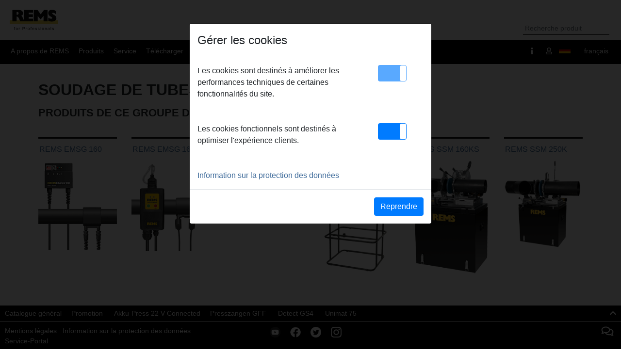

--- FILE ---
content_type: text/html; charset=utf-8
request_url: https://www.rems.de/soudage-de-tubes-plastiques.aspx
body_size: 108954
content:

<!DOCTYPE html>

<html id="html" xml:lang="fr" lang="fr">

<head id="headtag"><meta content="IE=edge" http-equiv="X-UA-Compatible" /><meta name="viewport" content="width=device-width, initial-scale=1.0" /><meta name="format-detection" content="telephone=no" /><meta name="robots" content="index,follow" /><link rel="apple-touch-icon" sizes="180x180" href="/favicon/apple-touch-icon.png" /><link rel="icon" type="image/png" sizes="32x32" href="/favicon/favicon-32x32.png" /><link rel="icon" type="image/png" sizes="16x16" href="/favicon/favicon-16x16.png" /><link rel="manifest" href="/favicon/site.webmanifest" /><link rel="mask-icon" href="/favicon/safari-pinned-tab.svg" color="#797979" /><meta name="msapplication-TileColor" content="#ececec" /><meta name="theme-color" content="#ffffff" /><link href="/Content/bootstrap.min.css" rel="stylesheet" /><link href="/Content/bootstrap-grid.min.css" rel="stylesheet" /><link href="/css/bootstrap4-toggle.min.css" rel="stylesheet" /><link href="/css/colorbox.css?v1.1" rel="stylesheet" /><link href="/shariff/shariff.min.css" rel="stylesheet" /><title>
	REMS GmbH & Co KG - Soudage de tubes plastiques
</title><link href="/css/print.css?v0.1" rel="stylesheet" /><link rel="search" type="application/opensearchdescription+xml" href="/osp.xml" title="REMS for professionals" /><link href="/css/thickbox.css" type="text/css" rel="stylesheet" /><link id="link_dd1" href="css/ddmenu.css?v2.6" media="screen" rel="stylesheet" type="text/css" /><link rel="shortcut icon" href="/favicon.ico" type="image/vnd.microsoft.icon" /><link id="link_std" href="/css/std-v4.css?1.63" media="all" rel="stylesheet" type="text/css" />
		 
    <script defer src="/Scripts/fontawesome/all.js"></script> 
    <script src="/Scripts/jquery-3.5.1.min.js"></script>	
    <script src="/js/placeholder/jquery.placeholder.js"></script>    
    <script src="/Scripts/jquery.cookie-1.4.1.min.js"></script>
    <script src="/Scripts/colorbox/jquery.colorbox-min.js"></script>   
    <script src="/Scripts/bootstrap.min.js"></script>   
    <script src="/js/bootstrap4-toggle.js"></script>
    <script src="/Scripts/loadingoverlay.min.js"></script>        

    <link id="link_master" href="/css/master.css?v3.58" media="all" rel="stylesheet" type="text/css" /><link id="link1" href="/css/master2.css?v3.57" media="all" rel="stylesheet" type="text/css" /><link id="link_nn" href="/css/nn.css?v792189be-5980-43cf-b4a9-3976a98b257e" media="all" rel="stylesheet" type="text/css" />
    <script src="/js/master.js?v2.62"></script>
    <link href="/css/pgs.css?v1.1" type="text/css" rel="stylesheet" /><script src="/js/thickbox.js"></script>
      <style type="text/css">
        #orange  {background-color:black; }
        #map-canvas { width: 100%; height:300px; }

        </style>    
<script src="/js/html5shiv.js"></script><script src="/js/html5shiv-printshiv.js"></script><script src="/js/ctymap.js?v1.31"></script><script src="/js/mapdata.js?v1.30"></script><script src="/js/worldmap.js?v1.30"></script><script src="/js/worldmap_ext.js?v1.30"></script><meta content="Fileter, Filières à main, Filières électro-portatives, Machines à fileter, Porte-nipples, Huiles de coupe, Scier, Scie manuelle universelle à accu, Scie manuelle électrique universelle, Scie sabre manuelle électrique, Scie sabre manuelle pneumatique,Lames de scie, Scies circulaires, Couper, Chanfreiner, Coupe-tubes, Molettes de coupe, Cisailles pour tubes, Appareil à couper et chanfreiner les tubes, Appareils à chanfreiner les tubes, Ebavurer, Ebavureur de tubes, Monter, Clé serre-tube à mâchoires en S, Pinces multiprises, Pompe d’épreuve à main, Etabli pliant, Servantes, Cintrer, Cintreuse à une main pour tubes, Cintreuse à main pour tubes, Cintreuse électrique pour tubes, Sertissage, Outils à sertir manuels sur accu, Outils à sertir électriques sur accu, Pinces à sertir, Emboîter, Extruder, Emboîteur à main pour tubes, Emboîteur électrique pour tubes, Extrudeur à main pour tubes, Extrudeur électrique pour tubes, Emboîteur/extrudeur électrique pour tubes, Nettoyer, Souder, Tampon de nettoyage, Brosses de nettoyage, Nettoyeur manuel à accu, Pince à souder électrique, Appareil à souder électrique, Turbo-chalumeau, Matériel de soudure, Congeler, Appareil à congeler les tubes, Appareil électrique à congeler les tubes, Débouchage de tubes, Débouchage de canalisations, Machine électrique pour le débouchage de tubes, Appareil pour le débouchage de tube manuel, Soudage de tubes plastiques, Appareil à souder bout à bout par élément chauffant, Appareil à souder par élément chauffant sur joint emboîté, Appareil à souder les manchons électriques, Machine à souder bout à bout par élément chauffant" name="KEYWORDS" /><meta content="REMS – Fabricant innovateur de machines et d’outils pour travailler les tubes." name="ABSTRACT" /><meta content="REMS – Fabricant innovateur de machines et d’outils pour travailler les tubes. Depuis sa fondation en 1909, REMS fabrique des produits pour travailler les tubes, en particulier pour l’installateur sanitaire et le chauffagiste. Les produits REMS sont en raison de leur technique d’innovation et de leur niveau qualitatif élevé, très appréciés et présents dans le monde entier." name="DESCRIPTION" /><meta property="og:image" content="https://www.rems.de/img/remssmall.gif" /><link rel="image_src" href="https://www.rems.de/img/remssmall.gif" /><meta property="og:description" content="REMS – Fabricant innovateur de machines et d’outils pour travailler les tubes. Depuis sa fondation en 1909, REMS fabrique des produits pour travailler les tubes, en particulier pour l’installateur sanitaire et le chauffagiste. Les produits REMS sont en raison de leur technique d’innovation et de leur niveau qualitatif élevé, très appréciés et présents dans le monde entier." /><meta property="og:title" content="REMS GmbH &amp; Co KG - Soudage de tubes plastiques" /><style type="text/css">
	/* <![CDATA[ */
	#SiteMenu img.icon { border-style:none;vertical-align:middle; }
	#SiteMenu img.separator { border-style:none;display:block; }
	#SiteMenu img.horizontal-separator { border-style:none;vertical-align:middle; }
	#SiteMenu ul { list-style:none;margin:0;padding:0;width:auto; }
	#SiteMenu ul.dynamic { z-index:1; }
	#SiteMenu a { text-decoration:none;white-space:nowrap;display:block; }
	#SiteMenu a.static { padding-left:0.15em;padding-right:0.15em; }
	#SiteMenu a.popout { background-image:url("/WebResource.axd?d=YAYach_zykzn7tRotFpEUrSr5AZxh2fYI-ToDtWpjuVHzAioeXhDppT9yMsGHXnlYmkkTO53wxkByw117HX1SBUdEn4ihQAx0B4cRlefGW81&t=638901608248157332");background-repeat:no-repeat;background-position:right center;padding-right:14px; }
	#SiteMenu a.dynamic { text-decoration:none;border-style:none; }
	#SiteMenu a.static.selected { font-weight:bold;text-decoration:none;border-style:none; }
	/* ]]> */
</style></head>

<body class="touched">
    <div class="scprev"></div>
    <div id="countryselection" class="countryselection"><div id="map"></div></div>
    <form method="post" action="" id="HForm">
<div class="aspNetHidden">
<input type="hidden" name="__VIEWSTATE" id="__VIEWSTATE" value="rusuiUAD1lCOkhBTIpL/s7DarfzjL0Rt2up33QKuFKmmzlw2/YtFNfecOZzwB/VsrFdfK0UFpiMegE66thNg1K193/VOPEHf6snlrBLMIi+HsAefQIu+dy/jMl+dsFrRx0Foy6/bS7exXfc7/qiaSbASBmS44+86is2LIl50RL5ecVNo3w5otaeh9mToye9Zk5OpxaukrIGXkSwlXtSB6E02AKrThtpJkbF3XqQiJ0AVb79437I7Bq+10mi2777cjK+ZmphywM9wvhZ74Oruqe9ZUz2ByK8akg5VrgL06tnMatEHYdd7R7/tvjP5OFeBCOHD/rKI8xgFml9Ai89VRe7dJQqV8j8NhKpKbiu/+9LWXHfZGFTrFLp9TFjq8rxDEc0KQSY2kPieIV17V/tEaX0B2wwcwdv2FvWlr9kkXQMjpt2tqDVZerpCMka75No1HJVbzOGqTRSPzpIFU08eXp3HeRy0Nyi5cqdJKliGINqOnLZqGmIqIz18N6+9WVdijeW2gjgCj9FWRgxFXmPHEmmx6pcdnBr/StdUtrm87Bg7f648k19JHjQ25TQqUBwb6I9JYr5NWbI4YGTMvzzT8mYV7PzR64rAFKOsIjbehf9akEHqe0Yl2b6U3dGb6O3lFCXNiM4cBkPXPPZX1T5501+0GOA/Fw87/09gmb2NU37hXlC2a1Bz0pVsXl8WiipumfKxFeER2QYv9nJc2CXktpPVkIidgvqpQJ1QpwqfR9DzSmIl8SNmfCcqcG+R00w/9tuuUM/65vTFmGLtPVnIH4OdfCPSrqFwXLu+lQAxL22utRtVVu53dFg29Kz3D0Ya7jzYzFyQ5ZOn3iUaNYfeaQRZqSNYZap3941yxUz90MGfom9LiVMvgpT3AE0lwMqr66NGK5//bThVwXm9svGaUU2nDdBcEICRs2MPgX4BZvz3aVLrySAhX1Cb4vE2XItmCi+6PCoiNCPGhFMs9s1W7FlLaHfEzRBaTRzkQXfzRMdVJDvL8C6MTlEX+n/8/d4gEYbc1+2nbays5Ut/1riUJe7Y2UhAsFARB85aDgzZnts9YGA/fCUGZbU81/MuqwrTkrtP7edQvnA17I179N5n7liiOwwxkxwkMK2gv/Md5rcgIy++3Xjb9AArbd2nNU6jJwbygIXaplGSEfitsAWGjmOCDcUhvDfLGapCrehEpdF0VDshQTQDsqCgKal43QXGFA8TfjXxDDk7XQYptx6AjWwzhioQiJQc/K4bChPbm4iVvi2T23egmYK7IdIEnEYfOkQH4s7uy9YHXRP2p0mQ4aUhRpQ/WyGjA8BBt2ZQKfI1Fr5TLpmaMIYjQcVJv4ZxocjYaGYopXLNnnvBkyZY9+kZUmpkX6VsisONW+/a72rBa1pfevPDv0S41IYAq/qjqcadjln5W1ZhiBi/VBeT1+uHiZtnvdqKI8bdvS7vgOTpWmhtzUdJVIqfHBfSIXIrRMr/Lrcre9NZMw2xSdW5Rx5qYXqOW9K+qI0mK538FxJCHuoyZUEZUIqQo/YR6/[base64]/PJNRijOJGYCFTQqxtjveo4XBxADpzPce5gcjW98jh/Q6AHxlI7XYBKEUFAuHftG673+z8EGVbdmJr73S3dVlYdxo56eroXTv0FOxZkR5uBMwz5hbPRlw4d8gDr6YDfbglr2wdn1soWC68HJxt7GHCD65PIvjkDKlKOTYRvkgrusHqYjOdLqgS5z1Z+LUB2gLoDLVm7+ItAJ+IcYU6Hej1PRJKIHhEf9VbxHVH/ReJoK6ZGB6C4cjlVyBN4H/jRBh3xlo78yQmDsweUhompCNkEhVJEiVNGJOhZTQ/TqdUjcd/E9l2Hb0vwbenihaNmaX8MWVU9nEtUiJGSu/f3bGmIyIaYkXaiqbs/AKoWHIFO1+6qpbv2dVRVPj7qZO065NYHrjVWjk2zRz80z4H4B4+DOVSDfObLStOUj/F0kPcOs+lpTh5742YwpBEGQN5axUEh0QDZt/[base64]/OkRwkt3KTc9KClgvjV8ZYvwxg4Tf4HUEaFo1W2RYpwEzTNHanSizNV2PajnsAyIY4K+/7rAyC9hCmE27j4WmXOCS4/MDzDGokib+h+3f2u8rwCMglMpChfkqhBNECcId0PtebVTMU7Bo1B0N1D8XMxYEG0Q0/eywIug1YK1hv912ISW8HyepCNyObIBJ4cnWwHvHBrZnuRzfyFM2hLPWdGatgUMFyiaNmK4XXvmypK9nPbMQr2udDr/Zma/R0gZYLgRM/nOHJxsJVZEHhQufQhq4xICrAj5NZSC4AP9t50nEHq5YAMbXgFwhQVjtZHPRzbWTECCNYSamACM8VsAV564wGvdvca+gmJCSDD8WVI7OPZ6MchHOC/cGNMaNTfq1LJrWkDRBan8dpVXI1FiymUcCjklDXz1O4pebODLgHYzWPXYpT1P43WCR4CuWHAccw/GASvl04HIoUVYUjtNDFfTXwU/ZWPJ6OaYILKh7FXALsgrS6dg0NnBRxqBgruX8CuqwMZQ10p/W/tUDhtPHP2x+OG3xzAXAAfWOQ7uw3mKL1iDhSzwB9OhPoid+XRU74EYmmETI2x5IdPAatmZ7JzPIdDPl5g3RVISsnMtY5OS3A32QQB0xxMCiiEC2tQPlkKpX4fT8/V9Jp+5JRQ/nH6U8cRcgM9IL4vOVEi4+hXkpZTj1nQKbvgy00nMVz1oizC2OJq3i97X4j4GK3v5K5LAmkWkzQ/7nuFz6qx5n/R1G9OaTw1rkHHX7HiX306+PbmSZk8INb+auiIx8wNu3slHfRAAzX2kD4g7V9o0XdWT2tJSpB+ju+Yv01Ahw8fBkGK1pybxDrF/i4hT5CUgugG4H17UC5HPkRkK9fFwII8cJra3B6FGeDShONtMPxc1MCRrfekJQslmjqeCR7tl/zgUsx/ycyFQysewDzsuiCtxWivTNsDS+3a9XS6+j/FyVIF9JGRaLlSF+02sTS/BezKDJ/80ayEL0ax5ziIyKVNSCxrFugrOP9nwDZYvy7i+GFNaxyFls0Wu4Ge+lBtz/Y4a2Dhj5blaQNemZwhWelZ2pZfgozp7FhsF5krPpgt43mpijvE3HfdFuoglAAUL72ZTxb50JOE0dktU890m82i7ByVjmoVAQnB57vnj6Y0k8GJ5pLYXCl5X9aYK+ijpjnZFkB6qarAgyEmYRDjc8M4JBIlBtlR+CSepG5/EP2ZvtjQijyrfXv4p4HHzok9qy9fHJL8hbM4gyO+Sc9QCAw60IHnr/difJD3Bpkd6/AtCkBsLrDOPGQ9pnIIrIAVr6wLleSawOhjMbg7jUlTm/iRoexJDj/eiqIP6yWiMNMQ0pv/xtL7Gozr8yVNJitHVJdHQfzAtzGAYYoL3hobIAiT/GdUig5UT0Vii2ll99w8hw3QfYiKxgJqPH1cp7CjU/Y4iSTSZ9JXOoVXjCDhbZheKic2k9fxC9Gr0z4QAwjCmQIJxMR0+rZNqERegOOluCPCW4MBa0DJihkLrLpWveZ1NtSaCrZT0Ft8aqeJ0tyHaKU9q6P0wP0uJvD+X97ejjOYCu7guKZ0X+1ZtSiNeRC/RRbaMW+T/2Wi23VtMKnbAEJWjhCdMsL8PK3tX8UroGhbLwThnLjqPMm5miRN5MCo54MbdmTmBwjAbgjNffAGAUfusK0yWx+ArXRVYzr4YRF/9mlqGC2nZBDUh69VR57Zl/alsShguZsc8VFGfKdYz5iOJa3aZQw0XC8+pFMOQaApHLRzfFoUksvKyQYdsaL4Z913j0Ks/f+j4XODzh8IiWjRO5ZtnyYVnrfCcvH315WNSAcu16n7Fh1/JdoMiT6TU9hsZ5Fla3SNIHuaDqCGPCsWERr0jeqqqSjP3BHltDBnz/AdZXULEfOVI08I20j5yQjDk4j6jPWEex9WGWwUA6JfqKWW4blpd4NliGVDuUodDoeoCegUg7/OELnUKJCVmayxRoL9PFlEUv+91EsFvwRQaqz3dqGP4KgrWlWWKY25MzP4Ax6K23Z0RjTjRfzQ0z/OeSJN3FOuyYnuVV2AboKIR1GADTs036lgUPY2ntygMtVA21Moz3tnwuqHXn9IeOONcBJFEfY9gse/3q2Y75XAk9mVfdhqoj5nJg/AJvX828xl979fY04laqX70+6bLkI21/pFsM5LZ4SaSGNON+5cQ3r8B3CcifcMOfu+FIdjkt0IbHUrCKnf2l5t66z1k5b0nev4h50/UJm25feiZNIVn7RuaNI4N0dCzcDog3s2YZaeds8QJszV90ew2E24taD2wUWhDJlqT7Co/gDagUqUtsLgUS6m4vU0vFFnf3TI9Ho3qSjxcLeyBXriIuTf7RrQ+9qa6xjhRpkSbvrKrzwBghIIgwojXPhIhXTaqeifx6dzuJfALWTiqb63FmERw5aivAMfQI1klhxZ+AdV0LP4QAKNkFr31894WSOY/BwI4mrkBxJxxPpUm8aAOm6iRcJa+vwQnJHaYLO/[base64]/OXLRPKTuNMblQr4o7QuMOTdEADoEBrw1XLQCX/zViGKuEJ2fpnIliF80R9L/10s41zhzzHsCtrd0flfmvefHWgeBog3XtPUWeHXKJrtiyw8aKqJYL65daBW7qbVlZt8OtnsovsgCkaWrJFyI/oPw94icdrG0S0QrmdffYOUrSU+Km2e785hAKf6YZ3ci89WotHfhvxvjDbTyPBVH6QnpJtCzVdmJzSwL4isoTX5EOe6met/GnoWxv+YGyZ2OY1BsNqg2t9OXM2U/l/HcEAGszdjzrWEDkmPyB+GG+L/RNRzAhVfOrwch9yBQNSOU8JIDKx/kKlFc0x1KsMv1RbwB2/bJ1tz9yEZJ93CTjwcP4vLCJB6yRI98jbsdcIbSYYy1E2NDI4ucDkSm1GVZxy5Uw8N4QcbXn8pEs99efeieKEoqnDMKEOTSy6PasBn+ymDAa+x30rv3o0tS+r1GgV7RUFomERc4v7rgYcv/0d9U7DxQvv6nigcSQ+VmVEISeUfy2OY/6y3+A9lq0WxzMSUJnuLkJPJ55F9IqVZIVCZFKCfqiruXzbc/Scf66I8wkJKxcxHKuvB7F9roqxUV/0CWaaaJlI12lp03+Xrlam4cecTmXh8p+yrZdl2ngzN8vwYXMusn/zluK24LhIvTrvyEGU/jTn/ytckd4kv2I/f8RG6Y1bejdVZyPDpS2d5qLHBA+K7w+O7iOsggvA+C8ucTU8bG2mArrZsfX+dDhJrSBVFlApIfnuYz5R0brRUUzdBBcDDrtAM2fP5bIO70SRUoFV4D3fmObYVHj5jW82ciU74RwLQGxk3LDhtfwvyXs80c/WoZ6qP2o34nuYwg9G3GK9qttIriTK6Ok+OXfZq+BX2bVdmgcbe/d4TTrJBg9WF0iY0x1hJm1mhpsAUTltZBDEVz/chOlmpAwuR1Ga45GgraKwTsCQVCmQeCg5nlZFOZXw/aL+cw+ahmQxZB0U0gpTn7iic8nx6vRAxv94plFZvFdjWbq4ms0DDKLR/Jsumvv/w7I7ZXoSymEGdUbhNjdBP/xOQZTHNY3uj+crfniTvNZyIcfI662lhHx8c5vZdxXsSXQVjsuqdCM+iedMEYMNW7NOJLwdVJMu2e3ctxr48iSzzBnt4oILcGY2O0D8gmWF9yG4cjhKQasyaAqYGr9+A+A+Qm/FGIiB2hLlZuGAoIxOu2jtN870g7j93bhWqm8pn9kBVZyX6b0qE4fSQx8wHHfyDLBU2NhCsQfedfL+DON4ZUt+Rj/WCBhZDuG0IBFs3PlohbX2ZX+9f+aB4RmkMCu6gziqOKksPyjqvI+lYpkq9TVqicb7JNi9OOSXqUPrD69Wq7yAKdsqJpz8UdYxMvmmwPVtgGyX7kOVi4ZXOPRlerWdyugv98a4h+g1VcCxQA+FsxlPXtxetN8n+wJEU7OrOBCz3D2jyHlF+cU880/JbUHIaoZJujAB4YlcfqQmeWI2cVHGnaDO7V1pyEMW3/gXygXv5yoX6Bb9RPmqwOGqAjDzVIvKUISBrLPMYD+AEL9GaliFYDiN9iCFb3vkJ7E/66xPJwGuC69saIFrpTU/8XzbKwBe68AbVRGlJ0tmoobgaJzvxTDvXgO+u4hW90aoJKJy3SdJmlmEEK8YEbqyG701VwmBaJsX4b82CQhBL/7kjQIL8Qa5WHhc7aXJfZ9oWHsUSqctk3nyYYAvWGXbPdi7LG0yJnjA0peC+DeX/ZMrl5OMx1z9xzW2rGXk7kBhAIyi9VzygSM6wgdK7PVzomFO0gWVEE3nnrgZViKjHWFPCt/KIkeOhuS9lKNHWqaoXZw2DHv/tg/qDUPNVZeLO26DaBzAw1fjFORcGErK2X/8VUu9jXVfrfIzANvLOmDzw5G7affaLZR8vYyyB3ZeZhI/WEWDJXoobgkAjqIJZCZ6Byff3pYvKRxrDsldfrG904aCsRbaM3d+OTcPdp+3sraDUJW9ckasHdrvr+ui+VI/ZS2Qd+pY3YyWBX1zUvInU1usVtYFJ/baSRjif9eODt6TWQh2ARMa42uKeYPTB6h7DbbyLL+qzV5RMebqyAbjZascu5GaCRKzKFQ0fReIfI07f9LRndrSUmHsifmKgvXUP7mqQS+CzUbDLGpdoPRMfrRInFmictSdp2tTcFpHUSdaFg13/xiZh8weVxAsoQsieLQU9bwTYDk52oaJY+fSItoLHF3f2Fr2MSYtOWoUrNHeHgBSif4ZdViXwtRVYHm8wMizVg2hmhu8yV0KmRWEzD6JIuPKi6FLSbdXIv9fltgn7ffcCnxKQ/[base64]/zG/GTU4vrNyQtQE6tRngYkItfQ0NjQcngmm7BvRiAQiv/EXf9ILj6luJnDgptwxZj0MHiDAMTAwd7PKLK1CAhZba4/nJJG0aWl4Lb6I0hqhDNkH9Puk2/wm3/tCNW1P51ojYFyVty+xBZm7R8dU3hmiBCTnc50SIF3Qifn/qphPbg4rltLWiDem2CdnzlmQvko1vsOS/Mv7WEEQeA2YqyPGC4vuC+ebtIsCuL2l1FaRNKnDAvgDhsQVGufxThsvM2jVSHnkvZMpy4WFFxFAmMuzVUdlbmh2niwl7lTMCExuEZ58/78MTgy9MkwCNcvLJUYbUne2/8PSrA8hqlegXFGfSaZZbkFHEbylGw66GMks7yGI2yJGea1uGhPgCOIGP1t2CuxZ0FfM9Cn/FCWf5j249DRZ9z57d9v73oQtArv0E9cpArtTahd6AQ2azIlO6gbHI4CAuxiMDiLa/MXdofNodowcwTD1245tvhVVBl2D55l3x3DS6CNyAGh+/Y4BcxqfBoVEDz6T5vgEJwhAnF3TL0fUrSW9UQqSf1NKFxXs0GmHbYZzybBMOKTX9p9VBGpdkhFYG2BHVls7GLJf+Y4DhuU7+IdYeRMtqz+ZCUeIqOQiJ7oWP/qaluGckBRLY0OuDpbEe9NYIBoff5sZECG7EOqwAk/sYC+CYDoz6MbT2kMWXWRu8ggm7pa7iIzO7idvg6Mbec+bWIuQGn2kkCsld0VGFiPRAxvgY//Z5cOUBlQWyqQUIGXpNt0WZAvR+Jy44HBK1es1XbfHDNGNGA+//UFx78uDXJqqUERr+Kqa0aoZTZnCbeMQME2LP/TeD9lo4cc5J8C8CKZuce/Rcvx/9vLYbF/4zx8zLcWP6YBp8dYB25FDQiBeZ26earUKVKyEJWPcSeG8X1I0gbL/lsjybeLfsV5YC/XHDibCW34nb06yWKuXGqzbYMnWBQSw2itJa3fDyuSMexeFGFgfzLEveljxqjia0apobRJW3SSHWVUokLxm5vtOOwcknSy9952X3rU/YlNDJje4+tUDj2mc6d104jLXekINfKM//oRNKzYd0YC5SAYJyn/+PLBz/e9KTD2T1SU5t5nFxe2D0ehLJqRvcjRvXPX8irLk/EoB+ZKoabjH4vIBBKxAjIJi8xojS4n+BOYmQbl6awQ7Wrrqv5FrOXElsCd6lK1GRpSTM5S1Ta7+ywLqg6mTZoSl/qgPkZ1tsZtqi2iiF6s0o2Aoohg/YI3v5jybgZ5RKjRI7PFRGAmIwsqKcrAL4poo2QJwLbSjS8embmfCTe+lrKUeYih1HXb+4t0uOVTXrFdT5SWN6x0KLnyDrkSuc3DCjRWh2jQJlFnv0aZgKTXrMt553wcrnAQ14/8tMVDP2fVfPrpfLtCpc7/PLhZz83k68SqbQEBiM5vSEp45IS/[base64]/XEkBBOfX+CM/wmIx0kaRqMYOfhi2trmYzwI9NT98+m7YubwEqo66DQsS4gvYfrQ3MaMgc55Q3dMRe/JlH+d5Ix9VaRol9dE+r6RAY3Na+sgQYwLptDQJIaiGyTbVaHwV17GTQkynxqIuuOpKMhm7EFZEEbQnYIMuFB8c0Zq13VGnPS+XH9bVLekxGCP6mwTt5mN7mQ3P3OSWwYy61s5qrJcv2I3AFLr5SeWwWt7TSE6TLFD6l/116nHQddUVJEM0+gDFhekoL62A2uIdpMxNek34DZzyI6asp/vvjqDVpihA9PKT6gOUIY44BVmboOompKNwHQ59meaBV4Zewimouc4TkbDMD9NOG977jILwuOLXL289Cmc1vMmAMxIoVagyYGNX/Xz4M19861DnA16s/ZbZkGDyNOkSM5B60RQNU2wsYN2uEEtpipGx3rjaXmq/UFJazgWrRh9JoydGrwKgX5/[base64]/xSw6eKB/0yEJIsw1Hq1pcgXy7dz73xdybkhawqhPvIwxcDdQM4JlroPU1bEq0uY8aHHZfW0nu43cbnR0rUipC9OhxKaJDbnfau0oGYrPpVdPjiEW/LFr+ZyIEZRn5za9CVL9MbjfLr73yMknkOkmeetEH5OLDmA9kpJHLFZHQER2UC3Qeu7tsOW9n8i8a2qh+2GRvyG0mm4sl0VpnFEBlm3g8nRB0Q3JCtnl1kRTEkizwX6aWlDLNy7LCd8SnpsCCcDStbRO5cLfGe1UMAQ8Z65xir9I6Ck4sBdcRJ+mTyrMXddWI5/xtfuIylumEgIHV+KLqrlGAikGSaVIVSbkc2sAEunlUFQ7VZcCI+jvSI654+9xaAKPIEKjlKcHrR2VupLtifK0IhtwwPPAj9x/OIfyGbeJ2BWClORAw6M0q7ygpp5kM4W2u7d34DEX5h2dlyHJOK7QDCIYe0Pwyq1BfP75X7ilXWul2ml0E6DlekdxnBAAvqEv1zdY24/hMsPE0PwoQkxG/Eo4nhP6cQsFVLk4sCGDBsIAYZwr/[base64]/IxvhJA5+nko9SB/l7iko0tHnZ1bGR4F0qAfezojpifsAaqRc7DV2T1O7r4sbizwVgz3ZkQhR0xBw7Tgsx9sGfz+96vHnGarmKNG54VQR7gfqqS3DnXxXM3r1dLIsQZ/0tbcIEtq32QTOQy0/JeU7g1jFsV52xXO67KCnbxZkliM9TRZ3mNubrbxRQHYHO0/PwQOmzcXNb/Dmqlw9OSsgtJMYk4D6tOkPQZ4hnn2PML6yXTCXRHDQmbCfaeO6aWRCm29XhY5+kPjJSmp0whQfXtEHYf5RTI/6FEVRVyTMXjNtbjsFLZDvNxwdLpEJPy7SCxRmHldwzQ3GfZaDWE2r+SeFO2hgFl9EUY8oVdfmIQVKdVtBNAy1SGqBMkBWl8tHyzCd+TvBAzc1zw0a30mD5kqAKF47hiWrCg1VUV/92GrcXmjL9n1HQbyho3l2qkmgbi1tupQ4EnS5K5D2dPM6aom/oLQiXwO6L/CaeEVZV18mCks77zhJXXH+cHAbrRqikqOdcEuPNPhyLr1kSgJmkV/GBYo9fZYJohqsCedVOVA2V0YJnYWX3s/RaJYEq3cuekdOoMyZz0FG/SnDLkUZ3oosVayPA3cBWG7L/kJ4Lgus8BqfyV4V/LsVv3DqYPJurnI+bgFl9kwLUQeB9M0ifDMGBMuw2qFHTBna3o/aS6bJX9LIqPWADyGSkZGeobSt7+DQlN+stsotoPmxgWoqnoTY1R9YviNBsuQi0bgAMYLOMscfdb7DBMSSGiY2COu6hcAlboBuU80VBvrU/[base64]/XM3pmAz+Rm4nAqiM5gvTJXa9+RuSHda08RuoW1g2r5UGAx47DECWBjDN5cGgcud2hnq14WtXbkATzSF2R0SZF4XOZkHDDOWbVx+b9/JQDLbugtmQoE1v2OnOfysRXZM1IILEdS6i1o+ClQ6ygcMa46oWnM4Q2ON0AltMMqOuJn8L6JJR+yGn5FTiaaoFXn5K1222EVhaxhs72mbYRCpvTxSSDJr7QdxLRsOEKqoeqLHRcqwyJ4AsKPYZK52354nfFM3c3voy6h95Pdvw3JlwtB7+LlHn3dvaO15jm0U/OcXGi1L3+U4NL6ro7j0rsqYxZb3wc6I7n0LoWtdYlSjTSYTEMEjqi6adM3uT6aWCF/gg2cFHIQJ/N1TnPYNiSvPZCGqYy7h6rVJPbx9VdE6TIgc/Ne7aKJ0tApAmMX6a21zb5ocUO3dv33AVe7viJrVzh59uSXc7V+/ktAd+AOQA6nJjDgyM3YnZX9ZxRIm9ltupb/BEtUgrkYhqU52rc957J1r0lRXPCyAMaeBfoZzFz6Q3s/y3bPeBXPIazh5NQkMmHw7XTLtRZqtv2mlx73144o5kXBLRa784yHgL22RO3Gsh9h0BXW88x1rszVUITzNwFI18swvpb42pPngC6N9wDVTRk2Bl+nndNFra4q5Xuwkhn1xQKW+E8hqUwllQarHViJrw3xnwZAWawPbLNq23ME0YhtSbuLtLAn6154yy7zliUrj09Fs/ew8P5xUe0SKYC3ChfXwepNKftky8eZMS3jEcKSv5LubASB+hsWaa9n6UZ1PZEnI+mW4jg9MEA19olB7tzfXdNxpSTM2N/[base64]/ki3Q+kMdVQ23/tpYZvGsyq73+1pFcEQ1PbChCl3gGLFLKhXKPZ+ltqOSRo6nfT+mKn0KYReYDovpqO/Yg+StThSVp5NRM0pXCa9TTrsbkKJEIsmiz4ATl2sUs9JK+jEAMRNNMLk0xBr8FwpAKuRTaDJ7qlvHfsCfXY4O0IcF0piRDMy1v6saLwEASUA4JorPWVLKL/xYwivqLeUd3xHMNZz+ELvjh/3vMTw77x5hkUi0X3CO4DP5Tc+0jaowhyvmpYVnOoJDrq/J1B5opSHkXrDaLktvpbiYGhuKhdxWTtCwJZzRnYRuLvEOFrwN4ub80GSm+Cmx6Mv9/77oTfzSP0RMe7ZqEXDOEVMVY62X55vU5m4IYsUqs8JzYxnhNJXthmSsW3g9MVODyOMTf0kLa/EYjvqUTKRNF8HRZkWK64LyBZKLO6g5g6ner8FqcWES82gz7PAIkRNNR0duzCrXMK1H/nJtipXULao6ixN9jGjlwAKshDdyXWcXacrBt7YXMW9L0LmePFUzzb2oYLYeDJYQcC99PBEItRVGS06yoWCj2L2/ojjfYT0bsxaAcmKEsTagAZYNnlZ+dwvvKumh4hdRYbAN1+esIzJxoPbbAyeC6bEoLMZxIAd/ycffZw0Iu9rfhbof6XB4ocSITjBDCIV8gABe1kNFBg2NYzLN+1NXEX1kfSFS85ABHw+pnzGFY1+MyMVBbaMzJLIWpB+eML0VoQ5zuIRFHYq+CoH2BVBrJ7UDiflez+lABzJcRCDg0j3AwRvx969uUT5WRv/LN5vZm34I5e4FMWelboJz8xoaFuvtaWvatsq0bCODJxKGU6/+BBVgsKyir4whL3MX81nRR1CpUfd9INvQtNgxyDvBdJAwxe3uImza5ZXfHn0U8DiaMdXJSiOTnIV8EeC//ewmySjEAsz7oEsioPJXq0KG4N+0FNIuimzgx/AYrwUrWl/hEVnZdqoCrROptdhlbecqX+TsgTAYx0sEp8DCpZv3IPp15wG5mglBmjvVTcL+Hhdh/oweyDfQJ49xFwLh0ScEXJwKg+pB12QujwkmseZ4w8hin4asW7idrTM/DXrbn76lvfv5Eyx88/Q9NLLerKwFqUy7uAI+Sx+6so+3Y72Dxa8dnQXNavQ3xSvdyT7qB1Lmmj40mjM7XgDdVGj7CnoQnJDb5nrPIDbOK9NXvyz4+ZQPibucA5MN8Cz3eCJGZslwEV9Iyn1jCzaSCEbY5YYSQ6KBoxwJ19G1NT/SuYfVORUoxzRju36tRMY6jRXQSrqheq215ZwcNKIFn1hC4BEZ+G+tA1tm7WgO4wJ7av1m/hM9j5f4DQBzVaSc/IrL7wmyhSRRC6hIArbKOCexEGYAP3H71nVgVbOKfldrTsAsBaJXeZtSZ+MIdqhY44Y5b0srcOZFwEC9D8LVz3mxfL+uB4T/a9AO6O67kmz88lVQjvb6s4WTFhC+fExWLTD4gKLicazMEAosn4OiYI32Dpuwhly4eiXUBY7U7+bdvMuNLEgt/iOonv4ui/GPmXEEaOaSERvH3MGmHDOy4d3oLntJAId+by/9/ZtzBv8gQ3zNYXTVHqHNUqCHvJ02df44onZrKKo9uD/zGP7QOoK+SpQeazx4HmvMQBbcVrqGS9v3PQDs81USv7PP3OqJs0AF0Osw2UGh653+/[base64]/MErVBxgEZ4BksVBFePp5UnqPT48ecUqTRNNwTqRLtmL8zi0IGdDOdar7ef8Ceo0cIKRaQo0by8BVs0AmvDSm1mCEkcDcb1ShrojW8fsyFqWtfF1M9Z/Er+3sDy7x/HOsn/cbHTPI6iX/865mI8B+FqJ7ofCtjWQGsfJr38TJNYJ/IaDDcLlc3Phu1Yzz71GhHCNupxjlvVNMu/bkw2ABOJHEd7wuFwaLN9Hq3j0m6za/MTJCDMsMhqnXwbk9Qz8f99kqz3WJeVwNRhD1Rza038u8A5rVsmDw1EUrqdclYOGQ/7EvWQUzsOWFr4jl5WSuZk6bSt5f8JDaGMl3SUItdKr/vkxUpa3W2LE3WtS81p+uiGR3+/lLfgJNuk+a9LwzTNwqKuBQnXV4kcbKbfvcusVsW1GfATwinNGHoKzCBXJhzjS4hLL707c7LE7D2+rXxWSuTnAhcD95T1Vm7dF2rV6CG7gxXO2Bk9d38ABgN9lmhdspXqHFCq5s/8Va6qNv7KazBVeiXBO8hOuwJemHVfPwdnMHM0ZYNYqsMU20rw6GcvghkMfflGZeSL1j58coG9Gm/eGycjr92WiPhooDBPfCZop/V739WhYkciuNkwzzH+aFcC+LT3lBpLm0jnHK1UlkofIPP+FXSD7gR3OQ8QdhFjA5wYQNq/I1Omm7hYi4g6aRSUiT73HnrF86xgOwJji8SpuUzUO1ofBMe65z3eCLoDZ8I18f8zg/D63hQbvKbcWz1yy4mjpdyU/mfkOjxQreHv3x7Dggcetxsx64tAkZ+2MRHluWkCxKzRoaCSekozwG3tyulLDxUpySIA24pNsU+VlCj/35gGKh0GbjJ/[base64]/3mX0X2Ufb78egpl1qNKJVqaEEUFazjcrVHCD9W/jpXxrm3vXsY8lQaUVjDuGu44NS9xY5+62yftKkqTB2lfRyQ5BW6sMeAHW5eMw/ilMvvCGLBFko3LJJSFgXAOZ+nC1ETfveAKauUAUEdbx0L3jYXHKaJnec6bzc8JirWuaRlqNNlnIEGhxloSP2ftD6HoM4EGHYb+LvngF+xMrSiFXZG9uKp/YOT1WntBafdPFlrsLNhi8JfeDAadFTuoCaM9dgBhXhusnZFDBwcpbmODB40e5irxX8+nFXBhCpEaixOU6vxXGuX85+DT/kcWYNaImmEfLfXb3NvLAR7FcxMmUgdpM64GrmE0t6A/Tiz0Iw85o0e3puzyGplGOdAVOn0Pa41IxJvxNI100DkSOOHpQtr3i+Gdr33Hid7luUfHWgNXruQ5mfRsRht67N7ygxfgwzzFVGcOJrljPUrZpnJ/TBXpigkW4MC7FKpw6SWwbTq2gLNVx2Nt9XG1yFAm8O4f+16GQvpGAoPwzNKGWV/59BxaL3iVtfFMcBX82CdSgS/[base64]/QZ8BZx6L6h5nGLrkJYtREwQKuvqImXtdu2pLBaPRgCv5b7isw0NISCa/N/WjNkRDA/B0uwF7Rc+tdHIOi6H6FwdBxwFnfxF4K/Nj9BLp8M5BF9FZE/wBAK3PbJP5InGqDZt8fPCd6TvDXSoQKXLZ5JxK/PXuhf2PUl//Ap4u5qql89IyinAb0TS+0oubvXqaPd2KMt4m+torkWlZwlbiAqFgBd64BCBI3ZGZ/mNbzPA706fGOJk2GBcVM2Y7e1e25NQBHVPsBdYRaiYi7Dw6gJKkhWFcpAvgf4Kj0F7hkhH2suZrK1wAF0OWd+HZZjysPjCyWpGmOKyMBCQII/jCiL1w/[base64]/7t5MdOC0XjbvISxdDsISLCqwGpU81BcyOxehCq1vTBJyezGAvwJ01FS1dsdf6jnmxjiTeXEN8xvbNYIfDUPlNIvoz+2Q5VwDAqG+zrJO2n/4sq7sAKPA2pJ4WCivzM7arcO+/HFaHfDcJDDXy2k3jGBG1oMnWeOG8dpI4dTPNja59HVB8SHPC1T+Ey6HS734oAznXFfO+r/C9V+64T1xVVTOx6bmXwWnb4MBhQvyu7isGj1pUiCNXYtK1K+Ux2hbsE9kwEG8DRrM1nvPr77fdYoqMGRZm2oVG7QG4uwoH2rfz5GLK4o6xqeOm+/fZd3U5WiujsPMp8E+ARnjmY9lvE1hT9Ta08sY1/ei73Z6FRCr9gIK5TIm0cPv84VawY71oph5hGSAZnsHZsFQOP0dJ1rl/F9ep2sGEtrzEVasqnCrOuRCZWHjvPSDClV+OMDBPWNPGFwHYCtO0cT7gUTrPdQwvnHKKKGbW3vIg19cCtvxFsOT10cYX9NtMORF9lIr547nTNRIU5ealQe/pdWq8GCKZP2zsQX7/I0HjaFclNEEaf8EZhtR58yy4XXovpBDfbTs7zbEqnxO3gdzPMxs9A1sH+KChjhAKSwclrWhaSS7Yin6UXj25qiq5jTHifwvTKY6QZJXnCqCZVMKRcdWl6ZVBOE3FKj5z2xBM0sSPy66dlQTuW4bPw6GFBZx7aCz7wwxdannXg5mbYDW1oE/TSw8fFV6y2QZaj8OuETBK/edt9bgx5V2HfBI3tB+78TXaP5ZfYl7d5BgasuCah9VBbi0r1xS6iKK0EwgEJgaMQWZIu7nXzYI7IVWKZzj9C9LWW15DQNhaFMePHkX3xnw4k8GUp3bcXOzDra5NZIlHG1GuWeTEc/XB89j44C0Md3QBW0n11bITZ4TKu503KnaF/YbfNmLP+6KA727zFDxO6I3DeYl6sfLuiezB7lrw6k+ChaVgpQQ6NCDnHH+DjSFCLJ5zWxOKS8EMJOZTYe779tjMoaVlQnrZWWZEy6YTSg/UgHOnKbhFIpcKwofrlzjqACq2foTyQ8egRPq0IK1Jxj6M1T9NCo8AiAteKht1WTUJAYV5Lh5t+dqlaZCiDLfD0j11ZU74THkM1hvLwIM98aoj5O14aJ9ojXQAiBsfHymPfEiZHy8sPIauguOXFtLJAHd30hmghLPxXrxyq/pl0mgC1mOCjnPS+pRbk8L4BGFhEDFxQLS3AqAq5NX9vs0WpU9ebTc81o70HkNpkQLJg/tus6SSc1Bmy5QkAr6RD55j4BPXz8Yu9iKfe1WGBD70Gy4534hFpmK5YFv0K6d3pSk15HK5DY+tD8xhn3DjFnq9YFjVDeE2Auo7kSPw/K7Ug8idfgOuOWShlaUT7cLacMtwWLm/QYpN189jvnsE4i1yrLYN9RD6UV3XEZ9G/E1vV5sTDUbWgRVxwArU7p2+v2yv3UoYsiRwOUHx3VCQ7tY9jh9LAz+/X5+2QoEhbNH0k/KjlEuqMJkE8zcWZSMbOp26LZE5/oAwOtbzRfhM1x+QCUo0KOlQRx+oYjOfKhX6+l0pQ4oi8XfiSdjWXc5jMX71nHB1z8IsPrxuAI9/ylh4RCwY9alnXSJ6fc2eSKr26cnNJ+6fWF8ql9Nag7eu+1LKBnI7QDj7w0RNagz6Q9kxAYh4MHvwPZSIOWu/i3fJBJZUChPaeHsJqIO1q70Xtb/PQDCa9LQVlE6FB3gCtx9NKVJ2Sm+O9k0r2+LpQN/isq9wvshrXpcMvdcntNwJ4MgR2whTwMFNxCTA3hSo0j5BX8g08iR2QqPUDqSlqIlNwIF4gCxUWSG6f8mXnm1VHHZJjY0m19lWVd5mjD+uO/NNVwnHKwndSBx0NDoDaQxEU6or2GqdgVLBzxj1MYvGGA2TonGOTQX0CsYp4VfaFNMfjR+3u3OJ6VgCEw/LRAtX7pNbIifBH30pSs0dU0eq17xT+suR+w/mGSBlEKjuqcyJne2hGouaOMJe7QnQ/HnkD9r7Es02gMoe+F6NY0/xyMA/+OZ215ppzU8cmc+lSw/6SFP/doiUWO2k4BzYifCjI3pnI0vgfVzylwB2KvS0nUzgFGNEH2TNzHU+YMnTL7rEj9t8Pv4o5YVS+P4hJ4tDhBmjKYoe+026JMFdW+d6b+iyJEYFRmun/u8RVraMSMTMZTYJ3zYs2WejuqrUT0AGCioQPRpUXT/TMsS7ZCdC0Z1/xsF5C3qLt4GWjrOr53OWiNBSLDqcz89orfekXAE5dNGMZdPWd/zXUhhFQ8/Q9WR5EiDp/j35stkUfOP5djX7Z9ELlxTTjcF4rwJXVTe9x6bMqSaK5MneqBc5KXW1e1OzY4f7bDKNGp41VAE9Ppb6X3oDOSYnJP/XH4ZfowawHWyyrmMX7iD5KBaFhcKQn+f1ZASQ8dw7X71i7c30Z4kl1jr6Un1S9EoMobRik32R8cQ10kusRe6FMPXXF7+870aMcYwph9JOmFOw/28llghwfilbi0byOoVxdX/Mz4s5Rr4C98iD2mnKnABIDyJ4cwiW3oqKgKzosCAPQUfq5+b7JVwZ91rLpPU//8z4d2AS5ElvAWoH6f2fzPAH7EGE61btcvsZ4kdXYCfwI7A9keCZ56st+Eq4zIm/+R1LrhMG5jFR73omu0oVSWN3dF/5d8EVikqDXuqZBZfwU8EQVcs6T+tlLlYwU+A2//5ecoTjF7wPJ2Pyqof/a+0OH4oePuhthDB320bINevlNTx9GpBoZoySuKGSLnRCRy1nS12npCRbSnUC+3RgBFKW9/BMoExMIiJlzRCqm0L2SKNWdHIiOhO9XdVllVVW1RvI6H68QW5aLrZLzhyY3JCrVWcEcr50v7R43WMpYZxVXOEY5DcNsjQdtMZotXuQkDeXdf+DC8IpIuUqN5L2+n36xu6P0CG43aPYTtmFSp/Lg07NP9qXysCyGTpOCL666FfTj+x/M1XOI5l0MXGk6C5tm8mjhiA3wHbD4qUdDQz4aBXzRzAfXEYeVaMevtJ1FN0b4QMpHP9l731XVyY6/wvd+H0kLHz8Ij+4QY8Md7SCXH0nBlE27gGOb9BVH8HdHeesEpsmJevym/ykO9a3yFE7XxrEebJHB7v3bUyY6khHwzd7xPPH+alkhYLfpD1+7de5qNNDO6VXr+d0akF9DIkYp16aRFNtNoq2njhljW7/vy86s+KrgoxxyQ2FBEzzyop5gNxtN+LPQgJgvYMQ5qYPKzvCC68Ye0evlJV3J7niKhiEQWGMF1pgrJvLmaRsMrli3bwITGeQBCieGaXbWH02O25lIr8nU6k8ouWRxcHDwMu1VDuNNeMMue/O3jTj8ju8WvWTIPKrrDGZF+UhZdL8T25GuGGoVN2IU6oLTqUETp1ZniBmr6KYN2+rcpnxGAD8w7iBxclC+l4kji+Vj2udzvM7EwMUN+qTZ7Md54ZR7jITKvtsRDf99mNEmRsLKJQLWqgHYELTkX5f4vc5zG6QzhRL8Lqso0Z168o5H6+pk0P74UYJJloGa8XHB5/KfR0efD6/[base64]/rektjjyp4X6JCkrQL2JEiJBrF87DTJ1DBE3smWf33MfIFbf0pyJ0/VgEws68Y3fvbSFNV+LnCK9rUfd4l5eO3KLoaEnB3EPuR8ordiypdyk4pyo0aaOWUmErp/P+nXf95GhzQW0G6/KD++2qIWKVHccFDf7OOV51JugXPRypHc7zAr5XNTybjhqXJsaPYzb0v21FmORr3vdQEjEUyQbQcU2qNumR41Fk4vHssr0jm07cGKUOLoupi0KFZwt7MvjdCUsWy1UgzwVWmj06kTfwn4dysFS7RYJ/K42JtUVn5EJ/P/r9AOdwJk7orkVlJnfDL/k7GjJq2nXg8XBLVsUfETarkTIigFJPYHiqwT1JOfz2KBAsF3TiXPnAr66hcjM+8MmGUa4qRJ5srDqDcq0KFcLYPtY+aw3necFR9l0A0MdODtCLODOfCCNoQ/zlJxAjwUxX7c3uG4es4d8xhKX3iQIrqIeEayp80zIDw6QsLUQTXJQZZSqchVud3DxJKHEGgoUf/22vNOaEopiKFl771eQ/+Ps9tu1f8n6Gwv4uO4dYl+z9GjrWOoEISwRT4j1jF7BjFtISwLYROEGNEQASn7AcrAHvGjElpA1wjveZ9P5UIyyZWIEf2nPmK44whG12CghG6u1vFsur9t9mh72quwBhQp8JOOeD08QGv2ZLzdN+bEW6/XOEV9LGjefAZ0MHIdbZoo9CXxStZSaKQ78AJrfChKa3fA44m3Mae14v5HYo5x32j1D6cG3jxDsQvd48gvhRuWlqzhna+qf3wvG7o5ph6kT0FN31Cjh8r5GXePUdw2iGsYpaXfiQ/[base64]/iSyXlguIOxqSh1LF2/fmIP3wOnmE0OYmgtBHbVRLl2K9+Em8rXwLXC5HiG+AQNcDQek+nDs8CTD4jsslaOe0YMzhavMPE/hviMUzR/BsOPmOQTocyd4qmN2vyaQo+pqUfwa43+MgTISmA0N14tpeJVoZmK1w/SVgkFYMJDheR3qDGsSTdUtxE2X7YYdu7W4XMtKro2uADVhjC72Qo/5HWMknxy6MBB9VM9JdYpRsflY01t4V1JNxNqy4RfoWSY7k/0FimCIN7z8490/hlO5eSvbQBbbJM3bTmuGeJZ0yaKE+pQnGhF6dzsL4K1vhyISpdIFbaO1tgBQFBkpwacL25MB7c/KMjMrG9NxwDmp/souJXj1TmDH6mxYTzMYqbA/mf8QgjG1Q43OcO0gS1NCw2RqvuHPPVDzRRcWkLJgXfUp60jRXE9hoOFTFb598tUkLvEwlDZJ/lb5b52yhXqEyrQ5SlnV3qKT6rzCNpLAPADMQKdcY7ypm0yJOjt6QZc/XsLzylDnTLDjOJVm3iSJWRteG7Scbo2nGU05qzIbOa8NYphFzUfQS+oEaH9TZxMFhaGGhN5b4msrCoJX2KWrL5uk9Q5eK9OGlyjqKnDTwCDRfNv7LDvUi5xBH8FLYtLarZBER8E32om/3ilgf95gHs91+uUk7swEYuGSXL0L1EZwauoLMHlRr7+2xaR7VcEU0FfdEXm1FQP4DwDdV5CdFQ2DYMaWtWHRqrv4Mrt9TgjlEhAl4SWxFlUaWgPBA7CtctYAmn69mR5UOITH76FuW6SNMMfIP+ksKSMCBrtaTXzOww3Mpl6DvD8P5KKNYdVZEr4phg+/TaKe0viMp1q2pNty1Qs0f+UjEMEd78gnizEKxECxYyqywVdfTEpLvhOwGpF9yb29gSXwBL/RDm+kJkejaep4xfNNOt7xNm+37oSgtJdE5NfS5k2z6s5+bBSC2xRacDhIl2DUeR0fAhACPer0vcB348OSgRNvaEhMeS4afZa7H//V3e3WAinMWs9U+zRI9O8ypV4Nj0ixOn1zQBKLHh1MMbt9LCQW+oJKKduyT5SVmYSCvVJZd2oTeMYkZT1zHoT62z8Ji3C+2CeBy3uqung8O/BlSQJkra6S4IxTfEtk+qcdi3nopfQ66ah8hhdFw/WN7Cgg4ra2pWAnbze/rAd/xzhVtUvwTrt8Aq4OCZaOSbHP3A6dkPcSsdrakyjns9ZcQJP8JrJH2aVofSj4uU6hwB4GcRQ5hAGu8zbcYe2bivldfUgIdav+z7/gifTSG1YcBSdPGSUpVbhNB3nW/6+RvJGOGB0XwsAUZrzeVQNY7OVZE/UU6rFfufxCGIzKrptAvZ8VyqStolMoxX7xscc3vP2hR0kFHThb/D9KotV/p13IML0iSraDlc0BWdi6ErH6Z/2dwLzyCKqv26d1DD/EJnEJSB9crQsQ9nbLZcUV7yXEWXYL2aLQ4mSO58gOl9u5Ox9D8Q+jqeXC2+tWqHNeBDvz7wHCDxw/q0LEAh0szXlmTIFQn7N2Ml9Nm0jnEcqm6uSzOxC+yJYn0fuWKy0yvH+0ySZLFJ8WSV5mOasnJZ0VJLDfWAO9Bst42RUlTRv/WDNAoEE3I4LBxM3NXuq3Cl7sDcdXpF/vDBR5S1jLUgAUD9m/Md8NHfSJZemP7zKe3hixRl2pY9wsxPsA4BQ/dXBw22J4d9R3zVtxqaia2XSkS9xiuIL37Mz4A2o1jDvUCJe0Rskfxhr9Xof9/fBZXjwAeJbNruFXmPDKtP5DiR1StOiMqAdTn/zSfwPc3p/CDJup7RwdGg69P/Pv/S4+xlqpDwUHf/naqaqDBXE6yqLwptsUR1/cRepY99xfvXNn/GEI9KqIYt5Ti3lOA5RDT2exK3LtF3klPP4m9WBX18hEj4QIJ8C7VsspRg3Ikc4t1b9KrGww7NiSOQIY44lGBFPUnASXwn3yeCx/jm3TM2MpJgnsu2bHmYfh/5eAzd3pR/O1Mprpyg1DE+cxbk7D4lCeeB3RvdFOIvGMq2TywGdz2Jc3sGD69M2hdGs590Xy6pkjuKrq/Nu5WOQyfjzynyZL69FWQyewC+QBccD63IW3ojQvIyAbWQDmGQNdPwU/BFx9+tYNB9oiZPQQTmbpTBtnm4XcLA0XF03ErvlivApXwhs74I0nJw8JdaWdxEkGRxF9MmQXtvCVnokYKQWvJtdBskneEGIDAci/QizJ5NXI/RJuMCz5chiP8VUBfsTNxzPqS0ujUbVm+6u2HNZMwjV7w8rt8+lNeP+KOKoNMemW8uAErw1sc3TcIsCzXdeL3JY+TAo1/H0bVh4hF0POl8GeXL2yJ23mQhil0dJS3cX/owLb+e4/qocQAsjwz3siqyntUeDV97PZ14B/a2l/mwAmfp11n5dlyMD7ThFOG1q7l1mZDoUq+O9vg4qhLx3VT76plgIIN1YPU/E8AS4CLRO/691a9LltWr97VqIzRWlornF4Ju6zkxFVfWZtb07hBfcSLmJFEfMykTW3xVvNdCW3B+LorExjFFrdrGz7/dS3vdlJ0nptD7V+XDmIv0W+2wqArskb5BPtvU1gBMed4qNKN2msE+J47Z87fcpHOBJNafur/wBECjXJkCO9ZfSIKcFA84vC5Y29tHG6t6/wMBcSp2UT+G4TIswVKRfZ9frhcNi2X8tQpD4VMSCOU61p04BehUzmXWKjzWJ0NrWmjT3DSulvK2kNZriIPH/bEtngSpXfAoKhcaY+gBWoXTE8Kg6IEPxmAvkkEWSIzKOl/hFIVAi4iwBSGAPAhTfhX+G0mk/[base64]/wFnFgBnJbXUMMoaN30dkuafuXz2F9itvEEbAFtisPxtEaCWRpxGoNeHM3FGTtbJEger+psA9B3SyLfguhqvcj20u0O3tSRaTtDx7J0dTvLcYubpI+qVNoIZoio4AyHAnzRrPzt6KOuIHxJaZA04mpJHDlKvUCqCIzvmrMuVi9RBNb3w/dAgEGK94rnGuymcK29dOGQhwVEgFCG3SGFKg1jOf44xx+0C/bVvgwofBx6uKdBFXz3JrYkqu+JOiKSUfTa/NJmz8I8F4acFms4DAB829hwTIAjSNJKkX+GAb8tJd/yvHuOmqa8GpzEzDVMwNEMy/o9xLnu0a9CkKJ3Pm+lwBqliFuVCPcg4QBOmekz/j3Q5d/GuUseuxMw4JrLsdLdGb4W2hl7+NQEg354BNFdYKwrBV/QbOSjVUAAmPoTQWCkUTecTG5dt/Kq/SE+izen3dH9NVZoif6iyIlrxkyO6bW0W00ZZ6JRgli+VNNDGRKfdsOV8HwXYwQfK/[base64]/Bb2+USBWUPso9ogB69b0FzUw2DWvg8uYxtINnbrLkkAHLGa+cvcVSh2JFT/qegu2WBi+5be1QTfVrStQC/4mhcepelN7eNLegSBi7QYvxe5yTDcMuuOsj0fQWlXuL8HfJE+4kGHakHC/XGhz8+Du3KOh/jBPYUV1GzcQ77bKGMrbd3LMGBIuxy84ShVmjh64RvE+4tLg+Rctw2CEj2l5PjSOsFAmmk33gNxeEkR4gG1gx1ZSxSCmjK5dU6ywhtqfP+ukiscFBW1WkfTiUjSh90zToY9aQ7xB5bVRwdDP+QoyO1vyql7ztkIqFhJFoQTsCDj7ySjNSaHHTphV7jkGft4tl/jxAqUomEX1ii9szbUlzkrJscQfe9GgtyucXBWqE7fuYgDUTtHA5KbVJBdfd+Vy725aOhjRW+RDVpG4jAq2UQpP7IlbAs+0bhzqzjffqQpy/XnagYxAy++mn8dP0Nk7Vb1urdj09zxhlb6tnnYCCR6FayYogLUeaKesq3nNj5BI7cjuAICtQ8BIs9kWlqbSjwgxkNY/g+VmudsOyx/49C5nN9pSfuJf8atj6kJ9A8EXqGNbjZDeEXlWKwAMLIfB5L93CYd3yTXVQtVFZiFY1wSdj3sCuNCyl+XBdU32qekZ5bfCb0exhtZ6BynWQDRX9jbif2dRPodA/QDPH8rq7sTeIqXyT5ZTjl+cPCU12Ap8/F1vSb72l9rXGcOzMr9HVBzxv+aKugYW3YLrDdwcrkuNgaCnpeRzCBP85rcBRsGnaDtnuDyRRVOYdFFY9ALR3SY73IEvFB2kNxm/OrH+QyxJAuOvCOW5WkHxCjrAw7YYGhqdZHesE+Lzwnl1wYIcWIoouAarlK7OCoFvclfg277vyMsyzUAfbEICEq0F7tsId3XDMnJ1bKyKiZaTvlQvs+vgJoVDekkzBV+1gxsX9BuX0WESfRMuSX3ZBUmoG+K3RnRjANrnNnLCH7+idwebqyCFgcGkCyKHMBgueGXtji/q6+ZyqMI64L4Q3v4wwTV20fvRzDEWp+wsR3TC9EAaTTM6CnwfzMs9jBlTExrYPMKMO1aJuhSQj/iY2berRvG0SPy5j8SLOvt3pPM9LSjbIzbNVW0yPwxqT78bMb/DQaRJFCZP1iu2Zk1AG5vXGItwHi9j8G6y6mayoge+/FBKetWOrhz6Ygooo/cnHHZIVqK0P6vMAUZ1P11Zyac8+Oy/J0IMtLXrqVJ5kRH99+KqKwLKhpVyGlXAhUMjsbDuTADeXaP3lDjahu3WAoK8d6AqRP6ExJNsF/ZkrVkoFORRu6g0f0nGfBRzUfv2nmtYa2f3uIinwA13wRJWZ/TXue/ko+1Hj2wqmXsVfaTILdowIJHyMSqUkfktcEBkf5Mzhj59HcGtxmfru+sYLDMKMS27tyfr6m+qmTm1jhvEEZ3PmdOhoCxWSt2vJAzXJ8IPunhGCgyH9nN4sMIAvtmaC4MthHTFW7kyc5CKGT9s7WRpQNa6U+Hq9ZAw7ZE+y27kmffNpWHN7UKxh2fWzuz5e4p+/vWssoQedQIOEOZDEEeFA8akEZC6M46/31tKYHhaXDwXn52QRI0OdwK4em5wuXusL7cP5B0lclpvKQMllOR/fczl1QZ1rXqilUfsc6OL/WEQpsa+kZP+fwV76aMC5rLWk58prFZKVIdmMpKKMAv60ZZTOpsSe+r25n1XnJ8nkp6H3/n86wAJcAN5PT140m9sYabxtqfMvV/jL4oEWDLNzuqgygPJ/ICFHEDVcaLi2r9S3GYOWVDGMUetudUVTCpBlNu3KAeaqLu3JOx6Xh4P8NkNwAnkTTeV+OQ/jLWGfTka5ybfG2kaSmjJOJLmw13njOF0L36wCcj7MM3JjroX8kXgtJJEz607J9u4xq2FruxyLjHr7h0kBwVdtv0YyadHMIRy9fbGYPiL2CaM8fBt5MxzeN9gIo6U0MJHE8iLmghGXTW55iBWOhvE8OkAFEXQtWCiphEMEXK6i6jkkNkhixpb0/J0aFinbniyEppofbsv/SPoVVPpkFXOw2ooIkfSQHCudJmxZ6DNXGtw0EuDszJc1AETtCEPe+zuDJTKeUDY95uWnu7ZDZhl5O3Hs462oLfP50A42gb6uoN2K+zzrxMAox3NekKdqsjGj5Q1/reEZPM/MnsmInaOR3CbeQ6lqbL7STSh1aWbvgYWefbA0L80jOtXDJO7zQ9nTKIuzWt4Ibqkl3/vcGj1u5cVlpMsuWjSXVdlW4cdFZuUgG1NjnkaPIqPMcCiYsezNx80ASe/LnrNob3rG0/GZg9rNDJDVAuXvM8rNxuYm+m8UynnMRagXK1YP6E2iPKdo+EjzL0oN/iXRzCIXT35qQF9fvfUojsHbQ9bJiYhWjB8bh7EJkUvRIkAvjatm1iD0jL10qpQ6SbL0gpD0CM4vOPyTJNxECVAC0XX/hafHdiINigcxKMwP1akOQubq8tmodopC0r/201rhS/JHYXTXrtsCODTxoLytrQUJbmugvKFxi6nQYw/BnxEzvltV5WuIHn1iNFJ8FeDDMUO3/6AuYp6QCSx6cg3N5uUDEmL8BvvdvYvKJZYmFgjmbaWilTbya66Bt9gRILX23MoElPYPWL0zqRCVCck8W0z6xDYwg5f0KQeZ4DLLott8NJhRdVewnHMf1sFksuPsWb+rSjWGicP4B/sAm2APncbZTsOcccqeycRtMKBZ34lsRhgLNl8/[base64]/nct7RV9SCZ6faXiQzWnjRizmCp8NP6Ayft7FMLv8aNxijmMOcw5yWqYw60+LmVUAiT/ICVaEykWWBAv1x8Y3MsfO3fn1P0U4d9sUyuDpxUj+Xpw2a9+XCZWqQdvx1f+z0hOGMfZ/QgILWQlExhiheifjky0P7PHwpkRy7282pfw9IDLh6aIQzznbASVGxoZN//QlbrSM1i8lO0K/soKN8L6jmUEzmpgEVE7jT9VwElRnC9KYjvTpwMALKkFrk0d9+ApNTqFhXUL2e9iuS+AYbKDY6KG9AREl9qz74hwUOynpKnVxA2ayL7AXv21BWxOqMq8l7LLmRnAMg95FaNWKX8PDOzuKIDEgFOVDPCFR8lZHrZ1srB7OvL7zLcTpogA/[base64]/j8SD7/bV/moyqMu7zE9Luh88gqr3sXlHEZPZM+/2vWm0BXyGu+UTgaOV4oKb5DeAQ6Hc/6N3qDj6F6MyFDmgjp4J1X90kYesCWXin5/7rsWUCStW4NKoMxvVnzhGt4VSgVYwZi1irzTnbSAWf6xG0X/[base64]/KRco6m4ZO/y0Gn3fGBCB4PRrWZSsWcboyeKdAvZHybxttvi6hKqc23QMJKoImWrrHsp0HuVhDotpCZc7wGRBEnjs4mNaAiLkVZRigaukh8M96phCi4IhgstYznNOIXXFnA2C4sx+haHDioqAZvdaFGe5WRftS038eshuQ6FsmuTJ14FCvB/FFrz4SwTxmAfk+wsD66BX0HK4eR7vFE0cYwijzIm3gMfl9WTwTu6SVeLE3AAbRkKVnYkCZUUnZ0MHK1hF2+epDd0y8ldcaWfIRlf8iZr8UqlMC6xzzcbqLbX1Zryh8cmm2QMLTFJSriiY/QyDy+p+EBN3CqZ8+MnBTc6i1i0sJBEG4FG//[base64]/BcQU8ml8V/l4q3CpZJKYZRaBvTPglVSYyze1K/8Er2At/hrL3IoELF6jEPqRcNFUAgHsMRV6JWzX5ixFz2QCIXnYWLmjeCyoZ/mIPDZMszpUjboKz3j/bY0CJBI35N3Xcmiwna3IpzJHqQ2gAFISfx6RmHQCEpTXh1Q5snVG13P3u2V0G8n/5H4IMzpwKzFN8oEmFJfEiIUu6R6baHjSPu4uwnqXLMB+xN8Ydbi3J+fcTAQk0wnCpp95AX7jt6T1Ed8Akxkw1HaiszniSXi8xUuop/O7yYNTroXx6RF5aYW6ya2PHTh4KdW/zGR+mPSrVRfggcA1GN4gfbHTHEzxnGCHOJE3zDj5pGWCH7HVHpJ3HY0qmqO5oRj25u6L0oT+ofpQ+6vmsjvt/[base64]/lpJgfxBPVLHw1fIR0RN+zswX0vT5bbbpNvd4m3tIo2k3hJE397FtD6P/sBlBL0rOAVp8ZkWNqFaTaT9V2tK2EKjksVYzg6gU5x9I1USk6GjHMKayEVkyeFbp/hjMS6GArwYI21aeW9y5Z2r4/DLHB18T0pvrHSkY/tI7nJJ/5afmXycC4GTD38U4+zqLtG8Nx0JZ3cm1TdEpHmxvCx397S3VJohbpoMmcIBYsJjYy+9klalAOf6CvCoN8/sNlG2Fy5WybEo5CiPozojEMlKXEuvPsdzl5WDeQvn7pXodvBffezoUPYO+lL90AnMIy/4+DhjKbQ24k+3u1+Mht8Ul19/u1lgu+IAiwCntzaSxUVRru7X8qLzMjNdUopRS3z4lCAxCQuGNufFlDzGYyLhtJalGUx+0qtoFTd3C2fKUMyqCeRYqUbzkIohWTk4Q6KSd3RqBCvm9efAtrUoG2qo6f1XkbDGDeSCzQjEFm4FCAzgR//xBRj4vnAIMuzdkSsB+AWlNKDrdXE83GyWex4Qn+/PqaI+K8N6O3BGcSJee8ky55JYSaOyfRfocy/f9mLRlX1fleFE+vTs046CzRihnoWJZUKVrf9dgBcLDAqHk/nQqo2Gm1vaclvvCOMrXuNtQ2aXzwWoopjFvlgew8JnCnWBwlUEaIvbfLXymLQ0PAyxT+4e4onZeENs8Ub4YCKbJmgW4PS0y/VH5NDWpHnog7DEkLzuYX+kod7dygclsIbkoZm2l/qXHxwQBJYhhmhn9JBpqCuLUw6cPXMH8A77Cbh//JwJs1kRVqOMhrHNXsSHc4BVv5pGa3DbuV788fRbbf0W1s6xusydTgMiMuP5Kzh5jmat6pvDusaKbjlHuU6HzF9duxlf0Rh1xN7h+IsY2x78p3jfLoBz0k/[base64]//d1hC0Y5Uo4D+zkROvcERm/woNc2AoNZ5envT2ld4PqrLyKmgguqk6K+pE9WEIKpkv6GCioHuhb7iU37k4ejIk+MPdE5bxVFwL6SiENNKPSk+vgnjLJAB5Z/5YEjuqP3kSSASLKyyE8RZjFSMVtDBrQmbxf0zM7VbmouS6FP4JG8nyC+/7IAC8bunJjAjm7d07sCW70qke4VDaKcz/Yr1CZLOWI9MbMIMwEd1U1ayWNzeibMBaOeY/INpjdwkC42ivOSPzrB4JD9DhlAcK2XwBIvvo5qaAVCNR5hLgV+bidHHXZue8+YyOe46x8QyxQgs53pooWGI4+9qasDwmKIzVMKyMCn24NFA8RiOv+/R5hK8AaltB+yhHtxVJkOZw2xGfBphbh0AUyDo8GCJONpyM/fc8p0f/L/y/ORAsi+IqphI58fRa51u7mLXwSqWLJd1Bc9fIz2JOYNNAJMnOKQz2N4zn7LJdg54SshrgXQ+WCT+QwEY80+9jCW9WYondUidtTIP3yX47GOwLXxE5RI4JHSCG1lSiHfB/jU+HVHNadROfUDBS8Jv7Rhff19qteBVakudk5M3yE3gMXaa75eGQ9oXVXZIrwxCW7kYYVtoIXk8+n/AgwwtdvxFe5hc/fgr9LeFV9YKvw3IeifHVJG3QCPmM9RAJptPmkzl4z2A8LQ/FMIl+T0WcdKZRd9GJuJXPWAorDaOzLISXLm3LRp2flPfiXALtf9a7MeGc3Gi/R+xcMiaWwNqVs21h2vgVkR7w1Z55wuXZluPe/g+YccUZHYGFnCJQ2MkqGN3UwugpFDTilJZo8qswkofH8VuX/s5p4EpKgdbY0A1DwAj/7KGurkqMJePzDD0f1HlJYZlaTFgNnV+ganzLJGh2FkaIGx0LayLy8PzgMVc9mmBbQrsKA97sxoaFNDgwd+gfZ1Qu8TQNNP/AeQNbXRMGg+G0dH5YoTfO6tRpgbZFF4uTubKDPm9m7QkMJSi8OuXbFqu3hmdfX/HZ9gbh2QHoviIHVR+u3oZeItSJQdkXzeSPZoLdVtdErPsBsHvbEWEvjR7S2gAhNoNZuWyMhoHZzl/IbmwpPhssqg0TvP0lwTt7AMEdZPeouwq/fcLaIGW7a0AUlDypVA0KWi7QllyfaGFraI2YTTP/zA4fzy7Onp+on1p9kOLkr5VtYFZHKvyKOGrogNsa9oxHtXYRvy033RoVe0XoI1Zmt1MZxK2V1P/wXMaF4KZiVD8X7r6IgfxKrHK2QaXfE6V8rTva/6dY1QMrkBPA7/Gs1N8k7BmG4Zmgv7G/qhhG53pXCYNU15PNWonNQW2o+WljM4ayiaPJhXMmgwwE9UkVldWMMwA788n6uZrE2V4uplHH2SxkmjMfCNozjBtnAbL7neDROHnLqcqQDSyAvvh5vcurdGevHxQcdVHwHNXEji3XJ4JA2Lhq2zo8j7d9edGZ4dtZ3gEDXDRVNHPaogFcllY+B7/iGFF3E5OxPP+3jzWjuyJwejC/crzcWNxQN4W0eImWIgCOZnEof4hLw7k1lGPoJVI9Ggl4TFqxNKf3uJmKGlIkmiVf7Qp3Vvsfp49n1O8L1Rwr/qZLbWGy638zotNzjad0oqdBzRw0o+1b9BAeEud4WVEQ298RQXyMYLF2tj5IGhZWBYoCH95I+EZUkyZsK+z4KW+m1hg+qkMNYfQHd+j1Caj+qjSfHPGtJBeChx8QDyoZ4qj+AiLzdlVF/oU7LALhc/OIAgEqyYdnqrMNUC++W7NYifonnrwqqkBPIWJnqetX3LaighViCvJsc0bFr2XzG6FV41BK7wcJ+982XbPTDq5DFdxgGBLu2WZTQm2EWI3S3rz5LY1kh3w+0/cYdS09Vnw9jOUxmeULDM21FVPyf6N8f41ca3q9ZbyeZ1kTDeer7VwgyeeGEV5DWZyR/BbZfq8/78OzRAs/H5mNHQkDinnh2G4DXTOvgmmRTU9xRPdOlxp2Cc8W2zlEGrkjQ5+DNQaqGwSwU0g0f95rZ32634Tf7+QvRYEga0YxYqCPOImpeVhN8MLI7Y06hHoRegOMDPD6FPisuICECM0ZLq0ag4Hbj0gokU5cSgNH5vp2K/KnsyOo3wgxDZtQAbwnluR3uXNLg9I2i3gQRKU1ROAFVcroQQ6WelgOL1LEzJ4xC9txFKKrg4+AkfoZMV3hSOvJz1+hp9Y3Pn516T5Z8O7o5RKruoSCuLyLk95xBXqesrbzlEtpvaT1rLZPo8VVmeRBu0bv4ztaENdJFrrTqBd+P4d1AsSxq/mezPxgUkcQSjlVZWtTat6dBF0vT8fvpWNtJYNt7LXT5BR4Gxj2r1plIvKGfkV3yZ2VSf5roWYl0k9Of3Rt/9DEOFy5C5r0yuWwjZeRZB6/QtP123Rnf3i918fk1SbXCbbnVqFR5J3cHA0gVC549JJGefemhR5VfP8rAK+2WNO7tHSUeMnCJeTvI+kH2Na96iHD2AzivL9vgX7LGIkwi47RJuPi8vkEsfeaO38N7NGvW7axCuZ0NuNCDV+Q7mx0PlCjLQGIL5fOVYProQodsgKYmyexAfA91vCyM/H75UeFkSrY2cvoBcrlhWNnntxK6oJG9jm1Ditj0y9orJba6va2BMGD/iVim9zD3sNJZVndu8hiouxw525IGZ/[base64]/TeuQk5nHnhKqOs4m6iaCqPYpSg5CQuvzyhVzzgDaEssk5aST/aczwK5q0mzrKvE1RBTIAnR88zTtMMS5CNPgFYI1ky7aY9wMK7rFfPl1h+YTlB3qu3InbvaSF6ZAn/oIemu2cFkEOPRL764Fggwwl/S0ivpK4PRr5D6XaYO8NwZbc7hdJnYCX6v4KmxowT00P0P8X6bC8hbFyHtipjGpi9JKpymbXr2p9faki5Or0kvHHsRbNG4+9xHY6AI79DSa6pGCe0xYl0oZSe/DXJmSjM6vYkqQa7ZBeYbyhY0HSf54OQSQ+fHJx41kO0kyVsemvDwd1p65Gu/j+VMJth6Y2D3T6cPVukI1A7UtNET0urim+5ZkQ9QBxTRcV1rNK0LG+CxooZ7DQW+0EfJWuVDKL6WF814/kjUfQ50Sgy8e9ik6yQUbLfjlsuZ6aVITmXVsWuN/[base64]/uAQKhe62yutUPLNoZJt8CSUjpGVvLNEIonRMu5Vg6wpuMNRWZWT27ERA2XyyZYw6Lvwb8m3WTHwbiIqtcoSa9kyHDiLM3CJPFR53IJ+Y8qjbl/VgietwBv7ZiSkk39z2zR7lWU0MYA9UURkElOjgA7lFCvQnV9uaVTb6boKbb/6SuadTw6BnbgzYqf7clurmwk/mU0w2O32WEGJA8YDyojBAIgKUiSpO7SDkOpOaVkf4UbC1iSs+Dvdsb+lPHGO3rbkHf4y8Dnw6tHKnYEjPkky6to2g6ZDgn9F7ql/GCDUmzy6aplxYBE4w9vDlwtp0lcuu+Vd0JPNZGj+/6C/HF5qjumMmlM6gz74g/xOHsEJtSaaG/t4erCEqT41/kdl2Kr4DSk7cVWOp/p6rCoPqlZ3BKtK3HG3BoxQQjT/gz7EdvlngteiRGQixUg1n/NaNG5yC+5XasBRriIb3h1Fv4dt8YCPCEm2A61M6G0NU/4UfI0ODyvoI+jLyOw+cHy6AwASQcDx/bCjuH/x1hRpK6G5G2kZsodn4GyjjTMRIUnh0tEjmWwbXCYcxxwMTETtVdfp3bn+9Pn4ralnxuId90w+PcxawNxpBZjVf64Yk/aJN37nVj0QWxgLJncP15qi7z/vDWjgEo2VsaDFYoSI8velis36ipFHtr28fIgOBvWCdIXgrxPI/J3O+FoGfFqd2jlirLsd5yhfDINDHMg9vz9MZHqdv0X/XePibshRZbxQJy17O37X/[base64]/dR8CdlyuV8VEpsQF2DGDPBg0FnVSWZhAuq/ZPUbWRoMLhFXtSnNFGxcZG8HgQPMG0c55ykFZZ985+2Cewzn0JaiBHojlTmxG5AtjA5qzPAGY4B3ftOODjUmpy0NksK5wsNTM7nijpadCVJi8Dia9d9wqZzeNuzN1C9L3zbfUHqGKMUQpjOpzT7n87/SUH7Cc11/dQSoT11QduhQBuTiSLD/N32HYps5d2HNh3HUqn/m979CN6nKIDCo39k2WdhuIsckEVFA9t/vzFvmHVmv0mR/Gkow0PN9wIzUukYLNLJvdvB4UHPA42pRoqvR9l82CHpvwivb5wSkaYNxudl2AsRLQu1FNFTAmyFnYmDBwany1eFdswkMQDR15ZdY/xAieRPrvoZrbtKmMhFhag+tVCE851tPZ0PO6PQKVCsdtSvPYq8hIYQOpnB1qttG5Ck5enmFNanfTRfYQVhxU1HkVyXKJ704sZrDm0M69sLcNGf8rCb26P1qOWFcc/0vKL2ajg5NheLPm2pwZ/mKwHTnI+2Vo/e9m/RHo8PPGswwACw3MxlyMn7TQymMXaTNKifcnMCVIQjuJ9LG+lsBGUmaCw6P8dhxgl/yOHOweFh6kQDqdINjLyaIwhlrBnEr8SmTSVbMrdm2dy71wunoNiRNNhD0djvonrzdpA7Dh3wSjEaJuG09+hDbQU9tvM6VnrTCCmhXhv9TYGZf1vvha0l7Qxj8Y1R1fJR7HQLpW6gFz0h1QIHO+G2LjvvJKpW5WAhp06Ep7a8FvNxAqGfPlV2/bm8N2ECfub3nZ2m2q0J730niWp3YP12J7d677gB8nrpaIwKV3Xljd+DhzkFXD2S6cvzbG4pc2r2ArAD0K3s2TkqRocc72UV1sQCRLj1VeOFH6Vldz4ZfBUOKi12PslXj/jS3YoCyb1ptDuUtJg5v2bPoRyg4TFr+zXxI0jkCFCll5lXgUjJ392rkabaYfO64AvI/4RdIx0971kC0GnjVXX4ORZExDOPc9+gmxq2bOQOB4S0vIczZqcqhPKSB+82p5Y0H4WXGF3hR88A1DLb2OUJ9lelPqHEJFaIt/RRTUrCKh3xqpbC2QgKO8q77HCtv2m8ypowiSbeB8d9IM2Hp4npzScm9Vuzt5PIlZBSYFXU8rsanZEHNZktS+syejwJrWQYJOnC5KBy5Yh1ffo2jZv1mJlP4yXShN1+zgwX4UtqLWxYYl4sv/6di9XQJsVqqIMLkF1AOdtiUFhQYNuwI/oIbNL4U9oJzkt58sRaFtvPuM/hJSCo8E9texer0wFNt8WF5er4W09DKluhSdEbMOzHzXp4tgetKEFbh6IU//lzvndxJrD/R5mO8280On58jC/55ZRgbPK+at1ruGwfDXnaQGMrq8Ab3d4XOwhh+b/Y6gOT6k7PlF4LqCCDGQjREUHUokC3NK0MWH9+5pdbROtwZgWWDIVsq8Q4k8DIgI89sIFV7JrbW0MgGPCeIdRhBkv5/jFq5DH1X17WAh5PokQNl6ldsaeZuDF609hdFOpv+BglwG6CZrRnA+Rvcu4J1Ola3TDQaUZ0IK7IpjkiGb60L6WbKKm3kGH30/sXFteaFwzw0ic3Sl5lGHvxeK10XyUoGRrCrOhlHpAg1R6h97zhxiEoQanVNzENdKiUMBlvYIooPuasWAA5b9u45Y5QR3P0Nje1D7/xh0wST60GJAEBrFEQUulUFFbIEEI+yeWf2UAHCtZho3NDn8uC1w7Xkk4xxc3deENNGla92aF8XW++LxipZ/qubaIVXOWSoVxfsvJJXtqKctbP7v6inz7gP315O+tRC6Xn1qtfq/umPwtG3e4/57OrOZAdt5M1CI4+7sk7lpT7yNxoO6I9I6oR6zTsLzY6bmNekBD0o3cuHYo4Dy6Z9NjEkEn+tZ6MBCgKa7+JEIrnN3s9rUPu4P3a/3VmBsOJUGhHtkwW3XK9iobuYJqrDK1E0KIgSqY1nlBuxJtpAFeiB9oWQDCVvAcPdolReDRQRdmz6RtKEcSbe+nkMSIgu+dYzPGLhwqlBZqVBxpCp8fKJ7gFkaCSwEYtF29mG8NQsdN29YF14cYDjKh7BXs/5aKVCYRiosQP9FSOexvyg+hNEurSbtQ5YmsUkwLRSymil13+Fgxiq3xUQ4Vetdb+JEP1USW/2uhQzOLFouNsuXAZBK8qXLgx+dRpn5hIJMP5aGM5c7V6jLr4SHth1kKJ395T4zcHvbbg5xlVxsQgho5xeMeYvOe0FwIVzmkVoIKP/jhpLyvhTrrAK7yYze4JEWBZOTz2ZzFJ/QsZMrJPsIwKOGYgdlLkCqILxEUDnr1iI4Pm7uFM9BTj2Ji6PHhr7XZafVCZsL//s0ThOpwD4+cek1oYIlNLAIOL052X8ZO5NazhDGoTu126Aj126bZo/6WsbGNKfQ9aSHo1jKwSzeTtufgc8uoAFwUFyKChuqtifbm7YbCdoy4IhZYIwW2aWy2DgPSMiijpwbWDkYBO1Te9pcR4iXplXl1ccR0UTmz1/MH1SK2YkqRk8H7DY9vGh97Zz8J8k5AQSCPL6HFFBtNMgPF+lfYV6XuMnjWz9zEUnFFMcbQ9JWQtRgA40tazHLEcEEDs2biTJbb/Uf6ns84QeEF3UMnfpTfBTwHjk8ncE8twlgJawxEuAA/viJQbbc+mAI5WIrFae9IH//Wen5jbhsJva/CH830qZs0eCX5L2+GlxInVGYfPEliUKX4EQsGgR+H0vfKs0akCEVVJIJqQjB5fwSX3agqzdLM8T8icli1hSotz/e76EZOXZKG9YqAQcJR+BTZPOp1UIWTVVsoewEsfO/hvb2ZyDD42HEpKEdfOxzc2LIthkgmbp/irttufXClTnu8rMTu3vNtw0i7erWd+MlTJrkGxajg0YT7n+F9pC/r5o+YWR4ZVoLUNzCzoc+VSxLazPJaHi1GfiklQoyYwyMJfdgN4Tk9/[base64]/+eX69fKa4rpkf0BiXWMZV9ILIuP/wfvW/TWJKIGa2lgts0nBGM+LmjBMabsz9IZx2zNG3sQhFT/djUAhwHP5jlmJEviLEdc1br7X4MACK3avtPZWtPgGMiy1YDNFD0QPaZrB8SU/aCLBY2LAQOP543E9obUI46sV8DGgGTz86JqFaK4cPltyc+tlx3zhU6ETHrpbYPtQ06ANuJ14FG6yhGJnX0DBhu9Vw9vlZJa2GYo7lBpNhHFRz9mms5YjJH7RTJbXgXEd5Jgn7O1sravJS5JIqfBe/mzutb9gGNvG78l7HuuBPuUhTdgsaL7obt4dw6iH+XfeYC299TrUIL+8AMQFof94OnyLWlVpNkeHzQejcr4lovJMgDIrM8n30xjInkoAvEax01MXtsLPYyGE9jI/aBDae+1JwIjA1xkszv9RPJ1EtVaCi4omstfqYvwGVREjhRw+fNlf+8VwtU8BaarHNUYFcRWMrAUz11GYPCN25gp4n1jnz1SSNhWPLtIRnhKlybltwsuOURlblaEVHxDjBJuyiL7dwOndJySsnWGpqpS0Su7S3H476ejIB+Q0Kjx8o5IZzkyp26MpF/rSuOGRnr4YKw3SoeJFuTIbmWQw8r4wQ+pKb1exh25NVrakJDIqiKcP+IMKNHj0ZrRETEvEz9JyHMn+3SSf/zGDi5UZRdVphutfni13IiReeS4q8NqcD/PKLewduJmnVuTsJj4u2ws4saU1TlZLMItLrU67HrbDGC2ECDdkf0HwMSwvNdlp2TDmJzbM4WbH5XaRaVTZh0n8mDLLrwA+N3hYqk3j9D0mAU+w+eVcV3gjWff7cVypfNKNvZ/Rs5Vrfhli1Jw4teSmnSw0Q2LQYvDrL/M1LmoD2YJEkfYUL9Vx2f5wr+ZQlgSb7n7uqMdqcIOBqLLJWBgIWs/UQIM8KJe02LpjtVujs8V9AU3ARQQvzMwPvZ5RHnZm78FOKadV4Wo9xMqhTypPBUU3gsY/0kepf6zKox+G1XvvYFu9lVf7XyOXI3xCKLTF1vArzbfjOv3ehvYpHy8pStxN69wz5BIUYjqiMhIcmARJhCtixu6gMCTet9Q+qQz1XWwFyfIiOhNXGWvlYD9caqm4PC0HN8NTzxRHhg+1YjpJO413PtZrdO5MjdfRbPp3so1pCAacJbnEaXVp6LztsDuE0NXsLPnEzZx/dzNNjQx0i0MKs0BQVo5YfL23qZFOJxJgV7mbmpoT88gbpBP883d6P9ihYkbgONdGQ8jyBuQjD+ftN6qVCZrRCdBOuWCDQTXtPVyTlSgt+CrQ+F9NLNIS9gtdLe1L3Adrh4vOfmuqWrz5DlX/CMHlzNXN0UxqE2EvIpGXOy8fnlO/xvlUvw8OfRki8xLgOloKYrhNa6tXGWnURXZEBJ4m6dKIM9+fpPZt8zcnVXNaOL1ZcxGI3EIt538KPegusohmUzuwED9jJmopLRUGmwWxn+3yYT7hoth29ZtD4PPbvMWfmrYeQPaj8TnehrkLz2byOMgvjugh6Rf0cfgQk5zeeLCcE/QaO/FDaBbYu6/TomJ5DtPdZ2G78vy11XcXnUQ5om5IC6V71hdKOTYX6kVx7vzDjo8XIv9LmCL61SUKsnBIiWEKTHCVx9S2T6unj6Cyqf8eH4uuwNqXLsiJGfPk5TmWkfSIOT9hSHZxj/z2e456XskeOHHnBbtx9kgJc397yG9YyoTTGQ39tXN/GC9rO27G0+BlN6bzeFgCiE6jT1RkUkd4w6eDrjQ7jxS/2BVld5ikjy5+zIWvMrXUG+XkTZGCTGt5cAfT/+nlS6wpanIY1t4zyIuDd8O9bD9LW2IRGakKIIE1bVNtREaodgyn1IEshUEw6N2jwv7VM81LTnoe/skN9eZyUzMdSXjswxBZJL5aufgyz+pzKb3rLzWDsXgGcc8Bjh/7uGkiBWHD7u7SBxB/NQFYH6Zz1QWZnROW+9ycLqrr+lizg4QYanPqB6uW7ylwvc7BWysqv1Lkpac9MmgA09YbkcNc9xNCHkm++L77M0WfIJV5y9ZNW+etHr24TS/yc6G/ApMSk5abAsda4zhD3wcX8Wzd5EphqEaDFu5cJXUavTCKo6xZE943SAuUhvtXWiGi6MsRK6JjvRN/koFqILzkJMdUqEStqNxRl9ZpZl33vsvVKQInEb1hIXqFM+XqvNdfWM/EDFtB1a80+wVOb9Bxl5/4oT7+ybF+JyIqfDsNZK3gVhSyQ+sWatBe0cMBd0HBnKFtS2NJ5LAoiB4iSpvPy/opQVlQ8hBMYIEfCc39fKvEFfLRwA/ljtnKhSB0OESuKtdDmJjL4evJ9umn0eWz9FDU/SKvRgL8MwfSgQfjpjJRZHPE6yf/[base64]/xnD8hGc46oLkHIWgjamAbvkE6F+s2GlkpXbdRH4/ymc4Rsni8X9h08BwwG5v0CU9luxENEDHbR8qCIUPh/[base64]/2daCqlCk3+U7N+CwXMoAPnmX/qh/lovPVo7ce+EJ+5yKbS0wFmuewmNYh4ilsI9S98YCwm/Gnc4Vf5gAeUERRTIXLnf3zHxZvSdHpIkO9wv6CSJnAViFNNGAo39OkVOYOvzTjiDWjg5E/x+uIP7IQxvZb7Hn3ImqRZbLpS+/PIIIkJ9MhK6DVGJ0I55yCE+rWu/[base64]/fPup9CWetLDcGHgPHfJU/t7KBxCF7SCL0pF5imm8w8zyA9HcXGvINpM01TFC3Ckbwk0Kro/38pwAZ3ddJemy5WhPJMPnZzlhbdLZ5S4cvPoEm0c98Ht09swUm4Jxw3L7p8Ks/AOnhpRZKtF4Ist6wMBwdu/o1gJti8Xnh6LMIwfvESDN+jHLj/[base64]/Zg/HnAqgbpnc+/VIhsIyCUETYAt5DT2e6awjPAAABFuxWouT/h5L56HvcJFt1TVk9/dhETKPIM2QUUhV05fu/sDk7eiE1h7kxgRnwYIvGHCL2yhDMYfAAOhStSuoNo8DFLW+7EW12aHXN9x6UHIlETyMWjFrAfRFL7DS6nE8MeFXjY9dpynwuazoV8pSUUuJ1Zme+jo3Tb/HR1mR/gVGa2OndpwYIF98NPeimFb9t6+Nl4O8aapcU9nh7yqg8BPqImEhVBKjTCW4aJtU5KySb1kbVdRNoAPJx5WLxvU+ep8qIWz/5Xgbb1T5cUPveMenJpWZtLHSdqG+JJssO8hIlP0cnUx04nOPSITrnXUoxsOD1b1vTQ5occPdHi9zxcLHfix1DJXZ+M0BVlUUpoYgW64ZC0GmnBa87MynV2m/anFKRhrIpQjTHe0SxKq7L3mfFT7r5ihSdqF0sdN+douhjPF81JISgycruUSa3QVQLFjvdOrJLwnQWDPZZkoJ5w7VS/Hd98aZaglZowlCFPzpA7OftlMWbYLmdgBQ2kn0P/oOEQiia73kEGs0A9DzHDIUn8dIEFfUa+tQAqY/6/uCsmEkIWlEwmtaMCzo0Q3jowoiiOV0w2kdxw4soSZynTMW885NJu12OuW0SrBlMi2CaRPgdoAiSKk55q/0Dgh9oM13xK4L1KaxWhvbVvn9DNjtx8/b9xkxGO3PBuFpJR1nuvexOVQdU+T8uyADSKzcUBXNKMIDesGAuh/zlXbywOaOjOpAaFAXXHrucBWo6gvErcezppSKmjpD65hRFCbgi4PRfIxjzcSaxHTN8OlhNzD3t2zVpT9lTWteRqPvKiGee8vyCpZfmzndxyFOaP1Rrq7nwgi/D7vA46l8qqO/3ZglpIaV5PGV/XP4Fa7fm4WN1fmP0VOZFtV+YSMpxo1ia+GQtKotoek3tOJgLtLahKC71qX4jK8WN+Nu36evzVmk5kHGC9RpOx7Ig+FJS5q91h4LchV7I8AUu6f69eKewUF1yqh4tUXXaKwGkSSFIVNrWl4v9nn8RN6L0aFDqzURPptKYEdqOk/mlxYiSk9fMDlPca1NDeOFEJpye9978wWYiKeOlTkFgMk8d02+ammyOUy3x+fnRvTHHgRedqacSjd+q8/fwr2GtlgKlG+/AYpEQudBXT5tGHxnbJMOBtAcT09yLPy43Ut68p0LcVZ6lLhtqxcLuqjKMlvcJalbtuBxXF5e7T61/GDY/MjHOndBFu1uIbIQhYCFvF5r3FXZAhlbIFjPKKnKgGCstjPPIaf8T3n52OLjPDAhX8qmBtz8JINq/D0BGiNF5MCfAxjHEOy0gvzXdr6Esg+Yv47LgumJSrRsGlIUxnmCO0B7c1cJ0wwPOO3ceTcmZqgwszseH5sKgx4Nj2e/Hpcd/VRUBGtdNEubUW2RSRefzRKgms+W3Yas5sn5nFPxLZ0F/Rz8BOXRFOvzWuZpcm2z9nJY7T2qE8ViA3xG4Y6GOEbwoIzGRwDp9z8F3/0B7DCoePER1aR8DoewUVokVTWMVLQS2H65RFUqidGvfbsKc5JPpgeQ+DAPelCEhP2uXL2Am4gWkZjrLMQW/6Y0orr81hcdvo4tat52TP6wi4zINoQP6Q5jGTFSxW95VROc9JqBiUZsxes9QJkryKODBmebJCQlR7vVagP/Ltz4BmdJhty8kBIYNvsfpYkJgpYORK3tWs+Ms+z7rCkDrKmUafStYVZ7Ir7P8aqKxr3fixHQQVyJearPtfMZeBDW2X++KrNLzD/[base64]/RITo7y46t7D2kYa7ZVoRxe1RzQQMZIXQHtGuQumvpHbEYpTQVIMdza/QzO+L+bfm0G3j0P+FgdzoGqzXEMjHUmefxkrGT+FQa3LMlOHgJf6TSesNeNMSRmdstw4Ofrxd/PrPvdsJh+COMuj6Pkv2K80VcUYxKYe1nfK8Eay0GGZQkb817pAkUznjXFcVFqjq4Mmxg0XA/H1m+RYG+ntcMN2U22ZT8qQpfOiVOROQnEy6wLXCAZ8KOPhc63JESjroODWR2XQUip48qYVWbBIGvOx9MYnSVrzO8LteIeDZ+OcMSha7Z6+bbA7BkTNDd5k3aECRYskWKE9WO7SetBNPoSq3KGbKliNFegry6tAok9Rd18h3o33zohZP1VpyrxtBBlCn/w8eaf70sw/8MZBct4h531Rx144qeJbEAS0WU25L4T9D1vX2Pk/nn8Ppu0AnhuAThM8bgo16S0/3K3mm5dq8tz9y3Osbna5m7SweuVWVfhOT4vTVJAsNMV+EwmonBSBp/TZ4NN3iotAf1ImCMqDIucEknxYEp7U5+5IsaQ40S3FICegofdegPtcV0sCvN5kH6aStzX6+SwhliAH5O1nWUXKOVnErO4jmWT/JLpg16tH8pRDnXT8caoLsH1Cu7BSEwrj/t4bmoNA7/Im7dCgwluToqmF88eDnVuWfadkMh8RqRNeBk0aiG7ztE88mPEZaot/P7ZFd6GjyYljP5k1QWV3FLC2BDQ6zWx+jtOpxbfUYwL8/ix5WGtwFGpbX+rvfeubjI1RFJQgUGmuWoOXMjw98EfBbp+u2uo5DmBtcZU1VeCvsflNx8fRu81nXMzgJeujCkvUJ1q2SyUqmQHWbDajm/V7pDnIbMly2EiG+TuLWAJCwJLpOoiFmIHOM7xLjx3rFsHm2RRno8ytrzbRhJsbRROj6N+gyETYBvapil+5dkQUaF9ToMZ4ph6alInwWNxolOnPsceyzOhfNAG5FTxkv8Li0kMpOwBv1d8GMLEEvY8xXDkf1PAbl8qB1jPcj6qYKWFiYQacrGc4E+IGTs7/GCdT6N56jQ/DesRHvwF8mNMleVkK4eQgwmOBmCy7ZiHDB33P0IF/OoVmA5Iwy2xinX9sF+SZ2CTByJQeaASfI8aSfPqK8xrpxF1ayII5p6ExMc83mPD6XcL2YcrU9dDQbyfO8lrCoAmaH8UKkJFFREEQKjzRCSJPGnro/LzJEiM4axk/RzSWqyGH2q7F7iVyolA3GvTcB3Ex6eZsP67EAwHc7d4g67QUFEpEbUqR4doizVygKJbCs/WXQ8T4zQwJ9na8LlWaf6BoZYjntOxpOL0ZViPSV+90KPNnPpkfcGnyMAoIwa4z/WRDpvbdswZxZ7m8E3nfoGU2fEl5KN9aGJlMvNleOjINMStmWKMxTDAOKsgwMMkbYEeqm3MzhXcJmYsirvML1e9+/bIZ6ZUg99cwTR6Chee2vUUlMFpLehXgQzuSQX36w4CQgQf5R2SfFK67TiFq717TCWD04bWA12awQT7TfRvETuZowKIMHtQU14FG1Wx+BKFglKGRYt0ODdvA2RgNPKWXNtXNGlaw2rPWSsFnU0Ga9nKwcIYbxkbh+wA0/IwQcfxXp5nka2fNPvJz01SNGP2uMz9/YmeUlcwkdjNmbZoJ9PYzYsgMv08chkjH4KGhcXQZLVResjnOgbkNsTH4vIp/hQ3VQ4qn1chSTzIwOsPbEVz9HsFDJsLQ9Kn9R3thmciZfw+uqBwMYpnUl1nSa5+w8Kfl15eV222rNkdB5KxmNWKoVUDIV3zHO71EOd0CxS9TB0MHmvJss4Mk398dTVZdwPrJtWRuqEl4NAa2GKlN/YjqockLAK/qB1rnTb0/xPYxEqjS6pqRxEQst+9YF28XnLAB0WNskvkvR8/BSIOL7l5QVVOSmodHronzkpJxEhjsU4hny7m2qcRP89rAd7tJViqHFRp+Q7OFd8YI+nZuGjyYcKJ12MLwt+yyhvAlJGUDtXMm6Bh0Owi2w0x4tEEIBXX02bG+WyBuAQA4EDR5n6gSBrhnETh0/8poTvsAa3BLSLSMGSdgAF2agcGE+/hBKuBQRwwiTiQ4VQG0fXvee33y/JGw8Njq7BFFpzNBjvzfSG2VpxmRIXGFyMNzBrGw2zlYM9CSQZCCievvfMs7O2GDqPj/wjqY8tXPWl72ajkdIOk3UHcD2pAecCnbsF9p2wTeQRTmbyZtDtL2GwB8mUsbClr9o3XBWl8R7RUPtUzjCW90uWAhbCmzsEcePIHkUCt2V5R0XUzSpQSJT/lPRNLyrA5ij5kk9CIIgznhCFpx7wadGt3aa4+BmgBFm/q6LYkrCg45NeE4IPukZBctjqAYNz+/EHczK0go1CR5mmL+zCazbT3XDiDYfZxtPqmuZMMFPYhDPKdW7J7CN2NI6GYKmBPT4uWivCQU728SY47uoH4CmR8G6Jm1fRqVSNX3MKyJq2SQcZYlckhf1DDi+fq59Mgr4MES5w8eNWtL1aBbn7VrsW7Xhn/PmUw2lf6LDlAL8Hq/iJZan4YQggRVv2fHuFVCcsXjFcz1IzXawdVsYSADS2gLAeky5UBX1f5pSJ9cLwmrQEsokMKYhZ98cWPdJC8l6o/6Wn5A07dty4TeUz03k1m9Ji1JDr/[base64]/2tN6cHWrYZSaFNV9RJgHimUcrg0sIb1xE1/BfpiUIZ2lod1EBHOugKvPUFL6pv4lxooECH/1xLeldggRaiEGuxRcNfc7HN5FwsByl6gAsbHT11na9re9wUIjbFgQXeM0Km3SHts92JAHybh/Mj1g8jzCQ+doHp1a+1DeH7QQTsomC9PeCm9/wTaE1wd8ZmjEKff/vSWLFDjkehY1sAo+0qca60cIODahBjcudzIbkG8O0cRncv9UpUp9YfQEjtvBCzuzdP4AuYB+jEWjABiN+V3ttAlEpLDuH4KLz3fzUKVW3b/dqmVoit8zcuCWB6c/YpA6GkndgIljdXvoZcXeOkR4nY0bQ1z0f72spQdlRdo6CpJRTNsZ++eN/f04E1hpbr9GOspI1QaGGQNaNH+bATR/[base64]/SWMbbXq0TUdufGtILhda0o2HKAdZ/O/vsTW+UwpQ3UC6kQUQtN+OcJ9/bm5K1KDzLQESjbi5880Rnoo0uKeF/csoC52FR+j1Aa7Ib/AJvgu4bVD1/2wg9uBMmNL5lDBhGid5ZiKYiSY5PN3ZikhKZcyd9WSP2TXHV8RW5nLTE7mhSFhD/a3fAFLKCyxFftlflAIiWpu70PH9AbwXoDVVkkqbFpfDtaZJzdVWovOWTAw8hH3f2cCTCut+ciXvpBv1VfmYWsJ8Ry8bOSRgef9znOcLEy7/iYat9+STKvpkAEsmD8tYrM5o52HZXr+Fj83+haurnXwIHyRxJFWd3Q2T8GdKIAUVTieibfVyjlZFk1Mqo+qzzSuJ0qSeIp3nwTFgovnSsMDcXR/QEGp3tFEiZ/oydSW3QQer2B72q1XtKglodi5T5JXd1ccm1H9mrcFGG5VGG2Bhah/El0JDqxLQnDRhEnK0VaTysu3+LCvcZnhR+dybk1ehIJ0bDuPLy+QkEFt0EuAHtaJG2hcnJC6QyIN3qzPPWUc/BfTr/[base64]/GLZy+/gL43w2z1VD/ya5g6yAxognFS5qJyCDKqq0JxwOGRuc+IzHIRQH0CA90/Z/5ef+noB5dqqDtYS2DnIUHuFARsJkzolfPZiutcxXOWfoUSsdmSdXIT3bn1cf03/W9NcN33x8TlbCbhAKpzjI+pL/2xgRq+JDj0opI2xyHZ2Ln5EX79rBCmqodo1DF/G1AaEcSQEP/0yFQY3lg9HMuhq+goj72abqFzZS/OkMaa3jN/WE/dxwaz+P8M0TXbEXfd4ht0s3ZeVCorh2sMYtJ5k0D1rNqukUrXHck1mCTzJngPadtbcBXRPv3Lej3zO+8y4n37DMNuoKvvE/9CWAVLywXvP7ZXpOensoryHCJheajbXapUV3EeCM8GA2lLqghFvbcA2AtirxlCwaBxpgglQOiiqUJ2ceblKRFCRl60ZCxRvGd4zEfwP7QW4SHpaVWFFLkVRr8UZFM9BFBSSC6IZcDjhSaPH3fAn0S/W6NitGpEeqpD0GOPTsxY+YwDHkyG2sRrBKpetZ0pBuVHsAXaJf3HaCIS9Z70ZV3ptAyTqfOvpFgcnTL/D9jaFEj95thyR6078+lj87sGY+N79l6bEJZhKNArncgOUS3OKAi6SZ+RPf+1chvrlAqB2T8Ff+W4okPcpUvznIHXM70LJYhJavVFMk+ZnKRf1C1Tc3nSnDJPZzPRpdnooILVtOBRm6a1bl0ptqDjnJenR9ZM6PRG2OdpT0Uqnr6LpYu6Gs6pcr/wdZK/oslCxF7W7oz3VN8ZJ3a5sLHjMA5dhoJ7gwv0KkmQGrudtuhylwHV3+8DzUWteTe3mYeZ9cCztqQzdzQFV45gziiZyu0slrr6lpbhrblaS0eJrWgv7zYqTb1KvqGasDwcWhE9pOC/A8lR4MtdXHqOW3yDrSm5953/ZQcbfeAGcv2ipgDKCHg8V1HkD45z9V9T3QBfM81DO3uuKOIX9eBFnYBO9831Zilhbx6sam1R6Sm0YIYT03XVIpvkWKWYp6BRRftbqPyoehYoszAZnOd7lVjRDXbaI9M2L6E5voMU6GETgPxMdnsY/hSfD75a4Uug6ZBV2N1757rHWXtc31s0pWEQ6YX3wP28gQswbpS8l/d3Z7uv+9tnWCLeY1sfp+ktIUOrCJ2a7nbmeDokvJgm+oLxy63pYMLdNFW3rzltaTlwmDrcT2QDO8ile/8UdhCKW4/vyPo/7pOyKnaNKbBU/D9ek52vgsXbuUs6FpmWc+zh4KiMRAXcyjX7xuME/0eoyYC1E0ZDNXVkTGvipKu6nF8mOAyxbRRO5QLJdtlUv4CZjx6Whzzwy4fqHXDuUGoi9pigmJewZLsslA7nzB+dkn2sLr/b6gpcnThWbTI/IFGx07x5cfb7Wq1cZl+jU5ZurRJR/jBDHdMebjPGWO0zOMMqs/TffXlxyJP+JPjsMTYbmO/3Cy9Ndo4C5aes5nTdfSA/m+RDI58Zb3b2vd8eoIk322TTHs2Pysr1Lydu1I88PXFiY5nFTjAJwSOaXdol/Y5JCImLev+c4ZO839mtAZS2CRwbPJjIY2xc6REfwyjZXtEVcZnNmODy6ENx9uMd1XdAHi623Mtdd/sEkMxHKn65OU6IhCzLvLgUe7KV2XQ8KFF2s+rXR+sb7uUVd2WLKjlzq/iUriIWB3/RfkCcvrRrGcqE0S+BlPH1BRRPWzVpl+6PihfP5XRYaknmTeg6q9cSWddRMvGY4npNBHj8o3BOyhNHmi7V4up+M20Paa2Upj19/9JzSMpCDgLiMk8jFKvJ/zToUFyJ5DEc2EXo9aFczrJyhRDCJ1UlpVEe9M1NOi57ADGFWuqZ3lxkN/D85l6UPVu3YsSeryxaZcfkW/73qyo8MnNXcv29/ynT5icr63awfdqbVtHWhkogokLUEsWt96qlR1p4KrgFI784kO6w3VLmvBcfZLNW48TxzSPTUvW86wsuu8MyS9j1QNMBbxOaftSVywD/kNgkvLvkEmdZaKtOWr1Y9jilbn0pndcBOlYpQyzs0f7dIzAQyCVQJgAsbpKs9g/[base64]/+mkO1IbPyKoZ5Oq4Dmk8spGQhEG/eMaKidG2AwhdFQz+KjzfIy7bKY/[base64]/gu+ta672nJNFBbbz7zO7F3Qi8/obzDAHYIqlg8OmEn7xphKLHEVlv24nPWI3AkZVNmDlesRllh+aidkFpFcDxgvIjRuhcdKNePga299OPipYPwfAIO69kTpazJSk6l9IanqYan23Lqk2HtrZbZOy52KuhhMZy1r44ijhG5Jz8er3hPMnz7fcUurrDRMIV7CrgeejrhnOuHLRo6aObA/b/0SYl7d/nK1RedXe3tSmBOA+tCQwdG/AgYgiwydSyQELMVGGIBa187NX+y8k2YYDSDqkmfqXuPPCrIrxg1UcGDP2u6oPUCVaVPz6m0PCclYkjUgFnEUQbWue9xTJ2w5QtDXWlQvJRrNi1f5Wbx9HKSqi9dpJ2ttY5hsZ+AfYCXdIM3YY53IWwfA98M8IPiJEiHWLaIpDfMB/xEOdkjbrbaRMngUC/yVPR8fz1KN8sUClxghOldTWn6REZcYSOgLi/B6i72jhJhtO7RAjgJP0lUii1h9xIK7f6+TRz7PylojQpVrCEKEiH7cxrk0AG4ppP4vVqSVAvnXPCCRBN5jD/F6COVBI39i2dHtrytR75nQHAopSjLBu8JK6lnsnLDnt3qAL2mfAhOJhTKIb62Tac/G4i1Q4shMdmUsDzaXG2Aw+c2KSsJq3qygEIiVSJXYdZ6V9NlY7QiNS8WHQS18c6pmcILhjcH4yGfcwBK0fjxypjyJcNHpwc5X7/pVc+tjj0qo/uJZzMY5JUaumINkOQJW1lk9nMa/Oej4TLMHFULXDPBdZbuqWm6OdtxBYkxAs28cq6tDyro6ImqANDzpT+V7KfGWBksn/5W/YzKaVKAmcDLw0BQ+QwSswPRlhF5IkfmrcmtHn1QrIf1b9fg+1DC0J1A++28OvD2NG18FGjsi0KKc9Jy2bLfh2LqOTud83LkX5LGe8l4GUH6JS6j2z7qeZBT8KK97YxRUf2ZWYz8jCGeCzRah4xxX34GoRa6JMddPdPcTXcqP++XgWivSXigL1/9kA4DcxpVkFLGIe2tN13YVo9WA2yjroSGYw3YUYwOgw49LQDEcweT5j2xYCa3lEghteiujAIguSLsniZZSTzG2+TRnvg5J+4oU5zXuLk2z9fHbyTQiet2T/fk0UCav4WlXdVI48gtI1awdeYwD3Og3TDFQbYayXLDWJlFHYGxXywykbTZRvOfpCi5ZTIBIIS3SEsey9SXQ0e4a7hZ7Gr4wnmdepo0rL57gwfXk82BmWI53+QGq2rtK4Nz1HKCssI9P5LA79JXPYCnqCSEVQhcKYSTAxX3N/fpQ/M7kQ7LBmd6jy7skepErN7wzVaX+OheSgIJU/NRbf2u4gOZ0nBwMiNfoNGSmzYbhJEXQL4hB1g6vTmC9GEwqAsZ15+9XFUi2tVl6SWlo893DxrvLAVq/t2JQuGdrUd0+1jMPA4u0Brb35btp4GQ9IyX874v17ySJsTY+30Hxc1Izn4bh1ZLbh5sG/rkMOmc9nCCjW7wD+68Q8lBOPb++DsqKGfwW1l+GGJijjNBh6l1kWrh49oBfFJGgMsXx0WLdzyb7KeNv1qa4oUZUb+0Y23HQE/EuV7zh8/yLRKWoMWaDH+WyxkWp9ZA4zY3oTxQmpgE8v9setY6LvDCseDv8mJbmspH+WQyjeJhD/GvaW0Dt3yQht0FZrTBddEAPJRcBL9NKUh25/ganBeuwOy0rKhSZ4yyU+FNGkrKuZ8/lhaW9RQNYk7dcaDi5h3EOKa3QnFbnuHDogL+INcfNW5U0rf0JhQFrI9Peg3ELO7hOc+0IDxjHu535MbKVMqGCZoz+Vge3piP+m60KQtCMqfXDZI266rYwR0QVSPVovU7r8HRCAmFCOmZEtQZFipJV9ZlLZeNXrkJIebBexSl/kJifw3kVxBvoDRRo63Mapytz1G+ZWO3tlCval0ZMkh1/Jsp0ZBsFr4ZPWw1TP/0mqcMcrUf/FHQRT+YUHR6xFplwLlaEInK6wMaNSGhS28Erh7UVijX9hbitGkdtn/2tGLljitkOl03UV5/2+4nJis5AzEmzt4OZROKYhZ+il5Be8I9g2sCpxBIPr03jI4gFLFzJoAerd3CgvNbvyFwMI3JJeKHXQnqvewQr1ful1IGduHiXBDSuqdBk+IcgzkBetEDzFgt8MdTzvrpa1K0N/iMKKhvXMCoyyotymhPX7NYEsRg5LucN0vtaMnmGlD/PPmGp6B8fOGuD4VRf6ZjX/ULNvFFz8MhX4VeSOeOEL0qnsvU5zKzid1TynwoG0zuC/qWdTeVtgjWZZOXJNp1PWdPUbhvwVhF7EOd+DUNXPwMDV0muEnD37jAAJcmWg5YlNppXtJmMDdx3XZ3hSJ04iqYzde/Z6z52EKutwOjH+1z/wqynOMvSvawyGFJ9t7vzQc7RjfDPlZn6oEcCpr3LVUZRfMvjBSNobxbNYpTAbtijaqLgEnVvCg08b0FHHJzk0sMIE0TbEdYShk4FvVrVoIvHx8qqQ4LdXRcisAIDxLyG/fOMOPuYDlK4xIgFRCBZJXVSQ4J/t+Aw2F2+P0de/[base64]/6dXq0MSwm2d0H2RLQ7di7HL6P9XDw9WvBHGDXvUIFsfzcHz7qDO4Geg65UCGFvGWTJ/s1AgAR98OIwLOODwLD3ExR/gW5filrgXy1TISa0R1xrurBCZTfQQrFWY5H6upOJ/[base64]/abNtkM34HMhERjr41xW96L1GjVFpQWRQDM1UVE6XQo/AcUwXPKoeDkbDpOzGAMscgyRoieQHm9mGF/ft1KJacMtq+s8yh9uOx70Xu2+kfHuau+ydPvocsc7zvhc9HGgybdH6eRbgtdRZ6qfi2rHfDatSVx1hc9TSEykOYdRq7i5yVsKwnzBS9GnjcYmU7UT1S6PZTTo4IJRiWdLOD/Ia3UjFEqd0FQNUxeSRM2dVQ/2edFwGTfcj/pIsCi/6OCJA8jJ1rD4dVNYGFbWP1n/BPB3O2I5ncccxS5CxQUNDyxpRqZDcQj/qggXHjuq0jwB8Crc2wsr3u0ZVTQYpvxAm2+X/rEpfvftNbUQwuCD7yw+x8cLHH3MJc6Tm8p8Jr9rX+9AGvcjO/HBDzGjaTleYQMtYF2WLY3wlq7rBTv7D4V1b7eLpHp92UonzQtujCRSJ6srJX8ApP9x/duJ8+SncT2TI0bZLEbxSaJYmZPPdSMQ8n9PBsJDmDK6N1dTT2Vf+v/kvKOi6NIbX1hRi68veXYo4gYJzXItANtVj5QPRBcAu7wy0eQZMR7bCSEd8nBs+BzSeAzbIjWRUBVtFcPgpKvRk5W9Px4rJXqjmt7VRQRWQ4Eo6ux6+yGXSqTv3ORvGsHLSts/b36J7aC5x++fGVagcZdtGpYy11ggkB5HNvKT+8b0OaJiouVozFbQDMk4kWXNfXsVZMyGlvns+ON5/C7LGz3D4O05PamQa5PiVlw4AtUf+XItgmI/sCYLOiwf9fFUiElm2baaiVKOY2mp7+rM4LgDQlAhMtXcKgbCWT02oZ+5uoabMs8PESsojKAFKjSlws58vsWRVj/kfN2ULOG9FpW/FRWr/pmkp7c86DuosAg1Texrx1IttevDblvdUHHP5h4T/WUEFfa4XWGZHzHA5xsr4GavLrjBDA/S5dIMVsaYFUm3izvkvyqCwEBMZ7SA6ilbZ57WxIJEdIw787+l45d3OGWXs5yPHRHgd+RYPTqORv25zbqkOI6v6TegRAwMMgyuei/IRQKYJVlbQ1xFeILQ8h3V4aawqqfeqD5+MtBZyCJ7RC+spPSMQIAJgvz6EafZphw/NlDAB4DcfbtxGN+i/OR1ObiAjqtKkBiCSozjiMn0VymzDXpqLJzWqqxT330xwKsCqNpVcZJ41k75YLVK7rgW41WRYWdpcZeOlxWInzCpz5tC6507L9ik3vuqneXI/tc95OGyHue0fLBAoEYoemlGHKHbsackvJlDip9Bi4VuVFh7DCPm3Zn0IVt8bOv2XTnGM3CUQKKJhqR/wQGilfx8sXBNYWyJ1asID+/hGOh/jjI1RFg8/YuKO0+ULAm4j7y9TTg1r9clhEk1yRt5wQm19iPPyk4bkK2OoBfqGEMTb9cKuJSLlug2b/Z9JOvwHfcC2OPclV02ZiV6b4oNK87mb2nqooxnyI9oC9AELQqXNQnAdm+ZLx4XRSLTSiSnKkB2Uh8kyVcrKFsZ7HwAD2HIXdmxaEnCN2yPKwp4iLxxWNLeOe3Imb8pnb/McTnx1OSP2TG+aaNUhIqy29uvdBMQmyncOjH6AYSH7RmGCYVcnHCuQ2+D5GjRMEFK2aamtvpLSVBXzAvQCMjPoAg14gCLZ4nOIl6K6tia7vTezWg3DZchDPBXaGdswadeLoe8luaARzHLy35ZyxUKyFzEPEj0SkL4BBNDf+/pycHfid0K+DY49IxUO/0RAQG2mn8JzgDcfu5dIhjCZK/XllaUqYLLAd5jruTyJbOq2iuTA2J782s8fqr2qEIP2Eo60PRWgVhkcIyLsxK3SadfHtAICfJTOJDXjJqCXBhndn5FWYAoPwacrdUlc3dq5tLgE7ejezpoQdPVNOmMLW4sXTFXCfrquNvxvpzxQCS5Gdu961KirH4w2Kg9vCFax7KSvg7E8/NUPaldHN7akcZWU6LiQXg0G5ESkXsPsZhQq2K/Wa5o4Rdgajr9+aSWIT2vfvvzClbRZkxSaXexSuMpDS6tFkokIGTod1d0QX5AWpRRKBKYv8Jw3AdgGGW+FZdhZwre3PPmlCDlcfjlg9W9vTcmvcHJRfX50I2rY1/Rc/yk9KOal5ImDyh7YoKY/s24lkQijCF2UhnjSTivrf4rq5at/Yk6+rKFt8frmoMN4meZTVBnW/FJlUh7/0yVBnk85mRCBVrIfr6xCHznNDrixjE9QOFDnSDbEDl1GWfWe7INIPFCZIXP9ePjjxw1Y6BeuGQPSg6/3EdZNKCN+bfVyg4/0F6hMTlDntk3ZtejrSOUdLAETobUr606rQqflzwpzl5fAsE3jsTU8eFn74Vy4z1x3tXv8Vr9+itUQJSjHwXFMlvBVIqtBAJQPw4fMZbUARwRtUGVaK8zyu8o1Z+oMS+RRfOC8OZi98mNSKVuO3+sAqLhsHy3l7QKsGCrv1k0dGmBVqkgUA9GaF9Y0+VQj9W8J/csxAYLMXuW3oCUEJOpdJXah3Bp48/0aB1gPC5OISC1MCu/kQsipy7MNaeogQsJrbef45mHomoijHNMaOjYEQB2lrRHRzc+oC069kNhs70OT20KJMM6BCXek5QNcbd/9WQcnNK587p3p24peGAeCA7b3KRDRiU1EeXVhj4Szy/YLiQYAwl94/ZJhEd4/yBW2x9GUBL6GvR8Tun0a41XUiuMxoMQQX+kejSNPtrJyAyY3doVLdI6QoeqmDcWgOjtJe0sFaWPnIm8Fqn8rE5NlhRy8Xmoxx3Z5HyQnElIVLOndDI6/qh6XoS3oA/wsWSXGRdze6VeIb12/oF/6FRdupRJP0g4o7kKR796LlANSnvy8jC/8y/Mmeop438diTZqTPoMuB9oCffjHLXjHHtbfgUfR2CAZbnNhG3VBt1GjDJ/1AWmEn77UrthM0N8Au9/UW5S1l5+gySwgRsIltIqkPFyOZLcQTF54oYp6pE5PLE5r829De/HrrLEQZr5UzRA3GVyS7MB74gOlrDbTGbbpv2KJCDLK1B5L+t5rkgJJRrNyS7SjV92Uo4GtbpPpHchpgQ9XmVnXWWKjlDda0c4IocV18kpLpDEF0195BCUa7FQNS1yGek/H1v1RglzpZFl+XKh1pfyVWBLKMzmwOWTT9udh7xx7WAUGHUqjsF4MGoDI9brNl1s1nubPPTibbZIT/ZySw9ZMs2LQRjSQWj7rPEGb1rB5xMz+InjaiEMtvYh+hdG81c4WazkrrGEmjBuAhfACGHF8UudoBLlxVVkl3GYpO3YuFc/4xeiPwgn73rSnFJPGsc5yTKl0aR5aMiOTR4mbB1CGZ/64Z7L69kBKOeeXMdg2eq1zbA2izuSNH/tWXeD38p6QfTlODnxurjPMI4npw2gXrT9c2OL6YFA1CcS9Yh8aegYOkMmnzJkXUPv5kF9n5I8JsivfNJivbbyt3tlx7VmmOKoanvEeTr87TAFrJvsX1HooItbPCHmZmB/8EvXj3k7PgEuiZO8iqhaPYJPSm/4HAnTaYZ7AxtL8leDTUc6Nod0O125bmF81zRKcpPDdg2NfnGYJsPd2opW1Nz0GIICINCe1srks924vGUEuqwr0pg+2/jqFMRvk2yG2enppCxDF53BC/cxyVA2hpVxSQt4LEPc8lmcfbdkLyV1MymamLKTaLTUuYea8JjIYFzMpWYLhcQfmEEDJh5gvhrqYwG4wPwI6BGU+f9y+RGr1w1/1wo6tmEiHSq0RwPxo+V/jHa8eXu9p5nRVzCrJJg8Lhoo/7Fy09qRn6CCg+iAc1prVNid7SsmtLy5Fbu3blA0dCDwewisltXjofp/k9VrUP/W3gOo3ZUzGHHe9XxxkQ3OR35Rlhj0cakmX00IsbM1HHf1eLlvy21wMqyZ7Jwjiaa/mapqNl9sL2YzMxkmK4O5wHdnM5QaO7ndpX/nMWhQacDnzYRLSv3k6fz9bEAVNHOdrxbrmHcqapoBA20bypgF5eh+f9rysouWHBcDlDObX1CBAz4AS48EFtpNb3SbSuOhRGL3X/WgkyVgz9xYeXC/[base64]/oiPckQmmLO/rT9sgNWCVtlZacAZXyAu/lG0u0P4KbdXQ6QG6Kzu1rvA9HP9Tar/hTxjX4HBFysp9s2ZDn9hdwR3MxsOSwwk1kiyeRqdzD66kGk9aVQPUoPmHGL/g9yG1w7pnW52xkZlqcaxl0suQZwltLFz7KBhdhqtcqG06TSPjNUF6IlFI9EJLqyYtQg4V3Ja16WTfV6i8Jv0E9QUD2isAk8OgtzWo3mO8t51M8p1WB3awJ5zm2N1QxLL1Klgy2Gq0c3yzokWwsTLot9iRqpil/PBa+uvninB2rKWw+PL9biZGzjfC0d7F3DIOjzmJ/zNmJfneuQ6Zvrw0EuwrzecPMCTG0kvFoedzOVW8BdZAd2RFYuZ7N6Gwln8bqoAIh7YxNKvUUQPAmnmuIaUY85V3qjvOTXDvueeNdE6/ix/i9j2e/wKLaIhW9ctq0UtECcHmNLKMzcdH6K77mPKJ1rBffur1yQV2yl8HkHAqh8WqaaYXB//FSDTWE61kygzqsej+I/i5/hQvz5NJiEx8qEak/3AinMmBUTWqtVss/ueNnWL9TsNCdWerzuPk2fb0NW+eZ4avBNb9HAWSV1wN6MgVnp3BYM7PK7bBoPG0LABVi0LUqPcuVhix+hFXH5+xnHqRHtDFkrDb3zMZFULwFmZXtgFZ9Q4+vji6rGpSU12sU7jWIDPxYJ9V12h2QQuzTzOturIYaVzd0IcfPTfJcneuxHvAQZZBjKN/sCzBYicafA/npiU3HobhHokLaJ8/C/J9lGK8WKhM+5Gburc4/lMHg4QRmoYa4rSU096xOJjm8MbiyOM7atWyhGJjN5ia3XZnQMphPoGABOwIHEU+NEYUKQx8SVs/x/xYoDDoTSUfdZVNV/Jc0GmeeuP+5yuRw5odOxERJOTpkn6sOhu+vt6/lKSRSJQAAuX7vXqVGFwUJ4h+l2RT3+/ayME7Svotdh7Mek5tFxspa1Gy/9Wo3NEjB8SyagtpKs8KohKLaJRCI71VB69RC0/uS8QdebByk3vrK24vlvvWH/Gg+oZfHTKBivnk+dW2uHI/FJcoIx1vLDAmm+NZ/InU9b/SMzCOoefAV13Nv1XK6npqHUbvF6LtcjlS1TjNUInEotGEQQ12a4ZxOVo1Gs9YveNeVhBJHwA0kE7eoQbnm/LUjvf6EI+Z/zVxnC32xQsTt+RtmpYnvHll80igRtyasv+iNlwXsXSZfAtjh0Rx3t9UTElzOaC7wV49gSFbg/oyLNbAjSXdxFpt35Mc4NAe9nxhheAPoUOFqv8PHKqau04hOFgZItwg9+EDayqhwzWjFzFSe0vibHEaaQ0Coos6uW8vl6NuqNIsWbOIMo816BTsgSd/SO9OtvodjAOWKZzsJAo/CCOp2OVb2sYXuGBDl98+052emvnc2fERvJIg0LotKlXjE/T/3UZgvKT75db3uGuRJFSxl+qyvMB3FMiwErD6Uu3CXU7oJ655jAp4FcueYvT9aguJrtdDnuKgJdfdgauRO6Y/RXBOJEbM+0tyAuzbbiNhvCbcyP9t/NBLxWVnbCrB6MpAZ0obqPk8Zi1UpDXYp1Ey2ZTZy9KPBy8240WOqbm4RNEo36IIYwE+yB6twttpQJHWUK5Wnqc9mOIVPjUwLd+5e29PXYKVsspNKHrSnJdrZ1ghhSVXM4T1aG04l5YKAn/lef1DeYwPQnmvnYTzaeFIw+cgFSTneFQ+CsTupWJ67N+xf4l3OAnEColyoetj2o0HKyx6aFU4eM+0olawYVULqNjs1Nl6sJSOnR2KIncyxfqqlkl+xnHyTYZmN1YwuJQSipEa7bNNQrn+pU4dhb84rTiC1mhRk1vNXyCbnx9j5uHCI5PoEiJ/TH+OMak78YXV8bxGRK6yW+lSWw2s5c27BApYpHqkdX7ZMIKY56kD52vd+BVzROjBUy/QHvZ60Ugu3xG4DEGpUvruJM4TPY1K+27XmclKCPWJX9EiwdzlJw9eZDjdR+gNIIE5BdkpMhn/LFBTFoA3R9+W/l3ona0F8pKDP593Z8V4kdD96BPT5To86cdIfsHj809x5lIjPUHJzcIz02yZQSEPyuDnVE5DWWzY6AS/CLnQyPCfSRPWn67Ng/xjaRjnQEPJvD2T8pBIA9uTH6iYDRUzGtrmmZcT4b0/vAhZvMsnjEfOzFKyeA+P5nyOr+141dBj7LwXO0DwGCkqUA6+Ja1m4+PYKJXuPZy4PdHCZLdaKVg0puX/UFubetZKbaautSy9LWMFmos1gT72A4Ya7eZd8pmspRC0wLU8pJ7Vy6hQjBq70231RJDAnNcb+067eHEqw6dsbNg7XtRLkL0riC3bNSZtZV5a9z85jjROtxjqrXjVxvJ1ITzyeNOQxOPYIcuVC8iebLj8rAye04bY86rf8Vq/FMoT0N0PJNjrezsqVvqNOyaTnMV87W4lsvzQbBu4XTrX3gT1Wog3h78j/hn72oTHSlywbehg84efYlOuWrLgtZ7DeAEpEiPoebiyXOqNa+mC/GcklcNK9ZghMA3R2HAvlZXB9rd49GiochtA1jyZfADQE+TGJ24MwBYEr2v0ezTd95SlC1eznnyCYSOn98IRux7MV6dpbtnwjppbRZ0WSKyF7hyfZcHy3WFNBEFliM0MOqUyIzLQDZz7xtY/BogimSl0dAnQKN7CUBKkci4kY1nHb7aBP9rFpnQP8SnIsC1Epw6BAqhvWUvRcIA+uHzF7q+XPhAMvjXTvuyy+p2gFDYghpDgsqZXp22SVJSuK2r5D4TTPG/sqjMcycS/Dkw+0ZCFhg6x2emxZar3jib+TNww2SrJ4GhCMz6CeAEU+NEj56VBYl2rUgoDwTLQ5kkhb+paT9nzH74zZ9QRJFu9Sfaxb8pz/ORzb77+5DZOQA9juaSWtp9LMxtlrmPhmqz0gs9q4QCpeiDEY/NzUfhNmYiz1edAXWqPaLZ4MF9BKs59s0DZb7INSPmJ2LH89ml+RtRGCfsgq5cHHkOE7h497I+3/ol58ZGWWgQPqq/UZVObfkXxkrRaocksx/ws+f3r8z+zJn6qOrSCU6CTdqKFsbga16IU5LncRnIZCdUaCjg4CZayvyx/9Yc9TlnFyOG7rh8Zi6a/VVqHDftX6e5PTyrptFsrl/bfn1JY04pRJh3qN8hB3Mvgb0j8+r9q6UWdrvi08LbseiqP3dc7XUAEPVGnHBSxKo159utEaEG4JTaSd3A9F3sW3JA2Je0JvXz2lx/[base64]/NtGVmAcmWEWjikGAf2Vg2f+W/fdy/4Jxc5NH6jrku1PmAdrkrmrTSXLRcAoduSep9RYqOQpa99QwEnTEH6JXvOz/dT7ansb047NyOIdXSg/UzYybxW+hPXmnWbdnI8sOfFL1pBGbRwHyPjRllUrVS6pAPR5YtwG64yIfI8hPIEEbUVW5CLteKubJV0P27d/tQvTOrMRCWW9EJkBAbYB94bJEV717JFqx5Q/y+rUJYc6nyo7R1JtUE1o+/CGs+vv5j8p29br0wpvYyT7MFGGUBcYlc0GljbBol+nxUtWx0tGVak48C51LpA17ag08jMz6ihBBrlKa6Sd2ai+Chh+dCA7IcLYNxxeJuSf28rfE/6FnBb0+e9ZcPNEWRTgdschniV746iLjIrewT4pO6Bp/Yaose6kXgdaM6ftZnpqtmduhGPROBhO+AAarlOYoSBb3w9GlJSVWqcUQ+Il8J3MzRnmoZRpt9bN4xHdjl19laGEZoIZcZfIkooYh+FnNi3Yrz5eB3Dt8vEdt/+E0dAgmoyPRK+MbGiuP199tWAJWycVF/KlTcamvuaofA/eeclvr9JueRa677mtI62vsfWj5uLtVW+H14UpMp/LQSwHj1Vu84Ka/7uAcP5IQf8qo+cZxvWHr5qQbYD4H6GowbMLyQ6ZNhrtB5VnhO3EBQoj+Bnsi/ehrQ+CWJ10SWEux6uqDckq8uVi5FOrKyNpx/xtaxV56+ZOn7Ij/pS5zvQAO9F1G0azSSC+9v3zg1wDg1/vF6FMnUy07WZCgXHbtu/29ZdRHhno9aGQAslp09vdGm8ASXYBwpkApuqrjW41aDo/utTDxLlvE/lsD+lBIuyyLDjX9UhntpOsjFBbVEJ0m0JTN6U5/ysJhT/AA2+8TDv7Qy5WngaFUjdsqDoOYxvuC+OOEwYIr88DltDhsZd4hyUxnEfmnIgs1Fn5FqUznL9QHob6TBDjzmwO6g08aEY/ZeUxqV6mn9rRgX6uMz1ygdQ2EGoL38Nrrae1vKuP+FyHv1mHqVxLI0VQUROEsStltx/ihVHKCRhR1EAHRt8rq6anf5JJ4943K/+v5x1g2yBcKe4kloWam4ppfb673MFCzq3B/USOotz1g3zyiQPi5pV1srsB+Fj0BhvJvCRFZGDiFLd64XT00cYEE9wXHcsYneMLNyIONAToJHSrW//Ng0u9B6EJLwepIY4IoY3CrR653NslEYOl34g8Pez68LEx8B89hHyfMuQXBgiQgvxTwacstCajbdizJKDEqLOMnIA6W68gqH9hACGefAKWvskgHDR0t9wnTzDJjBd8ggRqH+oPOnHmYRzOKDkzFG3ZXT+A2gV1miNA/K/[base64]/Tq8U/Q1hi7ARDrWR5dd0F4EhIOOXjsD5dD022gRenwD2AiX7mDvUZZhX9okZLQPMjZODt7Gbn02MvySFunvSguIgca8+KMYPqmuh6BaQ/R0Kt1zxiDlK8a+5njcqi7JiT9nUB4tP50c3g6yBUaD8wVdWh18kD3rAeGc8iIqUaFjHi/+xCM53/bemZOIr/ibOFHm02GiDhjpjWLoEanP7t9BHxhyB559suv5XLyXBjmnAsK0XW+slUMdGxwF48zr2y2aAzb3u+bgiMzFyolpNies86VYWmCyhfJYNf/bxs6wlkDBO43xaZMq17wZpP0tCsw96BFe+boLSw0GPF/Hrkw+ZzxCEXNK0mFK0j5lUYW63OOEeeKdLIWmlz2nTuQlzXdWloe7h/+1kL47qyeh17KpCPWWMZelqX6gxxsogVrAn064g4jCgkoDQawwRl90JY2KPLUru0uMsDEbp2zjhbMbwjYHWKw0X4v6FWByP/hQ0IEOepbVZ34RVtSD8vgOR6Nvd5RkliU9ptFKWFsIUmC/82zj0cCsjCnwT5VFERGBDB3tdFiIYRNRVEF3phZXc20ffy8dBEzsPLVg7gQxFCi3b+rI/DSmBARGDQdQjZazaIDBsPrZzkxS261iQ9ANi7SpW3ph7VHhxtimwEuy9rF7vQ8J3d+BOWat4yy7u001EpMgfzK9wo3u5Zf/YiVP+DB9YWoL5Z1OZCDh0egKE7BeDdFWIblPhkGeebhJhzrRS3Z/qB8b+3WAHqaGwesogAJZFSHsYHvmGMa/ZC6nAbFbZmJigm9irkdE2ixlUqks+ufgA4GN7tGCYltkzkJikyhxF/0GW5qoUl2jb9l4WcXx4PwGHbdjG6A+LWq53yGgvKWX1QEkkRTWPdE602pP5OVmt79kGaBleO3tujd3lhGSaskVdRXTNSA/KXwzICNsHW4Fn/IsgbTAXC+d9d918zpHXv4qGMa35lf2vQeq49sBOrR4Pz8newaeIWovoc4F/aDIfu0TphsSsYeikL7HTjK0wKkqS3H0IfOkZSwp58/q5AqQ5aEE1FSbWXZ6cQyhx//VGo2l9u3aYiUCwS5zJjqdTCNqvmS0qfHJJqlm2yYUNq52g3yildTv2bRqISEiEfjZ46V9+HPSCerrA5po66OPgjNagDfeblDbBOr9R96aYq5KeYYYCVgvoh8eiiDZKtZ4GcyAIbU9fDlxYBvF8n12l52pGnKaR8oOOu7LSIdeOjqNF+06+uze4Z/rcwjN0TCD51L3R1Zr+6UIUEEI8EG7zzbazIzR/t+5abfUYRrK6L3OWOqs2j4oczoKz4Rbgul3a67f4lUsM5fRNYTnXlx6S91OzaB9dHaT0kCr+Y8wygfxCebi+c6EPyfXQ1k4tH8m4z7H0vj2euyInRcjG1PXIrkvUi1I1DXcn48CG5j53T3ipMBb5F7Bv9r9Xbz26nJtVBWIEOYXWCkSBmLZztsYxG/Lw5Rb1KLiBIPI25isJAc88hgxriBffdwRionmzG1nCP2iBZjD3tfk/pSAeTlfe3ATM/UzYeqUzegV5nR3xW7a7QaIww81pgxsn5hcbjRowgH5Gy6Y/cMrOJboAqs6LWGXL6p//[base64]/MXiXaQWthKjpqcpoQEBygT1MORsi5hs7XOYqXk+rqXHZSxrIIix3bOyiwc3aK+ACzOIxYRYJ4YYUq/bWMlqIjeHOa83DEkzoVrME4Z3yhXeLv36z9Sfe/bMrOtIx7eJh3U6g+PqVkhLdLpXHPF4xnHEWPZnqF57CyIwS1ZMFJI+qAJtvmuZSumVtI+AT9BQeO2cPMWW31B1y50HAOwHyHcvg69JQ5o7Nwmr5w4q0VNehGM4Ot/c2Wu1cib2xP87gcx0i6wTMthR7WGG5P49iLacMjiDgavsN6/04Woatl3E3dyPqQna7eWHOZ+cGOK38hMXbhH4Ube8uOaDO2ecd3GZqVfsZYz1zWE1QqEY9+hJ9qH/W1UeaATT4sRKq38EmsCPzEjWVaNYZAoiZHr/Fz9mgV5ilN+BgiPZ2txt0M72MDj/aAKj/Ul9A+berVxbLySMj4/cLVsJz+s7vD1+YFjTk2hFGIJk2+TRjzhCUmE/IJuDib8sLI6wKXekmLv7pmm0C0z1wDYbwu1Fk6Ex9o7kwNpUnJil2UdQ0TijLP1870rCPKxzRQAI+xDpWG8hmyCtPOdJNtxsbMz2wr2+LErAnmX+l3NL5G7osx3QtZFgd6J8kDBkEjp0qqik8ekCmwj4lsgbYgOIIGb/fcL6ldO648eaEIDrIOAHAHLKjIPPVg2/cJbNKQXphWhrJSDy3wU/TnHHgOdI9eemZLUTrNX1nFcFOWamto3wLCYRm4YzNcpcffBxGDb9A9gBEzyJ/n6e8c8LRm2BXGo/HNgf7QbKjGR3ZPV21rWTKBlmvT5hfHr59PSfrupLF8aVbe8lXx2eo/ktt7P+9YUX7XWjU5Iiv1iSJskvyh5y7gW+2rvzawnEVR/yrqdWnmt15j4i+xm6d0uSS3I7ZnhhPoRyO5W5NHzOPL4juJ+u7NNlgcQNTrytvBMP0BqbfQkcmJ0civeMWtq4hZlMom6QdzE9RluXarN0KZcbY6r4oJ6i557Mlm/ygL+5jUpCNQF0UC3VYp9wkIhkslvQkeFhz2A11L8JR0VurLezzQfPdgaoCPp7MPnhdilwBEwDCX6xs47Dp3OWQBNy1H+pSSkrCp/aEgRpcWSoSp+X/+gcYocQxNp2bSYFPtSB9holXaJJ7Sj5k7ed069N0xag2+hYEcbv5n7/[base64]/o542iCB+T5gZQzKc6rX2YKxP5MactwbC8AS7AxRmjNa3NJIsOonZhoI9JZBM1+BqIm8hMxE4IqHY4fRuTHklv1cyRcVDB4D/lOmA/xLh1IqkKAT92JeFm2ZVyjBMkq9JsYZ9BRGp17hDWqfqIPONm96iDBGiLRPLmArH9Rxtko9k+iY9iPGkD6djWdV9GBclCupCCsvmWewVw7217BSHIPu6vIwQLPKTKM9jkYykTmkCbyrCriQK3NFC0E+2TgwAlm+o1ldNwneiMWbsSlkVFbnz3VQ5O/z/1/+qIgNtrPK61+xMHQAC87VmGSRO/pCalbexS1jatQfmW5sx17Eh5458hJPb+vXYET6xW3Ss38CtNVfBlKur0qd+h3ccKWjYQgX0g1Ka7bKsczrqI3rjoZtuWl90+h/97SaBK1oV2eR9l5TrcFuQBleLJwR5KcNHKy7iuqTdLPasDPLFPzDKpgCh2d/trXmxQ63xPmD3cFJuEFkITFI3LjxJrBDt4SsBkSofIW93w7L2ZXnKmQJgRMsQ6j5mc99jRraS7biA26eDBrbXEO0/0KaC2RbUqf2NTqEmpRsR5njY1WZfcYC4Z9cGAYoz4ksgGEodPmFAo17OIpMLh0NdBb9ehVT1yICCJcHjlImV9EZkdqXEHi4n7UndC4R9ffrl/uUZct01f8quGVqncZa6+ZB+ZOFp2kNZ12gMzdw1nYCaMfAiowdsktcX61FVcsP1En7hGyzB4iZn83AgxUGl/6Y3SGsBnpWephAwIU4BvCHRwWh9pjze9K1bYReaVz8/QqLnL8jQAEaZmBc4yUE3zmDftSezUthOJo2F1MO+02VqaY61ZkYlZHls8vqEndmQQs16I9VN6PUbKt5YEM/MoPrbiuBjq4sQqaCMNoVkJpxfpYKq3BbzzTbx855rxAac4Yho1umCxDTdbHNkTWJrMkKvr/q7PXpmWjmeOpQtOxwBFqMEoDIr9+0HRUGgNiREpBL/hXauP95UMj/87VsHxPRf3IPl6J6phOosd1aC0COd7FPIVgk87biYaczsv0WAB2dnyaNJeALKPMrAz9ZxFymDTO9wTWnUGpml6qv6xMYyX8vE8zW+o7ONIe/6/bftjpCm7DwK5fAretmFBuZLNXVy19FFRjwRrOnW/XPcUjqNABy0yoiHbPZmL/oQlFD5pdOFX/aBCVftR6Yun3r+nB/fZdzGxCIpz7nreicUjhbk6lZmjTHM5bv7waM4bRjGTpTtmRez7MJjGaDcbeVPKXrsb4cuJGSD68uf+cwYWuWoh1Jrxmi9p/rXtE0Sv46MapJ7NIRoXfHvJJoqhTp2qK6yX+ZKs9AD5AkhcjW2Uav40jSN7ZA8PR6i2vC+tVVhgBOXjooKCELySK5knYPHuUx3R7lh0QxXGy8BmMdJ7jelxhEBoKBe8UcNjkElT4Or03+N9WB7kbSKAVenaQ5dgT8DbwHqN2myDCYFx0nx5JF08C0NhiNSq/II/roAKs6moCeHndSjjIoblpGUxgVaG9hjwquXRjl9Z1X716gzi3+9SgiJaiTRmDrBehu5I5t6V22/4TA8Mc9A8SBj2b0fGBo9s7ObExpI8/hAOjwj8eCvchj22M67pqHa3NQ+rvvfk7cCrR277+TBBSq6LHYx1C0cQ1LPX3wEXERj/FK13/ElC8IoBUWjKh2k8Z617WhG4agGKp6Al5DVNfuUfVupJFHMXYINhLpkzAae/Nb8gz9bI7b5ko1aBjrt+3Z06wf44YDKkRc/Qht7+C1YvyffUBat+vHjm1lQOtQGEqJ4Ix74Q07Sf5RY67oAFfDbQeIN4nTAMQOoNCiZmO42iu478xnYXPizhTKUzid636k83lYwaOUJwXTF/iNl/+cb52yr3OHW8prKc7Bx6qVldAYJPMtKtX+l3Gj86M72NnaeSQJi96cYiTJ42c6rQaC9v+x1al1rQq1mLCcNS7U7kCWJ04HA7CvIOP2HNLVgtlfNddevnGKsz5N8tQGPtWHye02FTTopidAsKxaQV/Ydo30yPEPSb35MaNWBuWGbd2Z+bFaUpupYg+YS9EfiCd3zRkDvvt29rdigS8rFVaD0CXEpcBOUba3olQPcg7TnK5j5N70tcAqOn8+Z/2kUC5nBwwUnXCE5NV8BT3jG4yPYuBKHvmgBAdymL/hL//Z+DavOoFxPfv0KO8bPSABvFpKicdOj1dqP+oNmgiRLkIRDkUgqKBnZYSC4XOk1GAVaoJ87KTTyfuoNZKy70Zcoo3GPq+79h/gr6uJWo+AfztkOXz5KCFXpPSrzs+HUrTy3BHpaSBe16LOD0190HFkoGtTXAHBrUxc+a+0wSorDUVJ96oLEOYweCeMupUn1xU2lJ/GRiq8AVYPeDnNqkTIZDlcErrI79LM84x0fmFRR8hJ5hFEc8pi5fGHKrKBkoBegn7vqhBgGFRuv1TJhU7ibBuk/yg0c+Sw1P1jcvG3QiCnilR47SaOXJIqTuKNn5EJ1waKYq/yi3Rpwo/7ySUtG/C0g3ER+fT7GbcTs/EBxoAgEgpdDiTI1t+dzPSjpSlo/Y3Pb+pJLmB6+dPiRLkG8ss6wJwWNsYvBVZgCwqrTnmo2Q6cPNhyHCtHLbWpos0SjtxgQMOJDAkfj4C7+qaIntPaIbgxn415XSQYbjeYEJ+/6yHN1oNcumOD0wubyfNQ9XXEOSpXPf88KfAOBE5yvu7uI1BhwPuki90wRZtoihEIVdecwv9AJttHQph6OBnnaePMvxj6zyVBFtkixaly8NbWuZEEubs4BKq6345TR8bvCedLDIylDZgRt6iTcrgU3o/6omTVRHagETsbjQvpLugp24kR2zhsuTar740Bf1b4daDKydGWlLEcFQHwL7d3PQnpQIbO3r4yGozdsq8XBHLFqFFNUgnplXSWHKTV05VJSGkc8jZbJTdOaEPZXsLykzQlybHZVTebkfSbz9A5zDfCzx1rB0/[base64]/[base64]" />
</div>


<script src="/WebResource.axd?d=fqV81KWLWhVg-lLAb4IT6_lMPIphqKhpekCdsfi6iOnbgO1r9V7JyDun2CZaUbXM7agLkTEBrhCuMZ3h6XzXgFOCAhfk3tMecmYnt9JSsLk1&amp;t=638901608248157332" type="text/javascript"></script>
<div class="aspNetHidden">

	<input type="hidden" name="__VIEWSTATEGENERATOR" id="__VIEWSTATEGENERATOR" value="7ED180F3" />
	<input type="hidden" name="__EVENTVALIDATION" id="__EVENTVALIDATION" value="Dk6cippsxmKksXfIuA0tKBboGBkB1t5yeFjF0RtaHiS9o0NRx047qCA0GzwqXWl1VN0yufoKUx5UtLhymy5kqg38zzs0ySPHEF0Au20/I7QPaTOlDCXS0mClkAgNSXvqQDQSjmR5TJi4TKlwToVjUpf2gzR36/ZJLvhG0hHM7tD/bH1sA9dzLNBRAP0cZxudmgDYF1RMFZ3I/slXXo0/6BCCBo19D4BycEiB4ONaIwGy3lnEJ67AYCg0k8x+RysC4c/5oSNx+US6VVAKn4ER2dnkfKqckf+ZMkRJcd3PC6GJ8jRygbG9PDDwhhIMLWPuRCYLZqLZNRJQ6o8z5tr0GCxV/fTKyafPfOr40KsJeJTGhgl52RbYQYwtxVFzE/WQynlIzo1JuJr6bmO6VFTyXHV5tzZWLf80v9SyE/x6+Y1JHWRNaYPK1wUVy/maxRIHjuSnJssp+o4UYGTy/g5UqZMs6M3WMdCQVAj9oxt7FF2/nPbcUwDZTR9kwkQz0Sy2scDV8H7V0M4m3LcHFHGztPdaQZAJ8EZmtmklPNtjfYYSnc5aYxlSr96vzTpgI7KNuzTfUD4wQx2Zu4CMQwMIft55tc3GIrAh8VzvTIGQooFH9Nk0iWpp8A+C5o05ua6cF4qdnN83AhGpd4gCBapuJw==" />
</div>
               

        
        
        <input type="submit" id="subm" name="subm" style="display:none;" />

	    <span id="lll"></span>

        <header id="header" class="container-fluid">
            <div class="searchcont">
                <input name="ctl00$tbSearchTerm" type="text" id="tbSearchTerm" accesskey="f" title="Recherche produit" tabindex="1" autocomplete="off" placeholder="Recherche produit" class="prodsearchinput form-control" />                                
            </div>
            <div style="background-color:black;" class="col-sm-12 nopad">
                <div style="width: 100%; overflow: hidden;" id="topheaderstd">
                        <div style="width:6000px;">
                        	    <a href="/index.aspx" id="homelink"><span><img src='/img/signet.svg' class='headersignet' alt='Logo REMS GmbH & Co KG' border='0'/></span></a><span><img src="/maint_img/Header_Kunststoffschweissen_54b6a568-4879-480c-a027-7e002e2e4999.jpg" border="0" class="img-responsive" alt=""/></span>
                        </div>
                </div>
                 <div id="topheadersmall">
                     <div class="d-flex">
                         <div>
                             <div class="topheadersmallinner">
                               <img src="/img/REMS_for_Professionals.svg" style="width:100px;" alt="REMS for Professionals"/>
                            </div>
                            </div>
                         <div class="ml-auto smallmenupos d-flex d-sm-none" style="margin-right:20px;">
                             <div class="cartcounentryitem" style="padding-top:2px;padding-right:6px;">
                                <img src="/img/flags/DEU.svg" id="flagimg2" alt="" class="countryflag flagimg" />
                                <span id="flagtxt2" style="display:none;color:black;"></span>
                            </div>                                                 
                             <div class="cartcounentryitem" style="margin-right:0;">
                                <div class="langSel2"><ul class="dropdown dropdown-horizontal">
	<li class="">	<a href="#" class="dir">français</a>
		<ul>
			<li class=""><a href="/kunststoffrohr-schweissen.aspx" class="changelang" data-lid="1" data-culture="deu-DEU">Deutsch</a></li>
			<li class=""><a href="/plastic-pipe-welding.aspx" class="changelang" data-lid="2" data-culture="deu-DEU">English</a></li>
		</ul>
	</li>
</ul>
</div>
                            </div>
                         </div>
                    
                    </div>
                </div>
                
                
                
                    <div class="">
                        <nav id="nav" class="navbar navbar-expand-md navbar-dark bg-dark">                            
                            
                             <button class="navbar-toggler" type="button" data-toggle="collapse" data-target="#navbarSupportedContent" aria-controls="navbarSupportedContent" aria-expanded="false" aria-label="Toggle navigation">
                                <span class="navbar-toggler-icon"></span>
                             </button>

                            <div class="collapse navbar-collapse mr-auto" id="navbarSupportedContent">
                                <a href="#SiteMenu_SkipLink" style="position:absolute;left:-10000px;top:auto;width:1px;height:1px;overflow:hidden;">Navigationslinks überspringen</a><div class="navbar-nav" id="SiteMenu">
	<ul class="level1 nav-item">
		<li><a class="popout level1" href="/a-propos-de-rems.aspx">A propos de REMS</a><ul class="level2 nav-item dropdown-menu">
			<li><a class="popout level2 dropdown-item" href="/sommaire.aspx">Sommaire</a><ul class="level3 nav-item dropdown-menu">
				<li><a class="level3 dropdown-item" href="/rems-a-la-pointe-du-progres-technique.aspx">REMS - A la pointe du progrès technique</a></li><li><a class="level3 dropdown-item" href="/le-site-de-production-ultra-moderne-gage-de-la-qualite-de-produits-rems.aspx">Le site de production ultra-moderne – Gage de la qualité de produits REMS</a></li><li><a class="level3 dropdown-item" href="/personne-ne-trempe-les-metaux-mieux-que-nous-c-est-pourquoi-nous-le-faisons-nous-meme.aspx">Personne ne trempe les métaux mieux que nous. C’est pourquoi nous le faisons nous-même. </a></li><li><a class="level3 dropdown-item" href="/rems-for-professionals-un-service-au-top-partout-a-proximite.aspx">REMS – For professionals. Un service au top. Partout, à proximité</a></li><li><a class="level3 dropdown-item" href="/rems-partenaire-des-revendeurs-specialises.aspx">REMS - Partenaire des revendeurs spécialisés</a></li><li><a class="level3 dropdown-item" href="/rems-efficacite-sur-le-marche-grace-a-une-politique-consequente-du-produit-et-de-la-vente.aspx">REMS – Efficacité sur le marché grâce à une politique conséquente du produit et de la vente. </a></li><li><a class="level3 dropdown-item" href="/toucher-comparer-choisir.aspx">Toucher. Comparer. Choisir. </a></li><li><a class="level3 dropdown-item" href="/rems-partout-a-proximite.aspx">REMS – Partout, à proximité</a></li>
			</ul></li><li><a class="level2 dropdown-item" href="https://recruitment.rems.de" target="_blank">Offres d‘emploi</a></li><li><a class="level2 dropdown-item" href="/mentions-legales.aspx">Mentions légales</a></li>
		</ul></li><li><a class="popout level1" href="/produits.aspx">Produits</a><ul class="level2 nav-item dropdown-menu">
			<li><a class="level2 dropdown-item" href="/sommaire-produits.aspx">Sommaire produits</a></li><li><a class="level2 dropdown-item" href="/go.aspx?lid=7&amp;tid=15&amp;pgid=1">Filetage, rainurage</a></li><li><a class="level2 dropdown-item" href="/scier.aspx">Scier</a></li><li><a class="level2 dropdown-item" href="/couper-chanfreiner-ebavurer-calibrer.aspx">Couper, chanfreiner, ébavurer, calibrer</a></li><li><a class="level2 dropdown-item" href="/monter.aspx">Monter</a></li><li><a class="level2 dropdown-item" href="/tester-sous-pression-nettoyer-desinfecter-proteger-rincer-remplir.aspx">Tester, nettoyer, désinfecter, protéger, rincer, remplir</a></li><li><a class="level2 dropdown-item" href="/analyse-des-gaz-de-combustion.aspx">Analyse des gaz de combustion</a></li><li><a class="level2 dropdown-item" href="/cintrer.aspx">Cintrer</a></li><li><a class="level2 dropdown-item" href="/sertissage-radial.aspx">Sertissage radial</a></li><li><a class="level2 dropdown-item" href="/sertissage-axial.aspx">Sertissage axial</a></li><li><a class="level2 dropdown-item" href="/emboiter-extruder.aspx">Emboîter, extruder</a></li><li><a class="level2 dropdown-item" href="/souder.aspx">Souder</a></li><li><a class="level2 dropdown-item" href="/congeler.aspx">Congeler</a></li><li><a class="level2 dropdown-item" href="/inspection-et-debouchage-de-canalisations.aspx">Inspection et débouchage de canalisations</a></li><li><a class="level2 dropdown-item" href="/soudage-de-tubes-plastiques.aspx">Soudage de tubes plastiques</a></li><li><a class="level2 dropdown-item" href="/secher-deshumidifier-aeration-et-ventilation.aspx">Sécher, déshumidifier, Aération et ventilation</a></li><li><a class="level2 dropdown-item" href="/go.aspx?lid=7&amp;tid=15&amp;pgid=497488e0-fbe5-41bf-af95-0b5ed18f80f8">Carottage, rainurage et coupe diamant</a></li><li><a class="level2 dropdown-item" href="/videos.aspx">Vidéos</a></li><li><a class="level2 dropdown-item" href="/recherche-produits.aspx">Recherche produits</a></li>
		</ul></li><li><a class="popout level1" href="/service_50003_7.aspx">Service</a><ul class="level2 nav-item dropdown-menu">
			<li><a class="level2 dropdown-item" href="https://service.rems.de" target="_blank">Prolongation de la garantie du fabricant</a></li><li><a class="level2 dropdown-item" href="/service-apres-vente.aspx">Service Après Vente</a></li>
		</ul></li><li><a class="popout level1" href="/telecharger.aspx">Télécharger</a><ul class="level2 nav-item dropdown-menu">
			<li><a class="level2 dropdown-item" href="/catalogues-prospectus.aspx">Catalogues, prospectus</a></li><li><a class="level2 dropdown-item" href="/fiche-de-securite.aspx">Fiche de sécurité</a></li><li><a class="level2 dropdown-item" href="/notice-d-utilisation.aspx">Notice d'utilisation</a></li><li><a class="level2 dropdown-item" href="/vues-eclatees.aspx">Vues éclatées</a></li><li><a class="level2 dropdown-item" href="/consignes-de-securite.aspx">Consignes de sécurité</a></li><li><a class="level2 dropdown-item" href="/commande-de-documentations-publicitaires.aspx">Commande de documentations publicitaires</a></li><li><a class="level2 dropdown-item" href="/MAM.aspx?lid=7">MAM (photothèque)</a></li><li><a class="level2 dropdown-item" href="/videos.aspx">Vidéos</a></li><li><a class="level2 dropdown-item" href="/software_8020_7.aspx">Software</a></li><li><a class="level2 dropdown-item" href="/accords-de-conformite.aspx">Téléchargements supplémentaires</a></li><li><a class="level2 dropdown-item" href="/archiv.aspx?lid=7">Archive des produits REMS</a></li><li><a class="level2 dropdown-item" href="/archiv_roller.aspx?lid=7">Documents produits ROLLER</a></li>
		</ul></li><li><a class="popout level1" href="/nouveautes.aspx">Nouveautés</a><ul class="level2 nav-item dropdown-menu">
			<li><a class="level2 dropdown-item" href="/nouveautes_10_7.aspx">Nouveautés</a></li><li><a class="level2 dropdown-item" href="/dates-de-foires.aspx">Dates de foires</a></li>
		</ul></li><li><a class="level1" href="/sitemap_560_7.aspx">Sitemap</a></li><li><a class="popout level1" href="/contact_5005_7.aspx">Contact</a><ul class="level2 nav-item dropdown-menu">
			<li><a class="level2 dropdown-item" href="/siege-social.aspx">Siège social</a></li><li><a class="level2 dropdown-item" href="/filiales.aspx">Filiales</a></li><li><a class="level2 dropdown-item" href="/rems-messtechnik-gmbh-co-kg_3100_7.aspx">REMS Messtechnik GmbH & Co KG</a></li><li><a class="level2 dropdown-item" href="/formulaire-de-contact.aspx">Formulaire de contact</a></li><li><a class="level2 dropdown-item" href="/service-apres-vente.aspx">Service Après Vente</a></li><li><a class="level2 dropdown-item" href="/commande-de-documentations-publicitaires.aspx">Commande de documentations publicitaires</a></li><li><a class="level2 dropdown-item" href="/protection-des-donnees-personnelles.aspx">Protection des données personnelles</a></li><li><a class="level2 dropdown-item" href="/mentions-legales.aspx">Mentions légales</a></li>
		</ul></li>
	</ul>
</div><a id="SiteMenu_SkipLink"></a>                            
                            </div>


                            <div class="menurightpartcontainer">
          
                                <div class="cartcountry">
                                    <div class="cartcounentryitem">
                                        <ul class="dropdown dropdown-horizontal helpmenu" id="helpmenu">
	                                        <li>
		                                        <a href="#" class="dir"><i class="fas fa-info" style="color:white;"></i></a>
                                                <ul class="helpsubmenu">
			                                        <li class=""><a href="/shippingcosts.aspx" id="shippingcosts">Forfait frais de livraison</a></li>
    			                                    <li class=""><a href="/faq.aspx" id="faq">Foire aux questions</a></li>
                                                    
		                                        </ul>
	                                        </li>
                                        </ul>
                                    </div>

                                    <div class="cartcounentryitem">
                                        <div class="userMenu"><ul class="dropdown dropdown-horizontal usermenu" id="usermenu" data-mode="0">
	<li class="">	<a href="#" class="dir"><i class="far fa-user" style="color:white" ></i></a>
		<ul class="usersubmenu">
			<li id="cookiesettings" class=""><a href="/">Gérer les cookies</a></li>
		</ul>
	</li>
</ul>
</div>
                                    </div>
                                                        
                                    
                                
                                    <div class="cartcounentryitem" style="padding-top:8px;padding-right:14px;">
                                        <img src="/img/flags/DEU.svg" id="flagimg" alt="" class="countryflag flagimg d-none d-sm-flex" />                                        
                                    </div>

                                    <div class="cartcounentryitem d-none d-sm-inline" style="padding-top:5px;padding-right:14px;">                                        
                                        <div id="flagtxt"></div>
                                    </div>

                                    <div class="cartcounentryitem d-none d-sm-flex" style="margin-right:0;">
                                        <div class="langSel"><ul class="dropdown dropdown-horizontal">
	<li class="">	<a href="#" class="dir">français</a>
		<ul>
			<li class=""><a href="/kunststoffrohr-schweissen.aspx" class="changelang" data-lid="1" data-culture="deu-DEU">Deutsch</a></li>
			<li class=""><a href="/plastic-pipe-welding.aspx" class="changelang" data-lid="2" data-culture="deu-DEU">English</a></li>
		</ul>
	</li>
</ul>
</div>
                                    </div>
                                
                                    
                                </div>
                            </div>
                     

                        </nav>
                    </div>
               
                    
            </div>
        </header>

     
        <div class="container maincontcont">
           
            <div class="bcoutercont">
                                    
            </div>
            <div class="">
                
            </div>

            
                    
            

            

            <div>
<div class="stdentrymax">
  <h1>Soudage de tubes plastiques</h1>
</div>
  
		


<div class="prodgalleryoutercontainerNEW">
  <h2>Produits de ce groupe de produits</h2>
  <div class="row rowprods row-cols-2 row-cols-md-4 row-cols-sm-3 row-cols-lg-5 row-cols-xl-6 row-cols-xxl">
  <div class="col colprod">
	<div class="card h-100" style="width: auto;">
		
		<div class="card-header"><a href="soudage-de-tubes-plastiques/appareils-a-souder-les-manchons-electriques/rems-emsg-160.aspx">REMS EMSG 160 </a></div>		
		<a href="soudage-de-tubes-plastiques/appareils-a-souder-les-manchons-electriques/rems-emsg-160.aspx"><img src="/maint_img/261001_50c1d9da-dcdc-4da7-a552-eebdd785445e.png" border="0" class="img-fluid" alt="REMS EMSG 160 "/></a>
		<div class="card-body">	  						
		</div>					
	</div>
</div>	 
<div class="col colprod">
	<div class="card h-100" style="width: auto;">
		
		<div class="card-header"><a href="soudage-de-tubes-plastiques/appareils-a-souder-les-manchons-electriques/rems-emsg-160-2.aspx">REMS EMSG 160-2</a></div>		
		<a href="soudage-de-tubes-plastiques/appareils-a-souder-les-manchons-electriques/rems-emsg-160-2.aspx"><img src="/maint_img/EMSG-160-2_f2152303-d7e6-47b8-8ab4-96bd584e2c8c.png" border="0" class="img-fluid" alt="REMS EMSG 160-2"/></a>
		<div class="card-body">	  						
		</div>					
	</div>
</div>	 
<div class="col colprod">
	<div class="card h-100" style="width: auto;">
		
		<div class="card-header"><a href="soudage-de-tubes-plastiques/appareil-a-souder-par-fusion-a-emboitement/rems-msg.aspx">REMS MSG </a></div>		
		<a href="soudage-de-tubes-plastiques/appareil-a-souder-par-fusion-a-emboitement/rems-msg.aspx"><img src="/maint_img/256220R-LFU0001-0001_c1d2cb21-e1a6-4e57-b85f-7752f17e0736.png" border="0" class="img-fluid" alt="REMS MSG "/></a>
		<div class="card-body">	  						
		</div>					
	</div>
</div>	 
<div class="col colprod">
	<div class="card h-100" style="width: auto;">
		
		<div class="card-header"><a href="soudage-de-tubes-plastiques/machine-a-souder-bout-a-bout-par-element-chauffant/rems-ssm-160rs.aspx">REMS SSM 160RS</a></div>		
		<a href="soudage-de-tubes-plastiques/machine-a-souder-bout-a-bout-par-element-chauffant/rems-ssm-160rs.aspx"><img src="/maint_img/R252026_4b09a510-dc8b-4b9d-94ae-bd97a2042581.png" border="0" class="img-fluid" alt="REMS SSM 160RS"/></a>
		<div class="card-body">	  						
		</div>					
	</div>
</div>	 
<div class="col colprod">
	<div class="card h-100" style="width: auto;">
		
		<div class="card-header"><a href="soudage-de-tubes-plastiques/machine-a-souder-bout-a-bout-par-element-chauffant/rems-ssm-160ks.aspx">REMS SSM 160KS</a></div>		
		<a href="soudage-de-tubes-plastiques/machine-a-souder-bout-a-bout-par-element-chauffant/rems-ssm-160ks.aspx"><img src="/maint_img/R252046_412cc568-543a-47cc-bc83-4ee762131fbf.png" border="0" class="img-fluid" alt="REMS SSM 160KS"/></a>
		<div class="card-body">	  						
		</div>					
	</div>
</div>	 
<div class="col colprod">
	<div class="card h-100" style="width: auto;">
		
		<div class="card-header"><a href="soudage-de-tubes-plastiques/machine-a-souder-bout-a-bout-par-element-chauffant/rems-ssm-250k.aspx">REMS SSM 250K </a></div>		
		<a href="soudage-de-tubes-plastiques/machine-a-souder-bout-a-bout-par-element-chauffant/rems-ssm-250k.aspx"><img src="/maint_img/R254025_0c3b9988-a596-452f-8e94-c1fc8955643f.png" border="0" class="img-fluid" alt="REMS SSM 250K "/></a>
		<div class="card-body">	  						
		</div>					
	</div>
</div>	 
<div class="col colprod">
	<div class="card h-100" style="width: auto;">
		
		<div class="card-header"><a href="soudage-de-tubes-plastiques/machine-a-souder-bout-a-bout-par-element-chauffant/rems-ssm-315rf.aspx">REMS SSM 315RF</a></div>		
		<a href="soudage-de-tubes-plastiques/machine-a-souder-bout-a-bout-par-element-chauffant/rems-ssm-315rf.aspx"><img src="/maint_img/R255020_26699ce3-fcfa-4f56-97b8-6f8a0e31e960.png" border="0" class="img-fluid" alt="REMS SSM 315RF"/></a>
		<div class="card-body">	  						
		</div>					
	</div>
</div>	 
<div class="col colprod">
	<div class="card h-100" style="width: auto;">
		
		<div class="card-header"><a href="soudage-de-tubes-plastiques/appareils-a-souder-bout-a-bout-par-element-chauffant/rems-ssg.aspx">REMS SSG</a></div>		
		<a href="soudage-de-tubes-plastiques/appareils-a-souder-bout-a-bout-par-element-chauffant/rems-ssg.aspx"><img src="/maint_img/R250320_8668ba90-e9f6-4c06-8aba-150d7fc97048.png" border="0" class="img-fluid" alt="REMS SSG"/></a>
		<div class="card-body">	  						
		</div>					
	</div>
</div>	 

  </div>
  <div style="clear:both;"></div>
</div>
</div>

            

            <div class="scont">
                
            </div>

            <div><b>
                
            </b></div>

            <div>
                
            </div>

            <div>
                
            </div>
                   

            <div class="clearerl">
            </div>
                                                            
         
            
    

    
    <script type="text/javascript">

        $('#ctysel').change(function () {
            // set the window's location property to the value of the option the user has selected            
            window.location = "#"+ $(this).val();
        });

    </script>

<script src="/js/ustidregex.js?v1=20260117"></script><script src="/js/zipregex.js?v=20260117"></script>

            
                
            
               

            
        </div>      

        <footer id="footer" class="footer">
            <div class="container-fluid">
                <div style="background-color: #ccc;" class="">
                    <div id="sbstoererentrycontainer" class="sbstoererentrycontainer d-flex">
                        <span>                        <div>
                            <div class="sbstoererentry">
                                <div class="sbimg">
                                    <a href="/dl/cat/deu-DEU" class="x" target="_blank">
                                        <img src="/dl/10_cat/deu-DEU/REMS-Katalog-2026-deu-DEU-Preview.jpg" class="img-fluid" style="max-height:200px !important;"/>
                                        </a>
                                </div>
                                <div class="sbstoererentrylink ">
                                    <a href="/dl/cat/deu-DEU" target="_blank">Catalogue&nbspgénéral</a><br/>

                                </div>
                            </div>
                        </div>
                        <div>
                            <div class="sbstoererentry">
                                <div class="sbimg">
                                    <a href="/dl/promo_a/deu-DEU" class="x" target="_blank">
                                        <img src="/dl/20_promo_a/deu-DEU/094170DEU-Preview.jpg" class="img-fluid" style="max-height:200px !important;"/>
                                        </a>
                                </div>
                                <div class="sbstoererentrylink ">
                                    <a href="/dl/promo_a/deu-DEU" target="_blank">Promotion</a><br/>

                                </div>
                            </div>
                        </div>
                        <div>
                            <div class="sbstoererentry">
                                <div class="sbimg">
                                    <a href="/dl/pb_01/deu-DEU" class="x" target="_blank">
                                        <img src="/dl/40_pb_01/deu-DEU/094182DEU-Prospekt_REMS-Akku-Press-22-V-Connected-deu-DEU_Version-2025-Preview.jpg" class="img-fluid" style="max-height:200px !important;"/>
                                        </a>
                                </div>
                                <div class="sbstoererentrylink ">
                                    <a href="/dl/pb_01/deu-DEU" target="_blank">&nbspAkku-Press&nbsp22&nbspV&nbspConnected</a><br/>

                                </div>
                            </div>
                        </div>
                        <div>
                            <div class="sbstoererentry">
                                <div class="sbimg">
                                    <a href="/dl/pb_02/deu-DEU" class="x" target="_blank">
                                        <img src="/dl/41_pb_02/deu-DEU/REMS Presszangen GFF deu-DEU.jpg" class="img-fluid" style="max-height:200px !important;"/>
                                        </a>
                                </div>
                                <div class="sbstoererentrylink ">
                                    <a href="/dl/pb_02/deu-DEU" target="_blank">Presszangen&nbspGFF</a><br/>

                                </div>
                            </div>
                        </div>
                        <div>
                            <div class="sbstoererentry">
                                <div class="sbimg">
                                    <a href="/dl/pb_06/deu-DEU" class="x" target="_blank">
                                        <img src="/dl/45_pb_06/deu-DEU/094004-DEU_REMS-Detect-GS4-deu-DEU-Preview.jpg" class="img-fluid" style="max-height:200px !important;"/>
                                        </a>
                                </div>
                                <div class="sbstoererentrylink ">
                                    <a href="/dl/pb_06/deu-DEU" target="_blank">&nbspDetect&nbspGS4</a><br/>

                                </div>
                            </div>
                        </div>
                        <div>
                            <div class="sbstoererentry">
                                <div class="sbimg">
                                    <a href="/dl/pb_07/deu-DEU" class="x" target="_blank">
                                        <img src="/dl/46_pb_07/deu-DEU/094085DEU-Prospekt_REMS-Unimat-75-deu-DEU_Version-2025-Preview.jpg" class="img-fluid" style="max-height:200px !important;"/>
                                        </a>
                                </div>
                                <div class="sbstoererentrylink ">
                                    <a href="/dl/pb_07/deu-DEU" target="_blank">&nbspUnimat&nbsp75</a><br/>

                                </div>
                            </div>
                        </div>
                        <div>
                            <div class="sbstoererentry">
                                <div class="sbimg">
                                    <a href="/dl/pb_09/deu-DEU" class="x" target="_blank">
                                        <img src="/dl/48_pb_09/deu-DEU/094156DEU_REMS Messtechnik_Preview.jpg" class="img-fluid" style="max-height:200px !important;"/>
                                        </a>
                                </div>
                                <div class="sbstoererentrylink d-none">
                                    <a href="/dl/pb_09/deu-DEU" target="_blank">&nbspMesstechnik</a><br/>

                                </div>
                            </div>
                        </div>
                        <div>
                            <div class="sbstoererentry">
                                <div class="sbimg">
                                    <a href="/dl/pb_10/deu-DEU" class="x" target="_blank">
                                        <img src="/dl/49_pb_10/deu-DEU/REMS Multi-Push Connected_Preview.jpg" class="img-fluid" style="max-height:200px !important;"/>
                                        </a>
                                </div>
                                <div class="sbstoererentrylink d-none">
                                    <a href="/dl/pb_10/deu-DEU" target="_blank">&nbspMulti-Push&nbspConnected</a><br/>

                                </div>
                            </div>
                        </div>
                        <div>
                            <div class="sbstoererentry">
                                <div class="sbimg">
                                    <a href="/showvideo.aspx?KeepThis=true&amp;vidid=KaQ8y2YmjOQ&amp;hd=true&amp;vidurl=http://www.youtube.com/user/RemsTools?ob=5#p/u/1/&amp;TB_iframe=true" class="thickbox" >
                                        <img src="https://videos.rems.de/pg/GlobalVideo_0/eng/1/preview.jpg" alt="Film d'entreprise" style="width:142px;" class="thickbox"/>
                                        </a>
                                </div>
                                <div class="sbstoererentrylink d-none">
                                    <a href="/showvideo.aspx?KeepThis=true&amp;vidid=KaQ8y2YmjOQ&amp;hd=true&amp;vidurl=http://www.youtube.com/user/RemsTools?ob=5#p/u/1/&amp;TB_iframe=true" class="thickbox">Film d'entreprise</a><br/>
                                </div>
                            </div>
                        </div>
</span>
                       
                        <div id="sbstoerer" class="sbstoerer ml-auto">                        
                            <div class="sttoggle"><i class='fas fa-chevron-down'></i></div>                       
                        </div>
                    </div>
                    
                   
                    <div style="background-color: black; width: 100%; border-top: solid 1px white; padding-top: 2px;">
                        
                        <div class="row sbsocial">
                            <div class="col-md-4 col-sm-6 col-7 d-flex pr-0 justify-content-start">
                                <div class="footerlinks">
                                    <a href="mentions-legales.aspx" id="imprint">Mentions légales</a>&nbsp;&nbsp;
                                    <a href="protection-des-donnees-personnelles.aspx" id="dataprivacy"> Information sur la protection des données </a>&nbsp;&nbsp;
                                    <a href="https://service.rems.de" id="serviceportal" target="_blank">Service-Portal</a>                            
                                </div>
                            </div>
                            <div class="col-md-4 col-sm-4 col-3 d-flex justify-content-center">
                                 <div class="sbsocialentry">
                                    <a href="https://www.youtube.com/user/RemsTools?feature=creators_cornier-%2F%2Fs.ytimg.com%2Fyt%2Fimg%2Fcreators_corner%2FYouTube%2Fyoutube_32x32.png"
                                        target="_blank">
                                        <img src="/img/social/yt.png" id="ytimg" alt="" /></a>
                                </div>
                                <div class="sbsocialentry">
                                    <a href="https://de-de.facebook.com/remstools" target="_blank">
                                        <img src="/img/social/fb.png" id="fbimg" alt="Facebook Logo" /></a>
                                </div>
                                <div class="sbsocialentry">
                                    <a href="https://twitter.com/#!/remstools" target="_blank">
                                        <img src="/img/social/tw.png" id="twimg" alt="Twitter Logo" /></a>
                                </div>
                                <div class="sbsocialentry">
                                    <a href="https://www.instagram.com/remstools" target="_blank">
                                        <img src="img/social/insta.png" id="instaimg" alt="Instagram Logo" /></a>
                                </div>
                            </div>
                            <div class="col-md-4 col-sm-2 col-2 d-flex justify-content-end">
                               
                                 

                                <div class="sbsocialentry recommend mr-0">
                                    <i class="far fa-comments fa-2x socialfbicon" style="color:white;"></i>
                               </div>
                               
                                
                            </div>

                        </div>
                        
                    </div>
                </div>
            </div>
        </footer>
    

    <input type="hidden" name="ctl00$cartitemscntonload" id="cartitemscntonload" value="0" /><input type="hidden" name="ctl00$culture2" id="culture2" value="deu-DEU" /><input type="hidden" name="ctl00$langid" id="langid" value="7" /><input type="hidden" name="ctl00$domain" id="domain" value="rems.de" /><input type="hidden" name="ctl00$baseurl" id="baseurl" value="https://www.rems.de" /><input type="hidden" name="ctl00$url_1" id="url_1" value="kunststoffrohr-schweissen.aspx" /><input type="hidden" name="ctl00$url_2" id="url_2" value="plastic-pipe-welding.aspx" /><input type="hidden" name="ctl00$url_3" id="url_3" value="saldare-tubi-di-plastica.aspx" /><input type="hidden" name="ctl00$url_4" id="url_4" value="zgrzewanie-rur-z-tworzyw.aspx" /><input type="hidden" name="ctl00$url_5" id="url_5" value="plastik-boru-kaynak-yapma.aspx" /><input type="hidden" name="ctl00$url_6" id="url_6" value="sv-rk-pl-stm-ssovyh-trub.aspx" /><input type="hidden" name="ctl00$url_7" id="url_7" value="soudage-de-tubes-plastiques.aspx" /><input type="hidden" name="ctl00$url_8" id="url_8" value="svarovani-plastovych-trubek.aspx" /><input type="hidden" name="ctl00$url_9" id="url_9" value="muanyag-csoevek-hegesztese.aspx" /><input type="hidden" name="ctl00$url_10" id="url_10" value="soldar-tubos-de-plastico.aspx" /><input type="hidden" name="ctl00$url_12" id="url_12" value="svejsning-af-plastror.aspx" /><input type="hidden" name="ctl00$url_13" id="url_13" value="svetsning-av-plastroer.aspx" /><input type="hidden" name="ctl00$url_14" id="url_14" value="kunststofbuis-lassen.aspx" /><input type="hidden" name="ctl00$countryiso2" id="countryiso2" value="DE" /><input type="hidden" name="ctl00$countryiso3" id="countryiso3" value="DEU" /><input type="hidden" name="ctl00$swingcomp" id="swingcomp" value="010" /><input type="hidden" name="ctl00$ctl23" id="ctl23" value="010" /><input type="hidden" name="ctl00$senbl" id="senbl" value="0" /><input type="hidden" name="ctl00$tid" id="tid" value="15" /><input type="hidden" name="ctl00$dltxt" id="dltxt" value="Télécharger le fichier ZIP généré" />

<script src="/Scripts/colorbox/i18n/jquery.colorbox-fr.js" id="EventScriptBlock"></script>
<script type='text/javascript'>new Sys.WebForms.Menu({ element: 'SiteMenu', disappearAfter: 500, orientation: 'horizontal', tabIndex: 0, disabled: false });</script></form>

    

  <div class="modal" id="b2bModal" data-keyboard="false" data-backdrop="static">
  <div class="modal-dialog">
    <div class="modal-content">

      <!-- Modal Header -->
      <div class="modal-header">
        <h4 id="modaltitleremark" class="modal-title">Information</h4>
        <button type="button" class="close" data-dismiss="modal">&times;</button>
      </div>

      <!-- Modal body -->
      <div id="modalbodyb2b" class="modal-body">Vente réservée aux professionnels (entreprises, travailleurs indépendants, professions libérales, administrations). Prix ht.</div>

      <!-- Modal footer -->
      <div class="modal-footer">
        <button id="modalclose" type="button" class="btn btn-info" data-dismiss="modal">fermer</button>
      </div>

    </div>
  </div>
</div>

  <div class="modal" id="recommendSocial" data-keyboard="false" data-backdrop="static">
  <div class="modal-dialog">
    <div class="modal-content">

      <!-- Modal Header -->
      <div class="modal-header">
        <h4 id="recommend" class="modal-title">weiterempfehlen</h4>
        <button type="button" class="close" data-dismiss="modal">&times;</button>
      </div>

      <!-- Modal body -->
      <div class="modal-body">
         <div id="shariff" class="shariff" data-services="[&quot;addthis&quot;,&quot;whatsapp&quot;,&quot;facebook&quot;,&quot;xing&quot;,&quot;pinterest&quot;,&quot;linkedin&quot;,&quot;tumblr&quot;,&quot;flattr&quot;,&quot;diaspora&quot;,&quot;reddit&quot;,&quot;stumbleupon&quot;,&quot;threema&quot;,&quot;weibo&quot;,&quot;tencent-weibo&quot;,&quot;qzone&quot;,&quot;print&quot;,&quot;telegram&quot;,&quot;vk&quot;,&quot;flipboard&quot;,&quot;pocket&quot;,&quot;buffer&quot;]" data-button-style="icon" data-theme="standard" data-lang="de"></div>
      </div>

      <!-- Modal footer -->
      <div class="modal-footer">
        <button id="shariffclose" type="button" class="btn btn-info" data-dismiss="modal">fermer</button>
      </div>

    </div>
  </div>
</div>

<div class="modal" id="cookieModal" data-keyboard="false" data-backdrop="static">
  <div class="modal-dialog">
    <div class="modal-content">

      <!-- Modal Header -->
      <div class="modal-header">
        <h4 id="modaltitleremark2" class="modal-title">Gérer les cookies</h4>
        
      </div>

      <!-- Modal body -->
      <div id="modalbodycookie" class="modal-body"><div class="row"><div class="col-9">Les cookies sont destinés à améliorer les performances techniques de certaines fonctionnalités du site.</div><div class="col-2"><input type="checkbox" checked data-on=" " data-off=" " data-toggle="toggle" disabled id="cknec"></div></div><br/><br/><div class="row"><div class="col-9">Les cookies fonctionnels sont destinés à optimiser l'expérience clients.</div><div class="col-2"><input type="checkbox" checked data-on=" " data-off=" " data-toggle="toggle" id="ckfunc"></div></div><br/><br/><a href="#" id="b2bshowdataprivacy" data-href="protection-des-donnees-personnelles.aspx"> Information sur la protection des données </a></div>
       <div class="modal-footer">
        <button id="modalclose3" type="button" class="btn btn-primary" data-dismiss="modal">Reprendre</button>
      </div>

    </div>
  </div>
</div>
 

    

<div class="modal fade" id="dpmodal" tabindex="-1" role="dialog" aria-labelledby="dpmodalLabel" aria-hidden="true">
    <div class="modal-dialog battmodal">
        <div class="modal-content">
            <div class="modal-header">
				<h1 id="dpmodalLabel"> Information sur la protection des données </h1>		
                <button type="button" class="close" data-dismiss="modal" aria-hidden="true">&times;</button>		
            </div>
            <div class="modal-body">
				<div class="te">
					<div id="dpcontent"><div><h1> Information sur la protection des données </h1><h2 class="h2dp">§1 Informations relatives au traitement des donn&eacute;es &agrave; caract&egrave;re personnel</h2>
<ol class="dp">
    <li>Nous vous informons ci-apr&egrave;s de la mani&egrave;re dont les donn&eacute;es &agrave; caract&egrave;re personnel sont trait&eacute;es lors de l&apos;utilisation de nos sites Web. Les donn&eacute;es &agrave; caract&egrave;re personnel sont toutes les donn&eacute;es qui peuvent se rapporter &agrave; votre personne, telles que nom, adresse, adresses e-mail, comportement d&apos;utilisateur et adresse IP.</li>
    <li>Le responsable, selon l&apos;article&nbsp;4, paragraphe&nbsp;7 du R&egrave;glement g&eacute;n&eacute;ral sur la protection des donn&eacute;es (RGPD), est&nbsp;:<br />REMS GmbH &amp; Co KG, Stuttgarter Straße 83, 71332 Waiblingen, Deutschland, Telefon +49 7151 1707-0, Telefax +49 7151 1707-110, E-Mail <a href="mailto:info@rems.de">info@rems.de</a>
</li>
    <li>Vous pouvez joindre notre d&eacute;l&eacute;gu&eacute; &agrave; la protection des donn&eacute;es &agrave; l&apos;adresse postale indiqu&eacute;e ci-dessus, avec le compl&eacute;ment «&nbsp;Datenschutzbeauftragter&nbsp;» (d&eacute;l&eacute;gu&eacute; &agrave; la protection des donn&eacute;es), ou &agrave; l&apos;adresse e-mail&nbsp;:<br /><a href="mailto:dataprivacy@rems.de">dataprivacy@rems.de</a></li>
</ol>


<h2 class="h2dp">§2 Droit de la personne concern&eacute;e</h2>
<ol class="dp">
    <li>Vous disposez des droits suivants face &agrave; nous en mati&egrave;re de protection des donn&eacute;es &agrave; caract&egrave;re personnel&nbsp;:<ul class="enum">
            <li>droit au renseignement (article&nbsp;15 du RGPD)&nbsp;;</li>
            <li>droit de rectification et droit &agrave; l&apos;effacement (articles&nbsp;16 et 17 du RGPD)&nbsp;;</li>
            <li>droit &agrave; la limitation du traitement (article&nbsp;18 du RGPD)&nbsp;;</li>
            <li>droit d&apos;opposition contre l&apos;accord (article&nbsp;21 du RGPD)&nbsp;;</li>
            <li>droit &agrave; la portabilit&eacute; des donn&eacute;es (article&nbsp;20 du RGPD).</li>
        </ul>
    </li>
    <li>Vous &ecirc;tes par ailleurs en droit d&apos;introduire apr&egrave;s d&apos;une autorit&eacute; de contr&ocirc;le de la protection des donn&eacute;es une r&eacute;clamation concernant la mani&egrave;re dont nous traitons vos donn&eacute;es &agrave; caract&egrave;re personnel (article&nbsp;77 du RGPD).</li>
    <li>Droit d&apos;opposition<br />Si vos donn&eacute;es &agrave; caract&egrave;re personnel sont trait&eacute;es en vertu d&apos;int&eacute;r&ecirc;ts l&eacute;gitimes, en accord avec l&apos;article&nbsp;6, paragraphe&nbsp;1, phrase&nbsp;1, point&nbsp;f du RGPD, vous avez le droit, conform&eacute;ment &agrave; l&apos;article&nbsp;21 du RGPD, de vous opposer au traitement de vos donn&eacute;es &agrave; caract&egrave;re personnel, pour autant que des raisons r&eacute;sultant de votre situation particuli&egrave;re justifient cela ou que l&apos;opposition vise la prospection. Dans ce dernier cas, vous avez un droit d&apos;opposition g&eacute;n&eacute;ral, auquel nous donnons suite sans indication d&apos;une situation particuli&egrave;re. Si vous voulez recourir &agrave; votre droit d&apos;opposition ou retirer votre consentement, un e-mail adress&eacute; &agrave; <a href="mailto:dataprivacy@rems.de">dataprivacy@rems.de</a> suffit.</li>
</ol>


<h2 class="h2dp">§3 Collecte de donn&eacute;es &agrave; caract&egrave;re personnel lors de la visite de nos sites Web</h2>
<ol class="dp">
    <li>Lorsque vous utilisez les sites Web dans un but purement informatif sans vous enregistrer ni nous communiquer des informations, nous ne collectons que les donn&eacute;es &agrave; caract&egrave;re personnel que votre navigateur transmet &agrave; notre serveur. Si vous souhaitez consultez nos sites Web, nous collectons les donn&eacute;es suivantes, dont nous avons besoin techniquement pour vous afficher nos sites Web et garantir la stabilit&eacute; et la s&eacute;curit&eacute; (la base juridique est d&eacute;finie &agrave; l&apos;article&nbsp;6, paragraphe&nbsp;1, phrase&nbsp;1, point&nbsp;f du RGPD)&nbsp;:<br /><ul class="enum">
            <li>adresse IP&nbsp;;</li>
            <li>date et heure de la requ&ecirc;te&nbsp;;</li>
            <li>diff&eacute;rence de fuseau horaire par rapport &agrave; l&apos;heure GMT (Greenwich Mean Time)&nbsp;;</li>
            <li>contenu de la requ&ecirc;te (page concr&egrave;te)&nbsp;;</li>
            <li>&eacute;tat de l&apos;acc&egrave;s/code d&apos;&eacute;tat HTTP&nbsp;;</li>
            <li>volume de donn&eacute;es transmis&nbsp;;</li>
            <li>site Web depuis lequel la requ&ecirc;te a &eacute;t&eacute; transmise&nbsp;;</li>
            <li>navigateur&nbsp;;</li>
            <li>syst&egrave;me d&apos;exploitation et interface utilisateur de celui-ci&nbsp;;</li>
            <li>langue et version du logiciel de navigateur.</li>
        </ul>
    </li>
    <li>En plus des donn&eacute;es cit&eacute;es ci-dessus, des cookies sont enregistr&eacute;s sur votre ordinateur lorsque vous utilisez nos sites Web. Les cookies sont de petits fichiers texte qui sont enregistr&eacute;s sur votre disque dur. Ils y sont affect&eacute;s au navigateur que vous utilisez et transmettent certaines informations &agrave; l&apos;instance (nous en l&apos;occurrence) qui les a activ&eacute;s. Les cookies ne peuvent pas ex&eacute;cuter des programmes ni transf&eacute;rer des virus sur votre ordinateur. Ils servent &agrave; rendre globalement l&apos;utilisation de l&apos;offre propos&eacute;e sur Internet plus simple et plus efficace pour l&apos;utilisateur.</li>
    <li>Utilisation de cookies&nbsp;:<ol class="alphanum">
            <li>Nos sites Web utilisent les types suivants de cookies, dont l&apos;&eacute;tendue et le principe de fonctionnement sont d&eacute;crits ci-dessous&nbsp;:<ul class="enum">
                    <li>cookies transitoires (voir b))&nbsp;;</li>
                    <li>cookies persistants (voir c))&nbsp;;</li>
                    <li>cookies tierce partie (voir d)).</li>
                </ul>
            </li>
            <li>Les cookies transitoires sont automatiquement supprim&eacute;s lorsque vous fermez le navigateur. Les cookies de session en font notamment partie. Ils enregistrent un ID de session, qui permet d&apos;attribuer diff&eacute;rentes requ&ecirc;tes de votre navigateur &agrave; la session commune. Votre ordinateur peut ainsi &ecirc;tre reconnu lorsque vous retournez sur notre site Web. Les cookies de session sont supprim&eacute;s lorsque vous vous d&eacute;connectez ou fermez le navigateur.</li>
            <li>Les cookies persistants sont automatiquement supprim&eacute;s apr&egrave;s une dur&eacute;e d&eacute;finie variant d&apos;un cookie &agrave; l&apos;autre. Vous pouvez supprimer les cookies &agrave; tout moment dans les param&egrave;tres de s&eacute;curit&eacute; de votre navigateur.</li>
            <li>Les cookies tierce partie sont propos&eacute;s par des fournisseurs tiers qui ne sont pas responsables du site Web. Ils sont utilis&eacute;s pour l&apos;identification &agrave; des fins de mesure de port&eacute;e et de marketing. Ils ne sont activ&eacute;s que lorsque vous donnez votre accord explicite ou que vous avez activ&eacute; vous-m&ecirc;me les contenus de fournisseurs tiers avec les symboles correspondants sur le site Web (par exemple Facebook, Twitter, Instagram ou YouTube).</li>
        </ol>
    </li>
    <li>Vous pouvez configurer les param&egrave;tres de votre navigateur en fonction de vos choix et refuser par exemple d&apos;accepter les cookies tierce partie ou tous les cookies. Nous attirons votre attention sur le fait que vous ne pourrez &eacute;ventuellement plus utiliser toutes les fonctions de ces sites Web si vous refusez des cookies.</li>
</ol>



<h2 class="h2dp">§4 Autres fonctions et offres de nos sites Web (portail de service, portail de recrutement ou boutique en ligne)</h2>
<ol class="dp">
    <li>Outre l&apos;utilisation de nos sites Web propos&eacute;e &agrave; titre purement informatif, nous fournissons diverses prestations dont vous pouvez b&eacute;n&eacute;ficier si elles vous int&eacute;ressent. Dans ce cas, vous devez g&eacute;n&eacute;ralement nous communiquer des donn&eacute;es &agrave; caract&egrave;re personnel suppl&eacute;mentaires que nous utilisons pour fournir la prestation en question.</li>
    <li>Pour certaines prestations, nous avons recours &agrave; des prestataires externes. Nous choisissons avec soin les prestataires que nous mandatons et exigeons qu&apos;ils se conforment &agrave; nos instructions.</li>
    <li>Si le si&egrave;ge de nos prestataires ou partenaires se trouve dans un &Eacute;tat non-membre de l&apos;Espace &eacute;conomique europ&eacute;en (EEE), nous vous informons des cons&eacute;quences de cette circonstance dans la description de l&rsquo;offre concern&eacute;e.</li>
</ol>

<h2 class="h2dp">§5 Retrait du consentement ou opposition contre le traitement de vos donn&eacute;es</h2>
<ol class="dp">
    <li>Si vous nous avez donn&eacute; votre consentement pour le traitement de vos donn&eacute;es &agrave; caract&egrave;re personnel, vous pouvez le retirer &agrave; tout moment. Le retrait du consentement prend effet dans le futur. Nous ne sommes donc plus autoris&eacute;s &agrave; traiter vos donn&eacute;es &agrave; caract&egrave;re personnel &agrave; partir de l&apos;instant du retrait.</li>
    <li>Si nous justifions le traitement de vos donn&eacute;es &agrave; caract&egrave;re personnel par la pes&eacute;e des int&eacute;r&ecirc;ts, vous pouvez vous opposer au traitement. C&apos;est le cas lorsque le traitement n&apos;est notamment pas indispensable pour l&apos;ex&eacute;cution d&apos;un contrat conclu avec vous, circonstance que nous pr&eacute;sentons dans la description des fonctions. Pour faire valoir une telle opposition, nous vous demandons d&apos;indiquer les raisons pour lesquelles nous ne devons pas traiter vos donn&eacute;es &agrave; caract&egrave;re personnel comme nous le faisons. Si votre opposition est justifi&eacute;e, nous examinons les fais, puis cessons ou adaptons le traitement des donn&eacute;es, ou vous expliquons les raisons imp&eacute;ratives de poursuivre le traitement.</li>
    <li>Vous pouvez &eacute;videmment vous opposer &agrave; tout moment au traitement de vos donn&eacute;es &agrave; caract&egrave;re personnel &agrave; des fins de publicit&eacute; et d&apos;analyse des donn&eacute;es.</li>
    <li>L&apos;opposition ou le retrait du consentement doivent &ecirc;tre adress&eacute;s &agrave; l&apos;adresse de contact indiqu&eacute;e au §&nbsp;1.</li>
</ol>

<h2 class="h2dp">§6 Chiffrement SSL et TLS</h2>
<ol class="dp">
    <li>Pour assurer la s&eacute;curit&eacute; et la protection de la transmission de contenus confidentiels, nous utilisons un chiffrement SSL ou TLS sur nos sites Web. La transmission des requ&ecirc;tes envoy&eacute;es avec le formulaire de contact et des commandes pass&eacute;es sur nos sites est ainsi s&eacute;curis&eacute;e. Le chiffrement SSL ou TLS est signal&eacute; par le compl&eacute;ment «&nbsp;https://&nbsp;» affich&eacute; dans la ligne d&apos;adresse du navigateur Internet et par le symbole de cadenas ferm&eacute; repr&eacute;sent&eacute; &agrave; c&ocirc;t&eacute;.</li>
    <li>Lorsque le chiffrement SSL ou TLS est activ&eacute;, les donn&eacute;es peuvent nous &ecirc;tre communiqu&eacute;es par le site Web sans que des tiers puissent les lire.</li>
</ol>

<h2 class="h2dp">§7 Contact par e-mail, utilisation du formulaire de contact et commande de documents publicitaires</h2>
<ol class="dp">
    <li>Pour nous contacter, vous pouvez utiliser le formulaire de contact ou l&apos;adresse e-mail indiqu&eacute;e. Cela implique le traitement de donn&eacute;es &agrave; caract&egrave;re personnel telles que le nom, l&apos;adresse e-mail ou le num&eacute;ro de t&eacute;l&eacute;phone. Nous traitons ces donn&eacute;es que vous nous fournissez exclusivement pour la prise de contact et le traitement de votre requ&ecirc;te.</li>
    <li>Notre int&eacute;r&ecirc;t l&eacute;gitime &agrave; vous contacter et &agrave; traiter votre requ&ecirc;te, selon l&apos;article&nbsp;6, paragraphe&nbsp;1, phrase&nbsp;1, point&nbsp;f du RGPD, constitue la base juridique pour le traitement de ces donn&eacute;es.</li>
    <li>Si la requ&ecirc;te transmise avec le formulaire de contact ou l&apos;e-mail aboutissent &agrave; la conclusion d&apos;un contrat, le traitement des donn&eacute;es fournies est n&eacute;cessaire pour l&apos;ex&eacute;cution du contrat. L&apos;article&nbsp;6, paragraphe&nbsp;1, phrase&nbsp;1, point&nbsp;b du RGPD constitue la base juridique pour ce traitement.</li>
    <li>Vous pouvez commander des documents publicitaires avec un formulaire disponible sur notre site Web. Les donn&eacute;es collect&eacute;es sont visibles sur le formulaire. Les donn&eacute;es sont trait&eacute;es en accord avec l&apos;article&nbsp;6, paragraphe&nbsp;1, phrase&nbsp;1, point&nbsp;f du RGPD, en vertu de notre int&eacute;r&ecirc;t l&eacute;gitime de traiter votre requ&ecirc;te, et en accord avec l&apos;article&nbsp;6, paragraphe&nbsp;1, phrase&nbsp;1, point&nbsp;b du RGPD, pour l&apos;ex&eacute;cution de mesures pr&eacute;contractuelles.<br /><br />Les donn&eacute;es &agrave; caract&egrave;re personnel que nous collectons dans ce contexte sont automatiquement effac&eacute;es apr&egrave;s l&apos;envoi des documents demand&eacute;s, pour autant qu&apos;il n&apos;existe aucune obligation l&eacute;gale de les conserver et que vous n&apos;ayez pas donn&eacute; votre consentement pour le traitement de vos donn&eacute;es &agrave; caract&egrave;re personnel au-del&agrave; de la requ&ecirc;te.</li>
    <li>Les donn&eacute;es &agrave; caract&egrave;re personnel fournies aux fins indiqu&eacute;es ci-dessus sont trait&eacute;es jusqu&apos;&agrave; ce qu&apos;elles ne soient plus n&eacute;cessaires pour atteindre ces fins ou que vous retiriez votre consentement au traitement. Les fins sont atteintes lorsque la r&eacute;ponse &agrave; la requ&ecirc;te de l&apos;utilisateur est achev&eacute;e et que la prise de contact est ainsi termin&eacute;e.</li>
    <li>L&apos;opposition ou le retrait du consentement doivent &ecirc;tre adress&eacute;s &agrave; l&apos;adresse de contact indiqu&eacute;e au §&nbsp;1.</li>
</ol>

<h2 class="h2dp">§8 Options de r&eacute;ception d&apos;e-mails (souscriptions)</h2>
<ol class="dp">
    <li>Sur nos sites Web, nous vous proposons diverses options de r&eacute;ception d&apos;e-mails pour recevoir par exemple des informations et des offres se rapportant &agrave; des produits et &agrave; des services. Si vous souhaitez recevoir des e-mails de notre part, nous collectons des donn&eacute;es &agrave; caract&egrave;re personnel. Votre adresse e-mail est n&eacute;cessaire pour pouvoir vous envoyer les informations et les offres.</li>
    <li>Si vous ne vous connectez pas avec votre compte utilisateur, nous utilisons la proc&eacute;dure de double Opt in. Nous vous envoyons un message contenant un lien de confirmation &agrave; l&apos;adresse e-mail que vous indiquez. Si vous confirmez ce lien, les options que vous avez s&eacute;lectionn&eacute;es pour la r&eacute;ception d&apos;e-mails sont activ&eacute;es et la date de la modification est journalis&eacute;e. Ces donn&eacute;es nous servent de justificatif pour la modification de vos options de r&eacute;ception d&apos;e-mails et pour identifier d&apos;&eacute;ventuels abus de vos donn&eacute;es personnelles.</li>
    <li>Nous effectuons une mesure de succ&egrave;s pour les e-mails auxquels vous vous &ecirc;tes abonn&eacute; chez nous, c&apos;est-&agrave;-dire que nous analysons votre comportement d&apos;utilisateur. Pour cette &eacute;valuation, les e-mails envoy&eacute;s contiennent des fichiers image avec un identifiant individuel.<br /> Pour les &eacute;valuations, nous associons les images repr&eacute;sent&eacute;es &agrave; votre adresse e-mail (le cas &eacute;ch&eacute;ant, &eacute;galement &agrave; votre pr&eacute;nom et nom) et &agrave; l&apos;identifiant individuel. Les liens ins&eacute;r&eacute;s dans les e-mails contiennent &eacute;galement cet identifiant, &agrave; condition que vous ayez express&eacute;ment donn&eacute; votre consentement &agrave; cet &eacute;gard.<br /> Dans ce contexte, veuillez noter ce qui suit&nbsp;:<br /><br /> Alt. 1&nbsp;:<br /> Les donn&eacute;es sont exclusivement collect&eacute;es de mani&egrave;re pseudonymis&eacute;e. Les identifiants ne sont donc pas li&eacute;s &agrave; vos autres donn&eacute;es personnelles, c&apos;est-&agrave;-dire qu&apos;une identification directe de votre personne est exclue, sauf si vous avez donn&eacute; votre consentement.<br /><br /> Alt. 2&nbsp;:<br />Dans la mesure o&ugrave; vous avez express&eacute;ment donn&eacute; votre consentement, nous cr&eacute;ons un profil utilisateur avec les donn&eacute;es ainsi collect&eacute;es afin d&apos;adapter les e-mails &agrave; vos int&eacute;r&ecirc;ts individuels. Nous enregistrons quand vous lisez nos e-mails, sur quels liens vous cliquez dans ceux-ci et en d&eacute;duisons vos int&eacute;r&ecirc;ts personnels. En interne, nous transmettons ces informations au service commercial dans le but de vous pr&eacute;senter des produits qui ont suscit&eacute; votre int&eacute;r&ecirc;t.</li>
    <li>Apr&egrave;s une inscription r&eacute;ussie, vos donn&eacute;es sont conserv&eacute;es tant que vous &ecirc;tes abonn&eacute; aux e-mails. Apr&egrave;s une d&eacute;sinscription, nous conservons les donn&eacute;es uniquement &agrave; des fins statistiques.</li>
    <li>Vos consentements, selon l&apos;article&nbsp;6, paragraphe&nbsp;1, phrase&nbsp;1, point&nbsp;a du RGPD, constituent la base juridique pour le traitement de ces donn&eacute;es. Vous pouvez retirer &agrave; tout moment les consentements que vous avez donn&eacute;s pour la r&eacute;ception d&apos;e-mails ou les profils que nous cr&eacute;ons. Vous pouvez nous communiquer le retrait aux adresses de contact indiqu&eacute;es au §&nbsp;1 ou confirmer le lien de d&eacute;sinscription disponible dans l&apos;e-mail en question. Si vous poss&eacute;dez un compte utilisateur chez nous, vous pouvez consulter, compl&eacute;ter et retirer vos consentements &agrave; tout moment sur <a href="https://service.rems.de/subscriptions/manage" target="_blank">https://service.rems.de/subscriptions/manage</a>.</li>
    <li>Pour l&apos;envoi d&apos;e-mails, nous utilisons Microsoft Dynamics 365 Customer Insights Journeys. Le fournisseur est Microsoft Ireland Operations Limited, One Microsoft Place, South County Business Park, Leopardstown, Dublin 18, Irlande. Vous pouvez trouver des d&eacute;tails sur le traitement des donn&eacute;es dans la d&eacute;claration de confidentialit&eacute; de Microsoft&nbsp;: <a href="https://privacy.microsoft.com/de-de/privacystatement" target="_blank">https://privacy.microsoft.com/de-de/privacystatement</a><br/> Si des donn&eacute;es sont transf&eacute;r&eacute;es aux &Eacute;tats-Unis, des clauses contractuelles types de l&apos;UE (D&eacute;cision de la Commission europ&eacute;enne 2021/914/CE du 4 juin 2021) ont &eacute;t&eacute; conclues entre Microsoft Ireland Operations Limited (UE) et Microsoft Corporation pour le transfert de donn&eacute;es &agrave; caract&egrave;re personnel dans l&apos;EEE vers des entit&eacute;s situ&eacute;es dans des pays tiers qui ne garantissent pas un niveau ad&eacute;quat de protection des donn&eacute;es (par exemple les &Eacute;tats-Unis), comme l&apos;exige l&apos;article&nbsp;93, paragraphe&nbsp;2 du RGPD et l&apos;article&nbsp;6 du RGPD, afin de garantir un niveau ad&eacute;quat de protection des donn&eacute;es.</li>
</ol>        

<h2 class="h2dp">§9 Participation aux actions</h2>
<ol class="dp">
    <li>Nous vous offrons la possibilit&eacute; de participer &agrave; des jeux promotionnels et &agrave; d&apos;autres actions de notre entreprise sur notre site Web. Pour pouvoir y participer, vous devez cr&eacute;er un compte utilisateur personnel. Les donn&eacute;es collect&eacute;es sont visibles sur le formulaire. Ces donn&eacute;es sont mises &agrave; disposition librement.</li>
    <li>Les donn&eacute;es collect&eacute;es pour la cr&eacute;ation d&apos;un compte utilisateur et le traitement de votre participation &agrave; une action sont trait&eacute;es conform&eacute;ment &agrave; l&apos;article&nbsp;6, paragraphe&nbsp;1, phrase&nbsp;1, point&nbsp;b du RGPD pour l&apos;ex&eacute;cution d&apos;un contrat conclu avec vous ou pour l&apos;ex&eacute;cution de mesures pr&eacute;contractuelles r&eacute;sultant de votre inscription ou de votre participation &agrave; l&apos;action en question.</li>
    <li>&Agrave; tout moment, vous pouvez apporter des modifications &agrave; votre compte utilisateur ou demander sa suppression.</li>
    <li>Nous effa&ccedil;ons vos donn&eacute;es &agrave; caract&egrave;re personnel que nous collectons dans ce contexte d&egrave;s que vous nous informez que vous le souhaitez (par exemple par un e-mail adress&eacute; &agrave; <a href="mailto:dataprivacy@rems.de">dataprivacy@rems.de</a>), pour autant qu&apos;aucune obligation de les conserver, relevant du droit fiscal ou commercial, ne s&apos;y oppose.</li>
</ol>

<h2 class="h2dp">§10 Portail de service (service.rems.de)</h2>
<ol class="dp">
    <li>Nous offrons la possibilit&eacute; de cr&eacute;&eacute; un compte utilisateur aux utilisateurs de notre portail de service et aux personnes int&eacute;ress&eacute;es. Cela implique la collecte et le traitement de donn&eacute;es &agrave; caract&egrave;re personnel telles que le nom, l&apos;adresse et l&apos;adresse e-mail. Les donn&eacute;es collect&eacute;es sont visibles sur le formulaire. Les donn&eacute;es qui sont indispensables pour l&apos;ex&eacute;cution de la prestation de service sont indiqu&eacute;es comme champs obligatoires. Toutes les autres donn&eacute;es peuvent &ecirc;tre fournies librement. La n&eacute;cessit&eacute; d&apos;ex&eacute;cuter un contrat selon l&apos;article&nbsp;6, paragraphe&nbsp;1, phrase&nbsp;1, point&nbsp;b du RGPD constitue la base juridique.</li>
    <li>&Agrave; tout moment, vous pouvez apporter des modifications &agrave; votre compte utilisateur ou demander sa suppression.</li>
    <li>Nous effa&ccedil;ons vos donn&eacute;es &agrave; caract&egrave;re personnel que nous collectons dans ce contexte d&egrave;s que vous nous informez que vous le souhaitez (par exemple par un e-mail adress&eacute; &agrave; <a href="mailto:dataprivacy@rems.de">dataprivacy@rems.de</a>), pour autant qu&apos;aucune obligation de les conserver, relevant du droit fiscal ou commercial, ne s&apos;y oppose.</li>
    <li>Informations sur l&apos;utilisation des produits avec fonctionnalit&eacute; Connected<br /> Nos produits avec fonctionnalit&eacute; Connected envoient, apr&egrave;s leur enregistrement et lorsqu&apos;une connexion Wi-Fi est &eacute;tablie, des donn&eacute;es de mesure accompagn&eacute;es de l&apos;ID unique de l&apos;appareil au nuage Microsoft Azure. Les donn&eacute;es y sont trait&eacute;es et enregistr&eacute;es. En plus, des donn&eacute;es de g&eacute;olocalisation sont envoy&eacute;es avec les donn&eacute;es de mesure et exploit&eacute;es avec Google Geolocation API. L&rsquo;utilisateur peut consulter ces donn&eacute;es sur le portail de service et g&eacute;n&eacute;rer un compte-rendu. Le compte-rendu est enregistr&eacute; chez nous. <br /> Les donn&eacute;es &agrave; caract&egrave;re personnel sont collect&eacute;es et trait&eacute;es pour l&rsquo;ex&eacute;cution du contrat de travail &agrave; la t&acirc;che conclu entre nos clients et leurs clients finaux et pour l&rsquo;&eacute;tablissement de comptes-rendus des travaux ex&eacute;cut&eacute;s avec l&rsquo;outil utilis&eacute;. Si le client final a donn&eacute; son consentement, nous recevons les donn&eacute;es &agrave; caract&egrave;re personnel collect&eacute;es par nos clients. La n&eacute;cessit&eacute; d&apos;ex&eacute;cuter un contrat selon l&apos;article&nbsp;6, paragraphe&nbsp;1, phrase&nbsp;1, point&nbsp;b du RGPD et l&rsquo;article&nbsp;49, paragraphe&nbsp;1, phrase&nbsp;1, point&nbsp;b du RGPD ainsi que le consentement du client final selon l&rsquo;article&nbsp;6, paragraphe 1, phrase&nbsp;1, point&nbsp;a du RGPD et l&rsquo;article&nbsp;49, paragraphe&nbsp;1, phrase&nbsp;1, point&nbsp;a du RGPD constituent la base juridique.</li>

    <li>Destinataires des donn&eacute;es<br /> Les donn&eacute;es sont transmises &agrave; Microsoft Irlande, Pays-Bas, Virginie, Californie (Azure AD B2B) ou au site respectif des serveurs, mais aussi &eacute;ventuellement aux &Eacute;tats-Unis ou &agrave; des soci&eacute;t&eacute;s de Microsoft implant&eacute;es aux &Eacute;tats-Unis ou en dehors de l&rsquo;Europe. Celles-ci fournissent des prestations d&rsquo;assistance et de maintenance pour les serveurs de Microsoft dans l&rsquo;UE. Nous ne pouvons donc pas exclure que Microsoft USA puisse acc&eacute;der &agrave; des donn&eacute;es &agrave; caract&egrave;re personnel concernant votre personne. En mati&egrave;re de protection des donn&eacute;es, les &Eacute;tats-Unis ne sont pas un pays tiers s&ucirc;r au sens du niveau de protection des donn&eacute;es garanti dans l&rsquo;UE. <br /> Les donn&eacute;es de g&eacute;olocalisation sont transmises au service Google Geolocation et au service Google Maps ainsi qu&rsquo;au site respectif des serveurs de Google, mais aussi &eacute;ventuellement aux &Eacute;tats-Unis ou &agrave; des soci&eacute;t&eacute;s Google implant&eacute;es aux &Eacute;tats-Unis ou en dehors de l&rsquo;Europe. Celles-ci fournissent des prestations d&rsquo;assistance et de maintenance pour les serveurs de Google dans l&rsquo;UE. Nous ne pouvons donc pas exclure que Google USA puisse acc&eacute;der &agrave; des donn&eacute;es &agrave; caract&egrave;re personnel concernant votre personne. En mati&egrave;re de protection des donn&eacute;es, les &Eacute;tats-Unis ne sont pas un pays tiers s&ucirc;r au sens du niveau de protection des donn&eacute;es garanti dans l&rsquo;UE. </br> Un contrat individuel selon l&rsquo;article 28, paragraphe 6 du RGPD a &eacute;t&eacute; conclu avec Microsoft et Google. Des contrats standards UE devant permettre de garantir un niveau de protection des donn&eacute;es adapt&eacute; &agrave; l&rsquo;UE ont par ailleurs &eacute;t&eacute; conclus avec les prestataires de service. Dans tous les cas, nous ne pouvons pas exclure que des tiers acc&egrave;dent aux donn&eacute;es trait&eacute;es en dehors de l&rsquo;UE</li>
</ol>

<h2 class="h2dp">§11 Portail de recrutement (recruitment.rems.de)</h2>
<ol class="dp">
    <li>Nous collectons et enregistrons des donn&eacute;es &agrave; caract&egrave;re personnel des candidats afin d&apos;effectuer une proc&eacute;dure de candidature pour les offres d&apos;emploi et les candidatures spontan&eacute;es.</li>
    <li>Pour que vous puissiez postuler en ligne pour les offres d&apos;emploi sur notre portail de recrutement, vous avez besoin d&apos;un compte utilisateur personnel. Les donn&eacute;es collect&eacute;es sont visibles sur le formulaire. Ces donn&eacute;es sont mises &agrave; disposition librement. Nous traitons les donn&eacute;es fournies aux fins de traitement de la proc&eacute;dure de candidature. L&apos;article&nbsp;88, paragraphe&nbsp;1 du RGPD, en rapport avec le §&nbsp;26, paragraphe&nbsp;1 de la loi allemande sur la protection des donn&eacute;es (BDSG), constitue la base juridique.</li>
    <li>Toutes les donn&eacute;es de votre candidature sont enregistr&eacute;es et trait&eacute;es en vue de choisir le candidat qui convient &agrave; la fonction propos&eacute;e chez nous. &Eacute;tant donn&eacute; que vous lancez vous-m&ecirc;me le transfert des donn&eacute;es, vous d&eacute;finissez vous-m&ecirc;me les donn&eacute;es que nous traitons. Pour la s&eacute;lection d&apos;un candidat, la candidature de celui-ci est &eacute;galement transmise aux cadres de la division concern&eacute;e. Le comit&eacute; d&apos;entreprise peut &eacute;galement consulter votre candidature pour exercer son droit de cod&eacute;termination et de surveillance.</li>
    <li>Si la proc&eacute;dure de candidature aboutit &agrave; une fin positive et si un contrat de travail est conclu avec le candidat, le traitement des donn&eacute;es fournies par le candidat se poursuit aux fins de l&apos;emploi. L&apos;article&nbsp;88, paragraphe&nbsp;1 du RGPD, en rapport avec le §&nbsp;26, paragraphe&nbsp;1 de la loi allemande sur la protection des donn&eacute;es (BDSG), constitue la base juridique.</li>
    <li>Nous traitons certaines cat&eacute;gories de donn&eacute;es &agrave; caract&egrave;re personnel uniquement si vous nous les avez communiqu&eacute;es afin que nous puissions tenir compte de votre candidature sous la forme disponible, ou s&apos;il existe une obligation l&eacute;gale. Ces informations ne sont pas prises en consid&eacute;ration dans la proc&eacute;dure de candidature, pour autant qu&apos;il n&apos;existe pas d&apos;obligation l&eacute;gale. L&apos;article&nbsp;9, paragraphe&nbsp;2, points&nbsp;b et e du RGPD constitue la base juridique.</li>
    <li>Si votre candidature aboutit &agrave; un emploi chez nous, nous pouvons utiliser les donn&eacute;es que vous nous transmettez pour leur traitement ult&eacute;rieur. Le traitement sert alors &agrave; conclure ou &agrave; r&eacute;silier le contrat de travail ainsi qu&rsquo;&agrave; la gestion des ressources humaines. Vous ne pouvez pas &ecirc;tre embauch&eacute; sans vos donn&eacute;es de candidature. L&apos;article&nbsp;88, paragraphe&nbsp;1 du RGPD, en rapport avec le §&nbsp;26, paragraphe&nbsp;1 de la loi allemande sur la protection des donn&eacute;es (BDSG), constitue la base juridique.</li>
    <li>Si la proc&eacute;dure de candidature se termine sans qu&apos;un contrat de travail ne soit conclu avec le candidat, les donn&eacute;es fournies par le candidat sont effac&eacute;es au plus tard 4 mois apr&egrave;s la communication de la d&eacute;cision. Ce d&eacute;lai est justifi&eacute; par nos int&eacute;r&ecirc;ts l&eacute;gitimes r&eacute;sultant par exemple de l&apos;obligation de justification d&apos;&eacute;ventuelles proc&eacute;dures selon la loi allemande sur l&apos;&eacute;galit&eacute; de traitement.</li>
    <li>Si, malgr&eacute; le rejet de sa candidature, le candidat souhaite &ecirc;tre pris en consid&eacute;ration pour d&apos;autres postes potentiels &agrave; pourvoir dans l&apos;entreprise, nous lui demandons son consentement pour poursuivre le traitement des donn&eacute;es. Les donn&eacute;es mises &agrave; disposition par le candidat sont effac&eacute;es apr&egrave;s un d&eacute;lai d&apos;une ann&eacute;e &agrave; compter de la date de son consentement, &agrave; moins que le candidat ne retire son consentement plus t&ocirc;t. Les dispositions sont les m&ecirc;mes pour les candidatures spontan&eacute;es.</li>
    <li>Le retrait du consentement doit &ecirc;tre adress&eacute; &agrave; l&apos;adresse de contact indiqu&eacute;e au §&nbsp;1.</li>
</ol>

<h2 class="h2dp">§12 Boutique en ligne (clients professionnels, https://www.rems.de)</h2>
<ol class="dp">
    <li>Dans nos boutiques en ligne, la vente est r&eacute;serv&eacute;e aux clients professionnels. Nous leur offrons la possibilit&eacute; de passer des commandes dans certains pays. Un compte utilisateur personnel est n&eacute;cessaire pour ces activit&eacute;s. Les donn&eacute;es collect&eacute;es sont visibles sur le formulaire. Les donn&eacute;es qui sont indispensables pour l&apos;ex&eacute;cution de la commande sont indiqu&eacute;es comme champs obligatoires. Toutes les autres donn&eacute;es peuvent &ecirc;tre fournies librement. La n&eacute;cessit&eacute; d&apos;ex&eacute;cuter un contrat selon l&apos;article&nbsp;6, paragraphe&nbsp;1, phrase&nbsp;1, point&nbsp;b du RGPD constitue la base juridique.</li>
    <li>&Agrave; tout moment, vous pouvez apporter des modifications &agrave; votre compte utilisateur ou demander sa suppression.</li>
    <li>Nous effa&ccedil;ons vos donn&eacute;es &agrave; caract&egrave;re personnel que nous collectons dans ce contexte d&egrave;s que vous nous informez que vous le souhaitez (par exemple par un e-mail adress&eacute; &agrave; <a href="mailto:dataprivacy@rems.de">dataprivacy@rems.de</a>), pour autant qu&apos;aucune obligation de les conserver, relevant du droit fiscal ou commercial, ne s&apos;y oppose.</li>

</ol>

<h2 class="h2dp">§13 Publicit&eacute; envoy&eacute;e par la poste</h2>Si nous envoyons des documents publicitaires de nos produits par la poste, les donn&eacute;es &agrave; caract&egrave;re personnel n&eacute;cessaires sont trait&eacute;es en accord avec l&apos;article&nbsp;6, paragraphe&nbsp;1, phrase&nbsp;1, point&nbsp;f du RGPD pour l&apos;envoi d&apos;informations et d&apos;offres r&eacute;pondant aux int&eacute;r&ecirc;ts respectifs. Les destinataires de telles publicit&eacute;s peuvent retirer &agrave; tout moment leur consentement au traitement de leurs donn&eacute;es &agrave; de telles fins pour le futur, par exemple par un e-mail adress&eacute; &agrave; <a href="mailto:dataprivacy@rems.de">dataprivacy@rems.de</a>. Nous effa&ccedil;ons alors imm&eacute;diatement les donn&eacute;es concern&eacute;es dans notre liste de diffusion.<h2 class="h2dp">§14 &Eacute;tablissement et mise en &oelig;uvre d&apos;un lien de contrat/livraison</h2>
<ol class="dp">
    <li>Lorsque des fournisseurs, clients ou autres partenaires contractuels (potentiels) nous communiquent des donn&eacute;es &agrave; caract&egrave;re personnel telles que le nom de l&apos;interlocuteur comp&eacute;tent, nous traitons ces donn&eacute;es en accord avec l&apos;article&nbsp;6, paragraphe&nbsp;1, phrase&nbsp;1, point&nbsp;b du RGPD pour l&apos;ex&eacute;cution d&apos;un contrat conclu avec le partenaire contractuel ou pour l&apos;ex&eacute;cution de mesures pr&eacute;contractuelles.</li>
    <li>Nous effa&ccedil;ons vos donn&eacute;es &agrave; caract&egrave;re personnel que nous collectons dans ce contexte d&egrave;s que vous nous informez que vous le souhaitez (par exemple par un e-mail adress&eacute; &agrave; <a href="mailto:dataprivacy@rems.de">dataprivacy@rems.de</a>), pour autant qu&apos;aucune obligation de les conserver, relevant du droit fiscal ou commercial, ne s&apos;y oppose.</li>
</ol>

<h2 class="h2dp">§15 Communication des donn&eacute;es &agrave; des tiers</h2>
<ol class="dp">
    <li>Vos donn&eacute;es personnelles ne sont pas communiqu&eacute;es &agrave; des tiers &agrave; d&apos;autres fins que celles mentionn&eacute;es ci-dessus. Nous communiquons vos donn&eacute;es personnelles &agrave; des tiers uniquement si, en accord avec l&apos;article&nbsp;6, paragraphe&nbsp;1, phrase&nbsp;1, point&nbsp;a du RGPD, vous avez donn&eacute; votre consentement explicite, si, en accord avec l&apos;article&nbsp;6, paragraphe&nbsp;1, phrase&nbsp;1, point&nbsp;f du RGPD, la communication est n&eacute;cessaire &agrave; la constatation, &agrave; l&apos;exercice ou &agrave; la d&eacute;fense de droits en justice et s&apos;il n&apos;y a pas lieu de supposer que vous avez un int&eacute;r&ecirc;t pr&eacute;pond&eacute;rant, m&eacute;ritant d&apos;&ecirc;tre prot&eacute;g&eacute;, &agrave; ce que vos donn&eacute;es ne soient pas communiqu&eacute;es, au cas o&ugrave; il existe, en accord avec l&apos;article&nbsp;6, paragraphe&nbsp;1, phrase&nbsp;1, point&nbsp;c du RGPD, une obligation l&eacute;gale de les communiquer, autoris&eacute;e par la loi et n&eacute;cessaire, en accord avec l&apos;article&nbsp;6, paragraphe&nbsp;1, phrase&nbsp;1, point&nbsp;b du RGPD, &agrave; l&apos;ex&eacute;cution de liens contractuels avec vous. Si nous confions le traitement des donn&eacute;es &agrave; caract&egrave;re personnel &agrave; des tiers, ceci a lieu en accord avec l&apos;article&nbsp;28 du RGPD.</li>
    <li>Si vous passez une commande dans notre boutique en ligne, un contrat est conclu avec nous, avec la filiale REMS GmbH & Co KG &eacute;trang&egrave;re responsable de votre r&eacute;gion ou avec la soci&eacute;t&eacute; apparent&eacute;e REMS GmbH & Co KG, conform&eacute;ment aux sp&eacute;cifications de la proc&eacute;dure de commande. Le cas &eacute;ch&eacute;ant, nous transmettons les donn&eacute;es n&eacute;cessaires pour la conclusion et l&apos;ex&eacute;cution du contrat &agrave; la filiale ou &agrave; la soci&eacute;t&eacute; apparent&eacute;e responsable de votre commande.</li>
    <li>Dans certains pays, vous avez la possibilit&eacute;, lorsque vous passez une commande dans notre boutique en ligne, de s&eacute;lectionner le commerce sp&eacute;cialis&eacute; que vous souhaitez avoir comme interlocuteur direct sur place. Dans ce cas, nous sommes en droit d&apos;en informer le commerce sp&eacute;cialis&eacute; que vous avez choisi et de lui transmettre vos donn&eacute;es.</li>
    <li>Pour l&apos;enl&egrave;vement et l&apos;exp&eacute;dition des commandes, nous avons recours &agrave; des prestataires de services d&apos;exp&eacute;dition externes tels que DPD et DHL. Pour l&apos;ex&eacute;cution de cette prestation, nous communiquons les donn&eacute;es &agrave; caract&egrave;re personnel suivantes au prestataire de services d&apos;exp&eacute;dition&nbsp;:<ul class="enum">
            <li>pr&eacute;nom, nom&nbsp;;</li>
            <li>adresse de livraison, compl&eacute;ments &eacute;ventuels&nbsp;;</li>
            <li>num&eacute;ro postal (pour la livraison &agrave; une consigne automatique, par exemple DHL Packstation).</li>
        </ul>La n&eacute;cessit&eacute; d&apos;ex&eacute;cuter un contrat selon l&apos;article&nbsp;6, paragraphe&nbsp;1, phrase&nbsp;1, point&nbsp;b du RGPD constitue la base juridique. <br /><br /> Si vous nous avez donn&eacute; votre consentement pour la transmission des donn&eacute;es, nous lui transmettons &eacute;galement&nbsp;:<ul class="enum">
            <li>votre adresse e-mail (pour annoncer le colis).</li>
        </ul>Votre consentement donn&eacute; librement selon l&apos;article&nbsp;6, paragraphe&nbsp;1, phrase&nbsp;1, point&nbsp;a du RGPD constitue la base juridique. <br /><br /> Si vous ne nous avez pas donn&eacute; votre consentement pour la transmission de vos donn&eacute;es &agrave; caract&egrave;re personnel, les donn&eacute;es ne sont pas transmises au prestataire de services d&apos;exp&eacute;dition. Nous attirons votre attention sur le fait que, dans ce cas, il n&apos;est pas possible d&apos;annoncer le colis ni de modifier la livraison du prestataire de services d&apos;exp&eacute;dition. <br /><br /> Pour emp&ecirc;cher les prestataires de services d&apos;exp&eacute;dition externes d&apos;annoncer le colis, votre retrait du consentement doit &ecirc;tre communiqu&eacute; directement au prestataire de services d&apos;exp&eacute;dition.</li>

    <li>Nous traitons les donn&eacute;es &agrave; caract&egrave;re personnel uniquement dans les pays dont la l&eacute;gislation sur la protection des donn&eacute;es assure le m&ecirc;me niveau de protection que dans l&apos;UE et l&apos;EEE. Lorsque des donn&eacute;es doivent imp&eacute;rativement &ecirc;tre transmises &agrave; des destinataires implant&eacute;s &agrave; l&apos;ext&eacute;rieure de l&apos;UE et de l&apos;EEE, elles le sont sur la base de clauses contractuelles standard de la Commission de l&apos;UE.</li>
</ol>

<h2 class="h2dp">§16 Mode de paiement PayPal</h2>
<ol class="dp">
    <li>Sur nos sites Web, nous offrons la possibilit&eacute; d&apos;effectuer des paiements avec PayPal. PayPal est un prestataire de services de paiement en ligne exploit&eacute; par PayPal (Europe) S.&agrave;.r.l et Cie., S.C.A., 22-24 Boulevard Royal, 2449 Luxembourg. En choisissant le mode de paiement PayPal, vous pouvez passer directement vos commandes via votre compte PayPal. Vous pouvez par ailleurs effectuer des paiements par carte de cr&eacute;dit via PayPal m&ecirc;me si vous ne poss&eacute;dez pas de compte PayPal.</li>
    <li>Nous transmettons alors les donn&eacute;es &agrave; caract&egrave;re personnel que vous nous fournissez ainsi que les donn&eacute;es de votre commande &agrave; PayPal pour le pr&eacute;l&egrave;vement du montant de la facture. Il s&apos;agit g&eacute;n&eacute;ralement de vos nom, adresse, adresse e-mail, num&eacute;ro de t&eacute;l&eacute;phone et adresse IP ainsi que de donn&eacute;es n&eacute;cessaires &agrave; l&apos;ex&eacute;cution du paiement. Ces derni&egrave;res sont utilis&eacute;es par PayPal en particulier pour le contr&ocirc;le d&apos;identit&eacute; et de solvabilit&eacute;, la gestion de paiement et la pr&eacute;vention des fraudes. La n&eacute;cessit&eacute; d&apos;ex&eacute;cuter un contrat selon l&apos;article&nbsp;6, paragraphe&nbsp;1, phrase&nbsp;1, point&nbsp;b du RGPD constitue la base juridique.</li>
    <li>Nous ne pouvons pas influencer le mode, l&apos;&eacute;tendue et l&apos;objet du traitement ni exiger l&apos;effacement des donn&eacute;es collect&eacute;es par le prestataire de service. Vous pouvez vous opposer au traitement de vos donn&eacute;es &agrave; caract&egrave;re personnel aupr&egrave;s de PayPal. Cette opposition n&apos;influence pas le traitement des donn&eacute;es &agrave; caract&egrave;re personnel qui sont imp&eacute;rativement n&eacute;cessaires &agrave; l&apos;ex&eacute;cution du paiement.</li>
    <li>La politique de confidentialit&eacute; de PayPal vous renseigne sur le mode et l&apos;&eacute;tendue du traitement des donn&eacute;es. Elle est pr&eacute;sent&eacute;e sur <a href="https://www.paypal.com/de/webapps/mpp/ua/privacy-full" target="_blank">https://www.paypal.com/de/webapps/mpp/ua/privacy-full</a>.</li>
</ol>

<h2 class="h2dp">§17 Int&eacute;gration de vid&eacute;os YouTube</h2>
<ol class="dp">
    <li>Nous avons int&eacute;gr&eacute; des vid&eacute;os YouTube sur notre site Web. Ces vid&eacute;os sont enregistr&eacute;es et visualisables sur la plateforme YouTube. YouTube est une plateforme de Google Ireland Ltd, Gordon House, Barrow Street, Dublin 4, Irlande. Lorsque vous s&eacute;lectionnez l&apos;une des vid&eacute;os YouTube que nous avons r&eacute;alis&eacute;es et int&eacute;gr&eacute;es, elle est restitu&eacute;e en «&nbsp;mode de confidentialit&eacute; avanc&eacute;&nbsp;». Cela constitue un consentement &eacute;lectronique selon l&apos;article&nbsp;7 du RGPD. Sinon la transmission n&apos;a pas lieu.</li>
    <li>Lorsque vous s&eacute;lectionnez la vid&eacute;o YouTube, Google re&ccedil;oit les donn&eacute;es cit&eacute;es au §&nbsp;3. Ces donn&eacute;es sont transmises, que vous ayez un compte utilisateur Google ou non. Si vous poss&eacute;dez un compte utilisateur Google et si vous &ecirc;tes connect&eacute; &agrave; votre compte utilisateur Google au moment de la visite de notre site Web, ces donn&eacute;es sont directement attribu&eacute;es &agrave; votre compte utilisateur Google.<br /><br />Si vous ne souhaitez pas que les donn&eacute;es soient associ&eacute;es &agrave; votre compte utilisateur Google, vous devez vous d&eacute;connecter de votre compte utilisateur Google avant de s&eacute;lectionner la vid&eacute;o YouTube. Google utilise ces donn&eacute;es pour &eacute;tablir des profils d&apos;utilisateur, mais aussi pour la publicit&eacute;, les &eacute;tudes de march&eacute; et la pr&eacute;sentation personnalis&eacute;e de ses sites Web. Vous pouvez vous opposer &agrave; l&apos;&eacute;tablissement de tels profils d&apos;utilisateur. Cette opposition doit &ecirc;tre communiqu&eacute;e directement &agrave; Google.</li>
    <li>Notre int&eacute;r&ecirc;t l&eacute;gitime &agrave; pr&eacute;senter notre entreprise, selon l&apos;article&nbsp;6, paragraphe&nbsp;1, phrase&nbsp;1, point&nbsp;f du RGPD, constitue la base juridique pour le traitement de ces donn&eacute;es.</li>
    <li>Google se conforme aux dispositions l&eacute;gales en vigueur dans l&apos;Espace &eacute;conomique europ&eacute;en et en Suisse en mati&egrave;re de protection des donn&eacute;es pour la collecte, l&apos;utilisation, la transmission, l&apos;enregistrement et tout autre traitement de donn&eacute;es &agrave; caract&egrave;re personnel provenant de l&apos;Espace &eacute;conomique europ&eacute;en, du Royaume-Uni et de la Suisse. Toutes les donn&eacute;es &agrave; caract&egrave;re personnel transmises &agrave; un pays tiers ou &agrave; une organisation internationale sont prot&eacute;g&eacute;es par des garanties ad&eacute;quates telles que d&eacute;crites &agrave; l&apos;article&nbsp;46 du RGPD. La n&eacute;cessit&eacute; d&apos;ex&eacute;cuter un contrat avec Google selon l&apos;article&nbsp;6, paragraphe&nbsp;1, phrase&nbsp;1, point&nbsp;b, en rapport avec l&apos;article&nbsp;46, paragraphe&nbsp;2, point&nbsp;c du RGPD, constitue la base juridique.</li>
    <li>La mani&egrave;re dont les donn&eacute;es sont trait&eacute;es par Google et l&apos;&eacute;tendue du traitement sont pr&eacute;cis&eacute;es sur <a href="https://privacy.google.com/businesses/controllerterms/" target="_blank">https://privacy.google.com/businesses/controllerterms/</a>.</li>
    <li>Les param&eacute;trages possibles et les informations relatives &agrave; la protection de vos donn&eacute;es sont disponibles sur <a href="https://www.google.de/intl/de/policies/privacy/" target="_blank">https://www.google.de/intl/de/policies/privacy/</a> et <a href="https://privacy.google.com/businesses/compliance/?hl=de#!?modal_active=none" target="_blank">https://privacy.google.com/businesses/compliance/?hl=de#!?modal_active=none</a>.</li>
</ol>

<h2 class="h2dp">§18 Int&eacute;gration de Google Maps</h2>
<ol class="dp">
    <li>Sur notre site Web, nous utilisons Google Maps. Google Maps est un service de Google LLC, 1600 Amphitheatre Parkway, Mountain View, Californie 94043, &Eacute;tats-Unis. Il nous permet de pr&eacute;senter des cartes interactives et de faciliter l&apos;utilisation de la fonction de carte pour l&apos;utilisateur. Cette fonction est bloqu&eacute;e par d&eacute;faut. Elle n&apos;est activ&eacute;e que lorsque vous l&apos;utilisez activement. Cela constitue un consentement &eacute;lectronique selon l&apos;article&nbsp;7 du RGPD.</li>
    <li>Lorsque vous utilisez la fonction de carte, Google re&ccedil;oit les donn&eacute;es cit&eacute;es au §&nbsp;3. Ces donn&eacute;es sont transmises, que vous ayez un compte utilisateur Google ou non. Si vous poss&eacute;dez un compte utilisateur Google et si vous &ecirc;tes connect&eacute; au moment de la visite de notre site Web, ces donn&eacute;es sont directement attribu&eacute;es &agrave; votre compte utilisateur Google.<br /><br />Si vous ne souhaitez pas que les donn&eacute;es soient associ&eacute;es &agrave; votre compte utilisateur Google, vous devez vous d&eacute;connecter de votre compte utilisateur Google avant d&apos;utiliser la fonction de carte. Google utilise ces donn&eacute;es pour &eacute;tablir des profils d&apos;utilisateur, mais aussi pour la publicit&eacute;, les &eacute;tudes de march&eacute; et la pr&eacute;sentation personnalis&eacute;e de ses sites Web. Vous pouvez vous opposer &agrave; l&apos;&eacute;tablissement de tels profils d&apos;utilisateur. Cette opposition doit &ecirc;tre communiqu&eacute;e directement &agrave; Google.</li>
    <li>Notre int&eacute;r&ecirc;t l&eacute;gitime &agrave; pr&eacute;senter notre entreprise, selon l&apos;article&nbsp;6, paragraphe&nbsp;1, phrase&nbsp;1, point&nbsp;f du RGPD, constitue la base juridique pour le traitement de ces donn&eacute;es.</li>
    <li>Google se conforme aux dispositions l&eacute;gales en vigueur dans l&apos;Espace &eacute;conomique europ&eacute;en et en Suisse en mati&egrave;re de protection des donn&eacute;es pour la collecte, l&apos;utilisation, la transmission, l&apos;enregistrement et tout autre traitement de donn&eacute;es &agrave; caract&egrave;re personnel provenant de l&apos;Espace &eacute;conomique europ&eacute;en, du Royaume-Uni et de la Suisse. Toutes les donn&eacute;es &agrave; caract&egrave;re personnel transmises &agrave; un pays tiers ou &agrave; une organisation internationale sont prot&eacute;g&eacute;es par des garanties ad&eacute;quates telles que d&eacute;crites &agrave; l&apos;article&nbsp;46 du RGPD. La n&eacute;cessit&eacute; d&apos;ex&eacute;cuter un contrat avec Google selon l&apos;article&nbsp;6, paragraphe&nbsp;1, phrase&nbsp;1, point&nbsp;b, en rapport avec l&apos;article&nbsp;46, paragraphe&nbsp;2, point&nbsp;c du RGPD, constitue la base juridique.</li>
    <li>La mani&egrave;re dont les donn&eacute;es sont trait&eacute;es par Google et l&apos;&eacute;tendue du traitement sont pr&eacute;cis&eacute;es sur <a href="https://privacy.google.com/businesses/controllerterms/" target="_blank">https://privacy.google.com/businesses/controllerterms/</a>.</li>
    <li>Les param&eacute;trages possibles et les informations relatives &agrave; la protection de vos donn&eacute;es sont disponibles sur <a href="https://www.google.de/intl/de/policies/privacy/" target="_blank">https://www.google.de/intl/de/policies/privacy/</a> et <a href="https://privacy.google.com/businesses/compliance/?hl=de#!?modal_active=none" target="_blank">https://privacy.google.com/businesses/compliance/?hl=de#!?modal_active=none</a>.</li>

</ol>

<h2 class="h2dp">§18 Int&eacute;gration de BING Maps</h2>
<ol class="dp">
    <li>Sur notre site Web, nous utilisons Bing Maps. Bing Maps est un service de Microsoft Corporation, One Microsoft Way, Redmond, WA 98052-6399, &Eacute;tats-Unis. Il nous permet de pr&eacute;senter des cartes interactives et de faciliter l&apos;utilisation de la fonction de carte pour l&apos;utilisateur. Cette fonction est bloqu&eacute;e par d&eacute;faut. Elle n&apos;est activ&eacute;e que lorsque vous l&apos;utilisez activement. Cela constitue un consentement &eacute;lectronique selon l&apos;article&nbsp;7 du RGPD.</li>
    <li>Lorsque vous utilisez la fonction de carte, Microsoft re&ccedil;oit les donn&eacute;es cit&eacute;es au §&nbsp;3. Ces donn&eacute;es sont transmises, que vous ayez un compte utilisateur Microsoft ou non. Si vous poss&eacute;dez un compte utilisateur Microsoft et si vous &ecirc;tes connect&eacute; au moment de la visite de notre site Web, ces donn&eacute;es sont directement attribu&eacute;es &agrave; votre compte utilisateur Microsoft.<br /><br />Si vous ne souhaitez pas que les donn&eacute;es soient associ&eacute;es &agrave; votre compte utilisateur Microsoft, vous devez vous d&eacute;connecter de votre compte utilisateur Microsoft avant d&apos;utiliser la fonction de carte. Microsoft utilise ces donn&eacute;es pour &eacute;tablir des profils d&apos;utilisateur, mais aussi pour la publicit&eacute;, les &eacute;tudes de march&eacute; et la pr&eacute;sentation personnalis&eacute;e de ses sites Web. Vous pouvez vous opposer &agrave; l&apos;&eacute;tablissement de tels profils d&apos;utilisateur. Cette opposition doit &ecirc;tre communiqu&eacute;e directement &agrave; Microsoft.</li>
    <li>Notre int&eacute;r&ecirc;t l&eacute;gitime &agrave; repr&eacute;senter des partenaires commerciaux dans le service de carte en ligne, selon l&apos;article&nbsp;6, paragraphe&nbsp;1, phrase&nbsp;1, point&nbsp;f du RGPD, constitue la base juridique pour le traitement de ces donn&eacute;es.</li>
    <li>Microsoft se conforme aux dispositions l&eacute;gales en vigueur dans l&apos;Espace &eacute;conomique europ&eacute;en et en Suisse en mati&egrave;re de protection des donn&eacute;es pour la collecte, l&apos;utilisation, la transmission, l&apos;enregistrement et tout autre traitement de donn&eacute;es &agrave; caract&egrave;re personnel provenant de l&apos;Espace &eacute;conomique europ&eacute;en, du Royaume-Uni et de la Suisse. Toutes les donn&eacute;es &agrave; caract&egrave;re personnel transmises &agrave; un pays tiers ou &agrave; une organisation internationale sont prot&eacute;g&eacute;es par des garanties ad&eacute;quates telles que d&eacute;crites &agrave; l&apos;article&nbsp;46 du RGPD. La n&eacute;cessit&eacute; d&apos;ex&eacute;cuter un contrat avec Google selon l&apos;article&nbsp;6, paragraphe&nbsp;1, phrase&nbsp;1, point&nbsp;b, en rapport avec l&apos;article&nbsp;46, paragraphe&nbsp;2, point&nbsp;c du RGPD, constitue la base juridique.</li>
    <li>La mani&egrave;re dont les donn&eacute;es sont trait&eacute;es par Microsoft et l&apos;&eacute;tendue du traitement sont pr&eacute;cis&eacute;es sur <a href="https://privacy.microsoft.com/de-de/privacystatement" target="_blank">https://privacy.microsoft.com/de-de/privacystatement</a>.</li>
    <li>Les param&eacute;trages possibles et les informations relatives &agrave; la protection de vos donn&eacute;es sont disponibles sur <a href="https://www.microsoft.com/en-us/licensing/product-licensing/products#OST" target="_blank">https://www.microsoft.com/en-us/licensing/product-licensing/products#OST</a>.</li>

</ol>


<h3 class="dpfooter">Nous nous r&eacute;servons le droit d&apos;adapter les pr&eacute;sentes r&egrave;gles de confidentialit&eacute; aux exigences r&eacute;elles et juridiques courantes. Vous trouverez la version actuelle des r&egrave;gles de confidentialit&eacute; sur notre site Web. Vous pouvez imprimer ces r&egrave;gles de confidentialit&eacute;.</h3>
</div></div>
				</div>
			</div>
            <div class="modal-footer">
                <button id="dpmodalclose" type="button" class="btn btn-primary" data-dismiss="modal">fermer</button>
                <br /><br />
            </div>
        </div>
    </div>
</div>



    <script src="/shariff/shariff.min.js"></script>

     


    <div class="modal fade" id="infomodal2" tabindex="-1" role="dialog" aria-labelledby="infomodal2Label" aria-hidden="true" style="z-index:9999999;" data-backdrop="static" data-keyboard="false">
    <div class="modal-dialog">
        <div class="modal-content">
            <div class="modal-header">
                <h1 id="infomodal2Label"></h1>
                <button type="button" class="close infomodal2close" data-dismiss="modal" aria-hidden="true">&times;</button>                
            </div>
            <div class="modal-body"><div class="te" id="infomodal2body"></div></div>            
        </div>
    </div>
</div>
	<div id="countryPopup" style="
  display:none;
  position:fixed;
  top:20px;
  left:50%;
  transform:translateX(-50%);
  padding:15px 20px;
  background:white;
  border:1px solid #ccc;
  box-shadow: 0 0 10px rgba(0,0,0,0.3);
  z-index:1000;
  cursor:pointer;
  font-family: sans-serif;
  font-size: 16px;z-index:9999999999;
">
</div>

</body>
</html>


--- FILE ---
content_type: text/css
request_url: https://www.rems.de/css/ddmenu.css?v2.6
body_size: 601
content:

ul.dropdown,
ul.dropdown li,
ul.dropdown ul {
    list-style: none;
    margin: 0;
    padding: 0;
}

ul.dropdown {
    position: relative;
    z-index: 597;
    float: left;
}

ul.dropdown li {
    float: left;
    min-height: 1px;
    line-height: 1.3em;
    vertical-align: middle;
}

ul.dropdown li.hover,
ul.dropdown li:hover {
    position: relative;
    z-index: 599;
    cursor: default;
}

ul.dropdown ul {
    visibility: hidden;
    position: absolute;
    top: 100%;
    left: 0;
    z-index: 598;
    width: 100%;
}

ul.dropdown ul li {
    float: none;
}

ul.dropdown ul ul {
    top: 1px;
    left: 99%;
}

ul.dropdown li:hover > ul {
    visibility: visible;
}

ul.dropdown li {
    padding: 7px 0;
    background-color: #000;
    color: #fff;
    color: black;
    line-height: normal;
}

ul.dropdown a:link,
ul.dropdown a:visited {
    color: #fff;    
    text-decoration: none;
}



ul.dropdown ul {
    width: 170px;
    background-color: black;
    color: #fff;
    text-transform: none;                
}

ul.dropdown ul li {
    background-color: transparent;
    color: #000;
    filter: none;
}

            
ul.dropdown ul li:hover {
    background-color: transparent;
}

ul.dropdown ul a:link,
ul.dropdown ul a:visited {
    color: #fff;
}

ul.dropdown ul a:hover {
    color: #fff;
    text-decoration: none;
}

ul.dropdown ul a:active {
    color: #fff;
}

ul.dropdown *.dir {
    padding-right: 12px;
    background-image: none;
    background-position: 100% 50%;
    background-repeat: no-repeat;
}

ul.dropdown li.dir {
 padding: 7px 20px 7px 14px;
}

ul.dropdown ul li.dir {
 padding-right: 15px;
}


ul.dropdown ul a {
 padding: 4px 5px 4px 14px;
 /*width: 151px;*/ /* Especially for IE */
}

ul.dropdown ul a:hover {
 background-color: white;
 color:black;
}


ul.dropdown li:hover > a.dir, ul.dropdown li:hover {        
    background-color: black;
    color: black;    
}


ul.dropdown ul li:hover > a.dir, ul.dropdown ul li:hover > a, ul.dropdown ul li:hover, ul.dropdown ul li:hover, ul.dropdown ul.helpsubmenu li:hover {
    background-color: white;
    color: black !important;
}



--- FILE ---
content_type: text/css
request_url: https://www.rems.de/css/pgs.css?v1.1
body_size: -50
content:

@media (min-width: 1200px) {
    .container {
        width: 90% !important;
        max-width: 90% !important;
    }
}


--- FILE ---
content_type: application/javascript
request_url: https://www.rems.de/js/worldmap.js?v1.30
body_size: 134725
content:
/*Copyright 2010-2025 Simplemaps.com
html5worldmapv4.504 
Use pursuant to license agreement at https://simplemaps.com/license */

/* shifty - v1.5.3 - http://jeremyckahn.github.io/shifty, embedded within map logic*/

/* Raphaël 2.1.2 (tweaked, always global)- JavaScript Vector Library, Copyright © 2008-2016 Dmitry Baranovskiy (http://raphaeljs.com), Copyright © 2008-2016 Sencha Labs (http://sencha.com), Licensed under the MIT (http://raphaeljs.com/license.html) license. */
!function(t){var e,f,p,a,d,g,x,y,m;t.eve=(e="0.4.2",f="hasOwnProperty",p=/[\.\/]/,a=function(){},d=function(t,e){return t-e},(m=function(t,e){t=String(t);var r,i=x,n=Array.prototype.slice.call(arguments,2),s=m.listeners(t),a=0,o=[],l={},h=[],u=g;g=t;for(var c=x=0,f=s.length;c<f;c++)"zIndex"in s[c]&&(o.push(s[c].zIndex),s[c].zIndex<0&&(l[s[c].zIndex]=s[c]));for(o.sort(d);o[a]<0;)if(r=l[o[a++]],h.push(r.apply(e,n)),x)return x=i,h;for(c=0;c<f;c++)if("zIndex"in(r=s[c]))if(r.zIndex==o[a]){if(h.push(r.apply(e,n)),x)break;do{if((r=l[o[++a]])&&h.push(r.apply(e,n)),x)break}while(r)}else l[r.zIndex]=r;else if(h.push(r.apply(e,n)),x)break;return x=i,g=u,h.length?h:null})._events=y={n:{}},m.listeners=function(t){for(var e,r,i,n,s,a,o=t.split(p),l=y,h=[l],u=[],c=0,f=o.length;c<f;c++){for(a=[],n=0,s=h.length;n<s;n++)for(r=[(l=h[n].n)[o[c]],l["*"]],i=2;i--;)(e=r[i])&&(a.push(e),u=u.concat(e.f||[]));h=a}return u},m.on=function(t,e){if(t=String(t),"function"!=typeof e)return function(){};for(var r=t.split(p),i=y,n=0,s=r.length;n<s;n++)i=(i=i.n).hasOwnProperty(r[n])&&i[r[n]]||(i[r[n]]={n:{}});for(i.f=i.f||[],n=0,s=i.f.length;n<s;n++)if(i.f[n]==e)return a;return i.f.push(e),function(t){+t==+t&&(e.zIndex=+t)}},m.f=function(t){var e=[].slice.call(arguments,1);return function(){m.apply(null,[t,null].concat(e).concat([].slice.call(arguments,0)))}},m.stop=function(){x=1},m.nt=function(t){return t?new RegExp("(?:\\.|\\/|^)"+t+"(?:\\.|\\/|$)").test(g):g},m.nts=function(){return g.split(p)},m.off=m.unbind=function(t,e){if(t){for(var r,i,n,s=t.split(p),a=[y],o=0,l=s.length;o<l;o++)for(u=0;u<a.length;u+=n.length-2){if(n=[u,1],r=a[u].n,"*"!=s[o])r[s[o]]&&n.push(r[s[o]]);else for(i in r)r[f](i)&&n.push(r[i]);a.splice.apply(a,n)}for(o=0,l=a.length;o<l;o++)for(r=a[o];r.n;){if(e){if(r.f){for(u=0,c=r.f.length;u<c;u++)if(r.f[u]==e){r.f.splice(u,1);break}r.f.length||delete r.f}for(i in r.n)if(r.n[f](i)&&r.n[i].f){for(var h=r.n[i].f,u=0,c=h.length;u<c;u++)if(h[u]==e){h.splice(u,1);break}h.length||delete r.n[i].f}}else for(i in delete r.f,r.n)r.n[f](i)&&r.n[i].f&&delete r.n[i].f;r=r.n}}else m._events=y={n:{}}},m.once=function(t,e){var r=function(){return m.unbind(t,r),e.apply(this,arguments)};return m.on(t,r)},m.version=e,m.toString=function(){return"You are running Eve "+e},m)}(this),function(t){!function(t,N){function j(t){if(j.is(t,"function"))return i?t():N.on("raphael.DOMload",t);if(j.is(t,v))return j._engine.create[x](j,t.splice(0,3+j.is(t[0],F))).add(t);var e=Array.prototype.slice.call(arguments,0);if(j.is(e[e.length-1],"function")){var r=e.pop();return i?r.call(j._engine.create[x](j,e)):N.on("raphael.DOMload",function(){r.call(j._engine.create[x](j,e))})}return j._engine.create[x](j,arguments)}j.version="2.1.0",j.eve=N;function s(t,e){return I(t)-I(e)}function e(t,e,r,i){return null==i&&(i=r),[["M",t,e],["m",0,-i],["a",r,i,0,1,1,0,2*i],["a",r,i,0,1,1,0,-2*i],["z"]]}var i,E=/[, ]+/,a={circle:1,rect:1,path:1,ellipse:1,text:1,image:1},n=/\{(\d+)\}/g,L="hasOwnProperty",d={doc:document,win:t},r={was:Object.prototype[L].call(d.win,"Raphael"),is:d.win.Raphael},o=function(){this.ca=this.customAttributes={}},x="apply",M="concat",g="ontouchstart"in d.win||d.win.DocumentTouch&&d.doc instanceof DocumentTouch,w=" ",P=String,z="split",l="click dblclick mousedown mousemove mouseout mouseover mouseup touchstart touchmove touchend touchcancel"[z](w),h={mousedown:"touchstart",mousemove:"touchmove",mouseup:"touchend"},y=P.prototype.toLowerCase,B=Math,_=B.max,k=B.min,S=B.abs,m=B.pow,T=B.PI,F="number",u="string",v="array",c=Object.prototype.toString,f=(j._ISURL=/^url\(['"]?([^\)]+?)['"]?\)$/i,/^\s*((#[a-f\d]{6})|(#[a-f\d]{3})|rgba?\(\s*([\d\.]+%?\s*,\s*[\d\.]+%?\s*,\s*[\d\.]+%?(?:\s*,\s*[\d\.]+%?)?)\s*\)|hsba?\(\s*([\d\.]+(?:deg|\xb0|%)?\s*,\s*[\d\.]+%?\s*,\s*[\d\.]+(?:%?\s*,\s*[\d\.]+)?)%?\s*\)|hsla?\(\s*([\d\.]+(?:deg|\xb0|%)?\s*,\s*[\d\.]+%?\s*,\s*[\d\.]+(?:%?\s*,\s*[\d\.]+)?)%?\s*\))\s*$/i),p={NaN:1,Infinity:1,"-Infinity":1},R=/^(?:cubic-)?bezier\(([^,]+),([^,]+),([^,]+),([^\)]+)\)/,C=B.round,I=parseFloat,b=parseInt,A=P.prototype.toUpperCase,q=j._availableAttrs={"arrow-end":"none","arrow-start":"none",blur:0,"clip-rect":"0 0 1e9 1e9",cursor:"default",cx:0,cy:0,fill:"#fff","fill-opacity":1,font:'10px "Arial"',"font-family":'"Arial"',"font-size":"10","font-style":"normal","font-weight":400,gradient:0,height:0,href:"http://raphaeljs.com/","letter-spacing":0,opacity:1,path:"M0,0",r:0,rx:0,ry:0,src:"",stroke:"#000","stroke-dasharray":"","stroke-linecap":"butt","stroke-linejoin":"butt","stroke-miterlimit":0,"stroke-opacity":1,"stroke-width":1,target:"_blank","text-anchor":"middle",title:"Raphael",transform:"",width:0,x:0,y:0},D=j._availableAnimAttrs={blur:F,"clip-rect":"csv",cx:F,cy:F,fill:"colour","fill-opacity":F,"font-size":F,height:F,opacity:F,path:"path",r:F,rx:F,ry:F,stroke:"colour","stroke-opacity":F,"stroke-width":F,transform:"transform",width:F,x:F,y:F},V=/[\x09\x0a\x0b\x0c\x0d\x20\xa0\u1680\u180e\u2000\u2001\u2002\u2003\u2004\u2005\u2006\u2007\u2008\u2009\u200a\u202f\u205f\u3000\u2028\u2029]*,[\x09\x0a\x0b\x0c\x0d\x20\xa0\u1680\u180e\u2000\u2001\u2002\u2003\u2004\u2005\u2006\u2007\u2008\u2009\u200a\u202f\u205f\u3000\u2028\u2029]*/,O={hs:1,rg:1},Y=/,?([achlmqrstvxz]),?/gi,G=/([achlmrqstvz])[\x09\x0a\x0b\x0c\x0d\x20\xa0\u1680\u180e\u2000\u2001\u2002\u2003\u2004\u2005\u2006\u2007\u2008\u2009\u200a\u202f\u205f\u3000\u2028\u2029,]*((-?\d*\.?\d*(?:e[\-+]?\d+)?[\x09\x0a\x0b\x0c\x0d\x20\xa0\u1680\u180e\u2000\u2001\u2002\u2003\u2004\u2005\u2006\u2007\u2008\u2009\u200a\u202f\u205f\u3000\u2028\u2029]*,?[\x09\x0a\x0b\x0c\x0d\x20\xa0\u1680\u180e\u2000\u2001\u2002\u2003\u2004\u2005\u2006\u2007\u2008\u2009\u200a\u202f\u205f\u3000\u2028\u2029]*)+)/gi,W=/([rstm])[\x09\x0a\x0b\x0c\x0d\x20\xa0\u1680\u180e\u2000\u2001\u2002\u2003\u2004\u2005\u2006\u2007\u2008\u2009\u200a\u202f\u205f\u3000\u2028\u2029,]*((-?\d*\.?\d*(?:e[\-+]?\d+)?[\x09\x0a\x0b\x0c\x0d\x20\xa0\u1680\u180e\u2000\u2001\u2002\u2003\u2004\u2005\u2006\u2007\u2008\u2009\u200a\u202f\u205f\u3000\u2028\u2029]*,?[\x09\x0a\x0b\x0c\x0d\x20\xa0\u1680\u180e\u2000\u2001\u2002\u2003\u2004\u2005\u2006\u2007\u2008\u2009\u200a\u202f\u205f\u3000\u2028\u2029]*)+)/gi,X=/(-?\d*\.?\d*(?:e[\-+]?\d+)?)[\x09\x0a\x0b\x0c\x0d\x20\xa0\u1680\u180e\u2000\u2001\u2002\u2003\u2004\u2005\u2006\u2007\u2008\u2009\u200a\u202f\u205f\u3000\u2028\u2029]*,?[\x09\x0a\x0b\x0c\x0d\x20\xa0\u1680\u180e\u2000\u2001\u2002\u2003\u2004\u2005\u2006\u2007\u2008\u2009\u200a\u202f\u205f\u3000\u2028\u2029]*/gi,H=(j._radial_gradient=/^r(?:\(([^,]+?)[\x09\x0a\x0b\x0c\x0d\x20\xa0\u1680\u180e\u2000\u2001\u2002\u2003\u2004\u2005\u2006\u2007\u2008\u2009\u200a\u202f\u205f\u3000\u2028\u2029]*,[\x09\x0a\x0b\x0c\x0d\x20\xa0\u1680\u180e\u2000\u2001\u2002\u2003\u2004\u2005\u2006\u2007\u2008\u2009\u200a\u202f\u205f\u3000\u2028\u2029]*([^\)]+?)\))?/,{}),U=function(t){return t},$=j._rectPath=function(t,e,r,i,n){return n?[["M",t+n,e],["l",r-2*n,0],["a",n,n,0,0,1,n,n],["l",0,i-2*n],["a",n,n,0,0,1,-n,n],["l",2*n-r,0],["a",n,n,0,0,1,-n,-n],["l",0,2*n-i],["a",n,n,0,0,1,n,-n],["z"]]:[["M",t,e],["l",r,0],["l",0,i],["l",-r,0],["z"]]},Z=j._getPath={path:function(t){return t.attr("path")},circle:function(t){t=t.attrs;return e(t.cx,t.cy,t.r)},ellipse:function(t){t=t.attrs;return e(t.cx,t.cy,t.rx,t.ry)},rect:function(t){t=t.attrs;return $(t.x,t.y,t.width,t.height,t.r)},image:function(t){t=t.attrs;return $(t.x,t.y,t.width,t.height)},text:function(t){t=t._getBBox();return $(t.x,t.y,t.width,t.height)},set:function(t){t=t._getBBox();return $(t.x,t.y,t.width,t.height)}},Q=j.mapPath=function(t,e){if(!e)return t;for(var r,i,n,s,a,o=0,l=(t=Ct(t)).length;o<l;o++)for(n=1,s=(a=t[o]).length;n<s;n+=2)r=e.x(a[n],a[n+1]),i=e.y(a[n],a[n+1]),a[n]=r,a[n+1]=i;return t};if(j._g=d,j.type=d.win.SVGAngle||d.doc.implementation.hasFeature("http://www.w3.org/TR/SVG11/feature#BasicStructure","1.1")?"SVG":"VML","VML"==j.type){var J,K=d.doc.createElement("div");if(K.innerHTML='<v:shape adj="1"/>',(J=K.firstChild).style.behavior="url(#default#VML)",!J||"object"!=typeof J.adj)return j.type="";K=null}function tt(t){if("function"==typeof t||Object(t)!==t)return t;var e,r=new t.constructor;for(e in t)t[L](e)&&(r[e]=tt(t[e]));return r}j.svg=!(j.vml="VML"==j.type),j._Paper=o,j.fn=K=o.prototype=j.prototype,j._id=0,j._oid=0,j.is=function(t,e){return"finite"==(e=y.call(e))?!p[L](+t):"array"==e?t instanceof Array:"null"==e&&null===t||e==typeof t&&null!==t||"object"==e&&t===Object(t)||"array"==e&&Array.isArray&&Array.isArray(t)||c.call(t).slice(8,-1).toLowerCase()==e},j.angle=function(t,e,r,i,n,s){if(null!=n)return j.angle(t,e,n,s)-j.angle(r,i,n,s);r=t-r,i=e-i;return r||i?(180+180*B.atan2(-i,-r)/T+360)%360:0},j.rad=function(t){return t%360*T/180},j.deg=function(t){return 180*t/T%360},j.snapTo=function(t,e,r){if(r=j.is(r,"finite")?r:10,j.is(t,v)){for(var i=t.length;i--;)if(S(t[i]-e)<=r)return t[i]}else{var n=e%(t=+t);if(n<r)return e-n;if(t-r<n)return e-n+t}return e};j.createUUID=function(t,e){return function(){return"xxxxxxxx-xxxx-4xxx-yxxx-xxxxxxxxxxxx".replace(t,e).toUpperCase()}}(/[xy]/g,function(t){var e=16*B.random()|0;return("x"==t?e:3&e|8).toString(16)});j.setWindow=function(t){N("raphael.setWindow",j,d.win,t),d.win=t,d.doc=d.win.document,j._engine.initWin&&j._engine.initWin(d.win)};function et(){return"hsb("+[this.h,this.s,this.b]+")"}function rt(){return"hsl("+[this.h,this.s,this.l]+")"}function it(){return this.hex}function nt(t,e,r){var i;return null==e&&j.is(t,"object")&&"r"in t&&"g"in t&&"b"in t&&(r=t.b,e=t.g,t=t.r),null==e&&j.is(t,u)&&(t=(i=j.getRGB(t)).r,e=i.g,r=i.b),(1<t||1<e||1<r)&&(t/=255,e/=255,r/=255),[t,e,r]}function st(t,e,r,i){return r={r:t*=255,g:e*=255,b:r*=255,hex:j.rgb(t,e,r),toString:it},j.is(i,"finite")&&(r.opacity=i),r}var at=function(t){if(j.vml){var r,i=/^\s+|\s+$/g;try{var e=new ActiveXObject("htmlfile");e.write("<body>"),e.close(),r=e.body}catch(t){r=createPopup().document.body}var n=r.createTextRange();at=ot(function(t){try{r.style.color=P(t).replace(i,"");var e=n.queryCommandValue("ForeColor");return"#"+("000000"+(e=(255&e)<<16|65280&e|(16711680&e)>>>16).toString(16)).slice(-6)}catch(t){return"none"}})}else{var s=d.doc.createElement("i");s.title="Raphaël Colour Picker",s.style.display="none",d.doc.body.appendChild(s),at=ot(function(t){return s.style.color=t,d.doc.defaultView.getComputedStyle(s,"").getPropertyValue("color")})}return at(t)};function ot(n,s,a){function o(){var t=Array.prototype.slice.call(arguments,0),e=t.join("␀"),r=o.cache=o.cache||{},i=o.count=o.count||[];return r[L](e)?function(t,e){for(var r=0,i=t.length;r<i;r++)if(t[r]===e)return t.push(t.splice(r,1)[0])}(i,e):(1e3<=i.length&&delete r[i.shift()],i.push(e),r[e]=n[x](s,t)),a?a(r[e]):r[e]}return o}j.color=function(t){var e;return j.is(t,"object")&&"h"in t&&"s"in t&&"b"in t?(e=j.hsb2rgb(t),t.r=e.r,t.g=e.g,t.b=e.b,t.hex=e.hex):j.is(t,"object")&&"h"in t&&"s"in t&&"l"in t?(e=j.hsl2rgb(t),t.r=e.r,t.g=e.g,t.b=e.b,t.hex=e.hex):(j.is(t,"string")&&(t=j.getRGB(t)),j.is(t,"object")&&"r"in t&&"g"in t&&"b"in t?(e=j.rgb2hsl(t),t.h=e.h,t.s=e.s,t.l=e.l,e=j.rgb2hsb(t),t.v=e.b):(t={hex:"none"}).r=t.g=t.b=t.h=t.s=t.v=t.l=-1),t.toString=it,t},j.hsb2rgb=function(t,e,r,i){var n,s,a;return this.is(t,"object")&&"h"in t&&"s"in t&&"b"in t&&(r=t.b,e=t.s,i=(t=t.h).o),s=(a=r*e)*(1-S((t=(t*=360)%360/60)%2-1)),r=e=n=r-a,st(r+=[a,s,0,0,s,a][t=~~t],e+=[s,a,a,s,0,0][t],n+=[0,0,s,a,a,s][t],i)},j.hsl2rgb=function(t,e,r,i){var n,s,a;return this.is(t,"object")&&"h"in t&&"s"in t&&"l"in t&&(r=t.l,e=t.s,t=t.h),(1<t||1<e||1<r)&&(t/=360,e/=100,r/=100),s=(a=2*e*(r<.5?r:1-r))*(1-S((t=(t*=360)%360/60)%2-1)),r=e=n=r-a/2,st(r+=[a,s,0,0,s,a][t=~~t],e+=[s,a,a,s,0,0][t],n+=[0,0,s,a,a,s][t],i)},j.rgb2hsb=function(t,e,r){var i,n;return t=(r=nt(t,e,r))[0],e=r[1],r=r[2],{h:((0==(n=(i=_(t,e,r))-k(t,e,r))?null:i==t?(e-r)/n:i==e?(r-t)/n+2:(t-e)/n+4)+360)%6*60/360,s:0==n?0:n/i,b:i,toString:et}},j.rgb2hsl=function(t,e,r){var i,n,s;return t=(r=nt(t,e,r))[0],e=r[1],r=r[2],i=((n=_(t,e,r))+(s=k(t,e,r)))/2,{h:((0==(s=n-s)?null:n==t?(e-r)/s:n==e?(r-t)/s+2:(t-e)/s+4)+360)%6*60/360,s:0==s?0:i<.5?s/(2*i):s/(2-2*i),l:i,toString:rt}},j._path2string=function(){return this.join(",").replace(Y,"$1")};j._preload=function(t,e){var r=d.doc.createElement("img");r.style.cssText="position:absolute;left:-9999em;top:-9999em",r.onload=function(){e.call(this),this.onload=null,d.doc.body.removeChild(this)},r.onerror=function(){d.doc.body.removeChild(this)},d.doc.body.appendChild(r),r.src=t};function lt(){return this.hex}function ht(t,e){for(var r=[],i=0,n=t.length;i<n-2*!e;i+=2){var s=[{x:+t[i-2],y:+t[i-1]},{x:+t[i],y:+t[i+1]},{x:+t[i+2],y:+t[i+3]},{x:+t[i+4],y:+t[i+5]}];e?i?n-4==i?s[3]={x:+t[0],y:+t[1]}:n-2==i&&(s[2]={x:+t[0],y:+t[1]},s[3]={x:+t[2],y:+t[3]}):s[0]={x:+t[n-2],y:+t[n-1]}:n-4==i?s[3]=s[2]:i||(s[0]={x:+t[i],y:+t[i+1]}),r.push(["C",(-s[0].x+6*s[1].x+s[2].x)/6,(-s[0].y+6*s[1].y+s[2].y)/6,(s[1].x+6*s[2].x-s[3].x)/6,(s[1].y+6*s[2].y-s[3].y)/6,s[2].x,s[2].y])}return r}j.getRGB=ot(function(t){if(!t||(t=P(t)).indexOf("-")+1)return{r:-1,g:-1,b:-1,hex:"none",error:1,toString:lt};if("none"==t)return{r:-1,g:-1,b:-1,hex:"none",toString:lt};O[L](t.toLowerCase().substring(0,2))||"#"==t.charAt()||(t=at(t));var e,r,i,n,s,a=t.match(f);return a?(a[2]&&(i=b(a[2].substring(5),16),r=b(a[2].substring(3,5),16),e=b(a[2].substring(1,3),16)),a[3]&&(i=b((t=a[3].charAt(3))+t,16),r=b((t=a[3].charAt(2))+t,16),e=b((t=a[3].charAt(1))+t,16)),a[4]&&(s=a[4][z](V),e=I(s[0]),"%"==s[0].slice(-1)&&(e*=2.55),r=I(s[1]),"%"==s[1].slice(-1)&&(r*=2.55),i=I(s[2]),"%"==s[2].slice(-1)&&(i*=2.55),"rgba"==a[1].toLowerCase().slice(0,4)&&(n=I(s[3])),s[3]&&"%"==s[3].slice(-1)&&(n/=100)),a[5]?(s=a[5][z](V),e=I(s[0]),"%"==s[0].slice(-1)&&(e*=2.55),r=I(s[1]),"%"==s[1].slice(-1)&&(r*=2.55),i=I(s[2]),"%"==s[2].slice(-1)&&(i*=2.55),"deg"!=s[0].slice(-3)&&"°"!=s[0].slice(-1)||(e/=360),"hsba"==a[1].toLowerCase().slice(0,4)&&(n=I(s[3])),s[3]&&"%"==s[3].slice(-1)&&(n/=100),j.hsb2rgb(e,r,i,n)):a[6]?(s=a[6][z](V),e=I(s[0]),"%"==s[0].slice(-1)&&(e*=2.55),r=I(s[1]),"%"==s[1].slice(-1)&&(r*=2.55),i=I(s[2]),"%"==s[2].slice(-1)&&(i*=2.55),"deg"!=s[0].slice(-3)&&"°"!=s[0].slice(-1)||(e/=360),"hsla"==a[1].toLowerCase().slice(0,4)&&(n=I(s[3])),s[3]&&"%"==s[3].slice(-1)&&(n/=100),j.hsl2rgb(e,r,i,n)):((a={r:e,g:r,b:i,toString:lt}).hex="#"+(16777216|i|r<<8|e<<16).toString(16).slice(1),j.is(n,"finite")&&(a.opacity=n),a)):{r:-1,g:-1,b:-1,hex:"none",error:1,toString:lt}},j),j.hsb=ot(function(t,e,r){return j.hsb2rgb(t,e,r).hex}),j.hsl=ot(function(t,e,r){return j.hsl2rgb(t,e,r).hex}),j.rgb=ot(function(t,e,r){return"#"+(16777216|r|e<<8|t<<16).toString(16).slice(1)}),j.getColor=function(t){var e=this.getColor.start=this.getColor.start||{h:0,s:1,b:t||.75},t=this.hsb2rgb(e.h,e.s,e.b);return e.h+=.075,1<e.h&&(e.h=0,e.s-=.2,e.s<=0&&(this.getColor.start={h:0,s:1,b:e.b})),t.hex},j.getColor.reset=function(){delete this.start},j.parsePathString=function(t){if(!t)return null;var e=ut(t);if(e.arr)return bt(e.arr);var s={a:7,c:6,h:1,l:2,m:2,r:4,q:4,s:4,t:2,v:1,z:0},a=[];return j.is(t,v)&&j.is(t[0],v)&&(a=bt(t)),a.length||P(t).replace(G,function(t,e,r){var i=[],n=e.toLowerCase();if(r.replace(X,function(t,e){e&&i.push(+e)}),"m"==n&&2<i.length&&(a.push([e][M](i.splice(0,2))),n="l",e="m"==e?"l":"L"),"r"==n)a.push([e][M](i));else for(;i.length>=s[n]&&(a.push([e][M](i.splice(0,s[n]))),s[n]););}),a.toString=j._path2string,e.arr=bt(a),a},j.parseTransformString=ot(function(t){if(!t)return null;var n=[];return j.is(t,v)&&j.is(t[0],v)&&(n=bt(t)),n.length||P(t).replace(W,function(t,e,r){var i=[];y.call(e);r.replace(X,function(t,e){e&&i.push(+e)}),n.push([e][M](i))}),n.toString=j._path2string,n});var ut=function(e){var r=ut.ps=ut.ps||{};return r[e]?r[e].sleep=100:r[e]={sleep:100},setTimeout(function(){for(var t in r)r[L](t)&&t!=e&&(r[t].sleep--,r[t].sleep||delete r[t])}),r[e]};function ct(t,e,r,i,n){return t*(t*(-3*e+9*r-9*i+3*n)+6*e-12*r+6*i)-3*e+3*r}function ft(t,e,r,i,n,s,a,o,l){null==l&&(l=1);for(var h=(l=1<l?1:l<0?0:l)/2,u=[-.1252,.1252,-.3678,.3678,-.5873,.5873,-.7699,.7699,-.9041,.9041,-.9816,.9816],c=[.2491,.2491,.2335,.2335,.2032,.2032,.1601,.1601,.1069,.1069,.0472,.0472],f=0,p=0;p<12;p++){var d=h*u[p]+h,g=ct(d,t,r,n,a),d=ct(d,e,i,s,o),d=g*g+d*d;f+=c[p]*B.sqrt(d)}return h*f}function pt(t,e,r){var i=j.bezierBBox(t),n=j.bezierBBox(e);if(!j.isBBoxIntersect(i,n))return r?0:[];for(var i=ft.apply(0,t),n=ft.apply(0,e),s=_(~~(i/5),1),a=_(~~(n/5),1),o=[],l=[],h={},u=r?0:[],c=0;c<s+1;c++){var f=j.findDotsAtSegment.apply(j,t.concat(c/s));o.push({x:f.x,y:f.y,t:c/s})}for(c=0;c<a+1;c++)f=j.findDotsAtSegment.apply(j,e.concat(c/a)),l.push({x:f.x,y:f.y,t:c/a});for(c=0;c<s;c++)for(var p=0;p<a;p++){var d=o[c],g=o[c+1],x=l[p],y=l[p+1],m=S(g.x-d.x)<.001?"y":"x",v=S(y.x-x.x)<.001?"y":"x",b=function(t,e,r,i,n,s,a,o){if(!(_(t,r)<k(n,a)||k(t,r)>_(n,a)||_(e,i)<k(s,o)||k(e,i)>_(s,o))){var l=(t*i-e*r)*(n-a)-(t-r)*(n*o-s*a),h=(t*i-e*r)*(s-o)-(e-i)*(n*o-s*a),u=(t-r)*(s-o)-(e-i)*(n-a);if(u){var c=l/u,l=h/u,h=+c.toFixed(2),u=+l.toFixed(2);if(!(h<+k(t,r).toFixed(2)||h>+_(t,r).toFixed(2)||h<+k(n,a).toFixed(2)||h>+_(n,a).toFixed(2)||u<+k(e,i).toFixed(2)||u>+_(e,i).toFixed(2)||u<+k(s,o).toFixed(2)||u>+_(s,o).toFixed(2)))return{x:c,y:l}}}}(d.x,d.y,g.x,g.y,x.x,x.y,y.x,y.y);b&&h[b.x.toFixed(4)]!=b.y.toFixed(4)&&(h[b.x.toFixed(4)]=b.y.toFixed(4),d=d.t+S((b[m]-d[m])/(g[m]-d[m]))*(g.t-d.t),x=x.t+S((b[v]-x[v])/(y[v]-x[v]))*(y.t-x.t),0<=d&&d<=1.001&&0<=x&&x<=1.001&&(r?u++:u.push({x:b.x,y:b.y,t1:k(d,1),t2:k(x,1)})))}return u}function dt(t,e,r){t=j._path2curve(t),e=j._path2curve(e);for(var i,n,s,a,o,l,h,u,c,f,p=r?0:[],d=0,g=t.length;d<g;d++){var x=t[d];if("M"==x[0])i=o=x[1],n=l=x[2];else{n="C"==x[0]?(i=(c=[i,n].concat(x.slice(1)))[6],c[7]):(c=[i,n,i,n,o,l,o,l],i=o,l);for(var y=0,m=e.length;y<m;y++){var v=e[y];if("M"==v[0])s=h=v[1],a=u=v[2];else{a="C"==v[0]?(s=(f=[s,a].concat(v.slice(1)))[6],f[7]):(f=[s,a,s,a,h,u,h,u],s=h,u);var b=pt(c,f,r);if(r)p+=b;else{for(var _=0,w=b.length;_<w;_++)b[_].segment1=d,b[_].segment2=y,b[_].bez1=c,b[_].bez2=f;p=p.concat(b)}}}}}return p}j.findDotsAtSegment=function(t,e,r,i,n,s,a,o,l){var h=1-l,u=m(h,3),c=m(h,2),f=l*l,p=f*l,d=u*t+3*c*l*r+3*h*l*l*n+p*a,g=u*e+3*c*l*i+3*h*l*l*s+p*o,u=t+2*l*(r-t)+f*(n-2*r+t),c=e+2*l*(i-e)+f*(s-2*i+e),p=r+2*l*(n-r)+f*(a-2*n+r),f=i+2*l*(s-i)+f*(o-2*s+i),r=h*t+l*r,i=h*e+l*i,a=h*n+l*a,l=h*s+l*o,o=90-180*B.atan2(u-p,c-f)/T;return(p<u||c<f)&&(o+=180),{x:d,y:g,m:{x:u,y:c},n:{x:p,y:f},start:{x:r,y:i},end:{x:a,y:l},alpha:o}},j.bezierBBox=function(t,e,r,i,n,s,a,o){j.is(t,"array")||(t=[t,e,r,i,n,s,a,o]);t=kt.apply(null,t);return{x:t.min.x,y:t.min.y,x2:t.max.x,y2:t.max.y,width:t.max.x-t.min.x,height:t.max.y-t.min.y}},j.isPointInsideBBox=function(t,e,r){return e>=t.x&&e<=t.x2&&r>=t.y&&r<=t.y2},j.isBBoxIntersect=function(t,e){var r=j.isPointInsideBBox;return r(e,t.x,t.y)||r(e,t.x2,t.y)||r(e,t.x,t.y2)||r(e,t.x2,t.y2)||r(t,e.x,e.y)||r(t,e.x2,e.y)||r(t,e.x,e.y2)||r(t,e.x2,e.y2)||(t.x<e.x2&&t.x>e.x||e.x<t.x2&&e.x>t.x)&&(t.y<e.y2&&t.y>e.y||e.y<t.y2&&e.y>t.y)},j.pathIntersection=function(t,e){return dt(t,e)},j.pathIntersectionNumber=function(t,e){return dt(t,e,1)},j.isPointInsidePath=function(t,e,r){var i=j.pathBBox(t);return j.isPointInsideBBox(i,e,r)&&dt(t,[["M",e,r],["H",i.x2+10]],1)%2==1},j._removedFactory=function(t){return function(){N("raphael.log",null,"Raphaël: you are calling to method “"+t+"” of removed object",t)}};function gt(t,e,r,i){return[t,e,r,i,r,i]}function xt(t,e,r,i,n,s){return[1/3*t+2/3*r,1/3*e+2/3*i,1/3*n+2/3*r,1/3*s+2/3*i,n,s]}function yt(t,e,r,i,n,s,a,o,l){var h=1-l;return{x:m(h,3)*t+3*m(h,2)*l*r+3*h*l*l*n+m(l,3)*a,y:m(h,3)*e+3*m(h,2)*l*i+3*h*l*l*s+m(l,3)*o}}function mt(t){var e=t[0];switch(e.toLowerCase()){case"t":return[e,0,0];case"m":return[e,1,0,0,1,0,0];case"r":return 4==t.length?[e,0,t[2],t[3]]:[e,0];case"s":return 5==t.length?[e,1,1,t[3],t[4]]:3==t.length?[e,1,1]:[e,1]}}var vt=j.pathBBox=function(t){var e=ut(t);if(e.bbox)return tt(e.bbox);if(!t)return{x:0,y:0,width:0,height:0,x2:0,y2:0};for(var r,i,n=0,s=0,a=[],o=[],l=0,h=(t=Ct(t)).length;l<h;l++)"M"==(i=t[l])[0]?(n=i[1],s=i[2],a.push(n),o.push(s)):(r=kt(n,s,i[1],i[2],i[3],i[4],i[5],i[6]),a=a[M](r.min.x,r.max.x),o=o[M](r.min.y,r.max.y),n=i[5],s=i[6]);var u=k[x](0,a),c=k[x](0,o),f=_[x](0,a),p=_[x](0,o),d=f-u,g=p-c,g={x:u,y:c,x2:f,y2:p,width:d,height:g,cx:u+d/2,cy:c+g/2};return e.bbox=tt(g),g},bt=function(t){t=tt(t);return t.toString=j._path2string,t},o=j._pathToRelative=function(t){var e=ut(t);if(e.rel)return bt(e.rel);j.is(t,v)&&j.is(t&&t[0],v)||(t=j.parsePathString(t));var r=[],i=0,n=0,s=0,a=0,o=0;"M"==t[0][0]&&(s=i=t[0][1],a=n=t[0][2],o++,r.push(["M",i,n]));for(var l=o,h=t.length;l<h;l++){var u=r[l]=[],c=t[l];if(c[0]!=y.call(c[0]))switch(u[0]=y.call(c[0]),u[0]){case"a":u[1]=c[1],u[2]=c[2],u[3]=c[3],u[4]=c[4],u[5]=c[5],u[6]=+(c[6]-i).toFixed(3),u[7]=+(c[7]-n).toFixed(3);break;case"v":u[1]=+(c[1]-n).toFixed(3);break;case"m":s=c[1],a=c[2];default:for(var f=1,p=c.length;f<p;f++)u[f]=+(c[f]-(f%2?i:n)).toFixed(3)}else{u=r[l]=[],"m"==c[0]&&(s=c[1]+i,a=c[2]+n);for(var d=0,g=c.length;d<g;d++)r[l][d]=c[d]}var x=r[l].length;switch(r[l][0]){case"z":i=s,n=a;break;case"h":i+=+r[l][x-1];break;case"v":n+=+r[l][x-1];break;default:i+=+r[l][x-2],n+=+r[l][x-1]}}return r.toString=j._path2string,e.rel=bt(r),r},_t=j._pathToAbsolute=function(t){var e=ut(t);if(e.abs)return bt(e.abs);if(j.is(t,v)&&j.is(t&&t[0],v)||(t=j.parsePathString(t)),!t||!t.length)return[["M",0,0]];var r=[],i=0,n=0,s=0,a=0,o=0;"M"==t[0][0]&&(s=i=+t[0][1],a=n=+t[0][2],o++,r[0]=["M",i,n]);for(var l,h,u=3==t.length&&"M"==t[0][0]&&"R"==t[1][0].toUpperCase()&&"Z"==t[2][0].toUpperCase(),c=o,f=t.length;c<f;c++){if(r.push(l=[]),(h=t[c])[0]!=A.call(h[0]))switch(l[0]=A.call(h[0]),l[0]){case"A":l[1]=h[1],l[2]=h[2],l[3]=h[3],l[4]=h[4],l[5]=h[5],l[6]=+(h[6]+i),l[7]=+(h[7]+n);break;case"V":l[1]=+h[1]+n;break;case"H":l[1]=+h[1]+i;break;case"R":for(var p=[i,n][M](h.slice(1)),d=2,g=p.length;d<g;d++)p[d]=+p[d]+i,p[++d]=+p[d]+n;r.pop(),r=r[M](ht(p,u));break;case"M":s=+h[1]+i,a=+h[2]+n;default:for(d=1,g=h.length;d<g;d++)l[d]=+h[d]+(d%2?i:n)}else if("R"==h[0])p=[i,n][M](h.slice(1)),r.pop(),r=r[M](ht(p,u)),l=["R"][M](h.slice(-2));else for(var x=0,y=h.length;x<y;x++)l[x]=h[x];switch(l[0]){case"Z":i=s,n=a;break;case"H":i=l[1];break;case"V":n=l[1];break;case"M":s=l[l.length-2],a=l[l.length-1];default:i=l[l.length-2],n=l[l.length-1]}}return r.toString=j._path2string,e.abs=bt(r),r},wt=function(t,e,r,i,n,s,a,o,l,h){var u=120*T/180,c=T/180*(+n||0),f=[],p=ot(function(t,e,r){return{x:t*B.cos(r)-e*B.sin(r),y:t*B.sin(r)+e*B.cos(r)}});h?(b=h[0],_=h[1],m=h[2],v=h[3]):(t=(g=p(t,e,-c)).x,e=g.y,o=(g=p(o,l,-c)).x,l=g.y,B.cos(T/180*n),B.sin(T/180*n),1<(y=(x=(t-o)/2)*x/(r*r)+(d=(e-l)/2)*d/(i*i))&&(r*=y=B.sqrt(y),i*=y),g=r*r,y=i*i,m=(g=(s==a?-1:1)*B.sqrt(S((g*y-g*d*d-y*x*x)/(g*d*d+y*x*x))))*r*d/i+(t+o)/2,v=g*-i*x/r+(e+l)/2,b=B.asin(((e-v)/i).toFixed(9)),_=B.asin(((l-v)/i).toFixed(9)),(b=t<m?T-b:b)<0&&(b=2*T+b),(_=o<m?T-_:_)<0&&(_=2*T+_),a&&_<b&&(b-=2*T),!a&&b<_&&(_-=2*T));var d,g,x,y=_-b;S(y)>u&&(d=_,g=o,x=l,_=b+u*(a&&b<_?1:-1),o=m+r*B.cos(_),l=v+i*B.sin(_),f=wt(o,l,r,i,n,0,a,g,x,[_,d,m,v])),y=_-b;var m=B.cos(b),v=B.sin(b),b=B.cos(_),_=B.sin(_),y=B.tan(y/4),r=4/3*r*y,i=4/3*i*y,y=[t,e],m=[t+r*v,e-i*m],b=[o+r*_,l-i*b],l=[o,l];if(m[0]=2*y[0]-m[0],m[1]=2*y[1]-m[1],h)return[m,b,l][M](f);for(var w=[],k=0,C=(f=[m,b,l][M](f).join()[z](",")).length;k<C;k++)w[k]=k%2?p(f[k-1],f[k],c).y:p(f[k],f[k+1],c).x;return w},kt=ot(function(t,e,r,i,n,s,a,o){var l,h=n-2*r+t-(a-2*n+r),u=2*(r-t)-2*(n-r),c=t-r,f=(-u+B.sqrt(u*u-4*h*c))/2/h,p=(-u-B.sqrt(u*u-4*h*c))/2/h,d=[e,o],g=[t,a];return"1e12"<S(f)&&(f=.5),"1e12"<S(p)&&(p=.5),0<f&&f<1&&(l=yt(t,e,r,i,n,s,a,o,f),g.push(l.x),d.push(l.y)),0<p&&p<1&&(l=yt(t,e,r,i,n,s,a,o,p),g.push(l.x),d.push(l.y)),h=s-2*i+e-(o-2*s+i),c=e-i,f=(-(u=2*(i-e)-2*(s-i))+B.sqrt(u*u-4*h*c))/2/h,p=(-u-B.sqrt(u*u-4*h*c))/2/h,"1e12"<S(f)&&(f=.5),"1e12"<S(p)&&(p=.5),0<f&&f<1&&(l=yt(t,e,r,i,n,s,a,o,f),g.push(l.x),d.push(l.y)),0<p&&p<1&&(l=yt(t,e,r,i,n,s,a,o,p),g.push(l.x),d.push(l.y)),{min:{x:k[x](0,g),y:k[x](0,d)},max:{x:_[x](0,g),y:_[x](0,d)}}}),Ct=j._path2curve=ot(function(t,e){var r=!e&&ut(t);if(!e&&r.curve)return bt(r.curve);function i(t,e,r){var i,n;if(!t)return["C",e.x,e.y,e.x,e.y,e.x,e.y];switch(t[0]in{T:1,Q:1}||(e.qx=e.qy=null),t[0]){case"M":e.X=t[1],e.Y=t[2];break;case"A":t=["C"][M](wt[x](0,[e.x,e.y][M](t.slice(1))));break;case"S":n="C"==r||"S"==r?(i=2*e.x-e.bx,2*e.y-e.by):(i=e.x,e.y),t=["C",i,n][M](t.slice(1));break;case"T":"Q"==r||"T"==r?(e.qx=2*e.x-e.qx,e.qy=2*e.y-e.qy):(e.qx=e.x,e.qy=e.y),t=["C"][M](xt(e.x,e.y,e.qx,e.qy,t[1],t[2]));break;case"Q":e.qx=t[1],e.qy=t[2],t=["C"][M](xt(e.x,e.y,t[1],t[2],t[3],t[4]));break;case"L":t=["C"][M](gt(e.x,e.y,t[1],t[2]));break;case"H":t=["C"][M](gt(e.x,e.y,t[1],e.y));break;case"V":t=["C"][M](gt(e.x,e.y,e.x,t[1]));break;case"Z":t=["C"][M](gt(e.x,e.y,e.X,e.Y))}return t}function n(t,e){if(7<t[e].length){t[e].shift();for(var r=t[e];r.length;)t.splice(e++,0,["C"][M](r.splice(0,6)));t.splice(e,1),c=_(a.length,o&&o.length||0)}}function s(t,e,r,i,n){t&&e&&"M"==t[n][0]&&"M"!=e[n][0]&&(e.splice(n,0,["M",i.x,i.y]),r.bx=0,r.by=0,r.x=t[n][1],r.y=t[n][2],c=_(a.length,o&&o.length||0))}for(var a=_t(t),o=e&&_t(e),l={x:0,y:0,bx:0,by:0,X:0,Y:0,qx:null,qy:null},h={x:0,y:0,bx:0,by:0,X:0,Y:0,qx:null,qy:null},u=0,c=_(a.length,o&&o.length||0);u<c;u++){a[u]=i(a[u],l),n(a,u),o&&(o[u]=i(o[u],h)),o&&n(o,u),s(a,o,l,h,u),s(o,a,h,l,u);var f=a[u],p=o&&o[u],d=f.length,g=o&&p.length;l.x=f[d-2],l.y=f[d-1],l.bx=I(f[d-4])||l.x,l.by=I(f[d-3])||l.y,h.bx=o&&(I(p[g-4])||h.x),h.by=o&&(I(p[g-3])||h.y),h.x=o&&p[g-2],h.y=o&&p[g-1]}return o||(r.curve=bt(a)),o?[a,o]:a},null,bt),Bt=(j._parseDots=ot(function(t){for(var e=[],r=0,i=t.length;r<i;r++){var n={},s=t[r].match(/^([^:]*):?([\d\.]*)/);if(n.color=j.getRGB(s[1]),n.color.error)return null;n.color=n.color.hex,s[2]&&(n.offset=s[2]+"%"),e.push(n)}for(r=1,i=e.length-1;r<i;r++)if(!e[r].offset){for(var a=I(e[r-1].offset||0),o=0,l=r+1;l<i;l++)if(e[l].offset){o=e[l].offset;break}o||(o=100,l=i);for(var h=((o=I(o))-a)/(l-r+1);r<l;r++)a+=h,e[r].offset=a+"%"}return e}),j._tear=function(t,e){t==e.top&&(e.top=t.prev),t==e.bottom&&(e.bottom=t.next),t.next&&(t.next.prev=t.prev),t.prev&&(t.prev.next=t.next)}),St=(j._tofront=function(t,e){e.top!==t&&(Bt(t,e),t.next=null,t.prev=e.top,e.top.next=t,e.top=t)},j._toback=function(t,e){e.bottom!==t&&(Bt(t,e),t.next=e.bottom,t.prev=null,e.bottom.prev=t,e.bottom=t)},j._insertafter=function(t,e,r){Bt(t,r),e==r.top&&(r.top=t),e.next&&(e.next.prev=t),t.next=e.next,(t.prev=e).next=t},j._insertbefore=function(t,e,r){Bt(t,r),e==r.bottom&&(r.bottom=t),e.prev&&(e.prev.next=t),t.prev=e.prev,(e.prev=t).next=e},j.toMatrix=function(t,e){var r=vt(t),t={_:{transform:""},getBBox:function(){return r}};return Tt(t,e),t.matrix}),Tt=(j.transformPath=function(t,e){return Q(t,St(t,e))},j._extractTransform=function(t,e){if(null==e)return t._.transform;e=P(e).replace(/\.{3}|\u2026/g,t._.transform||"");var r,i=j.parseTransformString(e),n=0,e=0,s=1,a=1,o=t._,l=new Nt;if(o.transform=i||[],i)for(var h=0,u=i.length;h<u;h++){var c,f,p,d,g,x=i[h],y=x.length,m=P(x[0]).toLowerCase(),v=x[0]!=m,b=v?l.invert():0;"t"==m&&3==y?v?(c=b.x(0,0),f=b.y(0,0),p=b.x(x[1],x[2]),d=b.y(x[1],x[2]),l.translate(p-c,d-f)):l.translate(x[1],x[2]):"r"==m?2==y?(g=g||t.getBBox(1),l.rotate(x[1],g.x+g.width/2,g.y+g.height/2),n+=x[1]):4==y&&(v?(p=b.x(x[2],x[3]),d=b.y(x[2],x[3]),l.rotate(x[1],p,d)):l.rotate(x[1],x[2],x[3]),n+=x[1]):"s"==m?2==y||3==y?(g=g||t.getBBox(1),l.scale(x[1],x[y-1],g.x+g.width/2,g.y+g.height/2),s*=x[1],a*=x[y-1]):5==y&&(v?(p=b.x(x[3],x[4]),d=b.y(x[3],x[4]),l.scale(x[1],x[2],p,d)):l.scale(x[1],x[2],x[3],x[4]),s*=x[1],a*=x[2]):"m"==m&&7==y&&l.add(x[1],x[2],x[3],x[4],x[5],x[6]),o.dirtyT=1,t.matrix=l}t.matrix=l,o.sx=s,o.sy=a,o.deg=n,o.dx=r=l.e,o.dy=e=l.f,1==s&&1==a&&!n&&o.bbox?(o.bbox.x+=+r,o.bbox.y+=+e):o.dirtyT=1}),At=j._equaliseTransform=function(t,e){e=P(e).replace(/\.{3}|\u2026/g,t),t=j.parseTransformString(t)||[],e=j.parseTransformString(e)||[];for(var r,i,n,s,a=_(t.length,e.length),o=[],l=[],h=0;h<a;h++){if(n=t[h]||mt(e[h]),s=e[h]||mt(n),n[0]!=s[0]||"r"==n[0].toLowerCase()&&(n[2]!=s[2]||n[3]!=s[3])||"s"==n[0].toLowerCase()&&(n[3]!=s[3]||n[4]!=s[4]))return;for(o[h]=[],l[h]=[],r=0,i=_(n.length,s.length);r<i;r++)r in n&&(o[h][r]=n[r]),r in s&&(l[h][r]=s[r])}return{from:o,to:l}};function Nt(t,e,r,i,n,s){null!=t?(this.a=+t,this.b=+e,this.c=+r,this.d=+i,this.e=+n,this.f=+s):(this.a=1,this.b=0,this.c=0,this.d=1,this.e=0,this.f=0)}j._getContainer=function(t,e,r,i){var n=null!=i||j.is(t,"object")?t:d.doc.getElementById(t);if(null!=n)return n.tagName?null==e?{container:n,width:n.style.pixelWidth||n.offsetWidth,height:n.style.pixelHeight||n.offsetHeight}:{container:n,width:e,height:r}:{container:1,x:t,y:e,width:r,height:i}},j.pathToRelative=o,j._engine={},j.path2curve=Ct,j.matrix=function(t,e,r,i,n,s){return new Nt(t,e,r,i,n,s)},function(t){function i(t){return t[0]*t[0]+t[1]*t[1]}function n(t){var e=B.sqrt(i(t));t[0]&&(t[0]/=e),t[1]&&(t[1]/=e)}t.add=function(t,e,r,i,n,s){var a,o,l,h,u=[[],[],[]],c=[[this.a,this.c,this.e],[this.b,this.d,this.f],[0,0,1]],f=[[t,r,n],[e,i,s],[0,0,1]];for(t&&t instanceof Nt&&(f=[[t.a,t.c,t.e],[t.b,t.d,t.f],[0,0,1]]),a=0;a<3;a++)for(o=0;o<3;o++){for(l=h=0;l<3;l++)h+=c[a][l]*f[l][o];u[a][o]=h}this.a=u[0][0],this.b=u[1][0],this.c=u[0][1],this.d=u[1][1],this.e=u[0][2],this.f=u[1][2]},t.invert=function(){var t=this,e=t.a*t.d-t.b*t.c;return new Nt(t.d/e,-t.b/e,-t.c/e,t.a/e,(t.c*t.f-t.d*t.e)/e,(t.b*t.e-t.a*t.f)/e)},t.clone=function(){return new Nt(this.a,this.b,this.c,this.d,this.e,this.f)},t.translate=function(t,e){this.add(1,0,0,1,t,e)},t.scale=function(t,e,r,i){null==e&&(e=t),(r||i)&&this.add(1,0,0,1,r,i),this.add(t,0,0,e,0,0),(r||i)&&this.add(1,0,0,1,-r,-i)},t.rotate=function(t,e,r){t=j.rad(t),e=e||0,r=r||0;var i=+B.cos(t).toFixed(9),t=+B.sin(t).toFixed(9);this.add(i,t,-t,i,e,r),this.add(1,0,0,1,-e,-r)},t.x=function(t,e){return t*this.a+e*this.c+this.e},t.y=function(t,e){return t*this.b+e*this.d+this.f},t.get=function(t){return+this[P.fromCharCode(97+t)].toFixed(4)},t.toString=function(){return j.svg?"matrix("+[this.get(0),this.get(1),this.get(2),this.get(3),this.get(4),this.get(5)].join()+")":[this.get(0),this.get(2),this.get(1),this.get(3),0,0].join()},t.toFilter=function(){return"progid:DXImageTransform.Microsoft.Matrix(M11="+this.get(0)+", M12="+this.get(2)+", M21="+this.get(1)+", M22="+this.get(3)+", Dx="+this.get(4)+", Dy="+this.get(5)+", sizingmethod='auto expand')"},t.offset=function(){return[this.e.toFixed(4),this.f.toFixed(4)]},t.split=function(){var t={};t.dx=this.e,t.dy=this.f;var e=[[this.a,this.c],[this.b,this.d]];t.scalex=B.sqrt(i(e[0])),n(e[0]),t.shear=e[0][0]*e[1][0]+e[0][1]*e[1][1],e[1]=[e[1][0]-e[0][0]*t.shear,e[1][1]-e[0][1]*t.shear],t.scaley=B.sqrt(i(e[1])),n(e[1]),t.shear/=t.scaley;var r=-e[0][1],e=e[1][1];return e<0?(t.rotate=j.deg(B.acos(e)),r<0&&(t.rotate=360-t.rotate)):t.rotate=j.deg(B.asin(r)),t.isSimple=!(+t.shear.toFixed(9)||t.scalex.toFixed(9)!=t.scaley.toFixed(9)&&t.rotate),t.isSuperSimple=!+t.shear.toFixed(9)&&t.scalex.toFixed(9)==t.scaley.toFixed(9)&&!t.rotate,t.noRotation=!+t.shear.toFixed(9)&&!t.rotate,t},t.toTransformString=function(t){t=t||this[z]();return t.isSimple?(t.scalex=+t.scalex.toFixed(4),t.scaley=+t.scaley.toFixed(4),t.rotate=+t.rotate.toFixed(4),(t.dx||t.dy?"t"+[t.dx,t.dy]:"")+(1!=t.scalex||1!=t.scaley?"s"+[t.scalex,t.scaley,0,0]:"")+(t.rotate?"r"+[t.rotate,0,0]:"")):"m"+[this.get(0),this.get(1),this.get(2),this.get(3),this.get(4),this.get(5)]}}(Nt.prototype);o=navigator.userAgent.match(/Version\/(.*?)\s/)||navigator.userAgent.match(/Chrome\/(\d+)/);"Apple Computer, Inc."==navigator.vendor&&(o&&o[1]<4||"iP"==navigator.platform.slice(0,2))||"Google Inc."==navigator.vendor&&o&&o[1]<8?K.safari=function(){var t=this.rect(-99,-99,this.width+99,this.height+99).attr({stroke:"none"});setTimeout(function(){t.remove()})}:K.safari=function(){};function Et(){this.returnValue=!1}function Lt(){return this.originalEvent.preventDefault()}function Mt(){this.cancelBubble=!0}function Pt(){return this.originalEvent.stopPropagation()}function zt(t){var e=d.doc.documentElement.scrollTop||d.doc.body.scrollTop,r=d.doc.documentElement.scrollLeft||d.doc.body.scrollLeft;return{x:t.clientX+r,y:t.clientY+e}}function Ft(t){for(var e,r=t.clientX,i=t.clientY,n=d.doc.documentElement.scrollTop||d.doc.body.scrollTop,s=d.doc.documentElement.scrollLeft||d.doc.body.scrollLeft,a=It.length;a--;){if(e=It[a],g&&t.touches){for(var o,l=t.touches.length;l--;)if((o=t.touches[l]).identifier==e.el._drag.id){r=o.clientX,i=o.clientY,(t.originalEvent||t).preventDefault();break}}else t.preventDefault();var h,u=e.el.node,c=u.nextSibling,f=u.parentNode,p=u.style.display;d.win.opera&&f.removeChild(u),u.style.display="none",h=e.el.paper.getElementByPoint(r,i),u.style.display=p,d.win.opera&&(c?f.insertBefore(u,c):f.appendChild(u)),h&&N("raphael.drag.over."+e.el.id,e.el,h),r+=s,i+=n,N("raphael.drag.move."+e.el.id,e.move_scope||e.el,r-e.el._drag.x,i-e.el._drag.y,r,i,t)}}for(var Rt=d.doc.addEventListener?function(s,t,a,o){function e(t){var e=zt(t);return a.call(o,t,e.x,e.y)}return s.addEventListener(t,e,!1),g&&h[t]&&s.addEventListener(h[t],function(t){for(var e=zt(t),r=t,i=0,n=t.targetTouches&&t.targetTouches.length;i<n;i++)if(t.targetTouches[i].target==s){(t=t.targetTouches[i]).originalEvent=r,t.preventDefault=Lt,t.stopPropagation=Pt;break}return a.call(o,t,e.x,e.y)},!1),function(){return s.removeEventListener(t,e,!1),g&&h[t]&&s.removeEventListener(h[t],e,!1),!0}}:d.doc.attachEvent?function(t,e,i,n){function r(t){t=t||d.win.event;var e=d.doc.documentElement.scrollTop||d.doc.body.scrollTop,r=d.doc.documentElement.scrollLeft||d.doc.body.scrollLeft,r=t.clientX+r,e=t.clientY+e;return t.preventDefault=t.preventDefault||Et,t.stopPropagation=t.stopPropagation||Mt,i.call(n,t,r,e)}t.attachEvent("on"+e,r);return function(){return t.detachEvent("on"+e,r),!0}}:void 0,It=[],jt=function(t){j.unmousemove(Ft).unmouseup(jt);for(var e,r=It.length;r--;)(e=It[r]).el._drag={},N("raphael.drag.end."+e.el.id,e.end_scope||e.start_scope||e.move_scope||e.el,t);It=[]},qt=j.el={},Dt=l.length;Dt--;)!function(i){j[i]=qt[i]=function(t,e){return j.is(t,"function")&&(this.events=this.events||[],this.events.push({name:i,f:t,unbind:Rt(this.shape||this.node||d.doc,i,t,e||this)})),this},j["un"+i]=qt["un"+i]=function(t){for(var e=this.events||[],r=e.length;r--;)e[r].name!=i||!j.is(t,"undefined")&&e[r].f!=t||(e[r].unbind(),e.splice(r,1),e.length||delete this.events);return this}}(l[Dt]);qt.data=function(t,e){var r=H[this.id]=H[this.id]||{};if(0==arguments.length)return r;if(1!=arguments.length)return r[t]=e,N("raphael.data.set."+this.id,this,e,t),this;if(j.is(t,"object")){for(var i in t)t[L](i)&&this.data(i,t[i]);return this}return N("raphael.data.get."+this.id,this,r[t],t),r[t]},qt.removeData=function(t){return null==t?H[this.id]={}:H[this.id]&&delete H[this.id][t],this},qt.getData=function(){return tt(H[this.id]||{})},qt.hover=function(t,e,r,i){return this.mouseover(t,r).mouseout(e,i||r)},qt.unhover=function(t,e){return this.unmouseover(t).unmouseout(e)};var Vt=[];qt.drag=function(o,l,h,u,c,f){function t(t){(t.originalEvent||t).preventDefault();var e=t.clientX,r=t.clientY,i=d.doc.documentElement.scrollTop||d.doc.body.scrollTop,n=d.doc.documentElement.scrollLeft||d.doc.body.scrollLeft;if(this._drag.id=t.identifier,g&&t.touches)for(var s,a=t.touches.length;a--;)if(s=t.touches[a],this._drag.id=s.identifier,s.identifier==this._drag.id){e=s.clientX,r=s.clientY;break}this._drag.x=e+n,this._drag.y=r+i,It.length||j.mousemove(Ft).mouseup(jt),It.push({el:this,move_scope:u,start_scope:c,end_scope:f}),l&&N.on("raphael.drag.start."+this.id,l),o&&N.on("raphael.drag.move."+this.id,o),h&&N.on("raphael.drag.end."+this.id,h),N("raphael.drag.start."+this.id,c||u||this,t.clientX+n,t.clientY+i,t)}return this._drag={},Vt.push({el:this,start:t}),this.mousedown(t),this},qt.onDragOver=function(t){t?N.on("raphael.drag.over."+this.id,t):N.unbind("raphael.drag.over."+this.id)},qt.undrag=function(){for(var t=Vt.length;t--;)Vt[t].el==this&&(this.unmousedown(Vt[t].start),Vt.splice(t,1),N.unbind("raphael.drag.*."+this.id));Vt.length||j.unmousemove(Ft).unmouseup(jt),It=[]},K.circle=function(t,e,r){r=j._engine.circle(this,t||0,e||0,r||0);return this.__set__&&this.__set__.push(r),r},K.rect=function(t,e,r,i,n){n=j._engine.rect(this,t||0,e||0,r||0,i||0,n||0);return this.__set__&&this.__set__.push(n),n},K.ellipse=function(t,e,r,i){i=j._engine.ellipse(this,t||0,e||0,r||0,i||0);return this.__set__&&this.__set__.push(i),i},K.path=function(t){!t||j.is(t,u)||j.is(t[0],v)||(t+="");var e=j._engine.path(j.format[x](j,arguments),this);return this.__set__&&this.__set__.push(e),e},K.image=function(t,e,r,i,n){n=j._engine.image(this,t||"about:blank",e||0,r||0,i||0,n||0);return this.__set__&&this.__set__.push(n),n},K.text=function(t,e,r){r=j._engine.text(this,t||0,e||0,P(r));return this.__set__&&this.__set__.push(r),r},K.set=function(t){j.is(t,"array")||(t=Array.prototype.splice.call(arguments,0,arguments.length));var e=new re(t);return this.__set__&&this.__set__.push(e),e.paper=this,e.type="set",e},K.setStart=function(t){this.__set__=t||this.set()},K.setFinish=function(t){var e=this.__set__;return delete this.__set__,e},K.setSize=function(t,e){return j._engine.setSize.call(this,t,e)},K.setViewBox=function(t,e,r,i,n){return j._engine.setViewBox.call(this,t,e,r,i,n)},K.top=K.bottom=null,K.raphael=j;function Ot(){return this.x+w+this.y+w+this.width+" × "+this.height}K.getElementByPoint=function(t,e){var r,i,n,s,a,o=this.canvas,l=d.doc.elementFromPoint(t,e);if(d.win.opera&&"svg"==l.tagName&&(i=(r=o).getBoundingClientRect(),n=r.ownerDocument,s=n.body,a=n.documentElement,r=a.clientTop||s.clientTop||0,n=a.clientLeft||s.clientLeft||0,s={y:i.top+(d.win.pageYOffset||a.scrollTop||s.scrollTop)-r,x:i.left+(d.win.pageXOffset||a.scrollLeft||s.scrollLeft)-n},(n=o.createSVGRect()).x=t-s.x,n.y=e-s.y,n.width=n.height=1,(n=o.getIntersectionList(n,null)).length&&(l=n[n.length-1])),!l)return null;for(;l.parentNode&&l!=o.parentNode&&!l.raphael;)l=l.parentNode;return l==this.canvas.parentNode&&(l=o),l=l&&l.raphael?this.getById(l.raphaelid):null},K.getElementsByBBox=function(e){var r=this.set();return this.forEach(function(t){j.isBBoxIntersect(t.getBBox(),e)&&r.push(t)}),r},K.getById=function(t){for(var e=this.bottom;e;){if(e.id==t)return e;e=e.next}return null},K.forEach=function(t,e){for(var r=this.bottom;r;){if(!1===t.call(e,r))return this;r=r.next}return this},K.getElementsByPoint=function(e,r){var i=this.set();return this.forEach(function(t){t.isPointInside(e,r)&&i.push(t)}),i},qt.isPointInside=function(t,e){var r=this.realPath=Z[this.type](this);return this.attr("transform")&&this.attr("transform").length&&(r=j.transformPath(r,this.attr("transform"))),j.isPointInsidePath(r,t,e)},qt.getBBox=function(t){if(this.removed)return{};var e=this._;return t?(!e.dirty&&e.bboxwt||(this.realPath=Z[this.type](this),e.bboxwt=vt(this.realPath),e.bboxwt.toString=Ot,e.dirty=0),e.bboxwt):(!e.dirty&&!e.dirtyT&&e.bbox||(!e.dirty&&this.realPath||(e.bboxwt=0,this.realPath=Z[this.type](this)),e.bbox=vt(Q(this.realPath,this.matrix)),e.bbox.toString=Ot,e.dirty=e.dirtyT=0),e.bbox)},qt.clone=function(){if(this.removed)return null;var t=this.paper[this.type]().attr(this.attr());return this.__set__&&this.__set__.push(t),t},qt.glow=function(t){if("text"==this.type)return null;for(var e={width:((t=t||{}).width||10)+(+this.attr("stroke-width")||1),fill:t.fill||!1,opacity:t.opacity||.5,offsetx:t.offsetx||0,offsety:t.offsety||0,color:t.color||"#000"},r=e.width/2,i=this.paper,n=i.set(),s=this.realPath||Z[this.type](this),s=this.matrix?Q(s,this.matrix):s,a=1;a<1+r;a++)n.push(i.path(s).attr({stroke:e.color,fill:e.fill?e.color:"none","stroke-linejoin":"round","stroke-linecap":"round","stroke-width":+(e.width/r*a).toFixed(3),opacity:+(e.opacity/r).toFixed(3)}));return n.insertBefore(this).translate(e.offsetx,e.offsety)};function Yt(t,e,r,i,n,s,a,o,l){return null==l?ft(t,e,r,i,n,s,a,o):j.findDotsAtSegment(t,e,r,i,n,s,a,o,function(t,e,r,i,n,s,a,o,l){if(!(l<0||ft(t,e,r,i,n,s,a,o)<l)){for(var h=.5,u=1-h,c=ft(t,e,r,i,n,s,a,o,u);.01<S(c-l);)c=ft(t,e,r,i,n,s,a,o,u+=(c<l?1:-1)*(h/=2));return u}}(t,e,r,i,n,s,a,o,l))}var o=function(p,d){return function(t,e,r){for(var i,n,s,a,o,l="",h={},u=0,c=0,f=(t=Ct(t)).length;c<f;c++){if("M"==(s=t[c])[0])i=+s[1],n=+s[2];else{if(e<u+(a=Yt(i,n,s[1],s[2],s[3],s[4],s[5],s[6]))){if(d&&!h.start){if(l+=["C"+(o=Yt(i,n,s[1],s[2],s[3],s[4],s[5],s[6],e-u)).start.x,o.start.y,o.m.x,o.m.y,o.x,o.y],r)return l;h.start=l,l=["M"+o.x,o.y+"C"+o.n.x,o.n.y,o.end.x,o.end.y,s[5],s[6]].join(),u+=a,i=+s[5],n=+s[6];continue}if(!p&&!d)return{x:(o=Yt(i,n,s[1],s[2],s[3],s[4],s[5],s[6],e-u)).x,y:o.y,alpha:o.alpha}}u+=a,i=+s[5],n=+s[6]}l+=s.shift()+s}return h.end=l,(o=p?u:d?h:j.findDotsAtSegment(i,n,s[0],s[1],s[2],s[3],s[4],s[5],1)).alpha&&(o={x:o.x,y:o.y,alpha:o.alpha}),o}},Gt=o(1),Wt=o(),Xt=o(0,1);j.getTotalLength=Gt,j.getPointAtLength=Wt,j.getSubpath=function(t,e,r){if(this.getTotalLength(t)-r<1e-6)return Xt(t,e).end;r=Xt(t,r,1);return e?Xt(r,e).end:r},qt.getTotalLength=function(){var t=this.getPath();if(t)return this.node.getTotalLength?this.node.getTotalLength():Gt(t)},qt.getPointAtLength=function(t){var e=this.getPath();if(e)return Wt(e,t)},qt.getPath=function(){var t,e=j._getPath[this.type];if("text"!=this.type&&"set"!=this.type)return e&&(t=e(this)),t},qt.getSubpath=function(t,e){var r=this.getPath();if(r)return j.getSubpath(r,t,e)};o=j.easing_formulas={linear:function(t){return t},"<":function(t){return m(t,1.7)},">":function(t){return m(t,.48)},"<>":function(t){var e=.48-t/1.04,r=B.sqrt(.1734+e*e),t=r-e,e=-r-e,e=m(S(t),1/3)*(t<0?-1:1)+m(S(e),1/3)*(e<0?-1:1)+.5;return 3*(1-e)*e*e+e*e*e},backIn:function(t){return t*t*(2.70158*t-1.70158)},backOut:function(t){return--t*t*(2.70158*t+1.70158)+1},elastic:function(t){return t==!!t?t:m(2,-10*t)*B.sin(2*T*(t-.075)/.3)+1},bounce:function(t){var e=7.5625,r=2.75,t=t<1/r?e*t*t:t<2/r?e*(t-=1.5/r)*t+.75:t<2.5/r?e*(t-=2.25/r)*t+.9375:e*(t-=2.625/r)*t+.984375;return t}};o.easeIn=o["ease-in"]=o["<"],o.easeOut=o["ease-out"]=o[">"],o.easeInOut=o["ease-in-out"]=o["<>"],o["back-in"]=o.backIn,o["back-out"]=o.backOut;var Ht=[],Ut=t.requestAnimationFrame||t.webkitRequestAnimationFrame||t.mozRequestAnimationFrame||t.oRequestAnimationFrame||t.msRequestAnimationFrame||function(t){setTimeout(t,16)},$t=function(){for(var t=+new Date,e=0;e<Ht.length;e++){var r=Ht[e];if(!r.el.removed&&!r.paused){var i,n=t-r.start,s=r.ms,a=r.easing,o=r.from,l=r.diff,h=r.to,u=(r.t,r.el),c={},f={};if(r.initstatus?(n=(r.initstatus*r.anim.top-r.prev)/(r.percent-r.prev)*s,r.status=r.initstatus,delete r.initstatus,r.stop&&Ht.splice(e--,1)):r.status=(r.prev+(r.percent-r.prev)*(n/s))/r.anim.top,!(n<0))if(n<s){var p,d=a(n/s);for(p in o)if(o[L](p)){switch(D[p]){case F:b=+o[p]+d*s*l[p];break;case"colour":b="rgb("+[Zt(C(o[p].r+d*s*l[p].r)),Zt(C(o[p].g+d*s*l[p].g)),Zt(C(o[p].b+d*s*l[p].b))].join(",")+")";break;case"path":b=[];for(var g=0,x=o[p].length;g<x;g++){b[g]=[o[p][g][0]];for(var y=1,m=o[p][g].length;y<m;y++)b[g][y]=+o[p][g][y]+d*s*l[p][g][y];b[g]=b[g].join(w)}b=b.join(w);break;case"transform":if(l[p].real)for(b=[],g=0,x=o[p].length;g<x;g++)for(b[g]=[o[p][g][0]],y=1,m=o[p][g].length;y<m;y++)b[g][y]=o[p][g][y]+d*s*l[p][g][y];else{function v(t){return+o[p][t]+d*s*l[p][t]}var b=[["m",v(0),v(1),v(2),v(3),v(4),v(5)]]}break;case"csv":if("clip-rect"==p)for(b=[],g=4;g--;)b[g]=+o[p][g]+d*s*l[p][g];break;default:var _=[][M](o[p]);for(b=[],g=u.paper.customAttributes[p].length;g--;)b[g]=+_[g]+d*s*l[p][g]}c[p]=b}u.attr(c),function(t,e,r){setTimeout(function(){N("raphael.anim.frame."+t,e,r)})}(u.id,u,r.anim)}else{if(!function(t,e,r){setTimeout(function(){N("raphael.anim.frame."+e.id,e,r),N("raphael.anim.finish."+e.id,e,r),j.is(t,"function")&&t.call(e)})}(r.callback,u,r.anim),u.attr(h),Ht.splice(e--,1),1<r.repeat&&!r.next){for(i in h)h[L](i)&&(f[i]=r.totalOrigin[i]);r.el.attr(f),Kt(r.anim,r.el,r.anim.percents[0],null,r.totalOrigin,r.repeat-1)}r.next&&!r.stop&&Kt(r.anim,r.el,r.next,null,r.totalOrigin,r.repeat)}}}j.svg&&u&&u.paper&&u.paper.safari(),Ht.length&&Ut($t)},Zt=function(t){return 255<t?255:t<0?0:t};function Qt(t,e,r,i,n,s){var a,l=3*e,h=3*(i-e)-l,u=1-l-h,o=3*r,c=3*(n-r)-o,f=1-o-c;function p(t){return((u*t+h)*t+l)*t}return a=function(t,e){var r,i,n,s,a,o;for(n=t,o=0;o<8;o++){if(s=p(n)-t,S(s)<e)return n;if(S(a=(3*u*n+2*h)*n+l)<1e-6)break;n-=s/a}if(i=1,(n=t)<(r=0))return r;if(i<n)return i;for(;r<i;){if(s=p(n),S(s-t)<e)return n;s<t?r=n:i=n,n=(i-r)/2+r}return n}(t,a=1/(200*s)),((f*a+c)*a+o)*a}function Jt(t,e){var r=[],i={};if(this.ms=e,this.times=1,t){for(var n in t)t[L](n)&&(i[I(n)]=t[n],r.push(I(n)));r.sort(s)}this.anim=i,this.top=r[r.length-1],this.percents=r}function Kt(t,e,r,i,n,s){r=I(r);var a,o,l,h,u,c=t.ms,f={},p={},d={};if(i)for(x=0,y=Ht.length;x<y;x++){var g=Ht[x];if(g.el.id==e.id&&g.anim==t){g.percent!=r?(Ht.splice(x,1),l=1):o=g,e.attr(g.totalOrigin);break}}else i=+p;for(var x=0,y=t.percents.length;x<y;x++){if(t.percents[x]==r||t.percents[x]>i*t.top){r=t.percents[x],u=t.percents[x-1]||0,c=c/t.top*(r-u),h=t.percents[x+1],a=t.anim[r];break}i&&e.attr(t.anim[t.percents[x]])}if(a){if(o)o.initstatus=i,o.start=new Date-o.ms*i;else{for(var m in a)if(a[L](m)&&(D[L](m)||e.paper.customAttributes[L](m)))switch(f[m]=e.attr(m),null==f[m]&&(f[m]=q[m]),p[m]=a[m],D[m]){case F:d[m]=(p[m]-f[m])/c;break;case"colour":f[m]=j.getRGB(f[m]);var v=j.getRGB(p[m]);d[m]={r:(v.r-f[m].r)/c,g:(v.g-f[m].g)/c,b:(v.b-f[m].b)/c};break;case"path":var b=Ct(f[m],p[m]),_=b[1];for(f[m]=b[0],d[m]=[],x=0,y=f[m].length;x<y;x++){d[m][x]=[0];for(var w=1,k=f[m][x].length;w<k;w++)d[m][x][w]=(_[x][w]-f[m][x][w])/c}break;case"transform":v=e._,b=At(v[m],p[m]);if(b)for(f[m]=b.from,p[m]=b.to,d[m]=[],d[m].real=!0,x=0,y=f[m].length;x<y;x++)for(d[m][x]=[f[m][x][0]],w=1,k=f[m][x].length;w<k;w++)d[m][x][w]=(p[m][x][w]-f[m][x][w])/c;else{b=e.matrix||new Nt,v={_:{transform:v.transform},getBBox:function(){return e.getBBox(1)}};f[m]=[b.a,b.b,b.c,b.d,b.e,b.f],Tt(v,p[m]),p[m]=v._.transform,d[m]=[(v.matrix.a-b.a)/c,(v.matrix.b-b.b)/c,(v.matrix.c-b.c)/c,(v.matrix.d-b.d)/c,(v.matrix.e-b.e)/c,(v.matrix.f-b.f)/c]}break;case"csv":var C=P(a[m])[z](E),B=P(f[m])[z](E);if("clip-rect"==m)for(f[m]=B,d[m]=[],x=B.length;x--;)d[m][x]=(C[x]-f[m][x])/c;p[m]=C;break;default:for(C=[][M](a[m]),B=[][M](f[m]),d[m]=[],x=e.paper.customAttributes[m].length;x--;)d[m][x]=((C[x]||0)-(B[x]||0))/c}var S,T=a.easing,A=j.easing_formulas[T];if(A=A||((A=P(T).match(R))&&5==A.length?(S=A,function(t){return Qt(t,+S[1],+S[2],+S[3],+S[4],c)}):U),T=a.start||t.start||+new Date,g={anim:t,percent:r,timestamp:T,start:T+(t.del||0),status:0,initstatus:i||0,stop:!1,ms:c,easing:A,from:f,diff:d,to:p,el:e,callback:a.callback,prev:u,next:h,repeat:s||t.times,origin:e.attr(),totalOrigin:n},Ht.push(g),i&&!o&&!l&&(g.stop=!0,g.start=new Date-c*i,1==Ht.length))return $t();l&&(g.start=new Date-g.ms*i),1==Ht.length&&Ut($t)}N("raphael.anim.start."+e.id,e,t)}}function te(t){for(var e=0;e<Ht.length;e++)Ht[e].el.paper==t&&Ht.splice(e--,1)}qt.animateWith=function(t,e,r,i,n,s){var a=this;if(a.removed)return s&&s.call(a),a;s=r instanceof Jt?r:j.animation(r,i,n,s);Kt(s,a,s.percents[0],null,a.attr());for(var o=0,l=Ht.length;o<l;o++)if(Ht[o].anim==e&&Ht[o].el==t){Ht[l-1].start=Ht[o].start;break}return a},qt.onAnimation=function(t){return t?N.on("raphael.anim.frame."+this.id,t):N.unbind("raphael.anim.frame."+this.id),this},Jt.prototype.delay=function(t){var e=new Jt(this.anim,this.ms);return e.times=this.times,e.del=+t||0,e},Jt.prototype.repeat=function(t){var e=new Jt(this.anim,this.ms);return e.del=this.del,e.times=B.floor(_(t,0))||1,e},j.animation=function(t,e,r,i){if(t instanceof Jt)return t;!j.is(r,"function")&&r||(i=i||r||null,r=null),e=+e||0;var n,s,a={};for(s in t=Object(t))t[L](s)&&I(s)!=s&&I(s)+"%"!=s&&(n=!0,a[s]=t[s]);return n?(r&&(a.easing=r),i&&(a.callback=i),new Jt({100:a},e)):new Jt(t,e)},qt.animate=function(t,e,r,i){var n=this;if(n.removed)return i&&i.call(n),n;i=t instanceof Jt?t:j.animation(t,e,r,i);return Kt(i,n,i.percents[0],null,n.attr()),n},qt.setTime=function(t,e){return t&&null!=e&&this.status(t,k(e,t.ms)/t.ms),this},qt.status=function(t,e){var r,i,n=[],s=0;if(null!=e)return Kt(t,this,-1,k(e,1)),this;for(r=Ht.length;s<r;s++)if((i=Ht[s]).el.id==this.id&&(!t||i.anim==t)){if(t)return i.status;n.push({anim:i.anim,status:i.status})}return t?0:n},qt.pause=function(t){for(var e=0;e<Ht.length;e++)Ht[e].el.id!=this.id||t&&Ht[e].anim!=t||!1!==N("raphael.anim.pause."+this.id,this,Ht[e].anim)&&(Ht[e].paused=!0);return this},qt.resume=function(t){for(var e,r=0;r<Ht.length;r++)Ht[r].el.id!=this.id||t&&Ht[r].anim!=t||(e=Ht[r],!1!==N("raphael.anim.resume."+this.id,this,e.anim)&&(delete e.paused,this.status(e.anim,e.status)));return this},qt.stop=function(t){for(var e=0;e<Ht.length;e++)Ht[e].el.id!=this.id||t&&Ht[e].anim!=t||!1!==N("raphael.anim.stop."+this.id,this,Ht[e].anim)&&Ht.splice(e--,1);return this},N.on("raphael.remove",te),N.on("raphael.clear",te),qt.toString=function(){return"Raphaël’s object"};var ee,re=function(t){if(this.items=[],this.length=0,this.type="set",t)for(var e=0,r=t.length;e<r;e++)!t[e]||t[e].constructor!=qt.constructor&&t[e].constructor!=re||(this[this.items.length]=this.items[this.items.length]=t[e],this.length++)},ie=re.prototype;for(ee in ie.push=function(){for(var t,e,r=0,i=arguments.length;r<i;r++)!(t=arguments[r])||t.constructor!=qt.constructor&&t.constructor!=re||(this[e=this.items.length]=this.items[e]=t,this.length++);return this},ie.pop=function(){return this.length&&delete this[this.length--],this.items.pop()},ie.forEach=function(t,e){for(var r=0,i=this.items.length;r<i;r++)if(!1===t.call(e,this.items[r],r))return this;return this},qt)qt[L](ee)&&(ie[ee]=function(r){return function(){var e=arguments;return this.forEach(function(t){t[r][x](t,e)})}}(ee));ie.attr=function(t,e){if(t&&j.is(t,v)&&j.is(t[0],"object"))for(var r=0,i=t.length;r<i;r++)this.items[r].attr(t[r]);else for(var n=0,s=this.items.length;n<s;n++)this.items[n].attr(t,e);return this},ie.clear=function(){for(;this.length;)this.pop()},ie.splice=function(t,e,r){t=t<0?_(this.length+t,0):t,e=_(0,k(this.length-t,e));for(var i=[],n=[],s=[],a=2;a<arguments.length;a++)s.push(arguments[a]);for(a=0;a<e;a++)n.push(this[t+a]);for(;a<this.length-t;a++)i.push(this[t+a]);var o=s.length;for(a=0;a<o+i.length;a++)this.items[t+a]=this[t+a]=a<o?s[a]:i[a-o];for(a=this.items.length=this.length-=e-o;this[a];)delete this[a++];return new re(n)},ie.exclude=function(t){for(var e=0,r=this.length;e<r;e++)if(this[e]==t)return this.splice(e,1),!0},ie.animate=function(t,e,r,i){!j.is(r,"function")&&r||(i=r||null);var n,s=this.items.length,a=s,o=this;if(!s)return this;i&&(n=function(){--s||i.call(o)}),r=j.is(r,u)?r:n;for(var l=j.animation(t,e,r,n),h=this.items[--a].animate(l);a--;)this.items[a]&&!this.items[a].removed&&this.items[a].animateWith(h,l,l),this.items[a]&&!this.items[a].removed||s--;return this},ie.insertAfter=function(t){for(var e=this.items.length;e--;)this.items[e].insertAfter(t);return this},ie.getBBox=function(){for(var t,e=[],r=[],i=[],n=[],s=this.items.length;s--;)this.items[s].removed||(t=this.items[s].getBBox(),e.push(t.x),r.push(t.y),i.push(t.x+t.width),n.push(t.y+t.height));return{x:e=k[x](0,e),y:r=k[x](0,r),x2:i=_[x](0,i),y2:n=_[x](0,n),width:i-e,height:n-r}},ie.clone=function(t){t=this.paper.set();for(var e=0,r=this.items.length;e<r;e++)t.push(this.items[e].clone());return t},ie.toString=function(){return"Raphaël‘s set"},ie.glow=function(r){var i=this.paper.set();return this.forEach(function(t,e){t=t.glow(r);null!=t&&t.forEach(function(t,e){i.push(t)})}),i},ie.isPointInside=function(e,r){var i=!1;return this.forEach(function(t){if(t.isPointInside(e,r))return console.log("runned"),!(i=!0)}),i},j.registerFont=function(t){if(!t.face)return t;this.fonts=this.fonts||{};var e,r={w:t.w,face:{},glyphs:{}},i=t.face["font-family"];for(e in t.face)t.face[L](e)&&(r.face[e]=t.face[e]);if(this.fonts[i]?this.fonts[i].push(r):this.fonts[i]=[r],!t.svg)for(var n in r.face["units-per-em"]=b(t.face["units-per-em"],10),t.glyphs)if(t.glyphs[L](n)){var s=t.glyphs[n];if(r.glyphs[n]={w:s.w,k:{},d:s.d&&"M"+s.d.replace(/[mlcxtrv]/g,function(t){return{l:"L",c:"C",x:"z",t:"m",r:"l",v:"c"}[t]||"M"})+"z"},s.k)for(var a in s.k)s[L](a)&&(r.glyphs[n].k[a]=s.k[a])}return t},K.getFont=function(t,e,r,i){if(i=i||"normal",r=r||"normal",e=+e||{normal:400,bold:700,lighter:300,bolder:800}[e]||400,j.fonts){var n,s=j.fonts[t];if(!s){var a,o=new RegExp("(^|\\s)"+t.replace(/[^\w\d\s+!~.:_-]/g,"")+"(\\s|$)","i");for(a in j.fonts)if(j.fonts[L](a)&&o.test(a)){s=j.fonts[a];break}}if(s)for(var l=0,h=s.length;l<h&&((n=s[l]).face["font-weight"]!=e||n.face["font-style"]!=r&&n.face["font-style"]||n.face["font-stretch"]!=i);l++);return n}},K.print=function(t,e,r,i,n,s,a,o){s=s||"middle",a=_(k(a||0,1),-1),o=_(k(o||1,3),1);var l,h=P(r)[z](""),u=0,c=0,f="";if(j.is(i,"string")&&(i=this.getFont(i)),i){l=(n||16)/i.face["units-per-em"];for(var p,d,n=i.face.bbox[z](E),g=+n[0],x=n[3]-n[1],y=0,m=+n[1]+("baseline"==s?x+ +i.face.descent:x/2),v=0,b=h.length;v<b;v++)"\n"==h[v]?(c=d=u=0,y+=x*o):(p=c&&i.glyphs[h[v-1]]||{},d=i.glyphs[h[v]],u+=c?(p.w||i.w)+(p.k&&p.k[h[v]]||0)+i.w*a:0,c=1),d&&d.d&&(f+=j.transformPath(d.d,["t",u*l,y*l,"s",l,l,g,m,"t",(t-g)/l,(e-m)/l]))}return this.path(f).attr({fill:"#000",stroke:"none"})},K.add=function(t){if(j.is(t,"array"))for(var e,r=this.set(),i=0,n=t.length;i<n;i++)e=t[i]||{},a[L](e.type)&&r.push(this[e.type]().attr(e));return r},j.format=function(t,e){var r=j.is(e,v)?[0][M](e):arguments;return t&&j.is(t,u)&&r.length-1&&(t=t.replace(n,function(t,e){return null==r[++e]?"":r[e]})),t||""},j.fullfill=function(){var e=/\{([^\}]+)\}/g,n=/(?:(?:^|\.)(.+?)(?=\[|\.|$|\()|\[('|")(.+?)\2\])(\(\))?/g;return function(t,i){return String(t).replace(e,function(t,e){return r=t,s=t=i,e.replace(n,function(t,e,r,i,n){e=e||i,s&&(e in s&&(s=s[e]),"function"==typeof s&&n&&(s=s()))}),s=(null==s||s==t?r:s)+"";var r,s})}}(),j.ninja=function(){return r.was?d.win.Raphael=r.is:delete t.Raphael,j},j.st=ie,function(e,t,r){null==e.readyState&&e.addEventListener&&(e.addEventListener(t,r=function(){e.removeEventListener(t,r,!1),e.readyState="complete"},!1),e.readyState="loading"),function t(){/in/.test(e.readyState)?setTimeout(t,9):j.eve("raphael.DOMload")}()}(document,"DOMContentLoaded"),N.on("raphael.DOMload",function(){i=!0}),function(){if(j.svg){var k="hasOwnProperty",C=String,g=parseFloat,x=parseInt,y=Math,m=y.max,v=y.abs,b=y.pow,_=/[, ]+/,f=j.eve,w="http://www.w3.org/1999/xlink",B={block:"M5,0 0,2.5 5,5z",classic:"M5,0 0,2.5 5,5 3.5,3 3.5,2z",diamond:"M2.5,0 5,2.5 2.5,5 0,2.5z",open:"M6,1 1,3.5 6,6",oval:"M2.5,0A2.5,2.5,0,0,1,2.5,5 2.5,2.5,0,0,1,2.5,0z"},S={};j.toString=function(){return"Your browser supports SVG.\nYou are running Raphaël "+this.version};function T(t,e){var i="linear",r=t.id+e,n=.5,s=.5,a=t.node,o=t.paper,l=a.style,h=j._g.doc.getElementById(r);if(!h){if(e=(e=C(e).replace(j._radial_gradient,function(t,e,r){return i="radial",e&&r&&(n=g(e),r=2*(.5<(s=g(r)))-1,.25<b(n-.5,2)+b(s-.5,2)&&(s=y.sqrt(.25-b(n-.5,2))*r+.5)&&.5!=s&&(s=s.toFixed(5)-1e-5*r)),""})).split(/\s*\-\s*/),"linear"==i){var u=e.shift(),u=-g(u);if(isNaN(u))return null;var c=[0,0,y.cos(j.rad(u)),y.sin(j.rad(u))],u=1/(m(v(c[2]),v(c[3]))||1);c[2]*=u,c[3]*=u,c[2]<0&&(c[0]=-c[2],c[2]=0),c[3]<0&&(c[1]=-c[3],c[3]=0)}var f=j._parseDots(e);if(!f)return null;if(r=r.replace(/[\(\)\s,\xb0#]/g,"_"),t.gradient&&r!=t.gradient.id&&(o.defs.removeChild(t.gradient),delete t.gradient),!t.gradient){h=L(i+"Gradient",{id:r}),t.gradient=h,L(h,"radial"==i?{fx:n,fy:s}:{x1:c[0],y1:c[1],x2:c[2],y2:c[3],gradientTransform:t.matrix.invert()}),o.defs.appendChild(h);for(var p=0,d=f.length;p<d;p++)h.appendChild(L("stop",{offset:f[p].offset||(p?"100%":"0%"),"stop-color":f[p].color||"#fff"}))}}return L(a,{fill:"url(#"+r+")",opacity:1,"fill-opacity":1}),l.fill="",l.opacity=1,l.fillOpacity=1}function A(t){var e=t.getBBox(1);L(t.pattern,{patternTransform:t.matrix.invert()+" translate("+e.x+","+e.y+")"})}function N(t,e,r){if("path"==t.type){for(var i,n,s,a,o,l,h,u,c,f=C(e).toLowerCase().split("-"),p=t.paper,d=r?"end":"start",g=t.node,x=t.attrs,y=x["stroke-width"],m=f.length,v="classic",b=3,_=3,w=5;m--;)switch(f[m]){case"block":case"classic":case"oval":case"diamond":case"open":case"none":v=f[m];break;case"wide":_=5;break;case"narrow":_=2;break;case"long":b=5;break;case"short":b=2}for(u in u="open"==v?(b+=2,_+=2,w+=2,l=1,n=r?4:1,{fill:"none",stroke:x.stroke}):(n=l=b/2,{fill:x.stroke,stroke:"none"}),t._.arrows?r?(t._.arrows.endPath&&S[t._.arrows.endPath]--,t._.arrows.endMarker&&S[t._.arrows.endMarker]--):(t._.arrows.startPath&&S[t._.arrows.startPath]--,t._.arrows.startMarker&&S[t._.arrows.startMarker]--):t._.arrows={},"none"!=v?(s="raphael-marker-"+v,a="raphael-marker-"+d+v+b+_,j._g.doc.getElementById(s)?S[s]++:(p.defs.appendChild(L(L("path"),{"stroke-linecap":"round",d:B[v],id:s})),S[s]=1),(o=j._g.doc.getElementById(a))?(S[a]++,h=o.getElementsByTagName("use")[0]):(o=L(L("marker"),{id:a,markerHeight:_,markerWidth:b,orient:"auto",refX:n,refY:_/2}),h=L(L("use"),{"xlink:href":"#"+s,transform:(r?"rotate(180 "+b/2+" "+_/2+") ":"")+"scale("+b/w+","+_/w+")","stroke-width":(1/((b/w+_/w)/2)).toFixed(4)}),o.appendChild(h),p.defs.appendChild(o),S[a]=1),L(h,u),l=l*("diamond"!=v&&"oval"!=v),h=r?(i=t._.arrows.startdx*y||0,j.getTotalLength(x.path)-l*y):(i=l*y,j.getTotalLength(x.path)-(t._.arrows.enddx*y||0)),(u={})["marker-"+d]="url(#"+a+")",(h||i)&&(u.d=j.getSubpath(x.path,i,h)),L(g,u),t._.arrows[d+"Path"]=s,t._.arrows[d+"Marker"]=a,t._.arrows[d+"dx"]=l,t._.arrows[d+"Type"]=v,t._.arrows[d+"String"]=e):(h=r?(i=t._.arrows.startdx*y||0,j.getTotalLength(x.path)-i):(i=0,j.getTotalLength(x.path)-(t._.arrows.enddx*y||0)),t._.arrows[d+"Path"]&&L(g,{d:j.getSubpath(x.path,i,h)}),delete t._.arrows[d+"Path"],delete t._.arrows[d+"Marker"],delete t._.arrows[d+"dx"],delete t._.arrows[d+"Type"],delete t._.arrows[d+"String"]),S)!S[k](u)||S[u]||(c=j._g.doc.getElementById(u))&&c.parentNode.removeChild(c)}}function E(t,e,r){if(e=l[C(e).toLowerCase()]){for(var i=t.attrs["stroke-width"]||"1",n={round:i,square:i,butt:0}[t.attrs["stroke-linecap"]||r["stroke-linecap"]]||0,s=[],a=e.length;a--;)s[a]=e[a]*i+(a%2?1:-1)*n;L(t.node,{"stroke-dasharray":s.join(",")})}}function p(t,e){var r,i=t.node,n=t.attrs,s=i.style.visibility;for(r in i.style.visibility="hidden",e)if(e[k](r)&&j._availableAttrs[k](r)){var a=e[r];switch(n[r]=a,r){case"blur":t.blur(a);break;case"href":case"title":var o=L("title"),l=j._g.doc.createTextNode(a);o.appendChild(l),i.appendChild(o);break;case"target":var h=i.parentNode;"a"!=h.tagName.toLowerCase()&&(o=L("a"),h.insertBefore(o,i),o.appendChild(i),h=o),"target"==r?h.setAttributeNS(w,"show","blank"==a?"new":a):h.setAttributeNS(w,r,a);break;case"cursor":i.style.cursor=a;break;case"transform":t.transform(a);break;case"arrow-start":N(t,a);break;case"arrow-end":N(t,a,1);break;case"clip-rect":var u,l=C(a).split(_);4==l.length&&(t.clip&&t.clip.parentNode.parentNode.removeChild(t.clip.parentNode),h=L("clipPath"),u=L("rect"),h.id=j.createUUID(),L(u,{x:l[0],y:l[1],width:l[2],height:l[3]}),h.appendChild(u),t.paper.defs.appendChild(h),L(i,{"clip-path":"url(#"+h.id+")"}),t.clip=u),a||(u=i.getAttribute("clip-path"))&&((d=j._g.doc.getElementById(u.replace(/(^url\(#|\)$)/g,"")))&&d.parentNode.removeChild(d),L(i,{"clip-path":""}),delete t.clip);break;case"path":"path"==t.type&&(L(i,{d:a?n.path=j._pathToAbsolute(a):"M0,0"}),t._.dirty=1,t._.arrows&&("startString"in t._.arrows&&N(t,t._.arrows.startString),"endString"in t._.arrows&&N(t,t._.arrows.endString,1)));break;case"width":if(i.setAttribute(r,a),t._.dirty=1,!n.fx)break;r="x",a=n.x;case"x":n.fx&&(a=-n.x-(n.width||0));case"rx":if("rx"==r&&"rect"==t.type)break;case"cx":i.setAttribute(r,a),t.pattern&&A(t),t._.dirty=1;break;case"height":if(i.setAttribute(r,a),t._.dirty=1,!n.fy)break;r="y",a=n.y;case"y":n.fy&&(a=-n.y-(n.height||0));case"ry":if("ry"==r&&"rect"==t.type)break;case"cy":i.setAttribute(r,a),t.pattern&&A(t),t._.dirty=1;break;case"r":"rect"==t.type?L(i,{rx:a,ry:a}):i.setAttribute(r,a),t._.dirty=1;break;case"src":"image"==t.type&&i.setAttributeNS(w,"href",a);break;case"stroke-width":1==t._.sx&&1==t._.sy||(a/=m(v(t._.sx),v(t._.sy))||1),t.paper._vbSize&&(a*=t.paper._vbSize),i.setAttribute(r,a),n["stroke-dasharray"]&&E(t,n["stroke-dasharray"],e),t._.arrows&&("startString"in t._.arrows&&N(t,t._.arrows.startString),"endString"in t._.arrows&&N(t,t._.arrows.endString,1));break;case"stroke-dasharray":E(t,a,e);break;case"fill":if(C(a).match(j._ISURL)){L(i,{fill:a});break}var c,f,p=j.getRGB(a);if(p.error){if(("circle"==t.type||"ellipse"==t.type||"r"!=C(a).charAt())&&T(t,a)){!("opacity"in n||"fill-opacity"in n)||(c=j._g.doc.getElementById(i.getAttribute("fill").replace(/^url\(#|\)$/g,"")))&&(f=c.getElementsByTagName("stop"),L(f[f.length-1],{"stop-opacity":("opacity"in n?n.opacity:1)*("fill-opacity"in n?n["fill-opacity"]:1)})),n.gradient=a,n.fill="none";break}}else delete e.gradient,delete n.gradient,!j.is(n.opacity,"undefined")&&j.is(e.opacity,"undefined")&&L(i,{opacity:n.opacity}),!j.is(n["fill-opacity"],"undefined")&&j.is(e["fill-opacity"],"undefined")&&L(i,{"fill-opacity":n["fill-opacity"]});p[k]("opacity")&&L(i,{"fill-opacity":1<p.opacity?p.opacity/100:p.opacity});case"stroke":p=j.getRGB(a),i.setAttribute(r,p.hex),"stroke"==r&&p[k]("opacity")&&L(i,{"stroke-opacity":1<p.opacity?p.opacity/100:p.opacity}),"stroke"==r&&t._.arrows&&("startString"in t._.arrows&&N(t,t._.arrows.startString),"endString"in t._.arrows&&N(t,t._.arrows.endString,1));break;case"gradient":"circle"!=t.type&&"ellipse"!=t.type&&"r"==C(a).charAt()||T(t,a);break;case"opacity":n.gradient&&!n[k]("stroke-opacity")&&L(i,{"stroke-opacity":1<a?a/100:a});case"fill-opacity":if(n.gradient){(c=j._g.doc.getElementById(i.getAttribute("fill").replace(/^url\(#|\)$/g,"")))&&(f=c.getElementsByTagName("stop"),L(f[f.length-1],{"stop-opacity":a}));break}default:"font-size"==r&&(a=x(a,10)+"px");var d=r.replace(/(\-.)/g,function(t){return t.substring(1).toUpperCase()});i.style[d]=a,t._.dirty=1,i.setAttribute(r,a)}}M(t,e),i.style.visibility=s}function o(t,e){(this[0]=this.node=t).raphael=!0,this.id=j._oid++,t.raphaelid=this.id,this.matrix=j.matrix(),this.realPath=null,this.paper=e,this.attrs=this.attrs||{},this._={transform:[],sx:1,sy:1,deg:0,dx:0,dy:0,dirty:1},e.bottom||(e.bottom=this),this.prev=e.top,e.top&&(e.top.next=this),(e.top=this).next=null}var L=function(t,e){if(e)for(var r in"string"==typeof t&&(t=L(t)),e)e[k](r)&&("xlink:"==r.substring(0,6)?t.setAttributeNS(w,r.substring(6),C(e[r])):t.setAttribute(r,C(e[r])));else(t=j._g.doc.createElementNS("http://www.w3.org/2000/svg",t)).style&&(t.style.webkitTapHighlightColor="rgba(0,0,0,0)");return t},l={"":[0],none:[0],"-":[3,1],".":[1,1],"-.":[3,1,1,1],"-..":[3,1,1,1,1,1],". ":[1,3],"- ":[4,3],"--":[8,3],"- .":[4,3,1,3],"--.":[8,3,1,3],"--..":[8,3,1,3,1,3]},M=function(t,e){if("text"==t.type&&(e[k]("text")||e[k]("font")||e[k]("font-size")||e[k]("x")||e[k]("y"))){var r=t.attrs,i=t.node,n=i.firstChild?x(j._g.doc.defaultView.getComputedStyle(i.firstChild,"").getPropertyValue("font-size"),10):10;if(e[k]("text")){for(r.text=e.text;i.firstChild;)i.removeChild(i.firstChild);for(var s,a=C(e.text).split("\n"),o=[],l=0,h=a.length;l<h;l++)s=L("tspan"),l&&L(s,{dy:1.2*n,x:r.x}),s.appendChild(j._g.doc.createTextNode(a[l])),i.appendChild(s),o[l]=s}else for(l=0,h=(o=i.getElementsByTagName("tspan")).length;l<h;l++)l?L(o[l],{dy:1.2*n,x:r.x}):L(o[0],{dy:0});L(i,{x:r.x,y:r.y}),t._.dirty=1;t=t._getBBox(),t=r.y-(t.y+t.height/2);t&&j.is(t,"finite")&&L(o[0],{dy:t})}},t=j.el;(o.prototype=t).constructor=o,j._engine.path=function(t,e){var r=L("path");e.canvas&&e.canvas.appendChild(r);e=new o(r,e);return e.type="path",p(e,{fill:"none",stroke:"#000",path:t}),e},t.rotate=function(t,e,r){return this.removed||((t=C(t).split(_)).length-1&&(e=g(t[1]),r=g(t[2])),t=g(t[0]),null==r&&(e=r),null!=e&&null!=r||(e=(i=this.getBBox(1)).x+i.width/2,r=i.y+i.height/2),this.transform(this._.transform.concat([["r",t,e,r]]))),this;var i},t.scale=function(t,e,r,i){return this.removed||((t=C(t).split(_)).length-1&&(e=g(t[1]),r=g(t[2]),i=g(t[3])),t=g(t[0]),null==e&&(e=t),null==i&&(r=i),null!=r&&null!=i||(n=this.getBBox(1)),r=null==r?n.x+n.width/2:r,i=null==i?n.y+n.height/2:i,this.transform(this._.transform.concat([["s",t,e,r,i]]))),this;var n},t.translate=function(t,e){return this.removed||((t=C(t).split(_)).length-1&&(e=g(t[1])),t=g(t[0])||0,e=+e||0,this.transform(this._.transform.concat([["t",t,e]]))),this},t.transform=function(t){var e=this._;return null==t?e.transform:(j._extractTransform(this,t),this.clip&&L(this.clip,{transform:this.matrix.invert()}),this.pattern&&A(this),this.node&&L(this.node,{transform:this.matrix}),1==e.sx&&1==e.sy||(e=this.attrs[k]("stroke-width")?this.attrs["stroke-width"]:1,this.attr({"stroke-width":e})),this)},t.hide=function(){return this.removed||this.paper.safari(this.node.style.display="none"),this},t.show=function(){return this.removed||this.paper.safari(this.node.style.display=""),this},t.remove=function(){if(!this.removed&&this.node.parentNode){var t,e=this.paper;for(t in e.__set__&&e.__set__.exclude(this),f.unbind("raphael.*.*."+this.id),this.gradient&&e.defs.removeChild(this.gradient),j._tear(this,e),"a"==this.node.parentNode.tagName.toLowerCase()?this.node.parentNode.parentNode.removeChild(this.node.parentNode):this.node.parentNode.removeChild(this.node),this)this[t]="function"==typeof this[t]?j._removedFactory(t):null;this.removed=!0}},t._getBBox=function(){var t;"none"==this.node.style.display&&(this.show(),t=!0);var e={};try{e=this.node.getBBox()}catch(t){}finally{e=e||{}}return t&&this.hide(),e},t.attr=function(t,e){if(this.removed)return this;if(null==t){var r,i={};for(r in this.attrs)this.attrs[k](r)&&(i[r]=this.attrs[r]);return i.gradient&&"none"==i.fill&&(i.fill=i.gradient)&&delete i.gradient,i.transform=this._.transform,i}if(null==e&&j.is(t,"string")){if("fill"==t&&"none"==this.attrs.fill&&this.attrs.gradient)return this.attrs.gradient;if("transform"==t)return this._.transform;for(var n=t.split(_),s={},a=0,o=n.length;a<o;a++)(t=n[a])in this.attrs?s[t]=this.attrs[t]:j.is(this.paper.customAttributes[t],"function")?s[t]=this.paper.customAttributes[t].def:s[t]=j._availableAttrs[t];return o-1?s:s[n[0]]}if(null==e&&j.is(t,"array")){for(s={},a=0,o=t.length;a<o;a++)s[t[a]]=this.attr(t[a]);return s}var l,h;for(h in null!=e?(l={})[t]=e:null!=t&&j.is(t,"object")&&(l=t),l)f("raphael.attr."+h+"."+this.id,this,l[h]);for(h in this.paper.customAttributes)if(this.paper.customAttributes[k](h)&&l[k](h)&&j.is(this.paper.customAttributes[h],"function")){var u,c=this.paper.customAttributes[h].apply(this,[].concat(l[h]));for(u in this.attrs[h]=l[h],c)c[k](u)&&(l[u]=c[u])}return p(this,l),this},t.toFront=function(){if(this.removed)return this;"a"==this.node.parentNode.tagName.toLowerCase()?this.node.parentNode.parentNode.appendChild(this.node.parentNode):this.node.parentNode.appendChild(this.node);var t=this.paper;return t.top!=this&&j._tofront(this,t),this},t.toBack=function(){if(this.removed)return this;var t=this.node.parentNode;"a"==t.tagName.toLowerCase()?t.parentNode.insertBefore(this.node.parentNode,this.node.parentNode.parentNode.firstChild):t.firstChild!=this.node&&t.insertBefore(this.node,this.node.parentNode.firstChild),j._toback(this,this.paper);this.paper;return this},t.insertAfter=function(t){if(this.removed)return this;var e=t.node||t[t.length-1].node;return e.nextSibling?e.parentNode.insertBefore(this.node,e.nextSibling):e.parentNode.appendChild(this.node),j._insertafter(this,t,this.paper),this},t.insertBefore=function(t){if(this.removed)return this;var e=t.node||t[0].node;return e.parentNode.insertBefore(this.node,e),j._insertbefore(this,t,this.paper),this},t.blur=function(t){var e,r,i=this;return 0!=+t?(e=L("filter"),r=L("feGaussianBlur"),i.attrs.blur=t,e.id=j.createUUID(),L(r,{stdDeviation:+t||1.5}),e.appendChild(r),i.paper.defs.appendChild(e),i._blur=e,L(i.node,{filter:"url(#"+e.id+")"})):(i._blur&&(i._blur.parentNode.removeChild(i._blur),delete i._blur,delete i.attrs.blur),i.node.removeAttribute("filter")),i},j._engine.circle=function(t,e,r,i){var n=L("circle");t.canvas&&t.canvas.appendChild(n);t=new o(n,t);return t.attrs={cx:e,cy:r,r:i,fill:"none",stroke:"#000"},t.type="circle",L(n,t.attrs),t},j._engine.rect=function(t,e,r,i,n,s){var a=L("rect");t.canvas&&t.canvas.appendChild(a);t=new o(a,t);return t.attrs={x:e,y:r,width:i,height:n,r:s||0,rx:s||0,ry:s||0,fill:"none",stroke:"#000"},t.type="rect",L(a,t.attrs),t},j._engine.ellipse=function(t,e,r,i,n){var s=L("ellipse");t.canvas&&t.canvas.appendChild(s);t=new o(s,t);return t.attrs={cx:e,cy:r,rx:i,ry:n,fill:"none",stroke:"#000"},t.type="ellipse",L(s,t.attrs),t},j._engine.image=function(t,e,r,i,n,s){var a=L("image");L(a,{x:r,y:i,width:n,height:s,preserveAspectRatio:"none"}),a.setAttributeNS(w,"href",e),t.canvas&&t.canvas.appendChild(a);t=new o(a,t);return t.attrs={x:r,y:i,width:n,height:s,src:e},t.type="image",t},j._engine.text=function(t,e,r,i){var n=L("text");t.canvas&&t.canvas.appendChild(n);t=new o(n,t);return t.attrs={x:e,y:r,"text-anchor":"middle",text:i,font:j._availableAttrs.font,stroke:"none",fill:"#000"},t.type="text",p(t,t.attrs),t},j._engine.setSize=function(t,e){return this.width=t||this.width,this.height=e||this.height,this.canvas.setAttribute("width",this.width),this.canvas.setAttribute("height",this.height),this._viewBox&&this.setViewBox.apply(this,this._viewBox),this},j._engine.create=function(){var t=j._getContainer.apply(0,arguments),e=t&&t.container,r=t.x,i=t.y,n=t.width,s=t.height;if(!e)throw new Error("SVG container not found.");var a,o=L("svg"),t="overflow:hidden;",r=r||0,i=i||0;return L(o,{height:s=s||342,version:1.1,width:n=n||512,xmlns:"http://www.w3.org/2000/svg"}),1==e?(o.style.cssText=t+"position:absolute;left:"+r+"px;top:"+i+"px",j._g.doc.body.appendChild(o),a=1):(o.style.cssText=t+"position:relative",e.firstChild?e.insertBefore(o,e.firstChild):e.appendChild(o)),(e=new j._Paper).width=n,e.height=s,e.canvas=o,e.clear(),e._left=e._top=0,a&&(e.renderfix=function(){}),e.renderfix(),e},j._engine.setViewBox=function(t,e,r,i,n){f("raphael.setViewBox",this,this._viewBox,[t,e,r,i,n]);var s,a=m(r/this.width,i/this.height),o=this.top,l=n?"meet":"xMinYMin",h=null==t?(this._vbSize&&(a=1),delete this._vbSize,"0 0 "+this.width+" "+this.height):(this._vbSize=a,t+" "+e+" "+r+" "+i);for(L(this.canvas,{viewBox:h,preserveAspectRatio:l});a&&o;)s="stroke-width"in o.attrs?o.attrs["stroke-width"]:1,o.attr({"stroke-width":s}),o._.dirty=1,o._.dirtyT=1,o=o.prev;return this._viewBox=[t,e,r,i,!!n],this},j.prototype.renderfix=function(){var e,r=this.canvas,t=r.style;try{e=r.getScreenCTM()||r.createSVGMatrix()}catch(t){e=r.createSVGMatrix()}var i=-e.e%1,n=-e.f%1;(i||n)&&(i&&(this._left=(this._left+i)%1,t.left=this._left+"px"),n&&(this._top=(this._top+n)%1,t.top=this._top+"px"))},j.prototype.clear=function(){j.eve("raphael.clear",this);for(var t=this.canvas;t.firstChild;)t.removeChild(t.firstChild);this.bottom=this.top=null,(this.desc=L("desc")).appendChild(j._g.doc.createTextNode("Created with Raphaël "+j.version)),t.appendChild(this.desc),t.appendChild(this.defs=L("defs"))},j.prototype.remove=function(){for(var t in f("raphael.remove",this),this.canvas.parentNode&&this.canvas.parentNode.removeChild(this.canvas),this)this[t]="function"==typeof this[t]?j._removedFactory(t):null};var e,r=j.st;for(e in t)t[k](e)&&!r[k](e)&&(r[e]=function(r){return function(){var e=arguments;return this.forEach(function(t){t[r].apply(t,e)})}}(e))}}(),function(){if(j.vml){function g(t,e,r){var i=j.matrix();return i.rotate(-t,.5,.5),{dx:i.x(e,r),dy:i.y(e,r)}}function v(t,e,r,i,n,s){var a,o=t._,l=t.matrix,h=o.fillpos,u=t.node,c=u.style,f=1,p="",d=M/e,t=M/r;c.visibility="hidden",e&&r&&(u.coordsize=x(d)+A+x(t),c.rotation=s*(e*r<0?-1:1),s&&(i=(a=g(s,i,n)).dx,n=a.dy),e<0&&(p+="x"),r<0&&(p+=" y")&&(f=-1),c.flip=p,u.coordorigin=i*-d+A+n*-t,(h||o.fillsize)&&(t=(t=u.getElementsByTagName(S))&&t[0],u.removeChild(t),h&&(a=g(s,l.x(h[0],h[1]),l.y(h[0],h[1])),t.position=a.dx*f+A+a.dy*f),o.fillsize&&(t.size=o.fillsize[0]*x(e)+A+o.fillsize[1]*x(r)),u.appendChild(t)),c.visibility="visible")}var b="hasOwnProperty",_=String,w=parseFloat,c=Math,k=c.round,C=c.max,B=c.min,x=c.abs,S="fill",T=/[, ]+/,f=j.eve,A=" ",N={M:"m",L:"l",C:"c",Z:"x",m:"t",l:"r",c:"v",z:"x"},E=/([clmz]),?([^clmz]*)/gi,i=/ progid:\S+Blur\([^\)]+\)/g,L=/-?[^,\s-]+/g,h="position:absolute;left:0;top:0;width:1px;height:1px",M=21600,P={path:1,rect:1,image:1},z={circle:1,ellipse:1};j.toString=function(){return"Your browser doesn’t support SVG. Falling down to VML.\nYou are running Raphaël "+this.version};function F(t,e,r){for(var i=_(e).toLowerCase().split("-"),r=r?"end":"start",n=i.length,s="classic",a="medium",o="medium";n--;)switch(i[n]){case"block":case"classic":case"oval":case"diamond":case"open":case"none":s=i[n];break;case"wide":case"narrow":o=i[n];break;case"long":case"short":a=i[n]}t=t.node.getElementsByTagName("stroke")[0];t[r+"arrow"]=s,t[r+"arrowlength"]=a,t[r+"arrowwidth"]=o}function p(t,e){t.attrs=t.attrs||{};var r,i,n,s,a,o,l,h=t.node,u=t.attrs,c=h.style,f=P[t.type]&&(e.x!=u.x||e.y!=u.y||e.width!=u.width||e.height!=u.height||e.cx!=u.cx||e.cy!=u.cy||e.rx!=u.rx||e.ry!=u.ry||e.r!=u.r),p=z[t.type]&&(u.cx!=e.cx||u.cy!=e.cy||u.r!=e.r||u.rx!=e.rx||u.ry!=e.ry),d=t;for(r in e)e[b](r)&&(u[r]=e[r]);if(f&&(u.path=j._getPath[t.type](t),t._.dirty=1),e.href&&(h.href=e.href),e.title&&(h.title=e.title),e.target&&(h.target=e.target),e.cursor&&(c.cursor=e.cursor),"blur"in e&&t.blur(e.blur),(e.path&&"path"==t.type||f)&&(h.path=function(t){var e=/[ahqstv]/gi,r=j._pathToAbsolute;if(_(t).match(e)&&(r=j._path2curve),e=/[clmz]/g,r==j._pathToAbsolute&&!_(t).match(e)){var i=_(t).replace(E,function(t,e,r){var i=[],n="m"==e.toLowerCase(),s=N[e];return r.replace(L,function(t){n&&2==i.length&&(s+=i+N["m"==e?"l":"L"],i=[]),i.push(k(t*M))}),s+i});return i}for(var n,s,a=r(t),i=[],o=0,l=a.length;o<l;o++){n=a[o],"z"==(s=a[o][0].toLowerCase())&&(s="x");for(var h=1,u=n.length;h<u;h++)s+=k(n[h]*M)+(h!=u-1?",":"");i.push(s)}return i.join(A)}(~_(u.path).toLowerCase().indexOf("r")?j._pathToAbsolute(u.path):u.path),"image"==t.type&&(t._.fillpos=[u.x,u.y],t._.fillsize=[u.width,u.height],v(t,1,1,0,0,0))),"transform"in e&&t.transform(e.transform),p&&(s=+u.cx,i=+u.cy,p=+u.rx||+u.r||0,n=+u.ry||+u.r||0,h.path=j.format("ar{0},{1},{2},{3},{4},{1},{4},{1}x",k((s-p)*M),k((i-n)*M),k((s+p)*M),k((i+n)*M),k(s*M)),t._.dirty=1),"clip-rect"in e&&(4==(i=_(e["clip-rect"]).split(T)).length&&(i[2]=+i[2]+ +i[0],i[3]=+i[3]+ +i[1],(s=(n=h.clipRect||j._g.doc.createElement("div")).style).clip=j.format("rect({1}px {2}px {3}px {0}px)",i),h.clipRect||(s.position="absolute",s.top=0,s.left=0,s.width=t.paper.width+"px",s.height=t.paper.height+"px",h.parentNode.insertBefore(n,h),n.appendChild(h),h.clipRect=n)),e["clip-rect"]||h.clipRect&&(h.clipRect.style.clip="auto")),t.textpath&&(o=t.textpath.style,e.font&&(o.font=e.font),e["font-family"]&&(o.fontFamily='"'+e["font-family"].split(",")[0].replace(/^['"]+|['"]+$/g,"")+'"'),e["font-size"]&&(o.fontSize=e["font-size"]),e["font-weight"]&&(o.fontWeight=e["font-weight"]),e["font-style"]&&(o.fontStyle=e["font-style"])),"arrow-start"in e&&F(d,e["arrow-start"]),"arrow-end"in e&&F(d,e["arrow-end"],1),null==e.opacity&&null==e["stroke-width"]&&null==e.fill&&null==e.src&&null==e.stroke&&null==e["stroke-width"]&&null==e["stroke-opacity"]&&null==e["fill-opacity"]&&null==e["stroke-dasharray"]&&null==e["stroke-miterlimit"]&&null==e["stroke-linejoin"]&&null==e["stroke-linecap"]||((o=(o=h.getElementsByTagName(S))&&o[0])||(o=R(S)),"image"==t.type&&e.src&&(o.src=e.src),e.fill&&(o.on=!0),null!=o.on&&"none"!=e.fill&&null!==e.fill||(o.on=!1),o.on&&e.fill&&((g=_(e.fill).match(j._ISURL))?(o.parentNode==h&&h.removeChild(o),o.rotate=!0,o.src=g[1],o.type="tile",a=t.getBBox(1),o.position=a.x+A+a.y,t._.fillpos=[a.x,a.y],j._preload(g[1],function(){t._.fillsize=[this.offsetWidth,this.offsetHeight]})):(o.color=j.getRGB(e.fill).hex,o.src="",o.type="solid",j.getRGB(e.fill).error&&(d.type in{circle:1,ellipse:1}||"r"!=_(e.fill).charAt())&&I(d,e.fill,o)&&(u.fill="none",u.gradient=e.fill,o.rotate=!1))),("fill-opacity"in e||"opacity"in e)&&(l=((+u["fill-opacity"]+1||2)-1)*((+u.opacity+1||2)-1)*((+j.getRGB(e.fill).o+1||2)-1),l=B(C(l,0),1),o.opacity=l,o.src&&(o.color="none")),h.appendChild(o),a=!1,(g=h.getElementsByTagName("stroke")&&h.getElementsByTagName("stroke")[0])||(a=g=R("stroke")),(e.stroke&&"none"!=e.stroke||e["stroke-width"]||null!=e["stroke-opacity"]||e["stroke-dasharray"]||e["stroke-miterlimit"]||e["stroke-linejoin"]||e["stroke-linecap"])&&(g.on=!0),"none"!=e.stroke&&null!==e.stroke&&null!=g.on&&0!=e.stroke&&0!=e["stroke-width"]||(g.on=!1),o=j.getRGB(e.stroke),g.on&&e.stroke&&(g.color=o.hex),l=((+u["stroke-opacity"]+1||2)-1)*((+u.opacity+1||2)-1)*((+o.o+1||2)-1),o=.75*(w(e["stroke-width"])||1),l=B(C(l,0),1),null==e["stroke-width"]&&(o=u["stroke-width"]),e["stroke-width"]&&(g.weight=o),o&&o<1&&(l*=o)&&(g.weight=1),g.opacity=l,e["stroke-linejoin"]&&(g.joinstyle=e["stroke-linejoin"]||"miter"),g.miterlimit=e["stroke-miterlimit"]||8,e["stroke-linecap"]&&(g.endcap="butt"==e["stroke-linecap"]?"flat":"square"==e["stroke-linecap"]?"square":"round"),e["stroke-dasharray"]&&(l={"-":"shortdash",".":"shortdot","-.":"shortdashdot","-..":"shortdashdotdot",". ":"dot","- ":"dash","--":"longdash","- .":"dashdot","--.":"longdashdot","--..":"longdashdotdot"},g.dashstyle=l[b](e["stroke-dasharray"])?l[e["stroke-dasharray"]]:""),a&&h.appendChild(g)),"text"==d.type){d.paper.canvas.style.display="";var h=d.paper.span,g=u.font&&u.font.match(/\d+(?:\.\d*)?(?=px)/),c=h.style;u.font&&(c.font=u.font),u["font-family"]&&(c.fontFamily=u["font-family"]),u["font-weight"]&&(c.fontWeight=u["font-weight"]),u["font-style"]&&(c.fontStyle=u["font-style"]),g=w(u["font-size"]||g&&g[0])||10,c.fontSize=100*g+"px",d.textpath.string&&(h.innerHTML=_(d.textpath.string).replace(/</g,"&#60;").replace(/&/g,"&#38;").replace(/\n/g,"<br>"));h=h.getBoundingClientRect();d.W=u.w=(h.right-h.left)/100,d.H=u.h=(h.bottom-h.top)/100,d.X=u.x,d.Y=u.y+d.H/2,("x"in e||"y"in e)&&(d.path.v=j.format("m{0},{1}l{2},{1}",k(u.x*M),k(u.y*M),k(u.x*M)+1));for(var x=["x","y","text","font","font-family","font-weight","font-style","font-size"],y=0,m=x.length;y<m;y++)if(x[y]in e){d._.dirty=1;break}switch(u["text-anchor"]){case"start":d.textpath.style["v-text-align"]="left",d.bbx=d.W/2;break;case"end":d.textpath.style["v-text-align"]="right",d.bbx=-d.W/2;break;default:d.textpath.style["v-text-align"]="center",d.bbx=0}d.textpath.style["v-text-kern"]=!0}}function u(t,e){(this[0]=this.node=t).raphael=!0,this.id=j._oid++,t.raphaelid=this.id,this.X=0,this.Y=0,this.attrs={},this.paper=e,this.matrix=j.matrix(),this._={transform:[],sx:1,sy:1,dx:0,dy:0,deg:0,dirty:1,dirtyT:1},e.bottom||(e.bottom=this),this.prev=e.top,e.top&&(e.top.next=this),(e.top=this).next=null}var R,I=function(t,e,r){t.attrs=t.attrs||{};t.attrs;var i=Math.pow,n="linear",s=".5 .5";if(t.attrs.gradient=e,e=(e=_(e).replace(j._radial_gradient,function(t,e,r){return n="radial",e&&r&&(e=w(e),r=w(r),.25<i(e-.5,2)+i(r-.5,2)&&(r=c.sqrt(.25-i(e-.5,2))*(2*(.5<r)-1)+.5),s=e+A+r),""})).split(/\s*\-\s*/),"linear"==n){var a=e.shift(),a=-w(a);if(isNaN(a))return null}var o=j._parseDots(e);if(!o)return null;if(t=t.shape||t.node,o.length){t.removeChild(r),r.on=!0,r.method="none",r.color=o[0].color,r.color2=o[o.length-1].color;for(var l=[],h=0,u=o.length;h<u;h++)o[h].offset&&l.push(o[h].offset+A+o[h].color);r.colors=l.length?l.join():"0% "+r.color,"radial"==n?(r.type="gradientTitle",r.focus="100%",r.focussize="0 0",r.focusposition=s,r.angle=0):(r.type="gradient",r.angle=(270-a)%360),t.appendChild(r)}return 1},t=j.el;(u.prototype=t).constructor=u,t.transform=function(t){if(null==t)return this._.transform;var e,r=this.paper._viewBoxShift,i=r?"s"+[r.scale,r.scale]+"-1-1t"+[r.dx,r.dy]:"";r&&(e=t=_(t).replace(/\.{3}|\u2026/g,this._.transform||"")),j._extractTransform(this,i+t);var n=this.matrix.clone(),s=this.skew,a=this.node,o=~_(this.attrs.fill).indexOf("-"),r=!_(this.attrs.fill).indexOf("url(");return n.translate(1,1),r||o||"image"==this.type?(s.matrix="1 0 0 1",s.offset="0 0",i=n.split(),o&&i.noRotation||!i.isSimple?(a.style.filter=n.toFilter(),t=this.getBBox(),r=this.getBBox(1),o=t.x-r.x,r=t.y-r.y,a.coordorigin=o*-M+A+r*-M,v(this,1,1,o,r,0)):(a.style.filter="",v(this,i.scalex,i.scaley,i.dx,i.dy,i.rotate))):(a.style.filter="",s.matrix=_(n),s.offset=n.offset()),e&&(this._.transform=e),this},t.rotate=function(t,e,r){return this.removed?this:null!=t?((t=_(t).split(T)).length-1&&(e=w(t[1]),r=w(t[2])),t=w(t[0]),null==r&&(e=r),null!=e&&null!=r||(e=(i=this.getBBox(1)).x+i.width/2,r=i.y+i.height/2),this._.dirtyT=1,this.transform(this._.transform.concat([["r",t,e,r]])),this):void 0;var i},t.translate=function(t,e){return this.removed||((t=_(t).split(T)).length-1&&(e=w(t[1])),t=w(t[0])||0,e=+e||0,this._.bbox&&(this._.bbox.x+=t,this._.bbox.y+=e),this.transform(this._.transform.concat([["t",t,e]]))),this},t.scale=function(t,e,r,i){return this.removed||((t=_(t).split(T)).length-1&&(e=w(t[1]),r=w(t[2]),i=w(t[3]),isNaN(r)&&(r=null),isNaN(i)&&(i=null)),t=w(t[0]),null==e&&(e=t),null==i&&(r=i),null!=r&&null!=i||(n=this.getBBox(1)),r=null==r?n.x+n.width/2:r,i=null==i?n.y+n.height/2:i,this.transform(this._.transform.concat([["s",t,e,r,i]])),this._.dirtyT=1),this;var n},t.hide=function(){return this.removed||(this.node.style.display="none"),this},t.show=function(){return this.removed||(this.node.style.display=""),this},t._getBBox=function(){return this.removed?{}:{x:this.X+(this.bbx||0)-this.W/2,y:this.Y-this.H,width:this.W,height:this.H}},t.remove=function(){if(!this.removed&&this.node.parentNode){for(var t in this.paper.__set__&&this.paper.__set__.exclude(this),j.eve.unbind("raphael.*.*."+this.id),j._tear(this,this.paper),this.node.parentNode.removeChild(this.node),this.shape&&this.shape.parentNode.removeChild(this.shape),this)this[t]="function"==typeof this[t]?j._removedFactory(t):null;this.removed=!0}},t.attr=function(t,e){if(this.removed)return this;if(null==t){var r,i={};for(r in this.attrs)this.attrs[b](r)&&(i[r]=this.attrs[r]);return i.gradient&&"none"==i.fill&&(i.fill=i.gradient)&&delete i.gradient,i.transform=this._.transform,i}if(null==e&&j.is(t,"string")){if(t==S&&"none"==this.attrs.fill&&this.attrs.gradient)return this.attrs.gradient;for(var n=t.split(T),s={},a=0,o=n.length;a<o;a++)(t=n[a])in this.attrs?s[t]=this.attrs[t]:j.is(this.paper.customAttributes[t],"function")?s[t]=this.paper.customAttributes[t].def:s[t]=j._availableAttrs[t];return o-1?s:s[n[0]]}if(this.attrs&&null==e&&j.is(t,"array")){for(s={},a=0,o=t.length;a<o;a++)s[t[a]]=this.attr(t[a]);return s}var l,h;for(h in null!=e&&((l={})[t]=e),null==e&&j.is(t,"object")&&(l=t),l)f("raphael.attr."+h+"."+this.id,this,l[h]);if(l){for(h in this.paper.customAttributes)if(this.paper.customAttributes[b](h)&&l[b](h)&&j.is(this.paper.customAttributes[h],"function")){var u,c=this.paper.customAttributes[h].apply(this,[].concat(l[h]));for(u in this.attrs[h]=l[h],c)c[b](u)&&(l[u]=c[u])}l.text&&"text"==this.type&&(this.textpath.string=l.text),p(this,l)}return this},t.toFront=function(){return this.removed||this.node.parentNode.appendChild(this.node),this.paper&&this.paper.top!=this&&j._tofront(this,this.paper),this},t.toBack=function(){return this.removed||this.node.parentNode.firstChild!=this.node&&(this.node.parentNode.insertBefore(this.node,this.node.parentNode.firstChild),j._toback(this,this.paper)),this},t.insertAfter=function(t){return this.removed||(t.constructor==j.st.constructor&&(t=t[t.length-1]),t.node.nextSibling?t.node.parentNode.insertBefore(this.node,t.node.nextSibling):t.node.parentNode.appendChild(this.node),j._insertafter(this,t,this.paper)),this},t.insertBefore=function(t){return this.removed||(t.constructor==j.st.constructor&&(t=t[0]),t.node.parentNode.insertBefore(this.node,t.node),j._insertbefore(this,t,this.paper)),this},t.blur=function(t){var e=this.node.runtimeStyle,r=(r=e.filter).replace(i,"");return 0!=+t?(this.attrs.blur=t,e.filter=r+A+" progid:DXImageTransform.Microsoft.Blur(pixelradius="+(+t||1.5)+")",e.margin=j.format("-{0}px 0 0 -{0}px",k(+t||1.5))):(e.filter=r,e.margin=0,delete this.attrs.blur),this},j._engine.path=function(t,e){var r=R("shape");r.style.cssText=h,r.coordsize=M+A+M,r.coordorigin=e.coordorigin;var i=new u(r,e),n={fill:"none",stroke:"#000"};t&&(n.path=t),i.type="path",i.path=[],i.Path="",p(i,n),e.canvas.appendChild(r);e=R("skew");return e.on=!0,r.appendChild(e),i.skew=e,i.transform(""),i},j._engine.rect=function(t,e,r,i,n,s){var a=j._rectPath(e,r,i,n,s),o=t.path(a),t=o.attrs;return o.X=t.x=e,o.Y=t.y=r,o.W=t.width=i,o.H=t.height=n,t.r=s,t.path=a,o.type="rect",o},j._engine.ellipse=function(t,e,r,i,n){t=t.path(),t.attrs;return t.X=e-i,t.Y=r-n,t.W=2*i,t.H=2*n,t.type="ellipse",p(t,{cx:e,cy:r,rx:i,ry:n}),t},j._engine.circle=function(t,e,r,i){t=t.path(),t.attrs;return t.X=e-i,t.Y=r-i,t.W=t.H=2*i,t.type="circle",p(t,{cx:e,cy:r,r:i}),t},j._engine.image=function(t,e,r,i,n,s){var a=j._rectPath(r,i,n,s),o=t.path(a).attr({stroke:"none"}),l=o.attrs,h=o.node,t=h.getElementsByTagName(S)[0];return l.src=e,o.X=l.x=r,o.Y=l.y=i,o.W=l.width=n,o.H=l.height=s,l.path=a,o.type="image",t.parentNode==h&&h.removeChild(t),t.rotate=!0,t.src=e,t.type="tile",o._.fillpos=[r,i],o._.fillsize=[n,s],h.appendChild(t),v(o,1,1,0,0,0),o},j._engine.text=function(t,e,r,i){var n=R("shape"),s=R("path"),a=R("textpath");e=e||0,r=r||0,i=i||"",s.v=j.format("m{0},{1}l{2},{1}",k(e*M),k(r*M),k(e*M)+1),s.textpathok=!0,a.string=_(i),a.on=!0,n.style.cssText=h,n.coordsize=M+A+M,n.coordorigin="0 0";var o=new u(n,t),l={fill:"#000",stroke:"none",font:j._availableAttrs.font,text:i};o.shape=n,o.path=s,o.textpath=a,o.type="text",o.attrs.text=_(i),o.attrs.x=e,o.attrs.y=r,o.attrs.w=1,o.attrs.h=1,p(o,l),n.appendChild(a),n.appendChild(s),t.canvas.appendChild(n);t=R("skew");return t.on=!0,n.appendChild(t),o.skew=t,o.transform(""),o},j._engine.setSize=function(t,e){var r=this.canvas.style;return(this.width=t)==+t&&(t+="px"),(this.height=e)==+e&&(e+="px"),r.width=t,r.height=e,r.clip="rect(0 "+t+" "+e+" 0)",this._viewBox&&j._engine.setViewBox.apply(this,this._viewBox),this},j._engine.setViewBox=function(t,e,r,i,n){j.eve("raphael.setViewBox",this,this._viewBox,[t,e,r,i,n]);var s,a=this.width,o=this.height,l=1/C(r/a,i/o);return n&&(r*(s=o/i)<a&&(t-=(a-r*s)/2/s),i*(a=a/r)<o&&(e-=(o-i*a)/2/a)),this._viewBox=[t,e,r,i,!!n],this._viewBoxShift={dx:-t,dy:-e,scale:l},this.forEach(function(t){t.transform("...")}),this},j._engine.initWin=function(t){var e=t.document;e.createStyleSheet().addRule(".rvml","behavior:url(#default#VML)");try{e.namespaces.rvml||e.namespaces.add("rvml","urn:schemas-microsoft-com:vml"),R=function(t){return e.createElement("<rvml:"+t+' class="rvml">')}}catch(t){R=function(t){return e.createElement("<"+t+' xmlns="urn:schemas-microsoft.com:vml" class="rvml">')}}},j._engine.initWin(j._g.win),j._engine.create=function(){var t=j._getContainer.apply(0,arguments),e=t.container,r=t.height,i=t.width,n=t.x,s=t.y;if(!e)throw new Error("VML container not found.");var a=new j._Paper,o=a.canvas=j._g.doc.createElement("div"),t=o.style,n=n||0,s=s||0,i=i||512,r=r||342;return(a.width=i)==+i&&(i+="px"),(a.height=r)==+r&&(r+="px"),a.coordsize=216e5+A+216e5,a.coordorigin="0 0",a.span=j._g.doc.createElement("span"),a.span.style.cssText="position:absolute;left:-9999em;top:-9999em;padding:0;margin:0;line-height:1;",o.appendChild(a.span),t.cssText=j.format("top:0;left:0;width:{0};height:{1};display:inline-block;position:relative;clip:rect(0 {0} {1} 0);overflow:hidden",i,r),1==e?(j._g.doc.body.appendChild(o),t.left=n+"px",t.top=s+"px",t.position="absolute"):e.firstChild?e.insertBefore(o,e.firstChild):e.appendChild(o),a.renderfix=function(){},a},j.prototype.clear=function(){j.eve("raphael.clear",this),this.canvas.innerHTML="",this.span=j._g.doc.createElement("span"),this.span.style.cssText="position:absolute;left:-9999em;top:-9999em;padding:0;margin:0;line-height:1;display:inline;",this.canvas.appendChild(this.span),this.bottom=this.top=null},j.prototype.remove=function(){for(var t in j.eve("raphael.remove",this),this.canvas.parentNode.removeChild(this.canvas),this)this[t]="function"==typeof this[t]?j._removedFactory(t):null;return!0};var e,r=j.st;for(e in t)t[b](e)&&!r[b](e)&&(r[e]=function(r){return function(){var e=arguments;return this.forEach(function(t){t[r].apply(t,e)})}}(e))}}(),r.was?d.win.Raphael=j:t.Raphael=j}(t,t.eve)}(this);

/* Map path and default settings - you can edit this */
var simplemaps_worldmap_mapinfo={map_name:"world",state_bbox_array:{BD:{y:332,x:1472,x2:1501,y2:369},BE:{y:173,x:999,x2:1017,y2:185},BF:{y:405,x:956,x2:999,y2:440},BG:{y:218,x:1101,x2:1133,y2:237},BA:{y:212,x:1067,x2:1087,y2:228},BB:{y:416.1,x:650.8,x2:652,y2:418},BL:{y:386.7,x:635.1,x2:635.4,y2:387},BM:{y:293.9,x:636.5,x2:637.3,y2:294.5},BN:{y:466.8,x:1633.1,x2:1639.9,y2:476.1},BO:{y:564,x:594,x2:665,y2:649},JP:{y:210,x:1683,x2:1736,y2:303},BI:{y:517,x:1150.8,x2:1160.6,y2:531},BJ:{y:423,x:991,x2:1008,y2:462},BT:{y:320,x:1474,x2:1492,y2:330},JM:{y:382.9,x:549,x2:561,y2:388.2},BW:{y:615,x:1096,x2:1150,y2:674},WS:{y:588.3,x:14.7,x2:22.8,y2:592},BR:{y:468,x:568,x2:790,y2:719},BS:{y:329,x:553,x2:583,y2:368},BY:{y:144,x:1098,x2:1143,y2:174},BZ:{y:383,x:486.1,x2:494.3,y2:400},RU:{y:10,x:1080,x2:1780,y2:238},RW:{y:509,x:1151,x2:1161,y2:521},RS:{y:206,x:1081,x2:1104,y2:231},LT:{y:143,x:1085,x2:1112,y2:158},RE:{y:635.8,x:1293.4,x2:1296.8,y2:639},LU:{y:181.3,x:1014.4,x2:1017.1,y2:185.5},LR:{y:447,x:922,x2:944,y2:474},RO:{y:193,x:1088,x2:1137,y2:222},GW:{y:421,x:892,x2:909,y2:431},GU:{y:414.2,x:1800,x2:1801.5,y2:416.8},GT:{y:387,x:468,x2:492,y2:414},GR:{y:234,x:1092,x2:1127,y2:278},GQ:{y:487.2,x:1039,x2:1050,y2:495.3},GP:{y:395.8,x:640.1,x2:643.5,y2:399.9},BH:{y:333.3,x:1264,x2:1265,y2:336.2},GY:{y:448,x:639,x2:666,y2:494},GF:{y:465,x:677,x2:694,y2:489},GE:{y:223,x:1191,x2:1229,y2:238},GD:{y:423.3,x:638.5,x2:639.4,y2:424.8},GB:{y:130,x:950,x2:995,y2:182},GA:{y:487,x:1036,x2:1068,y2:527},SV:{y:409.2,x:480,x2:493,y2:417.4},GN:{y:421,x:901,x2:942,y2:455},GM:{y:412.7,x:892,x2:909,y2:417.5},GL:{y:1,x:720,x2:944,y2:121},KW:{y:308.8,x:1241,x2:1251,y2:318.7},GH:{y:431,x:968,x2:992,y2:472},OM:{y:332,x:1276,x2:1318,y2:395},JO:{y:288,x:1177,x2:1198,y2:314},HR:{y:204,x:1056,x2:1085,y2:229},HT:{y:374,x:570,x2:587,y2:386},HU:{y:191,x:1068,x2:1100,y2:209},HN:{y:399,x:484,x2:520,y2:418},PR:{y:382.9,x:607,x2:622,y2:386.7},PS:{y:293,x:1175.5,x2:1178.7,y2:300.5},PW:{y:452.8,x:1746.8,x2:1747.7,y2:454.6},PT:{y:231,x:936,x2:953,y2:265},PY:{y:626,x:639,x2:687,y2:679},IQ:{y:262,x:1195,x2:1251,y2:315},PA:{y:440,x:518,x2:550,y2:455},PF:{y:558,x:138,x2:206,y2:679},PG:{y:518,x:1783,x2:1869,y2:570},PE:{y:502,x:525,x2:600,y2:620},PK:{y:263,x:1318,x2:1402,y2:350},PH:{y:383,x:1649,x2:1702,y2:466},PL:{y:152,x:1054,x2:1104,y2:188},ZM:{y:555,x:1109,x2:1175,y2:617},BQSE:{y:389.4,x:634.1,x2:634.3,y2:389.7},EH:{y:324,x:891,x2:939,y2:367},BQSA:{y:388.5,x:632.7,x2:632.9,y2:388.7},EE:{y:124,x:1093,x2:1115,y2:137},EG:{y:299,x:1121,x2:1191,y2:361},ZA:{y:644,x:1076,x2:1167,y2:725},EC:{y:493,x:527,x2:560,y2:534},AL:{y:228,x:1086.1,x2:1095.8,y2:247},AO:{y:530,x:1051,x2:1122,y2:617},KZ:{y:149,x:1217,x2:1419,y2:241},ET:{y:406,x:1173,x2:1257,y2:480},ZW:{y:601,x:1128,x2:1170,y2:645},SA:{y:295,x:1176,x2:1295,y2:397},ES:{y:221,x:938,x2:1002,y2:271},ER:{y:386,x:1190,x2:1229,y2:422},ME:{y:223,x:1081.5,x2:1091,y2:233},MD:{y:192,x:1119,x2:1138,y2:210},MG:{y:579,x:1226,x2:1270,y2:666},MF:{y:385.5,x:633.8,x2:634.3,y2:386},MA:{y:272,x:892,x2:980,y2:364},UZ:{y:210,x:1271,x2:1366,y2:263},MM:{y:320,x:1499,x2:1548,y2:438},ML:{y:342,x:918,x2:1010,y2:437},MN:{y:169,x:1420,x2:1588,y2:235},MH:{y:456,x:1953.8,x2:1954.8,y2:456.4},MK:{y:230.3,x:1092,x2:1106,y2:239.7},MU:{y:628.1,x:1305,x2:1340,y2:633.5},MT:{y:270.2,x:1061.8,x2:1063.9,y2:272},MW:{y:561,x:1170,x2:1187,y2:610},MV:{y:474.7,x:1402.7,x2:1402.9,y2:475},MQ:{y:406.3,x:642.6,x2:644.8,y2:409.3},MP:{y:381,x:1799.1,x2:1804.5,y2:411},MS:{y:393.9,x:637.9,x2:638.4,y2:394.8},MR:{y:326,x:892,x2:959,y2:408},UG:{y:474,x:1154,x2:1185,y2:511},MY:{y:457,x:1553,x2:1661,y2:497},MX:{y:292,x:354,x2:504,y2:409},VU:{y:586,x:1921,x2:1932,y2:632},FR:{y:175,x:963,x2:1036,y2:236},AF:{y:255,x:1312,x2:1385,y2:314},FI:{y:64,x:1071,x2:1125,y2:122},FJ:{y:606,x:1977,x2:1995,y2:625},FK:{y:828,x:688,x2:705,y2:836.5},FM:{y:440,x:1766,x2:1909,y2:468},FO:{y:107.6,x:953.4,x2:958.4,y2:113.3},NI:{y:405,x:493,x2:520,y2:433},NL:{y:160,x:1003,x2:1020,y2:177},NO:{y:13,x:1008,x2:1114,y2:133},NA:{y:611,x:1052,x2:1127,y2:688},NC:{y:628,x:1898,x2:1920,y2:647},NE:{y:351,x:988,x2:1075,y2:427},NG:{y:413,x:1002,x2:1069,y2:475},NZ:{y:723,x:1827,x2:1930,y2:801},BQBO:{y:422.8,x:601,x2:602.3,y2:424.6},NP:{y:307,x:1424,x2:1471,y2:332},NR:{y:505,x:1932.7,x2:1933,y2:505.3},XK:{y:224.3,x:1089.8,x2:1098.5,y2:233.4},CI:{y:434,x:938,x2:972,y2:474},CH:{y:196,x:1017,x2:1039,y2:208},CO:{y:422,x:539,x2:607,y2:529},CN:{y:161,x:1372,x2:1662,y2:385},CM:{y:419,x:1034,x2:1077,y2:491},CL:{y:615,x:593,x2:669,y2:856},CA:{y:2,x:348,x2:778,y2:232},CG:{y:478,x:1049,x2:1091,y2:534},CF:{y:430,x:1068,x2:1141,y2:487},CD:{y:468,x:1055,x2:1163,y2:587},CZ:{y:175,x:1047,x2:1080,y2:191},CY:{y:275.9,x:1158.8,x2:1168.6,y2:279.5},CR:{y:430,x:502,x2:520,y2:449},CW:{y:422.3,x:596.8,x2:599.1,y2:424.5},CV:{y:391,x:844,x2:859,y2:407},CU:{y:353,x:515,x2:573,y2:374},SZ:{y:667,x:1154.9,x2:1162.6,y2:677},SY:{y:263,x:1178,x2:1211,y2:294},SX:{y:385.9,x:633.8,x2:634.2,y2:386.1},KG:{y:224,x:1350,x2:1401,y2:250},KE:{y:467,x:1179,x2:1224,y2:532},SS:{y:423,x:1121,x2:1186,y2:479},SR:{y:463,x:658,x2:681,y2:490},KH:{y:408,x:1562,x2:1592,y2:435},KN:{y:390,x:634.7,x2:636.4,y2:392},KM:{y:574.8,x:1229.9,x2:1237.1,y2:581.3},ST:{y:491,x:1023,x2:1028.6,y2:502},SK:{y:185,x:1070,x2:1098,y2:196},KR:{y:254,x:1653,x2:1677,y2:281},SI:{y:201.7,x:1055,x2:1070,y2:210.5},KP:{y:226,x:1636,x2:1662,y2:260},SO:{y:425,x:1219,x2:1275,y2:513},SN:{y:395,x:887,x2:922,y2:423},SL:{y:437,x:912,x2:929,y2:458},SC:{y:531,x:1247,x2:1301,y2:563},SB:{y:544,x:1866,x2:1927,y2:578},KY:{y:375,x:532.5,x2:542.1,y2:378.1},SG:{y:494.1,x:1574.4,x2:1576.5,y2:495.3},SE:{y:70,x:1037,x2:1088,y2:149},SD:{y:361,x:1110,x2:1201,y2:447},DO:{y:374,x:585,x2:605,y2:389},DM:{y:401.5,x:641.5,x2:642.7,y2:404.2},DJ:{y:420,x:1221.1,x2:1230.3,y2:432},DK:{y:135,x:1024,x2:1046,y2:153},DE:{y:152,x:1015,x2:1060,y2:199},YE:{y:380,x:1225,x2:1284,y2:421},AT:{y:188,x:1034,x2:1071,y2:204},DZ:{y:263,x:939,x2:1053,y2:380},US:{y:58,x:100,x2:646,y2:380},LV:{y:134,x:1085,x2:1118,y2:148},UY:{y:695,x:672,x2:700,y2:726},YT:{y:583.1,x:1239.9,x2:1240.9,y2:585.2},LB:{y:279,x:1175.5,x2:1182.7,y2:289},LC:{y:411.3,x:643,x2:644.1,y2:413.8},LA:{y:358,x:1544,x2:1590,y2:413},TV:{y:556.4,x:1998.9,x2:1999,y2:556.6},TW:{y:339,x:1651,x2:1659.2,y2:361},TT:{y:429,x:636.9,x2:645.2,y2:437.3},TR:{y:232,x:1122,x2:1224,y2:272},LK:{y:439,x:1437,x2:1449,y2:464},TN:{y:262,x:1027,x2:1048,y2:307},TO:{y:602,x:1,x2:16,y2:640},TL:{y:554.9,x:1692,x2:1706,y2:562.1},TM:{y:228,x:1258,x2:1338,y2:275},TJ:{y:239,x:1340,x2:1383,y2:266},LS:{y:686,x:1133,x2:1146,y2:699},TH:{y:371,x:1530,x2:1579,y2:465},TG:{y:431,x:986,x2:997,y2:464},TD:{y:352,x:1062,x2:1120,y2:454},TC:{y:360.8,x:584.7,x2:588.7,y2:362},LY:{y:289,x:1038,x2:1126,y2:376},VC:{y:416,x:641.6,x2:642.5,y2:417.5},AE:{y:335,x:1271,x2:1298,y2:357},VE:{y:424,x:572,x2:649,y2:497},AG:{y:388.2,x:640,x2:641.3,y2:392.6},VG:{y:383.3,x:625.2,x2:626.1,y2:383.8},AI:{y:384.5,x:634,x2:634.6,y2:384.9},VI:{y:383.8,x:623.2,x2:625.2,y2:388.3},IS:{y:84,x:882,x2:928,y2:101},IR:{y:247,x:1218,x2:1334,y2:341},AM:{y:237,x:1213,x2:1231,y2:253},IT:{y:200,x:1021,x2:1083,y2:267},VN:{y:352,x:1553,x2:1602,y2:447},AS:{y:593.1,x:26.6,x2:34.3,y2:594.1},AR:{y:642,x:604,x2:692,y2:854},AU:{y:570,x:1603,x2:1829,y2:782},IL:{y:288,x:1172.1,x2:1179.5,y2:312},AW:{y:420.7,x:591.9,x2:592.9,y2:422},IN:{y:274,x:1364,x2:1520,y2:451},TZ:{y:508,x:1154,x2:1214,y2:577},IC:{y:314,x:887,x2:913,y2:324},AZ:{y:233,x:1220,x2:1249,y2:256},IE:{y:151,x:938,x2:957,y2:172},ID:{y:467,x:1526,x2:1786,y2:568},UA:{y:168,x:1096,x2:1185,y2:217},QA:{y:334,x:1266,x2:1270.9,y2:344},MZ:{y:568,x:1156,x2:1215,y2:674}},paths:{BD:"M1500.6 360.3l0.6 4.6-2.1-1 1.1 5.2-2.1-3.3-0.8-3.3-1.5-3.1-2.8-3.7-5.2-0.3 0.9 2.7-1.2 3.5-2.6-1.3-0.6 1.2-1.7-0.7-2.2-0.6-1.6-5.3-2.6-4.8 0.3-3.9-3.7-1.7 0.9-2.3 3-2.4-4.6-3.4 1.2-4.4 4.9 2.8 2.7 0.3 1.2 4.5 5.4 0.9 5.1-0.1 3.4 1.1-1.6 5.4-2.4 0.4-1.2 3.6 3.6 3.4 0.3-4.2 1.5 0 4.4 10.2z",BE:"M1016.5 177.1l-0.4 4.2-1.3 0.2-0.4 3.5-4.4-2.9-2.5 0.5-3.5-2.9-2.4-2.5-2.2-0.1-0.8-2.2 3.9-1.2 3.6 0.5 4.5-1.3 3.1 2.7 2.8 1.5z",BF:"M988.5 406l-0.5 3.1 0.8 2.9 3.1 4.2 0.2 3.1 6.5 1.5-0.1 4.4-1.2 1.9-2.8 0.6-1.1 2.8-2 0.7-4.9-0.1-2.6-0.5-1.8 1-2.5-0.5-9.8 0.3-0.2 3.7 0.8 4.8-3.9-1.6-2.6 0.2-2 1.6-2.5-1.3-1-2.2-2.5-1.4-0.4-3.7 1.6-2.7-0.2-2.2 4.5-5.3 0.9-4.4 1.5-1.6 2.7 0.9 2.4-1.3 0.8-1.7 4.3-2.8 1.1-2 5.3-2.7 3.1-0.9 1.4 1.2 3.6 0z",BG:"M1132.6 221.6l-2.3 2.6-1.3 4.5 2.1 3.6-4.6-0.8-5 2 0.3 3.2-4.6 0.6-3.9-2.3-4 1.8-3.8-0.2-0.8-4.2-2.8-2.1 0.7-0.8-0.6-0.8 0.6-2 1.8-2-2.8-2.7-0.7-2.4 1.1-1.4 1.8 2.6 1.9-0.4 4 0.9 7.6 0.4 2.3-1.6 5.9-1.5 4 2.3 3.1 0.7z",BA:"M1083 214.3l1.9-0.1-1.1 2.8 2.7 2.5-0.5 2.9-1.1 0.3-0.9 0.6-1.6 1.5-0.4 3.5-4.8-2.4-2.1-2.7-2.1-1.4-2.5-2.4-1.3-1.9-2.7-3 0.8-2.6 2 1.5 1-1.4 2.3-0.1 4.5 1.1 3.5-0.1 2.4 1.4z",BB:"M651.5 418l-0.6-0.2-0.1-0.5 0-0.8 0.2-0.4 0.2 0.2 0.2 0.6 0.5 0.3 0.1 0.4-0.5 0.4z",BL:"M635.2 387l-0.1-0.3 0.3 0.1-0.2 0.2z",BM:"M637.3 294l-0.3 0-0.1 0.1 0.1 0.2-0.4 0.2-0.1-0.1 0.2-0.1 0.1 0 0.1-0.3 0.3-0.1 0.1 0.1z",BN:"M1633.1 472.8l2.2-2.4 4.6-3.6-0.1 3.2-0.1 4.1-2.7-0.2-1.1 2.2-2.8-3.3z",BO:"M662.5 631.4l-0.3-2-5.4-3.3-5.2-0.1-9.6 1.9-2.1 5.6 0.2 3.5-1.5 7.7-1-1.4-6.4-0.3-1.6 5.2-3.7-4.6-7.5-1.6-4 5.8-3.9 0.9-3.1-8.9-3.7-7.2 1.1-6.2-3.2-2.7-1.2-4.6-3.2-4.4 2.9-6.9-2.9-5.4 1.1-2.2-1.2-2.4 1.9-3.2-0.3-5.4 0-4.6 1.1-2.1-5.5-10.4 4.2 0.6 2.9-0.2 1.1-1.9 4.8-2.6 2.9-2.4 7.3-1.1-0.4 4.8 0.9 2.5-0.3 4.3 6.5 5.7 6.4 1.1 2.3 2.4 3.9 1.3 2.5 1.8 3.5 0 3.4 1.9 0.5 3.7 1.2 1.9 0.3 2.7-1.7 0.1 2.8 7.5 10.7 0.3-0.5 3.7 0.8 2.5 3.2 1.8 1.7 4-0.6 5.1-1.3 2.8 0.8 3.6-1.6 1.4z",JP:"M1708.5 282.6l1.6 2.2-1.3 3.9-3.1-2.1-2.1 1.5 0.1 3.7-4.3-1.8-1.2-3 1.3-3.9 3.4 0.8 1-2.7 4.6 1.4z m24.6-19.2l0.6 5.1 2.5 3.2-0.6 4.5-5.4 3-9.2 0.4-4.4 7.4-4.7-2.5-2.4-4.8-8.6 1.4-5.1 3-6.2 0.2 7.4 4.7 0.8 10.9-2.5 2.7-3.6-2.5-0.9-5.8-4.1-1.8-4-4.4 4.3-2 1.1-4.1 3.9-3.3 2-4.4 9.7-1.9 6.3 1.3 0-11.4 5.1 3.1 4.5-6.4 1.7-2.5-1-7.8-5.1-7.2-0.2-4 4.8-1.2 8.2 8.9 2.8 5.1-1.3 6.5 3.6 6.6z m-11.9-44.8l4.5 1.3 1.8-2.6 6 7.1-6.4 1.7-0.4 6.3-10.9-4.3 1.6 6.9-5.7 0.1-4.7-6.3-0.6-4.9 5.2-0.3-4.4-8.8-1.8-4.9 10.5 6.6 5.3 2.1z",BI:"M1154.9 530.4l-0.6 0.1 0-0.3-2-6.1 0-0.1-0.1-1-1.4-2.9 3.5 0.5 1.7-3.7 3.1 0.4 0.3 2.5 1.2 1.5 0 2.1-1.4 1.3-2.3 3.4-2 2.3z",BJ:"M1006.7 427l-0.2 2.1 1.3 3.8-1.1 2.6 0.6 1.7-2.8 4-1.7 2-1.1 4 0.2 4.1-0.3 10.3-4.7 0.8-1.4-4.4 0.3-14.8-1.2-1.3-0.2-3.2-2-2.2-1.7-1.9 0.7-3.4 2-0.7 1.1-2.8 2.8-0.6 1.2-1.9 1.9-1.9 2 0 4.3 3.7z",BT:"M1488.8 323.5l2.6 2.1 0.5 3.9-4.5 0.2-4.7-0.4-3.2 1-5.5-2.5-0.4-1.2 2.6-4.8 2.6-1.6 4.3 1.4 2.9 0.2 2.8 1.7z",JM:"M556.5 387.1l-1.8 1.1-3-1.1-2.9-2.3 0.8-1.5 2.4-0.4 1.3 0.2 3.7 0.6 2.7 1.5 0.8 1.8-4 0.1z",BW:"M1127.6 615.7l1.9 5.1 1.1 1.2 1.6 3.7 6.1 7 2.3 0.7-0.1 2.3 1.5 4.1 4.3 1 3.4 2.9-8.1 4.7-5.2 4.8-2 4.3-1.8 2.4-3 0.5-1.2 3.1-0.6 2-3.6 1.4-4.5-0.3-2.5-1.8-2.3-0.7-2.8 1.4-1.5 3.1-2.7 1.9-2.8 2.9-4 0.7-1.1-2.3 0.6-3.9-3-6.1-1.4-1 0.6-18.7 5.5-0.2 0.8-22.9 4.2-0.2 8.7-2.3 2 2.7 3.7-2.5 1.7 0 3.2-1.5 1 0.5z",WS:"M21.9 591.3l0.3 0.1 0.3 0.1 0.3 0.2-0.1 0.3-1 0-0.3-0.1-0.3 0.1-0.2-0.1-0.4-0.2-0.3 0.1-0.3-0.2-0.2-0.2-0.6-0.3 0.1-0.4 0.4-0.2 0.4 0 0.5 0 0.9 0.4 0.5 0.1 0 0.3z m-4.5-2.8l0.6 0.6 0.2 0.7-0.1 0.3 0.1 0.3-0.3 0-0.3-0.2-0.3 0.2-0.9 0.1-0.3-0.3-0.2-0.4-0.2-0.1-0.3-0.3-0.5-0.4-0.2-0.2 0-0.2 0.4 0.1 0.3-0.1 0.6-0.2 0.4 0 0.5-0.1 0.3 0 0.2 0.2z",BR:"M665.8 489.6l3.1 0.6 0.6-1.4-1-1.2 0.6-1.9 2.3 0.6 2.7-0.7 3.2 1.4 2.5 1.3 1.7-1.7 1.3 0.2 0.8 1.8 2.7-0.4 2.2-2.5 1.8-4.7 3.4-5.9 2-0.3 1.3 3.6 3 11.2 3.1 1.1 0.1 4.4-4.3 5.3 1.7 1.9 10.1 1 0.2 6.5 4.3-4.2 7.1 2.3 9.5 3.9 2.8 3.7-0.9 3.6 6.6-2 11 3.4 8.5-0.2 8.4 5.3 7.4 7.2 4.4 1.8 4.8 0.3 2.1 2 2 8.2 1.1 3.9-2.1 10.6-2.7 4.2-7.7 8.9-3.4 7.3-4 5.5-1.4 0.2-1.3 4.7 0.9 12-1.1 9.9-0.3 4.2-1.6 2.6-0.5 8.6-5.2 8.3-0.5 6.7-4.3 2.7-1.1 3.9-6 0-8.5 2.4-3.7 2.9-6 1.9-6.1 5.1-4.1 6.4-0.3 4.8 1.3 3.5-0.3 6.5-0.8 3.1-3.4 3.6-4.5 11.3-4 5-3.2 3.1-1.5 6.1-2.9 3.6-2.1-3.6 1.8-3.1-3.8-4.3-4.8-3.6-6.3-4.1-1.9 0.2-6.3-5-3.4 0.7 6-8.7 5.3-6.3 3.3-2.6 4.2-3.5-0.4-5.1-3.2-3.8-2.6 1.3 0.7-3.7 0.3-3.8-0.3-3.6-2.1-1.1-2 1-2.1-0.3-0.8-2.4-1.1-5.9-1.2-1.9-3.9-1.8-2.2 1.3-5.9-1.3-0.4-8.7-2-3.5 1.6-1.4-0.8-3.6 1.3-2.8 0.6-5.1-1.7-4-3.2-1.8-0.8-2.5 0.5-3.7-10.7-0.3-2.8-7.5 1.7-0.1-0.3-2.7-1.2-1.9-0.5-3.7-3.4-1.9-3.5 0-2.5-1.8-3.9-1.3-2.3-2.4-6.4-1.1-6.5-5.7 0.3-4.3-0.9-2.5 0.4-4.8-7.3 1.1-2.9 2.4-4.8 2.6-1.1 1.9-2.9 0.2-4.2-0.6-3.2 1.1-2.6-0.7-0.1-9.7-4.4 3.7-5-0.1-2.3-3.5-3.8-0.3 1-2.8-3.3-3.9-2.6-5.8 1.5-1.1-0.2-2.8 3.4-1.8-0.7-3.5 1.4-2.2 0.3-3 6.3-4.4 4.6-1.2 0.8-1 5.1 0.3 2.2-17.6 0.1-2.8-0.9-3.6-2.6-2.4 0.1-4.7 3.2-1 1.1 0.7 0.2-2.5-3.3-0.7 0-4 11 0.2 1.9-2.3 1.6 2.1 1 3.8 1.1-0.8 3.1 3.4 4.4-0.4 1.1-2 4.2-1.5 2.4-1.1 0.7-2.7 4.1-1.8-0.3-1.4-4.8-0.5-0.7-4.1 0.3-4.3-2.5-1.6 1.1-0.6 4.1 0.8 4.5 1.6 1.7-1.5 4.1-1 6.4-2.4 2.1-2.5-0.7-1.8 3-0.2 1.2 1.4-0.8 2.9 2 0.9 1.2 3-1.6 2.3-1 5.4 1.4 3.3 0.3 3 3.5 3 2.8 0.3 0.6-1.3 1.8-0.3 2.6-1.1 1.8-1.7 3.2 0.6 1.3-0.3z",BS:"M580.4 366l-0.4 0.5-0.2 0.5-0.6 0.3-0.5 0-0.1-0.1-0.4 0.2-0.5 0.1-0.6-0.2-0.4 0.1-0.1-0.5 0.3-0.2 0.2-0.3 0.4-0.2 0.3-0.4 0.4 0 0.3-0.2 0.2 0.3 0.5 0.2 0.5-0.2 0.7-1 0.3 0 0 0.2-0.3 0.9z m0.2-1.7l-0.2-0.6 0.6-0.3 0.3 0.3 0 0.2-0.3 0.1-0.4 0.3z m0.4-6.5l0.2-0.1 0.5 0.3 0.4 0 0.4 0.1 0.3 0.2 0 0.3-0.2 0.1-0.5-0.4-0.4 0-0.1-0.1-0.5 0.2-0.5-0.2 0-0.1 0.2-0.5 0.2 0.2z m-3.9-1.8l-0.2 0.4 0 0.7-0.1 0.4-0.4 0.3-0.2 0.4-0.4 0.3-0.7 0.3-0.1 0.2-0.2-0.2 0.1-0.2 0.4-0.1 0.2-0.2 0-0.2 0.4-0.1 0.2-0.4 0.4-0.1 0.3-0.4-0.2-0.3-0.4 0-0.2-0.2 0.4-0.5 0.1-0.1 0.6 0z m-1.9-0.3l0.1 0.1 0.4 0 0.4 0.2-0.4 0.4-0.1-0.2-0.2 0-0.4-0.1-0.4-0.2-0.3-0.6 0.3-0.1 0.4 0.1 0.2 0.4z m-9.2-5.9l0.6 0.7 0.3 0.2 0.3 0.5-0.3-0.1-0.1-0.2-0.3-0.1-0.4-0.4-0.2-0.1-0.2-0.4 0.3-0.1z m3.7 0l0.3 0.6 0.2 0.5 0 0.4 0.2 0.2 0.2 0.7 0 0.9 0.2 0.3 0.5 0.2 0.4 0.6 0 0.8-0.4-0.7 0-0.2-0.3-0.4-0.6-0.2 0.2-0.2-0.3-0.3 0-0.3 0.2-0.3-0.1-0.5-0.3-0.4 0.1-0.1-0.3-0.4-0.1-0.6-0.2 0.1 0.1-0.7z m2.9 0l-0.3 0.2-0.3-0.1-0.1-0.2 0.6-0.2 0.1 0.3z m-8.2-1.9l-0.1-0.1-0.3-0.7 0.2 0 0.2 0.8z m10.5-0.5l-0.4 0.6-0.4 0 0.2-0.3 0.1-0.6 0.4-0.3 0.1 0.4 0 0.2z m-18.5-1.2l-0.3 0.1-0.2 0.3-0.3-0.1 0.6-0.4 0.2 0.1z m0.2 0.7l0.4 0.2 0.2-0.2 0.1-0.5 0.2-0.1 0.2 0.6 0 0.5-0.1 0.3 0.1 0.6 0 0.3-0.4 0.8-0.2 0.1-0.4-0.2 0.2-0.3 0.4-0.2-0.1-0.1-0.6 0.4-0.2-0.2 0.4-0.3-0.4 0-0.2 0.1-0.2-0.2 0-0.7 0.1-0.2-0.4-0.5 0-0.2 0.4-0.2 0.1-0.3 0.3-0.1 0.1-0.2 0.6-0.3 0.1 0.4-0.5 0.4-0.2 0.3z m13.5-0.6l0.1 0.5-0.2-0.1-0.5 0.1-0.4 0.1-0.1-0.2 0.3-0.2 0.4-0.3 0-0.2-0.4-0.2-0.2-0.6-0.1-0.6-0.4-0.4 0-0.2-0.5-0.5 0.3-0.3 0.4 0.4 0 0.5 0.2 0.3 0.1 0.5 0.3 0.5 0.4 0.3 0.1 0.3 0.2 0.3z m-10.3-5.5l0.3 0.2-0.6 0.3-0.3-0.1-0.2 0.2-0.5-0.1 0.2-0.3 0.4-0.2 0.7 0z m-4.2-0.5l0.4-0.2 0.3 0.3-0.1 0.2 0.1 0.2-0.2 0.4 0.3 0.3 0.2 0.9 0.2 0.3 0.4 0.5-0.2 0.7 0.1 0.6-0.2 0.3-0.3 0.1-0.4 0.4-0.3 0.2-0.3 0-0.3 0.2-0.3 0 0-0.4-0.3-0.2 0.1-0.6-0.3 0.3-0.2-0.1-0.6-0.4-0.3-0.3-0.2-0.3 0.7-0.3 0.5 0.7 0.1-0.6-0.3-0.1-0.1-0.3 0.1-0.3 0.6-0.6 0.2-0.4-0.1-0.1 0.3-0.4 0-0.5-0.2-0.7 0.1-0.1 0.3 0 0.2 0.3z m8.1-2.6l0.1 0.2 0.3 0.4 0.8 0.7 0.5 0.1 0.1 0.1 0.2 0.4 0.3 0.4 0.5 0.4 0 0.2-0.2 0.8-0.1 0.2 0 0.3-0.1 0.5-0.2 0.3-0.1 0.7-0.1 0.1-0.2-0.6-0.4-0.3 0.1-0.2 0.5 0.1 0.2-0.2-0.1-0.2 0.1-0.4 0.3-0.4 0.1-0.5 0-0.3-0.5-0.4-0.4-0.7-0.3-0.2-0.6-0.3-0.3-0.3-0.6-0.2-0.4 0.2 0.4-0.9 0.1 0z m-8.8-7.5l0.5 0.2 0.1 0 0.7 0.1 0.2-0.2 0.2 0.1 0.5 0 0.4-0.2 0.4 0 0.3-0.2 0.1 0.5-0.1 0.2-0.3 0-0.4 0-1.1 0.2-0.3 0-1.5 0.4-0.7 0.4-0.4 0-0.2-0.1-0.3-0.3-0.5-0.6 0.6 0.3 0.1 0.2 0.5 0 0.5-0.2 0.4-0.6-0.3-0.1 0.2-0.3 0.1-0.3 0.3 0.5z m4.3-1.3l0.8 0.2 0.2-0.1 0.4 0.3 0.9 1 0.2 0.6 0.4 0.1 0.7 0.5 0 0.2-0.2 0.5 0.2 0.7-0.4 0-0.5 0.4-0.1 0.2-0.3 1-0.1 0.9-0.2 0.2-0.3-0.2-0.1-0.4-0.4-0.1 0.3-0.5 0.2 0 0.5-0.4-0.1-0.4 0.2-0.4 0-0.3 0.2-0.3 0-0.6 0.2-0.1 0.2-0.3 0.1-0.3-0.3-0.1-0.5-0.1-0.1-0.3 0-0.2-0.4-0.2 0-0.3-0.3-0.7-0.2-0.1-0.3 0.1-0.5-0.1-0.3 0-0.6-0.4 0.5 0z",BY:"M1141.6 162.7l-3.9-0.2-0.8 0.6 1.5 2 2 4-4.1 0.3-1.3 1.4 0.3 3.1-2.1-0.6-4.3 0.3-1.5-1.5-1.7 1.1-1.9-0.9-3.9-0.1-5.7-1.5-4.9-0.5-3.8 0.2-2.4 1.6-2.3 0.3-0.5-2.8-1.9-2.8 2.8-1.3-0.4-2.4-1.7-2.3-0.6-2.7 4.7 0 4.8-2.3 0.5-3.4 3.6-2-1-2.7 2.7-1 4.6-2.3 5.3 1.5 0.9 1.5 2.4-0.7 4.8 1.4 1.1 2.9-0.7 1.6 3.8 4 2.1 1.1 0 1.1 3.4 1.1 1.7 1.6-1.6 1.3z",BZ:"M487.8 399.8l-1.7 0 1.3-7.2 0.7-5.1 0.1-1 0.7-0.3 0.9 0.8 2.5-3.9 1.1-0.1-0.1 1 1 0-0.3 1.8-1.3 2.7 0.4 1-0.9 2.3 0.3 0.6-1 3.3-1.3 1.7-1.1 0.2-1.3 2.2z",TN:"M1048.2 289.1l-0.1 4.9-2.6 1.8-1.6 2.1-3.6 2.5 0.6 2.6-0.4 2.8-2.6 1.4-2.6-11.5-3.4-2.6-0.1-1.5-4.5-3.9-0.6-4.8 3.2-3.6 1.1-5.3-1-6.1 1-3.3 5.7-2.5 3.7 0.7 0 3.3 4.4-2.4 0.4 1.2-2.5 3.2 0.1 2.9 1.9 1.6-0.5 5.6-3.5 3.2 1.2 3.5 2.8 0.1 1.4 3.1 2.1 1z",RW:"M1158.8 509.1l2.2 3.6-0.3 3.8-1.6 0.8-3.1-0.4-1.7 3.7-3.5-0.5 0.6-3.6 0.8-0.5 0.2-3.8 1.6-1.8 1.4 0.7 3.4-2z",RS:"M1102 218.2l-1.1 1.4 0.7 2.4 2.8 2.7-1.8 2-0.6 2 0.6 0.8-0.7 0.8-2.4 0.2-1.7 0.3-0.3-0.5 0.6-0.7 0.4-1.6-0.7 0.1-1.1-1.2-0.9-0.3-0.8-1-1-0.4-0.8-0.9-0.9 0.4-0.5 2.1-1.2 0.4 0.4-0.5-2.1-1.3-1.7-0.7-0.9-0.9-1.4-1.1 1.1-0.3 0.5-2.9-2.7-2.5 1.1-2.8-1.9 0.1 1.7-2.4-1.7-1.8-1.5-2.5 3.7-1.6 3.2 0.3 3 2.4 0.8 2.1 3.2 1.4 0.7 2.6 3.1 1.9 1.5-1.4 1.3 0.7-1 1.1 1 1.1z",TL:"M1692.7 562.1l0.1-1.9-0.5-1.3 0.8-1.5 4.9-1.4 4-0.3 1.8-0.8 2.1 0.8-2.2 1.8-6.1 2.8-4.9 1.8z",RE:"M1295 635.8l0.4 0 0.4 0.2 0.3 0.3 0 0.3 0.1 0.5 0.3 0.2 0.2 0.2 0.1 0.2-0.2 0.6-0.1 0.4-0.2 0.2-0.4 0.1-0.9 0-0.2-0.2-0.8-0.4-0.3-0.5 0-0.3-0.3-0.6 0.1-0.4 0.2-0.2 0.2-0.4 0.1 0 0.5-0.2 0.5 0z",TM:"M1338.3 262l-1.6-0.2-2.9-1.7-0.3 2.2-4.2 1.3 0.2 5.1-2.6 2-4 0.9-0.4 2.9-3.9 0.9-5.9-2.5-1.7-5.3-4-0.3-7.3-5.6-4.3-0.7-6.6-3.3-3.9-0.6-2 1.2-3.6-0.2-3 3.7-4.4 1.2-1.9-4.5-0.6-6.7-4.6-2.2 0.4-4.3-3.5-0.4-0.1-5.4 5.3 1.6 4.1-2-4.7-3.9-2.4-3.6-3.8 1.6 0.6 4.7-2.6-4.1 1.8-2.2 5.6-1.3 3.9 1.8 4.8 5 2.6-0.3 5.9-0.1-1.7-3.2 3.8-2.2 3.4-3.7 7.9 3.4 1.9 5 2.3 1.3 5.5-0.3 2.1 1.2 4.3 6.6 7.1 4.4 4.2 3 6.3 3.1 7.7 2.8 0.8 3.9z",TJ:"M1357 243.6l-1.4 1.9-6-1 0.6 3.6 5.5-0.5 7.1 2.1 9.6-1 3.1 6 1.5-0.7 3.7 1.5 0.5 2.5 1.8 3.6-5.4 0-3.8-0.5-2.5 2.9-2.2 0.6-1.5 1.4-2.7-2.1-0.9-5.4-1.7-0.3 0.1-2-3.3-1.4-1.7 2.2 0.2 2.6-0.6 0.9-3.2-0.1-0.9 2.9-2.1-1.2-3.4 2-1.8-0.7 1.3-6.5-2.4-4.8-4.2-1.5 0.6-2.8 4.4 0.3 1.5-3.5 0.5-4.1 6.5-1.5-0.2 3 1.3 1.7 2.1-0.1z",RO:"M1118.9 193.1l1.6 0.7 1.8 1.8 2 2.6 3.4 3.8 0.6 2.7-0.2 2.7 1.3 2.9 2.4 1.2 2.3-1.1 2.4 1.1 0.4 1.7-2.3 1.3-1.6-0.6-0.4 7.7-3.1-0.7-4-2.3-5.9 1.5-2.3 1.6-7.6-0.4-4-0.9-1.9 0.4-1.8-2.6-1-1.1 1-1.1-1.3-0.7-1.5 1.4-3.1-1.9-0.7-2.6-3.2-1.4-0.8-2.1-3-2.4 3.9-1.2 2.6-4.3 1.9-4.2 2.9-1.3 2-1.4 3.2 0.7 3.2 0 2.5 1.6 1.6-1 3.6-0.6 1-1.5 2.1 0z",GW:"M909.2 421l-0.1 2.2-0.6 0.7 0.4 2.1-0.9 0.8-1.2 0.1-1.5 1-1.7-0.1-2.6 3.1-2.9-2.6-2.4-0.5-1.3-1.8 0.1-1-1.7-1.3-0.4-1.4 3-1 1.9 0.2 1.5-0.8 10.4 0.3z",GU:"M1800.8 415.5l-0.1 0.4 0 0.6-0.1 0.3-0.3 0-0.2-0.3-0.1-0.5 0-0.5 0.6-0.5 0.1-0.2 0.1-0.5 0.2-0.1 0.1 0.2 0.4 0.1-0.2 0.5-0.5 0.5z",GT:"M488.1 387.5l-0.7 5.1-1.3 7.2 1.7 0 1.7 1.2 0.6-1 1.5 0.8-2.8 2.5-2.9 1.8-0.5 1.2 0.3 1.3-1.3 1.6-1.4 0.4 0.3 0.8-1.2 0.7-2 1.6-0.3 0.9-2.8-1.1-3.5-0.1-2.4-1.3-2.8-2.6 0.4-1.9 0.8-1.5-0.7-1.2 3.3-5.2 7.2 0 0.4-2.2-0.8-0.4-0.5-1.4-1.9-1.5-1.8-2.1 2.5-0.1 0.5-3.6 5.2 0 5.2 0.1z",GR:"M1112.7 272.6l3.1 2.2 4.1-0.4 4 0.4 0 1.2 2.8-0.8-0.5 1.9-7.6 0.5-0.1-1-6.6-1.3 0.8-2.7z m9.2-32.7l-3.2-0.2-2.7-0.6-6.2 1.6 4 3.6-2.5 1.1-2.9 0-3.1-3.3-0.9 1.4 1.6 3.8 2.9 3-1.9 1.4 3.2 2.9 2.8 1.9 0.4 3.6-5-1.7 1.8 3.3-3.3 0.6 2.5 5.7-3.5 0.1-4.6-2.8-2.4-5.1-1.3-4.3-2.3-2.9-3-3.7-0.5-1.8 2.2-3.1 0.1-2.1 1.7-0.9-0.1-1.7 3.4-0.5 1.8-1.4 2.8 0.1 0.8-1.1 1-0.2 3.8 0.2 4-1.8 3.9 2.3 4.6-0.6-0.3-3.2 2.7 1.7-1.1 4-1.2 0.7z",GQ:"M1050.3 487.3l0 7.7-8.2 0-1.9 0.3-1.1-0.9 1.9-7.2 9.3 0.1z",GP:"M643 399.9l-0.3 0-0.2-0.4 0.1-0.2 0.3-0.3 0.3 0.2 0.1 0.3 0 0.2-0.3 0.2z m-1.8-2.6l0.3 0 0 0.2 0 0.1-0.2 0.1 0 0.8 0 0.4-0.2 0.2-0.6 0.3 0-0.2-0.2-0.2-0.1-0.5 0-0.5-0.1-0.5 0-0.3 0.2-0.3 0.3-0.1 0.5 0.3 0.1 0.2z m1.4-0.4l0.4 0.1 0.5 0.4-1.3 0.3-0.3 0.1-0.4-0.3 0.1-0.6 0.2-0.1-0.1-0.6 0.1-0.2 0.3-0.2 0.3 0.4 0 0.4 0.2 0.3z",BH:"M1264.1 333.3l0.3 0.1 0.2-0.1 0.4 0.7-0.1 0.2 0.1 0.9 0 0.7-0.2 0.4-0.1-0.4-0.6-0.8 0.1-0.4-0.2-0.7 0-0.4 0.1-0.2z",GY:"M662.9 463.5l-1 5.8-3.5 1.6 0.3 1.5-1.1 3.4 2.4 4.6 1.8 0 0.7 3.6 3.3 5.6-1.3 0.3-3.2-0.6-1.8 1.7-2.6 1.1-1.8 0.3-0.6 1.3-2.8-0.3-3.5-3-0.3-3-1.4-3.3 1-5.4 1.6-2.3-1.2-3-2-0.9 0.8-2.9-1.2-1.4-3 0.2-3.7-4.8 1.6-1.8 0-3 3.5-1 1.4-1.2-1.8-2.4 0.5-2.3 4.7-3.8 3.6 2.4 3.3 4.1 0.1 3.4 2.1 0.1 3 3.1 2.1 2.3z",GF:"M677.3 487l1.5-2.8 0.5-2.9 1-2.7-2.1-3.8-0.3-4.4 3.1-5.5 1.9 0.7 4.1 1.5 5.9 5.4 0.8 2.6-3.4 5.9-1.8 4.7-2.2 2.5-2.7 0.4-0.8-1.8-1.3-0.2-1.7 1.7-2.5-1.3z",GE:"M1215.7 227.9l5.1 1.3 2.1 2.6 3.6 1.5-1.2 0.8 3.3 3.5-0.6 0.7-2.9-0.3-4.2-1.9-1.1 1.1-7 1-5.6-3.2-5.5 0.3 0.3-2.7-2.1-4.3-3.4-2.4-3-0.7-2.2-1.9 0.4-0.8 4.6 1.1 7.7 1 7.6 3.1 1.2 1.2 2.9-1z",GD:"M639.2 424.5l-0.4 0.3-0.2-0.1-0.1-0.5 0.2-0.5 0.3-0.4 0.3 0 0.1 0.3-0.1 0.7-0.1 0.2z",GB:"M956.7 158.2l-3.5-1.2-3 0.1 1.2-3.3-0.9-3.2 4-0.3 4.9 3.8-2.7 4.1z m15.9-28.7l-5.1 6.5 4.7-0.8 5.1 0-1.3 4.9-4.3 5.4 4.9 0.3 0.3 0.7 4.2 7.1 3.2 1 2.9 7 1.4 2.4 5.9 1.1-0.6 4-2.4 1.8 1.9 3.2-4.4 3.2-6.5-0.1-8.4 1.8-2.2-1.3-3.3 2.9-4.5-0.7-3.6 2.4-2.5-1.2 7.3-6.5 4.4-1.4-7.6-1-1.3-2.5 5.1-1.9-2.5-3.3 1-4 7.1 0.6 0.8-3.6-3.1-3.7-0.1-0.1-5.7-1.1-1.1-1.6 1.8-2.7-1.5-1.7-2.6 2.9-0.1-5.9-2.2-3 1.9-6.2 3.8-4.8 3.6 0.4 5.6-0.5z",GA:"M1060.5 487.3l-0.4 2.8 1.6 3.3 4.2-0.5 1.4 1.2-2.5 7.5 2.7 3.8 0.6 5-0.7 4.3-1.7 3-5-0.3-3.1-3.1-0.4 2.9-3.8 0.8-2 1.6 2.1 4.2-4.3 3.6-5.8-6.5-3.7-5.3-3.5-6.6 0.2-2.2 1.3-2 1.3-4.7 1.2-4.8 1.9-0.3 8.2 0 0-7.7 2.7-0.4 3.4 0.8 3.4-0.8 0.7 0.4z",GN:"M921.5 421.9l0.3 2.4 0.9 0 1.5-0.9 0.9 0.2 1.6 1.7 2.4 0.5 1.5-1.4 1.9-0.9 1.3-0.9 1.1 0.2 1.3 1.4 0.6 1.8 2.3 2.7-1.1 1.6-0.3 2.1 1.2-0.6 0.7 0.7-0.3 1.9 1.7 1.9-1.1 0.5-0.5 2.2 1.3 2.6 1.4 5.2-2.1 0.7-0.5 0.9 0.4 1.3-0.4 2.8-0.9 0-1.6-0.2-1.1 2.6-1.6 0-1.1-1.4 0.4-2.6-2.4-3.9-1.4 0.7-1.3 0.2-1.5 0.3 0.1-2.3-0.9-1.7 0.2-1.9-1.2-2.7-1.6-2.3-4.5 0-1.3 1.2-1.6 0.2-1 1.4-0.6 1.7-3.1 2.9-2.4-3.8-2.2-2.5-1.4-0.9-1.4-1.3-0.6-2.8-0.8-1.4-1.7-1.1 2.6-3.1 1.7 0.1 1.5-1 1.2-0.1 0.9-0.8-0.4-2.1 0.6-0.7 0.1-2.2 2.7 0.1 4.1 1.5 1.2-0.1 0.4-0.7 3.1 0.5 0.8-0.4z",GM:"M891.6 417.4l0.8-2.9 6.1-0.1 1.3-1.6 1.8-0.1 2.2 1.6 1.7 0 1.9-1 1.1 1.8-2.5 1.5-2.4-0.2-2.4-1.3-2.1 1.5-1 0-1.4 0.9-5.1-0.1z",GL:"M896.3 1.4l19.9 3-6.7 1.4-13 0.2-18.5 0.4 1.4 0.7 12.3-0.5 9.7 1.4 7-1.2 2.4 1.4-4.5 2.4 9.2-1.6 17.1-1.5 10 0.8 1.7 1.7-14.8 2.9-2.2 1-11.4 0.8 8.1 0.2-4.9 3.2-3.6 2.9-1.2 5.2 3.7 3.2-5.9 0.1-6.5 1.6 6.3 2.6-0.1 4.2-4.2 0.5 4.1 4.3-8.7 0.4 4 2-1.6 1.8-5.7 0.8-5.5 0.1 4.2 3.4-0.5 2.4-7.3-2.2-2.4 1.4 5 1.3 4.6 3.2 0.6 4.3-7.4 1-2.7-2.1-4.2-3 0.5 3.6-5.4 2.8 10.7 0.2 5.5 0.3-11.9 4.7-12.2 4.3-12.7 1.8-4.6 0.1-4.9 2.1-7.5 5.8-10.2 3.9-3 0.3-6.1 1.3-6.6 1.4-4.8 3.4-1.4 4-3.4 3.8-8.6 4.6 0.3 4.5-3.6 4.8-4.1 5.7-6.5 0.4-5-4.8-9-0.1-3.2-3.2-0.8-5.6-4.8-7.2-0.7-3.7 1.5-5.1-3.7-5.1 3.3-4.1-1.9-2 7-6.4 7.2-2.1 2.6-2.2 2.8-4.2-5.5 1.9-2.6 0.8-4.1 0.7-4.2-1.7 1.5-3.7 3-2.8 3.8-0.1 7.6 1.5-5.3-3.4-2.7-1.8-4.4 0.7-2.6-1.3 7-4.8-1.3-2-1.1-3.5-1.4-5.4-3.6-1.9 1.4-2.1-8.1-2.9-7.7-0.4-10.1 0.2-9.5 0.4-3.1-1.6-3.8-3.1 11-1.5 7.6-0.2-14.6-1.3-6.5-1.9 2.2-1.8 15.7-2.2 15-2.2 2.8-1.6-8.1-1.6 4.6-1.7 14.7-2.9 5.4-0.4 0.2-1.8 9-1.1 11-0.6 10.4 0 2.8 1.2 10.6-2.2 7.1 1.5 4.6 0.3 6.2 1.3-6.7-2.1 1.6-1.7 12.7-2.2 11.6 0.2 5.1-1.4 11.9-0.3 26.3 0.4z",GH:"M986.5 431.1l-0.4 2 2.3 3.3 0 4.7 0.6 5 1.4 2.4-1.3 5.7 0.5 3.2 1.5 4.1 1.3 2.3-8.9 3.7-3.2 2.2-5.1 1.9-5-1.8 0.2-2.6-2.4-5.5 1.5-7.3 2.4-5.3-1.5-9.2-0.8-4.8 0.2-3.7 9.8-0.3 2.5 0.5 1.8-1 2.6 0.5z",OM:"M1283.8 394.9l-2.2-4.5-5.2-10.6 16.3-6.4 2.6-12.8-3-4.6 0-2.6 1.3-2.6-0.2-2.6 2.4-1.3-1.1-0.9 0-4.2 2.8 0 3 4.4 3.3 2.3 4.1 0.9 3.4 1.1 2.9 3.7 1.7 2.1 2 0.9 0.2 1.4-1.7 3.8-0.7 1.8-2.2 2.1-1.7 4.4-2.5-0.4-1 1.6-0.7 3.2 1.1 4.3-0.5 0.8-2.5 0-3.3 2.4-0.3 3.1-1.2 1.4-3.5-0.1-2 1.6 0.2 2.6-2.6 1.8-3.1-0.6-3.6 2.2-2.5 0.3z m12.4-58.2l-1.3-2.2 1.4-2.1 0.7 0.5-0.2 2.7-0.6 1.1z",JO:"M1198.1 295.3l-0.9 1-10.4 3.2 6 6.5-1.6 1-0.7 2.2-4.1 0.9-1.1 2.3-2.1 2-6.2-1.1-0.3-0.9 1.8-10.2-0.4-2.5 0.6-1.9-0.4-4 0.7-2 6.3 2.6 9.7-6.9 3.1 7.8z",HR:"M1081.5 207.6l1.5 2.5 1.7 1.8-1.7 2.4-2.4-1.4-3.5 0.1-4.5-1.1-2.3 0.1-1 1.4-2-1.5-0.8 2.6 2.7 3 1.3 1.9 2.5 2.4 2.1 1.4 2.1 2.7 4.8 2.4-0.5 1-5-2.3-3.2-2.3-4.8-1.9-4.7-4.6 1-0.5-2.5-2.7-0.3-2.1-3.3-1-1.4 2.7-1.6-2.1 0-2.2 0.1-0.1 3.6 0.2 0.8-1 1.8 1 2 0.1-0.1-1.7 1.7-0.7 0.3-2.5 3.9-1.7 1.6 0.8 4 2.7 4.3 1.2 1.8-1z",HT:"M586.8 375.3l0.1 3.4-0.7 2.5-1.5 1.1 1.3 1.9-0.3 1.8-3.6-1.1-2.7 0.4-3.4-0.4-2.7 1.2-2.8-2 0.7-2.1 5.1 0.9 4.1 0.5 2.2-1.4-2.3-2.8 0.4-2.5-3.5-1 1.5-1.7 3.4 0.2 4.7 1.1z",HU:"M1096.2 191.9l3 1.7 0.5 1.7-2.9 1.3-1.9 4.2-2.6 4.3-3.9 1.2-3.2-0.3-3.7 1.6-1.8 1-4.3-1.2-4-2.7-1.6-0.8-1.2-2.1-0.8-0.1 1.3-4-1.1-1.4 2.8 0 0.2-2.6 2.7 1.7 1.9 0.6 4.1-0.7 0.3-1.3 1.9-0.2 2.3-0.9 0.6 0.4 2.3-0.8 1-1.5 1.6-0.4 5.5 1.9 1-0.6z",HN:"M519.6 405.5l-1.9-0.1-0.9 0.9-2 0.8-1.4 0-1.3 0.8-1.1-0.2-0.9-1-0.6 0.2-0.9 1.5-0.5-0.1-0.2 1.4-2.1 1.7-1.2 0.8-0.6 0.8-1.5-1.3-1.4 1.7-1.2 0-1.3 0.1-0.2 3.2-0.8 0-0.8 1.5-1.8 0.3-0.8-2-1.7-0.6 0.7-2.6-0.7-0.7-1.2-0.4-2.5 0.7-0.1-0.8-1.6-1.1-1.1-1.2-1.6-0.6 1.3-1.6-0.3-1.3 0.5-1.2 2.9-1.8 2.8-2.5 0.6 0.3 1.3-1.1 1.6-0.1 0.5 0.5 0.9-0.3 2.6 0.6 2.6-0.2 1.8-0.7 0.8-0.7 1.7 0.3 1.3 0.4 1.5-0.1 1.2-0.6 2.5 0.9 0.8 0.2 1.6 1.2 1.5 1.4 1.9 1 1.3 1.7z",PR:"M607.1 385.9l-0.3-0.2 0.1-0.2 0.3 0 0.1 0.1-0.2 0.3z m14.6-0.5l-0.2 0-0.9 0.3-0.6 0 0.2-0.2 0.4-0.2 0.4-0.1 0.6 0.1 0.1 0.1z m-9.5-2.4l0.6 0.1 0.6 0 0.3 0.1 0.6-0.1 0.3 0.1 0.4-0.1 0.2 0.1 0.5-0.1 0.4 0.1 0.3 0 0.8 0.2 0-0.2 0.6 0.2 0.1-0.1 0.8 0.1 0.2 0.2 0.2 0 0.6 0.3 0.2-0.1-0.1 0.7 0.2 0.3-0.9 0.3-0.3 0.4-0.3 0.6-0.3 0.2-0.3 0.1-0.4 0-0.6 0.1-0.3 0.2-0.7-0.1-0.2-0.2-0.5 0.2-0.3-0.3-0.7 0.2-0.9-0.1-0.3 0.1-0.6 0.1-0.2 0.1-0.2-0.2-0.4-0.1-0.3 0.2-0.6-0.1 0.3-0.7 0-0.4 0.2-0.4-0.2-0.6-0.2-0.1-0.1-0.4 0.4-0.2 0.2-0.1 0-0.5 0.4-0.2 0.5 0.1z",PS:"M1178.3 293.8l0.4 4-0.6 1.9-2.5 0.8 0.1-1.7 1.3-0.9-1.5-0.7 0.7-4.2 2.1 0.8z",PW:"M1747.7 453.1l-0.2 0.4 0.1 0.1-0.2 0.6 0.1 0.2-0.5 0.2-0.2-0.7 0.3-0.2-0.2-0.2 0.3-0.6 0.3-0.1 0.2 0.3z",PT:"M946.9 263.7l-2.2 1.6-2.8-0.9-2.7 0.7 0.9-5-0.3-3.9-2.4-0.6-1.1-2.4 0.5-4.2 2.2-2.3 0.5-2.6 1.2-3.8 0-2.7-0.9-2.3-0.2-2.2 1.9-1.6 2.2-0.9 1.2 3.1 3 0 0.9-0.8 3.1 0.2 1.3 3.2-2.4 1.7-0.3 5-0.8 0.9-0.3 3.1-2.3 0.5 2 3.8-1.6 4.2 1.8 1.9-0.8 1.7-2 2.4 0.4 2.2z",KN:"M636.3 392l-0.3 0-0.1-0.2 0.2-0.4 0.2 0 0.1 0.2-0.1 0.4z m-0.7-1.5l-0.1 0.3-0.2 0-0.4-0.2-0.2-0.2 0.3-0.4 0.5 0.4 0.1 0.1z",PY:"M662.5 631.4l2 3.5 0.4 8.7 5.9 1.3 2.2-1.3 3.9 1.8 1.2 1.9 1.1 5.9 0.8 2.4 2.1 0.3 2-1 2.1 1.1 0.3 3.6-0.3 3.8-0.7 3.7-0.3 5.6-4.3 5-4.2 1-6.3-1-5.8-1.7 4.2-9.8-1.1-2.8-5.9-2.5-7.3-4.8-4.6-1-11.3-10.4 1.5-7.7-0.2-3.5 2.1-5.6 9.6-1.9 5.2 0.1 5.4 3.3 0.3 2z",AI:"M634.2 384.9l-0.2 0 0.3-0.4 0.3 0-0.2 0.3-0.2 0.1z",PA:"M549.3 446.2l-0.7 0.9 1.1 3.8-1.1 1.9-1.8-0.5-0.9 3.1-1.8-1.8-1-3.5 1.4-1.7-1.4-0.4-0.9-2.1-2.8-1.8-2.4 0.4-1.3 2.2-2.4 1.6-1.2 0.2-0.6 1.4 2.5 3.5-1.6 0.8-0.8 0.9-2.7 0.4-0.8-3.9-0.8 1.1-1.8-0.4-1-2.5-2.3-0.5-1.5-0.7-2.4 0-0.2 1.4-0.6-1 0.3-1.3 0.6-1.3-0.2-1.1 0.9-0.8-1.1-0.9 0.1-2.6 2.2-0.6 1.9 2.3-0.2 1.4 2.2 0.3 0.6-0.6 1.5 1.6 2.8-0.5 2.5-1.6 3.5-1.3 2-1.9 3.1 0.4-0.2 0.6 3.1 0.2 2.4 1.2 1.8 1.9 2 1.8z",PF:"M195.3 679.3l-0.1-0.1-0.2-0.3 0.1-0.2 0.3 0.2-0.1 0.4z m10.3-38.1l-0.1 0.1-0.3-0.2 0.2-0.2 0.2 0.3z m-6.2-24.7l-0.2-0.1 0.2-0.6 0.5-0.4 0.3 0 0 0.2-0.2 0.4-0.6 0.5z m-47.7-1l0.7 0.2 0.3 0.4 0 0.3-0.2 0.1-0.5-0.1-0.4-0.6-0.1-0.2-0.6 0.2-0.2 0-0.6-0.1-0.2-0.4-0.3-0.5 0-0.3 0.1-0.2 0.5-0.1 0.5 0 0.5 0.2 0.2 0.4 0.1 0.6 0.2 0.1z m-3-1.5l-0.2 0.6-0.5-0.2 0.1-0.3 0.5-0.2 0.1 0.1z m-7.6-4.3l-0.2 0.1-0.2-0.3 0.3-0.1 0.1 0.3z m-2.1 0.4l-0.3 0.2-0.3 0-0.2-0.8 0.2-0.2 0.7 0.8-0.1 0z m-1-1.8l0.2 0.1 0 0.5-0.4-0.2-0.1-0.3 0.3-0.1z m28.3-2.9l-0.3 0.1 0.1-0.3 0.2 0.2z m38-35.9l-0.3 0 0-0.4-0.2-0.3 0.4 0.1 0.1 0.4 0 0.2z m-3.1-3.5l-0.2 0 0-0.4 0.2-0.3 0.3 0.2-0.2 0.2-0.1 0.3z m1.2-1.6l0 0.3-0.4 0.1-0.6 0 0 0.3-0.4-0.1-0.2-0.2-0.1-0.3 0.7-0.4 0.3 0 0.2 0.2 0.5 0.1z m-6.9-2.6l0 0.4 0 0.2-0.3 0-0.3-0.4 0.3-0.3 0.3 0.1z m2.4-3l0.3 0.1 0.1 0.1-0.6 0.2-0.1-0.3 0.3-0.1z m-3.7-0.6l0.9 0.1 0.3 0.3 0 0.2-0.4 0.3-0.8 0-0.1-0.5-0.1-0.4 0.2 0z",PG:"M1868.1 545.6l-1.6 0.7-2.3-2.5-2.2-4.1-0.8-4.9 0.8-0.6 0.5 1.9 1.6 1.5 2.4 4 2.5 2.2-0.9 1.8z m-21.4-8.6l-3 0.5-1 1.8-3.2 1.6-3 1.5-3.1 0-4.5-1.9-3.1-1.8 0.6-2 5 1 3.2-0.5 1-3.1 0.9-0.2 0.3 3.4 3.2-0.4 1.8-2.2 3.3-2.3-0.4-3.8 3.4-0.1 1.1 1-0.4 3.6-2.1 3.9z m-63.8 23.4l1.6-21 1-20.9 9.6 4.4 10.3 3.7 3.7 3.3 3 3.2 0.6 3.8 9.2 4 1.1 3.4-5.2 0.7 0.9 4.3 4.7 4.2 3 6.8 3.3-0.2-0.6 2.8 4.3 1.1-1.8 1.2 5.7 2.7-0.9 1.9-3.8 0.4-1.2-1.6-4.7-0.8-5.6-0.9-4-4.1-2.8-3.6-2.5-5.6-7.1-2.8-4.9 1.8-3.7 2.2 0.3 4.7-4.6 2.2-3.1-1.1-5.8-0.2z m70.7-29.7l-1.8 1.7-0.9-3.8-1.1-2.4-2.5-2.1-3.1-2.8-4-1.9 1.6-1.5 3 1.8 1.9 1.4 2.3 1.5 2.1 2.7 2.1 2.1 0.4 3.3z",PE:"M590.5 529.4l-5.1-0.3-0.8 1-4.6 1.2-6.3 4.4-0.3 3-1.4 2.2 0.7 3.5-3.4 1.8 0.2 2.8-1.5 1.1 2.6 5.8 3.3 3.9-1 2.8 3.8 0.3 2.3 3.5 5 0.1 4.4-3.7 0.1 9.7 2.6 0.7 3.2-1.1 5.5 10.4-1.1 2.1 0 4.6 0.3 5.4-1.9 3.2 1.2 2.4-1.1 2.2 2.9 5.4-2.9 6.9-1.1 3.3-2.8 1.6-5.9-3.7-0.8-2.6-11.7-6.4-10.7-7.1-4.7-3.9-2.8-5.3 0.8-1.9-5.4-8.4-6.4-11.8-6-12.8-2.4-3-2-4.7-4.6-4.2-4.1-2.6 1.7-2.8-3-6.2 1.7-4.5 4.4-4 0.7 2.7-1.6 1.5 0.3 2.3 2.3-0.5 2.3 0.7 2.5 3.3 3.1-2.7 0.9-4.3 3.4-5.6 6.7-2.5 6.1-6.8 1.7-4.1-0.8-4.9 1.5-0.6 3.8 3 1.8 3.1 2.6 1.6 3.5 6.7 4.2 0.9 3.1-1.7 2.1 1.1 3.4-0.6 4.4 3-3.5 6.6 1.7 0.1 2.9 3.4z",PK:"M1401.6 273.9l-3.8 5.4-5.7 1-8.5-1.6-2 2.8 3.3 5.6 2.9 4.4 5.1 3.1-3.8 3.7 1 4.6-3.9 6.5-2.2 6.5-4.5 6.7-6.5-0.5-4.9 6.8 4 2.8 1.4 5 3.5 3.2 1.8 5.5-12.1 0-3.2 4.3-4.2-1.6-2.2-4.6-4.9-4.9-10 1.2-9 0.1-7.6 0.9 1.1-7.4 7.5-3.4-0.9-2.9-2.7-1.1-1-5.6-5.7-2.8-2.8-3.9-3.2-3.4 9.6 3.3 5.3-1 3.4 0.8 0.9-1.4 3.9 0.6 6.6-2.7-0.8-5.4 2.3-3.7 4.1 0 0.2-1.7 4-0.9 2.1 0.6 1.8-1.8-1.1-3.9 1.4-3.8 3.1-1.7-3.1-4.2 5.2 0.2 0.9-2.3-0.8-2.5 2-2.7-1.4-3.2-1.9-2.7 2.4-2.8 5.3-1.3 5.9-0.8 2.4-1.1 2.9-0.8 4.7 3 2.9 5 9.5 2.5z",PH:"M1700.5 447.8l0.9 4.3 0.6 3.6-1.6 5.8-2.5-6.5-2.4 3.3 2.1 4.7-1.4 3-6.9-3.7-1.9-4.7 1.5-3-3.8-3.1-1.6 2.7-2.6-0.3-4 3.6-1-1.9 1.8-5.4 3.4-1.8 2.9-2.4 2.2 2.9 4.2-1.7 0.7-2.9 4-0.2-0.8-4.9 4.9 3 0.7 3.2 0.6 2.4z m-14.6-12l-1.8 2.1-1.4 4.1-1.6 1.9-3.9-4.4 1-1.8 1.3-1.8 0.2-3.9 3.1-0.4-0.5 4.3 3.6-6.2 0 6.1z m-30.3 6.2l-7.1 6.1 2.4-4.5 3.8-4 3-4.4 2.3-6.4 1.6 5.3-3.5 3.5-2.5 4.4z m17.5-16.5l3.6 2 3.5 0 0.2 2.6-2.3 2.8-3.4 1.9-0.5-3 0.1-3.3-1.2-3z m20.1-1.8l2.4 7.2-4.5-1.7 0.3 2.2 1.8 3.9-2.6 1.5-0.6-4.6-1.8-0.3-1.2-3.9 3.3 0.5-0.3-2.4-4-4.9 5.4 0.1 1.8 2.4z m-23-5.8l-0.9 5.6-2.7-3.2-3.5-4.9 4.8 0.2 2.3 2.3z m-6.5-34.9l3.8 1.9 1.4-1.7 0.8 1.6-0.4 2.7 2.6 4.6-0.6 5.3-2.9 2.1-0.1 5.2 2 5.1 3 0.7 2.4-0.7 7.5 3.5-0.1 3.5 2.1 1.6-0.3 2.9-4.7-3.1-2.5-3.4-1.2 2.4-4-3.9-5 1-3-1.4-0.1-2.7 1.6-1.6-1.9-1.5-0.4 2.3-3.3-3.7-1.3-2.8-1.1-6.1 2.6 2.1-1.1-10.1 0.8-5.8 3.4 0z",PL:"M1079.9 154.8l5.9 0.7 8.8-0.1 2.5 0.7 1.4 1.9 0.6 2.7 1.7 2.3 0.4 2.4-2.8 1.3 1.9 2.8 0.5 2.8 3.2 5.4-0.3 1.7-2.3 0.7-3.8 5.2 1.6 2.8-1.1-0.4-5-2.4-3.5 0.9-2.4-0.6-2.8 1.3-2.7-2.2-1.9 0.9-0.3-0.4-2.6-3.1-3.7-0.3-0.7-2-3.4-0.7-0.6 1.6-2.8-1.3 0.2-1.7-3.7-0.5-2.5-2-2.4-3.9 0.2-2.2-1.5-3.3-1.9-2.1 1.2-1.7-1.4-3.1 3.1-1.8 7.1-2.8 5.8-2 4.8 1 0.6 1.5 4.6 0z",ZM:"M1162.1 556.8l0.3 0.2 2.2 1.1 3.6 1.1 3.2 1.9 2.6 2.9 1.3 5.4-1 1.7-1.3 5.2 0.9 5.4-1.8 2.2-2 6 2.9 1.6-17.2 5.3 0.4 4.6-4.3 0.9-3.3 2.5-0.8 2.2-2 0.6-5.1 5.2-3.2 4.2-1.9 0.1-1.8-0.7-6.2-0.7-1-0.5 0-0.5-2.2-1.5-3.6-0.3-4.6 1.4-3.6-4-3.6-5.2 0.8-20.5 11.7 0.1-0.4-2.2 0.9-2.4-0.9-3 0.7-3.1-0.6-2 1.9 0.1 0.3 2 2.7-0.1 3.5 0.6 1.9 2.9 4.4 0.9 3.5-2 1.2 3.3 4.3 0.9 2 2.8 2.2 3.5 4.3 0-0.2-6.9-1.6 1.2-3.9-2.5-1.5-1.2 0.9-6.4 1.1-7.6-1.2-2.8 1.7-4.1 1.5-0.8 7.7-1.1 0.9 0.3-0.3 1.4 1.9 0.5 1.2 1.3 1-0.3-0.5-1.1z",BQSE:"M634.3 389.6l-0.2 0.1 0-0.2 0.1-0.1 0.1 0.2z",EH:"M938.9 324.3l-0.1 0.4-0.1 1.2-0.2 9.8-18-0.4-0.2 16.5-5.2 0.5-1.5 3.3 0.9 9.3-21.7 0-1.3 2.1 0.3-2.7 0.1 0 12.5-0.5 0.7-2.3 2.4-2.9 2-8.9 7.9-6.9 2.7-8.1 1.8-0.5 1.9-5 4.6-0.7 2 0.9 2.5 0 1.8-1.5 3.4-0.2-0.1-3.4 0.9 0z",RU:"M1689.5 177.4l13.7 11-8.9-2 3.7 9 9.6 6.4 3 4.4-6.5-3.8 0.1 4.9-4.7-5.3-3.8-6.1-5.6-6.7-2.4-4.8-6.4-8.2-8-6.1-6.8-8.4 1.9-2.8-4.4-2.8 1.3-0.9 4.9 4 6.9 5.9 5.2 6.1 7.2 6.2z m-594.9-22l-8.8 0.1-5.9-0.7 0.7-2.6 6.3-2 5.1 1.1 2.2 0.9-0.2 1.7 0.6 1.5z m453.8-107.2l-5.9 0.1-8.9-0.6-1-0.3 0.7-2 4.2-0.5 8.4 2 2.5 1.3z m12.6-9.5l-1.1 2-6.9-0.4-10.3-2-1.8-1.6 8.3 0.7 11.8 1.3z m-25.5-2.4l3.1 3.8-14.3-0.2-4.6 1.2-12.5-3.3-3.4-3.4 3.5-0.9 10.2 0.2 18 2.6z m-316.7 25l-2.2 0.4-13.5-0.7-2.3-2.3-7.9-1.4-2-2.9 3.5-1.1-1.6-2.8 5.4-4.4-4-0.6 6.7-4.5-2.5-2.3 6.8-2.6 10.3-3.2 11.7-0.9 5-1.8 6.7-0.6 4.2 1.9-1.3 1.5-11.4 2.5-9.9 2.3-8.7 4.8-2.8 5-3.3 5 3.1 4.3 10 4.4z m442.9 169.7l-1.4-1.1-1.9-3.3 2.5-0.1-3.9-7.5-4.7-5.4 2.9-2.2 6.9 1.1-0.6-6.2-2.8-6.8 0.3-2.3-1.3-5.7-6.9 1.9-2.6 2.4-7.6 0-6-5.8-9-4.5-10-2-6.2-6-4.5-3.8-3.8-2.7-7.7-6.2-6-2.2-8.6-1.9-6.2 0.2-5.1 1.1-1.7 3.1 3.7 1.4 2.5 3.4-1.3 2 0.2 6.5 1.9 2.8-4.4 3.9-7.4-2.4-5.6 0.6-3.9-2.1-3.4-0.7-4.4 4.4-5.9 1-3.6 1.6-6.8-1-4.6 0-4.9-3.2-6.6-2.9-5.4-0.9-5.7 0.8-4 1.2-8.5-2.6-3.6-4.6-6.7-1.6-4.8-0.8-7-2.5-1.3 6.4 4 3.6-2.4 4.4-8-1.6-5-0.2-4.8-2.9-5.2-0.1-5.3-1.9-5.9 2.9-6.7 5.3-4.7 1.1-1.7 0.5-4.4-3.8-6 0.9-3.3-2.7-4-1.2-4.1-3.6-3.3-1.1-6.2 1.6-8.4-3.5-1.1 3.2-18.3-15.6-8.4-4.7 0.8-2-9.2 5.8-4.4 0.3-1.1-3.3-7.1-2.1-4.3 1.5-4.4-6.3-9.1-1.3-3.1 2.5-10.9 2.3-1.7 1.5-17 2.1-1.4 2.1 5.1 4.2-4 1.6 1.5 1.6-3.5 3 9.4 4.3-0.2 2.9-7-0.3-0.8 1.9-7.3-3.2-7.7 0.1-4.4 2.6-6.6-2.5-12-4.3-7.6 0.2-8.1 6.7 0.6 4.5-6-3.6-2.2 6.9 1.8 1.2-1.7 4.8 5.3 4.2 3.6-0.2 4.3 4.2 0.2 3.2 2.8 1.1-1.4 3.7-4.6 1-3.6 6.5 6 6.1 0.4 4.2 7.3 7.5-2.5 2.6-0.6 1.6-2.4-0.5-4.3-3.8-1.5-0.2-3.6-1.5-2.1-2.6-5.1-1.3-2.9 1-1.2-1.2-7.6-3.1-7.7-1-4.6-1.1-0.4 0.8-7.6-5.4-6.2-2.4-5.1-3.7 3.6-1 3.2-5.2-3.3-2.5 6.9-2.6-0.4-1.4-4.3 1-0.4-2.7 2.2-1.8 4.8-0.4 0.3-2.1-1.8-3.5 1.3-3.2-0.4-1.9-7.7-2-2.9 0.1-3.6-2.9-3.6 1-6.7-2.2-0.1-1.2-2.3-2.7-3.9-0.3-0.8-1.9 0.9-1.3-3.8-3.5-4.9 0.6-1.5-0.3-1 1.4-1.8-0.2-2-4-1.5-2 0.8-0.6 3.9 0.2 1.6-1.3-1.7-1.6-3.4-1.1 0-1.1-2.1-1.1-3.8-4 0.7-1.6-1.1-2.9-4.8-1.4-2.4 0.7-0.9-1.5-5.3-1.5-2.1-3.6-1-2.9-2.5-1.3 1.6-1.9-2.4-5.6 2.6-3.4-0.9-1 4.5-3.3-5.4-2.8 8-7.4 3.4-3.4 0.9-2.9-7.4-3.9 0.9-3.8-4.9-4.2 1.7-4.8-6.5-6.3 2.9-4.2-7.3-3.7-0.4-3.8 3.2-0.5 6.4-2.1 3.7-1.9 7.7 3.2 11.7 1.3 17.7 6.2 4.1 2.6 1.5 3.7-3.7 2.9-6.5 1.5-20.2-4.2-2.9 0.7 8.1 4.1 1 2.6 1.9 5.8 6.1 1.7 3.8 1.5-0.2-2.8-3.4-2.4 2.1-2.2 11.6 3.6 3.2-1.4-4.3-4.2 8.1-5.4 4.1 0.3 4.6 1.9 1.1-3.8-4.7-3.3 0.8-3.3-4.3-3.4 12.3 1.8 3.6 3-5.1 0.7 1.2 3.1 4.1 1.9 6-1.2-0.4-3.5 7.7-2.7 12.4-4.6 3.2 0.2-2.5 3.3 5.4 0.6 2.1-1.9 7.7-0.1 5-2.3 6.4 3.3 2.8-3.6-6-3.1 1.2-1.8 13 1.6 6.6 1.7 18.6 6.2 1.1-2.8-5.9-2.9-0.8-1.1-5.3-0.6-0.2-2.5-4.7-4.2-1.1-1.7 4.3-4.7-0.6-4.8 2.2-1 11.4 1.4 2.9 2.9-0.9 4.2 3.7 1.7 3.8 3.7 3.8 7.4 6.7 3.3 0.5 3.7-3.5 7.8 5.3 0.8 0.5-2 3.8-1.4-0.5-2.7 1.9-2.7-4.4-3.1-0.4-3.6-4.8-0.4-2.9-3-0.4-5.4-8.2-4.3 4.7-3.5-3.7-3.7 1.9-0.1 4.2 2.8 2.1 5.1 5 1-4.6-3.8 5.1-2.1 8.1-0.3 9.6 3-6.9-4.3-4.9-5.5 5.9-1 9.5 0.2 7.8-0.7-5.6-2.6 1.3-3.3 4.2-0.2 4.9-2.4 9.3-0.7-0.2-1.4 9.3-0.4 4.3 1.1 5.4-2.6 7 0.1-1.5-2.2 0.9-2 6.2-2 8.3 1.6-3.5 1.2 9.4 0.7 4.1 2.4 1.9-1.2 10.9 0.1 11.6 2.4 5.5 1.8 2.5 2.6-2.4 1.5-6.6 2.8-1.1 1.5 5.6 0.7 7.2 1.3 2.4-1 5.8 3.3 0.2-1.3 5.2-0.8 13.6 0.8 3.8 2.4 17.4 0.8-4.8-3.9 9.5 0.9 6.1-0.1 9.9 2.7 6 3.3 0.4 2.2 10.1 4.2 9 2.1-3-5.5 9.4 2.3 5-1.4 9.8 1.6 1-1.4 7.6 0.7-9.4-4.9 2.1-2.2 40.4 3.4 7.9 3.1 16.3 4 14.8-1 9.3 0.9 6.6 2.2 5.1 3.9 7.3 1.5 3.9-1.1 7-0.1 9.3 1 6.9-0.6 14.3 4.8 2.5-1.7-8.5-3.4-1.8-2.4 15.3 1.5 8-0.3 15.8 2.5 9.5 2.4 33.2 22.1-2 2.5-6.2-0.4 8.2 3 9.1 4.7 4.2 1.5 3.8 2.4 1 1.5-10-1.2-6.6 4.3-3 0.7-1.6 4.1-2 3.6 1.7 2.7-11.5-4.1-6.1 4.6-4.7-2.2-1.4 2.6-7-0.9 3.1 3.9 1.1 5.8 2.9 2.4 6.8 1.3 9.1 8.7-4.1 0.3 3.4 5 4.7 2.6-5 3.1 5.4 7-5.7 1.5 4.5 6.2-1.7 5.8-5.7-4.3-10.5-8.9-16.2-13.6-6.5-8.3 0.1-3.6-2.8-2.8 5.7-1.3-0.2-7.5 0.7-6 2.5-4.7-6.6-8.2-4.7 0.5 3.2 4.8-3.6 6.4-12.3-7.2-9.1 2 0 9.8 7.7 3.6-8.5 1.6-6.4 0.6-4.3-4.3-8-0.9-2.5 2.9-15.1-1-13.2 1.7-3.5 11.7-5 14.2 8.2 0.8 5.7 3.8 5.8 1.3 0.4-3 5.6 0.4 12.8 6.7 4.7 5.2 1.4 6.2 5.5 7.4 5.3 9.9-1 9.1 1.3 4.3-2 7.4-2.1 7.3-0.9 3.7-4.6 3.7-3.1 0.1-5.2-3.1-4.1 4.7 0.5 2.1z m-294.6-207.9l-18.1 1.8-1.3-6.1 2.2-0.5 3.1 0.3 12.6 2.6 1.5 1.9z m-202.3-10l-4.3 0.5-2.9 0.4 0 0.7-3.6 0.7-4.5-1 1.1-1.4-7.8-0.1 6.3-0.8 5.2 0 1.5 1.1 1.3-1 2.8-0.7 5.8 0.9-0.9 0.7z m180.3 7.3l-7.1 0.6-11.7-1.3-8.1-1.7-6.6-3.2-5.9-0.8 5.4-2.9 6.2-0.9 9.6 2 13.7 4.2 4.5 4z",EE:"M1113.7 124.6l0.9 1-2.6 3.4 2.4 5.6-1.6 1.9-3.8-0.1-4.4-2.2-2.1-0.7-3.8 1-0.1-3.5-1.5 0.8-3.3-2.1-1-3.4 5.5-1.7 5.6-0.8 5.1 0.9 4.7-0.1z",EG:"M1172.1 301.4l3.9 9.4 0.7 1.6-1.3 2.6-0.7 4.8-1.2 3.4-1.2 1.1-2-2.1-2.7-2.8-4.7-9.2-0.5 0.6 2.8 6.7 3.9 6.5 4.9 10 2.3 3.5 2 3.6 5.4 7.1-1 1.1 0.4 4.2 6.8 5.8 1.1 1.3-22.1 0-21.5 0-22.3 0-1-23.7-1.3-22.8-2-5.2 1.1-3.9-1-2.8 1.7-3.1 7.2-0.1 5.4 1.7 5.5 1.9 2.6 1 4-2 2.1-1.8 4.7-0.6 3.9 0.8 1.8 3.2 1.1-2.1 4.4 1.5 4.3 0.4 2.5-1.6z",ZA:"M1159.4 644.7l2.2 9 1.1 4.6-1.4 7.1 0.4 2.3-2.7-1.1-1.7 0.4-0.6 1.9-1.7 2.4-0.1 2.2 3.1 3.5 3.2-0.7 1.4-2.8 4.1 0-1.7 4.7-1 5.3-1.7 2.9-4 3.3-1.1 0.9-2.6 3.3-1.8 3.3-3.5 4.6-6.7 6.6-4.1 3.8-4.3 3-5.9 2.4-2.7 0.4-0.9 1.8-3.2-1-2.7 1.2-5.7-1.2-3.3 0.8-2.2-0.4-5.8 2.6-4.6 1-3.5 2.4-2.4 0.2-2.1-2.3-1.8-0.1-2.2-2.9-0.3 0.9-0.6-1.7 0.3-3.8-1.5-4.3 1.8-1.2 0.1-4.9-3.3-6-2.4-5.4 0-0.1-3.6-8.3 2.8-3.2 2 1.8 0.8 2.7 2.5 0.5 3.4 1.2 2.9-0.5 5-3.3 1.1-23.7 1.4 1 3 6.1-0.6 3.9 1.1 2.3 4-0.7 2.8-2.9 2.7-1.9 1.5-3.1 2.8-1.4 2.3 0.7 2.5 1.8 4.5 0.3 3.6-1.4 0.6-2 1.2-3.1 3-0.5 1.8-2.4 2-4.3 5.2-4.8 8.1-4.7 2.2 0 2.7 1.1 1.9-0.8 2.9 0.7z m-20.3 53.2l1.1-2 3.1-1 1.1-2.1 1.9-3.1-1.7-2-2.2-2-2.7 1.4-3.1 2.5-3.2 4 3.7 5 2-0.7z",EC:"M559 502.8l0.8 4.9-1.7 4.1-6.1 6.8-6.7 2.5-3.4 5.6-0.9 4.3-3.1 2.7-2.5-3.3-2.3-0.7-2.3 0.5-0.3-2.3 1.6-1.5-0.7-2.7 2.9-4.8-1.3-2.8-2.1 3-3.5-2.9 1.1-1.8-1-5.8 2-1 1-4 2.1-4.1-0.3-2.6 3.1-1.4 3.9-2.5 5.6 3.6 1.1-0.1 1.4 2.8 4.8 0.9 1.6-1 2.8 2.1 2.4 1.5z",IT:"M1068.2 256.4l-1.7 5.1 0.9 1.9-0.9 3.3-4.2-2.4-2.7-0.7-7.5-3.2 0.5-3.3 6.2 0.6 5.4-0.7 4-0.6z m-34-19l3.3 4.5-0.4 8.5-2.4-0.4-2.1 2.1-2-1.7-0.5-7.7-1.3-3.6 2.9 0.3 2.5-2z m21.7-33.5l-0.4 3.1 1.4 2.7-4.1-1-3.9 2.3 0.4 3.1-0.5 1.8 1.9 3.2 5 3.2 2.9 5.3 6.1 5.1 4-0.1 1.4 1.4-1.4 1.3 4.8 2.3 4 1.9 4.7 3.4 0.6 1.1-0.8 2.3-3.1-3-4.6-1-1.9 4.1 3.9 2.4-0.4 3.3-2.1 0.4-2.5 5.5-2.2 0.5-0.1-2 0.9-3.4 1.1-1.4-2.3-3.7-1.8-3.2-2.2-0.8-1.8-2.7-3.4-1.2-2.4-2.6-3.8-0.4-4.3-2.8-4.9-4.2-3.7-3.6-1.9-6.3-2.6-0.7-4.2-2.1-2.3 0.8-2.9 3-2.1 0.4 0.5-2.7-2.8-0.8-1.5-4.9 1.7-1.9-1.5-2.4 0.1-1.8 2.2 1.4 2.5-0.3 2.7-2.2 0.9 1 2.4-0.2 1-2.5 3.8 0.8 2.1-1.1 0.3-2.5 3.1 0.9 0.5-1.2 4.9-1.1 1.3 2.1 7.3 1.7z",VN:"M1586.5 363.5l-6.5 5.4-3.7 6.1-0.6 4.5 5.3 6.7 6.5 8.4 5.7 4 4.1 5.1 4 11.9 0.4 11.3-4.3 4.2-6.1 4.2-4.2 5.3-6.6 6-2.3-4.1 1.2-4.4-4.4-3.6 4.6-2.6 5.9-0.5-2.8-3.8 9-5-0.1-7.7-1.8-4.3 0.2-6.4-2-4.5-4.9-4.5-4.4-5.6-5.7-7.6-7.3-3.9 1.2-2.3 3.3-1.7-3-5.6-6.8 0-3.5-5.8-4-5.1 2.7-1.6 4.4 0.1 5.3-0.8 4.1-3.4 3.1 2.4 5.3 1.2-0.3 3.7 3.1 2.6 5.9 1.7z",SB:"M1926.8 576.2l0.3 0.2-0.1 0.4 0.3 0 0 0.2-0.8 0-0.3-0.5 0.2-0.3 0.4 0z m-38.3-0.6l0.2 0 1 0.8 0.5 0.3 0.9 0.7-0.1 0.3-0.2 0-0.2 0.2-0.2-0.3-0.1 0-0.2-0.2-0.1-0.4-0.4-0.1 0-0.3-0.3-0.1-0.1 0.1-0.2 0-0.9-0.4-0.2-0.4 0.3-0.4 0.3 0.2z m36.9-1.5l-0.2 0.3-0.3-0.2 0-0.2 0.3-0.2 0.2 0.3z m-2.3-3.9l0.1 0.1 0.3 0-0.1 0.4-0.5 0.2-0.3 0-0.4 0.1-0.4 0.6-0.1-0.3-0.3 0.1-0.2-0.2 0-0.3 0.5-0.1 0-0.2 0.3-0.4 0.7 0.1 0.4-0.1z m-26.3-2.8l0.3-0.1 0.6 0.3 0.5 0.5 0.3 0.3 0.2 0 0.2 0.2 0.2 0 0.3 0.3 0.3-0.1 0.4 0.1 0.2 0.2 0.4 0 0.3-0.1 0.2 0.3 0.2 0.8 0.3 0.3 0 0.5-0.2 0.2 0.1 0.3-0.4-0.2-0.3 0.2-0.3-0.1-0.5-0.3-0.2 0-0.6-0.2-0.4-0.1-0.2-0.3-0.3-0.2-0.3-0.1-0.2-0.3-0.4-0.2 0.2-0.4-0.1-0.4 0-0.4-0.2-0.1-0.6-0.2-0.3 0.1-0.1-0.2 0.1-0.3 0.1-0.3 0.2 0z m4-3.4l-0.1 0.2 0 0.7-0.2-0.2 0-0.5 0.3-0.2z m-2.9-1.8l0.3 0.9 0.2 0.4 0 0.4 0.1 0.5-0.2 0.3-0.4-0.7-0.1 0.3-0.3-0.5 0.1-1 0.1-0.2 0-0.3 0.2-0.1z m-8.4 0.2l0.3 0 0.3-0.1 0.4 0.1 0.1-0.1 0.5 0 0.8 0 0.2 0.3 0.3 0.1 0.2 0.3 0.2 0 0.2 0.1 0.4 0.4 0 0.6 0.2 0 0.4 0.2 0.1 0.3 0 0.6-0.1 0.1-0.7 0.2-0.2 0.1-0.4-0.1-0.4-0.2-0.4 0-0.1-0.2-0.5-0.3-0.6 0-0.5 0.1-0.5 0-0.5-0.1-0.3-0.2-0.3 0.1-0.3-0.4-0.3-0.2-0.3-0.8-0.2-0.4 0.2-0.2-0.1-0.2 0-0.7 0.1-0.3 0.6-0.3 0.4 0.2 0.4 0.5 0.1 0.3 0.3 0.2z m2.3-2.4l0.5 0.5-0.3 0.3-0.3-0.2 0-0.1 0.1-0.5z m0 0l-0.2 0.4-0.1 0-0.4-0.3-0.3 0.1-0.2-0.1-0.1-0.2 0.3-0.1 0.2-0.2 0.5 0.1 0.3 0.3z m-6.6-0.5l0.1 0.2 0.2 0.1-0.2 0.4-0.4 0.2-0.3-0.4 0.6-0.5z m-8.5-1.8l0.2 0.3-0.1 0.3-0.8-0.4 0.5-0.3 0.2 0.1z m3.4 0.8l-0.3-0.2 0.1-0.3 0.3-0.3 0 0.5 0.1 0.2-0.2 0.1z m-0.9-1.8l0.2-0.1 0.4 0 0 0.2-0.4 0.3 0.2 0.2 0 0.3-0.4 0.4-0.2 0.1-0.3-0.1-0.4-0.4 0.1-0.6 0.3-0.1 0.2-0.4 0.3-0.1 0 0.3z m-3.6 0.1l-0.2 0.1-0.2 0.5 0.4 0.5-0.5-0.2 0-0.2-0.1-0.3-0.4-0.4 0-0.2 0.4-0.2 0.1-0.3 0.4-0.3 0.3 0.2 0 0.4-0.2 0.4z m12.9-0.5l0.2 0.2-0.1 0.2-0.2-0.1-0.6-0.5 0.2-0.4 0.3-0.1 0.2 0.2-0.1 0.3 0.1 0.2z m6.5-0.8l0.4 0.8 0.6 0.8 0 0.3-0.4 0.2 0 0.5 0 0.3 0.1 0.2 0.2 0 0.2 0.3 0.5 0.4 0.1 0.5 0.1 0.3 0.2 0.2-0.2 0.2 0.3 0.3-0.1 0.1 0.1 0.5-0.2 0.2 0.3 0.3 0.1 0.5 0.2 0.5 0 0.6-0.1 0.1-0.3-0.3-0.3-0.5 0-0.3-0.3-0.4-0.4-0.3-0.3-0.3-0.5-0.6-0.4-0.3-0.3-0.9-0.2-1-0.2-0.7 0-0.5-0.1-0.4 0.4-0.4-0.1-0.3-0.5-0.7-0.1-0.3 0.1-0.1 0.4 0.1 0.2 0.1 0.3-0.3 0.2 0.3z m-20.7-0.3l-0.2-0.4-0.3-0.3 0.4 0 0.1 0.7z m-0.1-1l0.4 0.1 0.1 0.1 0.1 0.5-0.2 0-0.2-0.4-0.2-0.3z m3.1 0.2l-0.1 0.3 0.2 0 0.5 0 0.4 0.7 0 0.2 0.2 0.3 0.1 0.5-0.2 0.2 0 0.3-0.6-0.2-0.2-0.2-0.3 0-0.4-0.3-0.1-0.2-0.1-0.3 0.4 0.1-0.3-0.8-0.1-0.2-0.5 0.1-0.2 0.1-0.4 0-0.3 0.4-0.4-0.2 0-0.6 0.2-0.2 0.4 0 0-0.4 0.4-0.6 0.4-0.3 0.3-0.2 0.4 0.3 0.2 0.4-0.1 0.7 0.2 0.1z m-5.9 0l-0.1 0-0.2-0.8 0.1-0.3 0-0.4 0.2 0.1 0.1 0.4 0 0.7-0.1 0.3z m3.4-0.5l-0.3 0.2-0.1-0.1-0.4 0-0.3-0.3-0.1-0.3-0.1-0.3 0.1-0.3 0.3-0.4 0.5-0.2 0.2 0.2 0.3 0.5 0 0.6-0.1 0.4z m-3-3.5l0.4 0.5 0 0.1 0.7 0.4-0.1 0.3-0.6 0.7 0 0.3-0.3 0.1 0-0.4-0.2 0 0-0.4-0.2-0.4-0.3-0.2-0.1-0.3 0.1-0.3 0.2-0.2 0.2-0.2 0.2 0z m10.3 0.1l0.3 0.2-0.2 0.1-0.5 0.1-0.1-0.3 0.2-0.2 0.3 0.1z m0.9 0l0.2-0.1 0.5 0.3 0.3 0.1 0.2 0.2 0.3 0.5 0.3 0.1 0.3 0.3 0 0.3 0.5 0.1 0 0.3 0.3 0.1 0.3-0.1 0.1 0.1 0.4 0.2 0.1 0.2 0.3-0.1 0.3 0.1 0.1 0.3 0.4 0.3 0.3 0.3 0.4 0.3 1 1-0.3 0.4 0.3 0.5 0.1 0.6-0.3-0.1-0.3-0.4-0.7-0.8-0.4-0.1-0.5-0.4-0.6-0.1-0.1-0.3-0.6-0.2-0.5-0.5-0.2 0-0.8-0.6-0.5-0.3 0-0.2-0.4-0.2-0.2-0.2-0.2-0.4-0.4-0.3-0.1-0.2 0-0.4-0.4-0.5-0.2-0.1 0-0.3 0.7 0.3z m-1.5-0.6l0.2 0.2 0.2-0.1 0.3 0.2-0.1 0.2-0.3-0.1-0.3-0.4z m-4.5-0.6l0.5 0-0.2 0.2-0.3-0.1 0-0.1z m4.3 0l-0.2 0.5-0.1-0.2 0.3-0.3z m-2.7 0.4l-0.5 0.1-0.2-0.2 0.3-0.4 0.3 0.1 0.1 0.4z m-12.5-0.9l0.2 0.3-0.2 0.2-0.3-0.1-0.1-0.1 0.4-0.3z m1.5-1.9l0.3 0.2-0.1 0.3-0.7 0.2-0.3-0.3 0.3-0.6 0.2-0.1 0.3 0.3z m1.7-0.9l0 0.5-0.2-0.2 0-0.2 0.2-0.1z m2.9-1.5l0.3 0.1 0.4 0.5 0.3 0.2 0.3 0.1 0.3 0.3 0.8 0.4 0.4 0.5 0 0.4 0.1 0.6 0.2 0.2 0.3 0.3 0.2 0 0.1 0.4 0.7 0.3 0.4-0.1 0.1 0.1 0 0.3-0.3 0.1-0.2 0.3-0.5-0.2-0.8-0.4-0.5 0-0.3-0.4-0.7-0.4-0.6-1-0.6-1-0.5-0.3-0.7-0.7 0-0.5 0-0.2 0.3-0.2 0.3 0.1 0.2 0.2z",ET:"M1207.3 408.5l3.9 0.1 5 2.6 1.5 2.2 2.6 2.1 2.5 3.7 2 2.1-1.9 2.8-1.8 3 0.5 1.8 0.2 2 3.2 0.1 1.3-0.5 1.3 1.2-1.2 2.2 2.2 3.6 2.2 3.1 2.2 2.3 18.7 7.6 4.8-0.1-15.6 19.3-7.3 0.3-5 4.5-3.6 0.1-1.5 2.1-3.9 0-2.3-2.2-5.2 2.7-1.6 2.7-3.8-0.6-1.3-0.7-1.3 0.2-1.8-0.1-7.2-5.4-4 0-1.9-2.1-0.1-3.6-2.9-1.1-3.5-7-2.6-1.5-1-2.6-3-3.1-3.5-0.5 1.9-3.6 3-0.2 0.8-1.9-0.2-5 0-0.8 1.5-6.7 2.6-1.8 0.5-2.6 2.3-5 3.3-3.1 2-6.4 0.7-5.5 6.6 1.4 1.5-4.8 3.6 2.9 3.2-1.5 1.4 1.3z",SO:"M1222.1 512.6l-3.3-5.3-0.2-23.4 4.9-7.2 1.5-2.1 3.6-0.1 5-4.5 7.3-0.3 15.6-19.3-4.8 0.1-18.7-7.6-2.2-2.3-2.2-3.1-2.2-3.6 1.2-2.2 1.9-3.5 1.9 1.2 1.2 2.7 2.7 2.7 2.8 0 5.2-1.7 6.1-0.7 4.9-2 2.8-0.4 2-1.2 3.2-0.2 1.8-0.2 2.5-0.9 3-0.7 2.5-2.2 2.2 0 0.2 1.8-0.4 3.7 0.2 3.4-1.1 2.3-1.4 7-2.4 7.1-3.3 8.2-4.6 9.4-4.7 7.2-6.6 8.8-5.6 5.2-8.4 6.4-5.3 4.8-6.2 7.8-1.3 3.4-1.3 1.5z",ZW:"M1159.4 644.7l-2.9-0.7-1.9 0.8-2.7-1.1-2.2 0-3.4-2.9-4.3-1-1.5-4.1 0.1-2.3-2.3-0.7-6.1-7-1.6-3.7-1.1-1.2-1.9-5.1 6.2 0.7 1.8 0.7 1.9-0.1 3.2-4.2 5.1-5.2 2-0.6 0.8-2.2 3.3-2.5 4.3-0.9 0.2 2.4 4.7-0.1 2.6 1.3 1.1 1.6 2.7 0.5 2.8 2-0.4 8.2-1.3 4.4-0.4 4.8 0.8 1.9-0.9 3.8-0.8 0.6-1.7 4.6-6.2 7.3z",KY:"M532.7 377.8l0.3 0.1 0.2-0.4 0.4 0.1 0.5 0 0.1 0.2-0.2 0.2-0.2-0.1-0.4 0.1-0.2 0.1-0.7 0 0.2-0.3z m8.1-2.5l-0.7 0.3 0.2-0.3 0.5 0z m0.6 0.1l-0.1-0.1 0.8-0.3-0.2 0.3-0.5 0.1z",ES:"M976.6 223.4l2 2.4 9.5 2.9 1.9-1.4 5.8 2.9 5.9-0.8 0.4 3.7-4.9 4.2-6.6 1.4-0.5 2.1-3.2 3.5-2 5.2 2 3.7-3 2.8-1.2 4.2-4 1.3-3.7 4.9-6.8 0.1-5-0.1-3.4 2.2-2.1 2.4-2.6-0.5-1.9-2.2-1.4-3.6-4.9-1-0.4-2.2 2-2.4 0.8-1.7-1.8-1.9 1.6-4.2-2-3.8 2.3-0.5 0.3-3.1 0.8-0.9 0.3-5 2.4-1.7-1.3-3.2-3.1-0.2-0.9 0.8-3 0-1.2-3.1-2.2 0.9-1.9 1.6 0.5-4.5-2-2.7 7.4-4.6 6.2 1.1 6.9 0 5.4 1.1 4.3-0.4 8.3 0.3z",ER:"M1228.9 420.3l-1.7 1.6-2.4-0.6-2-2.1-2.5-3.7-2.6-2.1-1.5-2.2-5-2.6-3.9-0.1-1.4-1.3-3.2 1.5-3.6-2.9-1.5 4.8-6.6-1.4-0.7-2.5 2-9.5 0.3-4.2 1.7-2 4-1.1 2.7-3.6 3.6 7.4 1.9 5.9 3.2 3.1 8 6.1 3.3 3.6 3.2 3.8 1.8 2.2 2.9 1.9z",ME:"M1090.6 227.2l-0.8 1.4-1.4 0.6-0.4-1.2-1.9 3.1 0.5 2.1-1.1-0.5-1.7-2.1-2.3-1.3 0.5-1 0.4-3.5 1.6-1.5 0.9-0.6 1.4 1.1 0.9 0.9 1.7 0.7 2.1 1.3-0.4 0.5z",MD:"M1129.4 210.3l-1.3-2.9 0.2-2.7-0.6-2.7-3.4-3.8-2-2.6-1.8-1.8-1.6-0.7 1.1-0.9 3.2-0.6 4 1.9 2 0.3 2.6 1.7-0.1 2.1 2 1 1.1 2.6 2 1.6-0.2 1 1 0.6-1.3 0.5-3-0.2-0.6-0.9-1 0.5 0.6 1.1-1.1 2.1-0.6 2.1-1.2 0.7z",MG:"M1267.9 588.9l0.4 7.7 1.3 3-0.7 3.1-1.2 1.8-1.6-3.7-1.2 1.9 0.8 4.7-0.7 2.8-1.7 1.4-0.7 5.5-2.7 7.5-3.4 8.8-4.3 12.2-2.9 8.9-3.1 7.5-4.6 1.5-5.1 2.7-3-1.6-4.2-2.3-1.2-3.4 0-5.7-1.5-5.1-0.2-4.7 1.3-4.6 2.6-1.1 0.2-2.1 2.9-4.9 0.8-4.1-1.1-3-0.8-4.1-0.1-5.9 2.2-3.6 1-4.1 2.8-0.2 3.2-1.3 2.2-1.2 2.4-0.1 3.4-3.6 4.9-4 1.8-3.2-0.6-2.8 2.4 0.8 3.3-4.4 0.3-3.9 2-2.9 1.8 2.8 1.4 2.7 1.2 4.3z",MF:"M634.2 386l-0.4-0.1 0.2-0.3 0.3-0.1-0.1 0.5z",MA:"M974.8 276l1.9 4.1 0.3 3.9 1.9 6.8 1.4 1.4-1 2.5-7.1 1.1-2.5 2.3-3.1 0.6-0.3 4.8-6.4 2.5-2.1 3.2-4.5 1.7-5.4 1-8.9 4.8-0.1 7.6-0.9 0 0.1 3.4-3.4 0.2-1.8 1.5-2.5 0-2-0.9-4.6 0.7-1.9 5-1.8 0.5-2.7 8.1-7.9 6.9-2 8.9-2.4 2.9-0.7 2.3-12.5 0.5-0.1 0 0.3-3 2.2-1.7 1.9-3.4-0.3-2.2 2-4.5 3.2-4.1 1.9-1 1.6-3.7 0.2-3.5 2.1-3.9 3.8-2.4 3.6-6.5 0.1-0.1 2.9-2.5 5.1-0.7 4.4-4.4 2.8-1.7 4.7-5.4-1.2-7.9 2.2-5.6 0.9-3.4 3.6-4.3 5.4-2.9 4.1-2.7 3.7-6.6 1.8-4 3.9 0.1 3.1 2.7 5.1-0.4 5.5 1.4 2.4 0z",UZ:"M1352.7 230.7l1.7 0.6-3 4.1 4.6 2.4 3.2-1.6 7.2 3.4-5.3 4.6-4.1-0.6-2.1 0.1-1.3-1.7 0.2-3-6.5 1.5-0.5 4.1-1.5 3.5-4.4-0.3-0.6 2.8 4.2 1.5 2.4 4.8-1.3 6.5-4.3-1.4-3 0-0.8-3.9-7.7-2.8-6.3-3.1-4.2-3-7.1-4.4-4.3-6.6-2.1-1.2-5.5 0.3-2.3-1.3-1.9-5-7.9-3.4-3.4 3.7-3.8 2.2 1.7 3.2-5.9 0.1-6.2-23.4 12-3.7 1.1 0.5 9.2 4.5 4.8 2.4 6.6 5.7 5.7-0.9 8.6-0.5 7.6 4.6 1.5 6.4 2.6 0.1 2.5 5.2 6.7 0.2 2.3 3 2 0 0.9-4.6 5.4-4.4 2.6-1.2z",MM:"M1548.4 364.2l-4.1 4.2-0.8 2.3-3 1.5-2.8 2.8-3.9 0.3-1.5 6.9-2.2 1.2 3.5 5.6 4.1 4.7 2.9 4.3-1.4 5.5-1.8 1.2 1.8 3.2 4.3 5.1 1 3.6 0.2 3 2.7 5.9-2.6 6-2.2 6.6-0.9-4.8 1.3-4.9-2.2-3.8-0.2-7-2.6-3.4-2.7-7.6-2-8.1-3.1-5.4-3.2 3.3-5.8 4.5-3.3-0.5-3.6-1.5 0.9-8-2-6-5.3-7.4 0.3-2.3-3.4-0.9-4.6-5.2-1.1-5.2 2.1 1-0.6-4.6 2.5-1.5-1-2.7 1-2.2-0.9-6.7 4.6 1.5 1.6-5.3-0.3-3.1 2-5.4-0.9-3.7 6.2-4.4 4.2 1.1-1.4-3.9 1.7-1.2-1-2.4 3.1-0.5 2.7 3.8 2.7 1.5 1.3 4.9 0.9 5.3-4.2 5.4 0.7 7.6 5.6-1.1 2.4 5.9 3.7 1.3-0.8 5.3 4.5 2.4 2.6 1.2 3.8-1.9 0.5 2.7z",ML:"M1010.2 378.8l0.1 14.8-3.1 4.3-0.4 4-5 1-7.7 0.5-2 2.3-3.6 0.3-3.6 0-1.4-1.2-3.1 0.9-5.3 2.7-1.1 2-4.3 2.8-0.8 1.7-2.4 1.3-2.7-0.9-1.5 1.6-0.9 4.4-4.5 5.3 0.2 2.2-1.6 2.7 0.4 3.7-2.4 1-1.3 0.8-0.9-2.7-1.6 0.7-1-0.1-1 1.8-4.4 0-1.5-1-0.8 0.6-1.7-1.9 0.3-1.9-0.7-0.7-1.2 0.6 0.3-2.1 1.1-1.6-2.3-2.7-0.6-1.8-1.3-1.4-1.1-0.2-1.3 0.9-1.9 0.9-1.5 1.4-2.4-0.5-1.6-1.7-0.9-0.2-1.5 0.9-0.9 0-0.3-2.4 0.3-2-0.5-2.4-2-1.8-1.1-3.7-0.2-4 1.9-1.2 1-3.8 1.8-0.1 3.9 1.8 3.2-1.3 2.1 0.4 0.9-1.4 22.5-0.1 1.3-4.5-1-0.8-2.5-27.7-2.4-27.7 8.5-0.1 18.6 14 18.7 14 1.3 3 3.5 1.8 2.6 1.1 0.1 4.1 6.2-0.7z",MN:"M1496.2 181.5l4-1.2 5.7-0.8 5.4 0.9 6.6 2.9 4.9 3.2 4.6 0 6.8 1 3.6-1.6 5.9-1 4.4-4.4 3.4 0.7 3.9 2.1 5.6-0.6 0.6 4.7 0.3 6.3 2.8 2.5 2.3-0.8 5.5 1 2.5-2.3 5.2 2 7.2 4.4 0.8 2.2-4.4-0.7-6.8 0.8-2.5 1.8-1.3 4.2-6.4 2.4-3.2 3.4-5.9-1.3-3.2-0.6-0.5 4.1 2.9 2.4 1.9 2.1-2.4 2.2-2 3.4-4.9 2.2-7.6 0.2-7.2 2.2-4.4 3.4-3.3-1.9-6.2 0-9.4-3.9-5.6-0.9-6.4 0.9-11.3-1.5-5.6 0.2-4.7-3.8-5-5.8-3.4-0.7-8-4-7.2-0.8-6.5-1.1-3-2.8-1.4-7.3-5.8-5.1-8.2-2.3-5.7-3.3-3.3-4.4 4.7-1.1 6.7-5.3 5.9-2.9 5.3 1.9 5.2 0.1 4.8 2.9 5 0.2 8 1.6 2.4-4.4-4-3.6 1.3-6.4 7 2.5 4.8 0.8 6.7 1.6 3.6 4.6 8.5 2.6z",MH:"M1953.8 456l1 0.4-0.2 0-0.8-0.4z",MK:"M1105.5 236.6l-1 0.2-0.8 1.1-2.8-0.1-1.8 1.4-3.4 0.5-2.3-1.5-1-2.7 0.5-2.2 0.7 0.1 0.1-1.3 2.9-1 1.2-0.3 1.7-0.3 2.4-0.2 2.8 2.1 0.8 4.2z",MU:"M1307.7 630.8l0.4 0.9-0.2 0.6-0.4 0.4 0.1 0.3-0.3 0.3-0.5 0.2-0.5 0-0.6-0.1-0.1 0.1-0.3-0.3 0.2-0.2 0.1-0.4 0.1-0.7 0.2-0.4 0.5-0.4 0.1-0.2 0.2-0.5 0.4-0.3 0.4 0.1 0.2 0.6z m31.8-2.1l-0.3-0.3 0.4-0.2 0.3-0.1 0.2 0.1-0.1 0.2-0.5 0.3z",MT:"M1063.9 271.7l-0.2 0.3-0.5-0.2-0.5-0.3 0-0.5-0.1-0.1 0.6 0 0.4 0.3 0.2 0.2 0.1 0.3z m-1.6-1.1l-0.5-0.1 0-0.2 0.4-0.1 0.4 0.3-0.3 0.1z",MW:"M1182.3 588.9l0.4 0 1.9 2.1 2.2 4.6 0.1 8.3-2.5 1.3-1.9 4.5-3.5-4-0.2-4.5 1.3-3-0.2-2.6-2.2-1.6-1.5 0.6-3.2-3.1-2.9-1.6 2-6 1.8-2.2-0.9-5.4 1.3-5.2 1-1.7-1.3-5.4-2.6-2.9 5.5 1.2 1 1.7-0.1 0.8 1.8 4.1 0.2 7.7-1.8 3.6 1.6 4.7-0.2 2.8 1.2 1.9-0.1 2.4 0.9 1.4 1-1.6 1.9 2.5 0.2-0.8-1-3.4-1.1-0.3-0.1-0.9z",MV:"M1402.9 474.8l0 0.2-0.2-0.1 0.2-0.2 0 0.1z",MQ:"M644 406.9l0 0.2 0.4-0.1-0.2 0.5 0.2 0.2 0 0.2 0.2 0.2 0.2 0.9-0.3 0.3-0.1-0.4-0.1 0.1-0.6-0.1-0.4 0-0.2-0.3 0.6-0.5-0.4 0-0.4-0.4-0.1-0.5-0.2-0.5 0.3-0.4 0.4 0.1 0.5 0.3 0.2 0.2z",MP:"M1802.5 411.1l-0.1 0.1-0.2-0.1-0.1-0.2 0.5-0.2 0.2 0.2-0.3 0.2z m1.5-5.1l-0.2 0-0.3-0.6 0.1-0.3 0.3 0 0 0.3 0.2 0.2-0.1 0.4z m0.5-1.6l-0.2 0.2 0.1 0.3-0.4 0 0-0.7 0.1-0.2 0.4-0.2-0.1 0.5 0.1 0.1z m-1.9-7.5l-0.3 0-0.1-0.2 0.4 0 0 0.2z m-1.9-11l-0.1-0.2 0-0.5 0.3-0.1 0.2 0.3-0.4 0.5z m-1.2-4.3l-0.4-0.1 0-0.3 0.2-0.1 0.2 0.2 0 0.3z",MS:"M638.2 393.9l0.2 0.4 0 0.3-0.2 0.2-0.2-0.1-0.1-0.3 0.3-0.5z",MR:"M959.2 341.5l-8.5 0.1 2.4 27.7 2.5 27.7 1 0.8-1.3 4.5-22.5 0.1-0.9 1.4-2.1-0.4-3.2 1.3-3.9-1.8-1.8 0.1-1 3.8-1.9 1.2-3.6-4.4-3.4-4.8-3.6-1.7-2.7-1.8-3.1 0-2.8 1.4-2.7-0.5-2 2-0.4-3.4 1.6-3.2 0.8-6-0.4-6.4-0.6-3.2 0.6-3.2-1.4-3-2.8-2.8 1.3-2.1 21.7 0-0.9-9.3 1.5-3.3 5.2-0.5 0.2-16.5 18 0.4 0.2-9.8 20.5 15.6z",UG:"M1179 474.5l2.7 4.5 0.7 3.2 2.6 7.4-2.1 4.7-2.8 4.2-1.6 2.6 0 0.3-0.2-0.4-3-1.3-2.4 1.6-3.6 0.9-2.6 3.7 0.3 2.5-6.2-0.1-2 0.8-3.4 2-1.4-0.7 0.1-4.8 1.3-2.5 0.3-5.1 1.2-3 2.2-3.3 2.1-1.8 1.9-2.2-2.3-0.9 0.3-7.5 2.3-1.8 3.6 1.5 4.5-1.5 4 0 3.5-3z",MY:"M1564.3 461.9l1.4 0.6 3.5 3.9 2.5 4.3 0.6 4.3-0.5 2.9 0.6 2.2 0.5 3.8 2.1 1.8 2.3 5.7 0 2.1-4 0.5-5.5-4.8-6.8-5.1-0.8-3.3-3.4-4.3-1-5.3-2.2-3.5 0.4-4.7-1.4-2.7 0.9-1.1 4.8 2.8 0.6 3.3 3.7-0.8 1.7-2.6z m89.8 13.4l-5-1.1-6.5 0-1.7 7.3-2.1 2.2-2.6 8.9-4.6 1.4-5.4-1.8-2.7 0.6-3.3 3.2-3.6-0.4-3.7 1.3-3.9-3.7-1-4.3 4.2 2.2 4.3-1.2 1-5.4 2.4-1.2 6.8-1.4 3.8-5.1 2.6-4 2.8 3.3 1.1-2.2 2.7 0.2 0.1-4.1 0.1-3.2 4.1-4.4 2.6-5 2.3-0.1 3.1 3.3 0.4 2.8 3.8 1.8 4.8 1.9-0.2 2.5-3.8 0.3 1.1 3.2-4 2.2z",MX:"M449.3 335.9l2.2-0.2-3.2 5.7-1.8 4.6-1.8 8.6-1.1 3.1 0.4 3.5 1.3 3.2 0.4 4.9 3 4.8 0.8 3.7 1.7 3.1 5.7 1.7 1.9 2.7 5.2-1.8 4.3-0.6 4.4-1.2 3.6-1.1 3.9-2.6 1.8-3.7 1.2-5.4 1.2-1.9 4-1.7 6.1-1.5 4.9 0.3 3.4-0.6 1.2 1.4-0.6 3.1-3.5 3.8-1.8 3.9 0.9 1.1-1.2 2.8-2.1 5-1.2-1.7-1.1 0.1-1.1 0.1-2.5 3.9-0.9-0.8-0.7 0.3-0.1 1-5.2-0.1-5.2 0-0.5 3.6-2.5 0.1 1.8 2.1 1.9 1.5 0.5 1.4 0.8 0.4-0.4 2.2-7.2 0-3.3 5.2 0.7 1.2-0.8 1.5-0.4 1.9-5.6-6.9-2.6-2.1-4.4-1.7-3.2 0.5-4.8 2.4-2.9 0.6-3.7-1.7-4.1-1.2-4.8-2.9-4.1-0.9-5.9-3-4.3-3.1-1.1-1.7-3.1-0.4-5.4-2-1.9-2.9-5.4-3.7-2.2-4-0.8-3.2 1.9-0.6-0.3-1.8 1.6-1.7 0.4-2.2-1.5-2.9 0-2.5-1.3-3.3-3.8-6.4-4.6-5-1.9-4-4.1-2.6-0.7-1.6 1.7-3.9-2.4-1.5-2.5-3.2-0.2-4.4-2.8-0.6-2.3-3.3-1.7-3.2 0.3-2-1.5-4.8-0.3-4.9 0.8-2.5-3.1-2.6-1.9 0.3-2.4-1.7-1.8 2.6-0.1 3-1 4.9 1 2.6 2.8 4.4 0.4 1.6 0.7 0.4 0.1 2.2 1-0.1 0 4.2 1.3 1.6 0.5 2.3 2.7 3.2 0.4 6 1 2.8 0.9 3-0.3 3.4 2.6 0.2 1.6 2.9 1.5 2.9-0.3 1.2-2.8 2.3-1 0-0.7-3.9-2.9-3.7-3.4-3.1-2.5-1.6 1.2-4.7-0.1-3.5-2.1-2-3.1-2.8-0.9 0.8-1-1.7-3-1.5-2.2-3.8 0.5-0.4 2.1 0.3 2.7-2.4 1-2.9-2.9-4.6-2.6-1.7-0.8-4-0.6-4.3-0.8-5.1-0.2-5.8 6.3-0.5 7.1-0.7-0.9 1.3 7 3.1 10.9 4.5 10.8 0 4.3 0 0.8-2.7 9.4 0 1.3 2.3 2.1 2.1 2.4 2.8 0.8 3.3 0.4 3.6 2.3 1.9 4 1.9 4.8-5 4.5-0.2 3.2 2.6 1.6 4.4 0.9 3.8 2.4 3.6 0.2 4.5 0.9 3 3.9 2 3.6 1.4z",IL:"M1179.1 288.2l0.4 2.6-0.6 1 0.1 0-0.7 2-2.1-0.8-0.7 4.2 1.5 0.7-1.3 0.9-0.1 1.7 2.5-0.8 0.4 2.5-1.8 10.2-0.7-1.6-3.9-9.4 1.4-2.1-0.4-0.4 1.1-3 0.6-4.8 0.6-1.7 0.1 0 1.8 0 0.4-1.1 1.4-0.1z",FR:"M1035.7 231.4l-1.5 4.9-2.4-1.3-1.3-4.2 0.9-2.4 3.2-2.4 1.1 5.4z m-21.3-46.4l1.1 0.5 1.4-0.1 2.4 1.6 7.2 1.2-2.4 4.2-0.4 4.5-1.3 1.1-2.3-0.6 0.2 1.6-3.6 3.5 0 2.9 2.4-1 1.8 2.7-0.1 1.8 1.5 2.4-1.7 1.9 1.5 4.9 2.8 0.8-0.5 2.7-4.5 3.6-10.2-1.7-7.4 2.1-0.6 3.8-5.9 0.8-5.8-2.9-1.9 1.4-9.5-2.9-2-2.4 2.7-3.8 1-12.6-5.1-6.6-3.7-3.2-7.6-2.4-0.4-4.6 6.5-1.3 8.3 1.6-1.5-7.1 4.7 2.7 11.4-4.8 1.5-5.1 4.2-1.3 0.8 2.2 2.2 0.1 2.4 2.5 3.5 2.9 2.5-0.5 4.4 2.9z",FI:"M1104.1 70.1l0.4 3.8 7.3 3.7-2.9 4.2 6.5 6.3-1.7 4.8 4.9 4.2-0.9 3.8 7.4 3.9-0.9 2.9-3.4 3.4-8 7.4-8 0.5-7.6 2.1-7.1 1.3-3.2-3.2-4.7-1.9 0.1-5.8-3-5.2 1.6-3.4 3.3-3.5 8.8-6.2 2.6-1.2-0.9-2.4-6.5-2.6-1.8-2.2-1.8-8.5-7.2-3.7-6-2.7 2.2-1.4 5.1 2.8 5.3-0.2 4.7 1.3 3.4-2.4 1.1-4 5.9-1.8 5.8 2.1-0.8 3.8z",FJ:"M1989.1 624.9l-0.3 0.1 0.1-0.4 0.2 0.3z m-7.5-1.6l0.2 0.2 0.3 0.1 0 0.3-0.5 0.2-0.5-0.3-0.5 0.3-0.3 0-0.2 0.3 0.1 0.3-0.4-0.1-0.1 0.2-0.4-0.1-0.1 0.1-0.4-0.2 0.3-0.1 0.2-0.1 0.2-0.2 0.4 0.1 0.3-0.3 0.2-0.3 0.5-0.1 0.5-0.3 0.2 0z m0.9-0.1l-0.2 0.1-0.2-0.1 0.2-0.2 0.2 0.2z m5.9-6.1l0.1 0.5-0.2 0.6-0.1-0.2-0.1-0.4-0.2 0 0.1-0.5 0.2-0.1 0.2 0.1z m-2.6-1.4l-0.1 0-0.1-0.4 0.2-0.2 0.4-0.1 0 0.4-0.2 0.2-0.2 0.1z m-2.2-2.5l-0.1 0.4 0.3 0.2 0.1 0.3 0.3 0.4 0.3 0.1 0.1 0.3 0.2 0 0.1 0.4-0.3 0.5 0.1 0.2 0.1 0.5-0.3 0.2 0 0.5 0.2 0 0.1 0.5-0.3 0.3-0.6 0.2-0.1-0.2-0.3 0.1-0.1 0.2-0.3-0.3-0.8 0.3-0.8 0.7-0.3-0.1-0.4 0.2-0.3-0.1-0.6 0.1-0.3-0.2-0.9-0.3-0.3-0.1-0.6-0.1-0.2-0.1-0.5-0.2-0.2-1 0.3-0.7 0.3 0 0.3-0.1 0.1-0.5 0.3-0.1 0.1-0.4-0.2-0.2 0.6-0.4 0.4-0.5 0.1 0.1 0.6-0.5 0.2 0 0.9-0.4 0.6 0.2 0.3-0.1 0.5-0.2 0.6-0.1 0.3-0.3 0.4 0.3z m6.3 0.2l-0.2 0.1 0.2-0.9 0.4 0-0.1 0.4-0.3 0.4z m-11.4-2l-0.2 0.3-0.5 0.3 0-0.3 0.4-0.4 0.3 0.1z m14.9-0.4l-0.2-0.2 0.1-0.2 0.5-0.5 0.3-0.5-0.3 1.1-0.4 0.3z m1-5l-0.4 0.4-0.8 1.1-0.3 0.1-0.7 0.4-0.2 0.6-0.4 0.2-0.2 0.3-0.1 0.2 0.3 0.1 0.6-0.3 0.1-0.1 0.3-0.3 0.2-0.3 0.6-0.3 0.3-0.3 0.6-0.3 0 0.3-0.5 0.7-0.2 0.1 0.1 0.6-0.3 0.3-0.3-0.3-0.4 0-0.5 0.1-0.4 0.3-0.7 0.1-1 0 0.5-0.5-0.4-0.2-0.6 0.2-0.4 0.2 0 0.2-0.3 0.1-0.2 0.1-0.1 0.4-0.2 0.3-0.3-0.1 0-0.2-0.4-0.1-0.4 0.2-0.2 0.5-0.3 0.2-0.3 0 0-0.3 0-0.4-0.2-0.4 0.1-0.2-0.1-0.1-0.6 0.2 0-0.4 0.4-0.3 0.1 0-0.1-0.5 0.3-0.1 0.5 0.3 0.6-0.4 0.2 0 0.3-0.3 0.2 0 0.3-0.3 0-0.2 0.8-0.1 0.9-0.3 0.3-0.1 0.4 0.1 0.5-0.2 0.2-0.4 0.2 0 0.2-0.4 0.4 0.1 0.1-0.2 0.2 0.1 1-0.5 0.1 0.3 0.2-0.1 0.2 0.1 0.3-0.3 0.5-0.2 0.1 0.1-0.5 0.4-0.2 0z",FK:"M697.4 836.2l0.4-0.1 0 0.4-0.8-0.3 0.3-0.3 0.2-0.1-0.1 0.4z m-0.7-1.4l0.2 0.2 0.4 0.1 0.1 0.4-0.3 0.1-0.1-0.4-0.2-0.2-0.1-0.2z m6.2-0.8l0.2 0.1-0.1 0.4-0.3-0.1-0.2-0.3 0.3-0.2 0.1 0.1z m-12.1-0.9l0 0.2 0.1 0.3-0.4 0.1-0.3-0.1-0.2-0.2-0.3-0.1-0.1-0.4 0.2 0 0.1-0.2 0.3-0.1 0.2 0.1-0.3 0.3 0.3 0.1 0.3-0.3 0.1 0.3z m2.9-1.3l-0.4-0.2-0.5-0.3-0.8-0.3 0.1-0.4-0.7-0.1-0.3-0.1-0.3-0.4 0.2-0.1 0.8 0.3 0.8 0.4 0.5 0.1 0.4 0.1 0.3-0.3 0.1-0.3 0.2 0.1 0.4-0.2 0.1 0.2 0.5 0 0 0.3 0.3 0 0.9-0.2 0.1 0.2 0.3 0 0.4-0.1-0.3-0.2-0.1-0.3 0.4 0 0.6 0.2 0.1 0.4-0.4 0.5 0.1 0.3-0.2 0.2-0.4 0-0.3 0.8-0.3 0.3-0.3 0.6-0.1 0.3-0.5 0.3-0.1-0.2-0.4 0 0 0.3-0.8-0.1-0.1 0.1 0.3 0.4-0.1 0.1-0.2 0.4-0.4 0-0.3 0.4-0.3 0.1-0.2 0-0.2-0.3-0.4-0.3 0-0.2-0.5 0 0.6 0.4-0.4 0-0.5-0.3-0.2-0.1-0.4-0.2-0.3-0.2 0-0.2 0.7 0.2 0.6-0.2-0.5-0.2-0.1-0.1 0.9 0 0.4 0.1 0.3 0.2 0-0.2 0.4-0.1 0.1-0.3-0.4-0.2-0.2-0.5 0.1-0.2 0.6 0 0.2 0.1 0.4-0.1-0.1-0.3-0.8 0 0 0.1-0.4 0.2-0.6 0-0.5-0.3 0-0.3 0.7 0.2 0.6-0.2 0.3 0 0.5-0.1 0.4 0.2 0-0.1-0.4-0.1z m1.6-1.9l0.3 0 0.3 0.3-0.3 0.1-0.3 0 0-0.4z m-1 0l-0.3 0-0.1-0.3 0.4 0.1 0 0.2z m-1.4-0.2l0.6-0.1 0.2 0.3-0.3 0.4-0.2-0.1-0.3 0.1-0.3-0.2 0.3-0.2 0.3 0.2 0.1-0.2-0.5-0.1 0.1-0.1z m7.2 0.1l0.6 0 0.1-0.1 0.5-0.1 0.4 0.2 0.4 0.3 0.1 0.3 0 0.1-0.5 0.1-0.2-0.3-0.2-0.1-0.1 0.3 0.2 0.1 0.1 0.3 0.3-0.2 0.2 0.1 0.1 0.4 0.3 0.1 0.1-0.1 0.5 0.3 0.1-0.4-0.8-0.2 0.1-0.5 0.3-0.2 1.5-0.1 0.7 0.6 0.2 0.1 0 0.4-0.6-0.1-0.5-0.2-0.6 0.2 0.3 0.2 0.4 0.1 0.9 0.1 0.3 0.1 0.1 0.2-0.2 0.5-0.5 0-0.1 0.1-0.7 0.1-0.5 0.2 0.3 0.2-0.9 0.4-0.4-0.1-0.5 0.1-0.7 0-0.6-0.2-0.6-0.4 0 0.3 0.3 0.2 0.6 0.2 0.3 0.3 0.2-0.1 0.4 0.1 0.4 0.3-0.2 0.1 0.2 0.5-0.2 0-0.3-0.3-0.4-0.1-0.5 0.4-0.2-0.3-0.3-0.2-0.3 0-0.5-0.2-0.2 0.1 0.2 0.4 0.3 0 0.2 0.2-0.2 0.1 0.7 0.6-0.2 0.1-0.4-0.2-0.3 0-0.3-0.3-0.3-0.1-0.3-0.1-0.1 0.6 0.5 0.1 0 0.3-0.1 0.2-0.4-0.1-0.1-0.2-0.5-0.2-0.1-0.2-0.2 0-0.4-0.5 0.3-0.4 0-0.2-0.4-0.5 0-0.2 0.5-0.2-0.1-0.2 0.5-0.1-0.1-0.3 0.6-0.4 0.6-0.2 0.4 0.4 0 0.4 0.3-0.1-0.5-0.6 0.1-0.3-0.6-0.2-0.4-0.3 0.1-0.2 0.4 0.2 0.1-0.5-0.7-0.2 0.1-0.3 0.2 0.1 0.3-0.2 0.3 0 0.2-0.3-0.3-0.3 0.4 0 0.5 0.2z m-5-0.4l0.7 0 0.2 0.2 0.2-0.2 0.2 0.1 0.2 0.3-0.2 0.1-0.4-0.1-0.4-0.2-0.8-0.1 0.1-0.2 0.2 0.1z m-6.8-1.1l-0.5-0.1 0.1-0.2 0.4 0.3z",FM:"M1909.4 467.7l-0.2 0.3-0.5-0.1 0-0.2 0.5-0.4 0.2 0.4z m-28.2-10.6l0.4 0 0.3 0.2 0.1 0.4-0.2 0.1 0.1 0.2-0.1 0.2-0.6 0-0.2-0.2 0-0.2-0.2-0.3 0-0.3 0.4-0.1z m-114.7-16.6l0.1 0.3-0.3 0-0.3 0.5-0.1-0.1 0.3-0.8 0.4-0.1-0.1 0.2z",FO:"M955.6 112l0.4 0.2 0.3 0 0.1 0.2 0 0.4 0.2 0.3-0.1 0.2-0.6-0.4-0.2-0.4-0.2-0.2-0.2-0.3 0.3 0z m0.3-1.6l0.8 0.2 0.2 0.2-0.1 0.4-0.1 0.1-0.4-0.5-0.5-0.1-0.2-0.4 0.3 0.1z m-1.3-1.4l0.1 0.2 0.3 0 0 0.3-0.4 0-0.2 0.2-0.6-0.2-0.2-0.1-0.2-0.3 0.5-0.1 0.1-0.1 0.6 0.1-0.3-0.2 0.2-0.8 0.5 0.1 0.3 0.5 0 0.1 0.6 0.2 0.3 0.5 0.3 0.2-0.1 0.6-0.5-0.4-0.2-0.2-0.2-0.1-0.1-0.2-0.2-0.2-0.5 0-0.1-0.1z m3.7-0.6l-0.2-0.2 0.3-0.2-0.1 0.4z m-2.4 0.5l-0.4-0.2-0.3-0.3-0.1-0.3 0.1-0.1 0.4-0.1 0.3 0 0.6 0.4-0.1 0.2 0.1 0.2 0.6 0.2 0 0.2-0.4 0.3-0.8-0.5z m2.2-0.6l-0.3 0.4-0.3-0.2-0.3 0 0.2-0.3-0.1-0.4 0.1-0.1 0.2 0.4 0.5 0.2z m-0.9 0l-0.2 0-0.2-0.4 0.1-0.3 0.2 0.4 0.1 0.3z",NI:"M519.6 405.5l-0.5 0.7-0.5 1.4 0.4 2.3-1.5 2.2-0.8 2.6-0.5 2.8 0.2 1.7-0.1 2.9-0.9 0.6-0.7 2.8 0.2 1.7-1.2 1.6 0.1 1.7 0.8 1.1-1.4 1.4-1.7-0.5-0.8-1.3-1.8-0.5-1.3 0.8-3.6-1.7-0.9 0.8-1.8-2-2.5-2.6-1.1-2.1-2.2-2.1-2.5-2.9 0.7-1 0.8 1 0.5-0.4 1.8-0.3 0.8-1.5 0.8 0 0.2-3.2 1.3-0.1 1.2 0 1.4-1.7 1.5 1.3 0.6-0.8 1.2-0.8 2.1-1.7 0.2-1.4 0.5 0.1 0.9-1.5 0.6-0.2 0.9 1 1.1 0.2 1.3-0.8 1.4 0 2-0.8 0.9-0.9 1.9 0.1z",NL:"M1016.5 177.1l-2.8-1.5-3.1-2.7-4.5 1.3-3.6-0.5 2.5-1.7 4-9 6.5-2.6 4 0.2 0.9 2.1-0.9 5.6-1.2 2.3-2.9 0 1.1 6.5z",NO:"M1113.7 67.5l-6.4 2.1-3.2 0.5 0.8-3.8-5.8-2.1-5.9 1.8-1.1 4-3.4 2.4-4.7-1.3-5.3 0.2-5.1-2.8-2.2 1.4-2.6 0.2 0.1 3.6-8-0.9-0.6 3.1-4 0-2.3 3.9-3.4 6.1-5.7 7.9 1.8 2-1.3 2.2-4.3-0.1-2.4 5.4 1 7.7 3.1 2.9-0.8 6.9-3.4 4-1.8 3.4-3.3-3.6-8.6 6.8-6.1 1.4-6.5-3-1.8-6.3-2-13.5 4-3.7 11.3-4.9 8.1-5.9 7.2-7.8 8.9-10.7 6.4-4.1 10.3-6.8 8.5-2.4 6.7 0.3 5.2-4.4 7.4 0.2 7-1 13.7 3.9-4.9 1.4 5.4 3.4z m-37.1-42.3l-7.6 1.9-6.8-1.1 2.2-1.2-2.6-1.5 7.3-0.9 1.9 1.7 5.6 1.1z m-25.6-8.5l12.6 3.4-8.6 1.8-1.2 3.4-3 0.9-0.9 4-4.4 0.2-8.5-2.9 3-1.7-5.7-1.4-7.7-3.9-3.2-3.5 9.3-1.6 2.3 1.5 5 0 1-1.5 5.2-0.2 4.8 1.5z m24.4-3l7.4 1.5-4.4 2.4-10.1 0.5-10.7-0.8-1-1.2-5.1 0-4.3-2 10.5-1.2 5.4 1 3.1-1.3 9.2 1.1z",NA:"M1116.2 614.3l4.6-1.4 3.6 0.3 2.2 1.5 0 0.5-3.2 1.5-1.7 0-3.7 2.5-2-2.7-8.7 2.3-4.2 0.2-0.8 22.9-5.5 0.2-0.6 18.7-1.1 23.7-5 3.3-2.9 0.5-3.4-1.2-2.5-0.5-0.8-2.7-2-1.8-2.8 3.2-3.9-4.9-2-4.6-1-6.3-1.2-4.6-1.6-9.9 0.1-7.7-0.6-3.5-2.1-2.7-2.8-5.3-2.8-7.7-1.1-4-4.4-6.3-0.3-4.9 2.7-1.2 3.4-1.1 3.6 0.2 3.3 2.9 0.8-0.5 22.7-0.2 3.8 3 13.5 0.9 10.4-2.6z",VU:"M1931.8 631.8l-0.5-0.2 0.2-0.4 0.5-0.1 0.2 0.4-0.1 0.2-0.3 0.1z m-1.2-3.8l-0.2 0-0.3-0.1-0.4-0.5-0.1-0.4 0-0.4 0.2-0.2 0.1-0.4 0.3-0.1 0.4 0-0.2 0.3 0 0.5 0.7 0.5-0.3 0.3-0.2 0.5z m0-5.9l0.3 0 0.1 0.2-0.5 0.1 0.1 0.3 0.4 0.2 0.1 0.3-0.1 0.4-0.4 0.1-0.4-0.3-0.4 0-0.2-0.2-0.3-0.2 0.1-0.4 0-0.3 0.2-0.5 0.3-0.4 0.5 0 0.2 0.1-0.1 0.4 0.1 0.2z m-3-7.6l0.6-0.1 0.1 0.1 0.2 0.6 0.2 0.3 0.1 0.1-0.4 0.6-0.8 0.2-0.3-0.3-0.1-0.5-0.3-0.1-0.4 0.3-0.1-0.1 0.2-0.4 0.4-0.3 0.4-0.5 0.2 0.1z m2.3-3.9l-0.1-0.3 0.3 0-0.2 0.3z m-1.6-2.4l0.1 0.5 0 0.2 0.4 0.1 0.2 0.5 0.5 0 0 0.4-0.1 0.1-0.3-0.3-0.3-0.1-0.6 0.2-0.3-0.1-0.1-0.2-0.1-0.4 0.2-0.5 0.2-0.3 0.2-0.1z m0.9-0.2l-0.1 0-0.1-0.3 0.2 0 0 0.3z m0.2-1.4l-0.2 0.2-0.6 0-0.3 0.1-0.2-0.2-0.4-0.1-0.5-0.4 0.1-0.2 0.5-0.2 0.4-0.1 0.4-0.3 0.1-0.3 0.2 0 0.1 0.3 0 0.6 0.5 0.4-0.1 0.2z m-4.7-1.3l0.2 0.3 0.6 0.4 0.7 0.7 0.1 0.1 0 0.4 0.2 0.3-0.3 0.2-0.4 0.4 0-0.2-0.3-0.1-0.4 0-0.2 0.1 0 0.2-0.4 0.2-0.3-0.1 0-0.7-0.1-0.6 0.1-0.6 0.1-0.5-0.2-0.5-0.6 0.3-0.2-0.2-0.1-0.3 0-0.3 0.3-0.3 0-0.4 0.1-0.3 0.3-0.1 0.6 0.3-0.1 0.2 0.2 0.5-0.1 0.2 0.2 0.4z m-0.6-2.4l-0.3 0-0.5-0.3 0-0.1 0.2-0.3 0.2-0.1 0.5 0.1-0.1 0.4 0 0.3z m-0.5-1l0.4-0.3 0.1 0.1 0.1 0.3-0.5 0-0.1-0.1z m5.7 2.6l-0.2-0.1 0.1-1.2-0.1-0.3 0.1-0.5 0.3-0.8 0.1-0.5 0.2 0.6-0.1 0.3 0 0.6 0 1-0.1 0.6-0.3 0.3z m-1.3-3.3l-0.7 0-0.3-0.1 0-0.2 0.9-0.7 0.5-0.2 0.5-0.1 0 0.2-0.3 0.4-0.2 0.3-0.4 0.4z m1.9-0.7l0 0.2-0.3 0 0.1-0.3 0.2-1.3 0-0.1 0.1-1.2 0.2 0.1-0.1 1.3 0.1 0.3-0.1 0.5-0.2 0.5z m-6.3 1.4l-0.9-0.1-0.6 0.3-0.1 0.2-0.2 0-0.1-0.6-0.2-0.1-0.4-1 0.4-0.8 0-0.4-0.1-0.2 0-1.4-0.1-0.3 0-0.5 0.2-0.3 0-0.3 0.2-0.3 0-0.2 0.3-0.1 0.1 0.5 0.2 0.4 0.2 0.3 0.1 1.3-0.1 0.8 0 0.1 0.6-0.1 0.3-0.3 0.2-0.8 0-0.2 0.3-0.2 0.3 0.1-0.1 0.4 0 0.9 0.3 0.1 0 0.5-0.2 0.1 0.3 0.4-0.2 0.2 0 0.5 0.2 0.5-0.1 0.2-0.3 0-0.5 0.4z m4.2-9.3l0.4 0.3-0.1 0.4-0.3 0.3-0.2 0.2-0.6 0 0-0.4 0.1-0.4 0.2-0.3 0.5-0.1z m0.6-1.9l-0.3 0.2-0.2 0.1 0 0.2-0.2 0.1 0-0.3-0.2-0.2-0.1-0.3 0.1-0.4 0.2-0.1 0.4-0.2 0.1 0.2 0.1 0.4 0 0.1 0.1 0.2z m-5-4.2l-0.1-0.1 0.1-0.5 0.2 0.2-0.2 0.4z",NC:"M1915.2 646.9l-0.2 0.1-0.2 0.4-0.4-0.2 0.2-0.5 0.1-0.2 0.3 0.1 0.2 0.3z m4.4-7.8l-0.1 0.1 0.2 0.4 0.3 0 0.4-0.2-0.1 0.6-0.2 0.2-0.1 0.4-0.5 0.3-0.4-0.2 0-0.1-0.3-0.3 0.1-0.2-0.2-0.2 0.1-0.4-0.1-0.4 0.1 0 0.4 0.1 0.4-0.1z m-2.7-4.3l-0.2 0.5 0 0.4-0.2 0.3 0.3 0.2 0.2 0.1 0.1 0.2-0.1 0.2 0.3 0.4-0.2 0-0.2 0.5-0.2 0.2-0.3-0.1-0.2-0.3-0.1-0.2-0.6-0.1-0.3-0.5 0-0.2-0.1-0.3 0.3 0 0.3-0.2 0.4-0.3 0.1-0.3-0.4-0.2-0.4 0.1 0.2-0.4 0.3-0.1 0.2 0.1 0.4-0.3 0.4 0.3z m-3.4-1.6l-0.3 0.6-0.1 0.3 0.3 0-0.5 0.5-0.2 0.2-0.1-0.2 0.3-0.4 0.2-0.5 0.4-0.5z m0 0l-0.2-0.4 0.4 0 0.1 0.4-0.3 0z m-13.9-2.4l0.2 0.1 0.5 0.9 0.3 0.3 0.3-0.1 0.2-0.3 0.9 0.5 0.3 0.5 0.7 0.6 0.3 0.4 0.1 0.3 0.4 0.4 0.1 0.2 0.2 0 0.3 0.3 0.9 0.2 0.1 0.3 0 0.4 0.3 0.4 0.4 0.1-0.3 0.5 0.1 0.2 0.4 0.5 0.1 0 0.4 0.5-0.1 0.4 0.7 0.2 0.4 0.5 0.3 0 0.3 0.2 0.5 0.4-0.1 0.3 0.3 0 0.4 0.5 0.6 0.4 0 0.2 0.3 0.1 0.3 0.3 0 0.2 0.3 0.6 0.4 0.4 0.1-0.1 0.4 0.6 0.5 0.1 0.3 0.3 0 0.4 0.1 0.4 0.1 0.1-0.2 0.6-0.7 0.4-0.1-0.3-0.3 0.1-0.3 0.3-0.6-0.8-0.4 0-0.1-0.2-0.2 0-0.2 0.3-0.9-0.9-0.2 0-0.4-0.5 0.1-0.8-0.3 0-0.4 0-0.3-0.2-0.1-0.2-0.2-0.1-0.3 0 0-0.3-0.2-0.5-0.4 0.1-0.8-0.5-0.1-0.2 0-0.3-0.3 0.2-0.6-0.3-0.1-0.4-0.4-0.3-0.2-0.5-0.5-0.1 0.2-0.2-0.3-0.3-0.3-0.1-0.3-0.7 0-0.4-0.2-0.3-0.3 0-0.2-0.6 0.1-0.2-0.7-0.4-0.3-0.2-0.4-0.6 0.3-0.2-0.2-0.2-0.2-0.3 0-0.5-0.5-0.3 0-0.6-0.2-0.3 0.3 0 0.1-0.3-0.1-0.2-0.6 0-0.2-0.3 0.5-0.7-0.3-0.3 0.2-0.1z m1.1 0.3l-0.3-0.1 0.1-0.4 0.2 0.5z m-2.3-2.4l-0.2 0.2-0.1-0.4 0.2-0.2 0.1 0.4z",NE:"M1068.6 355l1.6 10 2.2 1.7 0.1 2 2.4 2.2-1.2 2.8-1.8 13-0.2 8.4-7 6-2.3 8.5 2.4 2.4 0 4.1 3.7 0.1-0.6 3.1-1.5 0.3-0.2 2.1-1 0.1-3.9-7-1.4-0.3-4.3 3.6-4.4-1.9-3-0.3-1.6 0.9-3.3-0.2-3.3 2.7-2.9 0.2-6.8-3.3-2.7 1.5-2.9-0.1-2.1-2.4-5.6-2.4-6.1 0.8-1.4 1.3-0.8 3.7-1.6 2.6-0.4 5.8-4.3-3.7-2 0-1.9 1.9 0.1-4.4-6.5-1.5-0.2-3.1-3.1-4.2-0.8-2.9 0.5-3.1 3.6-0.3 2-2.3 7.7-0.5 5-1 0.4-4 3.1-4.3-0.1-14.8 7.8-2.8 16-12.6 18.8-12.3 8.8 2.8 3.2 3.5 3.8-2.4z",NG:"M1066.2 421.7l2.3 2.5-0.6 1.2-0.3 2.1-4.7 5-1.4 4.1-0.8 3.3-1.2 1.5-1.1 4.5-3 2.6-0.8 3.2-1.3 2.6-0.5 2.7-3.9 2.2-3.2-2.7-2.1 0.1-3.4 3.8-1.6 0-2.7 6.2-1.4 4.6-5.9 2.3-2.1-0.3-2.2 1.4-4.5-0.1-3.1-4.1-1.9-4.6-4-4.2-4.2 0-5 0 0.3-10.3-0.2-4.1 1.1-4 1.7-2 2.8-4-0.6-1.7 1.1-2.6-1.3-3.8 0.2-2.1 0.4-5.8 1.6-2.6 0.8-3.7 1.4-1.3 6.1-0.8 5.6 2.4 2.1 2.4 2.9 0.1 2.7-1.5 6.8 3.3 2.9-0.2 3.3-2.7 3.3 0.2 1.6-0.9 3 0.3 4.4 1.9 4.3-3.6 1.4 0.3 3.9 7 1-0.1z",NZ:"M1886.2 764.4l-0.8 2.6 5.6-2.6-0.5 2.7-2.1 2.7-4.2 2.9-7.1 4.7-4.7 2.6-0.6 3-4 0.1-6.3 2.4-4.7 4.1-8.2 6.4-6.3 2.8-4 1.8-4.6-0.1-1.5-2.1-5.1-0.4 1-2.4 6.5-4.6 11.4-6.3 4.3-1.2 5.6-2.4 7-3.3 5.7-3.3 6-4.7 3.1-1.6 3.5-3.6 5.8-2.9-0.8 2.7z m29-30.5l-0.4 6.8 2.9-4.4 1.3 1.8-2.4 4.8 2.9 2.1 3.2 0.5 4.7-2.4 2.2 0.7-5.2 5.7-4.2 3.7-3.9-0.1-2.8 1.9-1.5 2.8-1.6 1.1-4.6 3.5-5.9 4.3-6 2.6 0.5-1.7-1.5-0.9 6.9-5.2 0.9-3.6-3.8-2.5 1.8-2.3 5.3-2.2 4.2-5 2.5-4.1 0.6-4.3 0.8-1.1-0.9-2.7-0.7-5.6 0.4-4.6 2.2-0.5 0.9 3.6 3.2 1.6-2 5.7z",BQBO:"M602 424.6l-0.2 0-0.1-0.5 0.1-0.3-0.1-0.3-0.4-0.1-0.3-0.3 0.1-0.3 1.2 0.6-0.1 0.2 0 0.4-0.2 0.2 0 0.4z",NP:"M1469 322.9l0.2 2.7 1.5 4.1-0.1 2.5-4.6 0.1-6.9-1.5-4.3-0.6-3.8-3.2-7.7-0.9-7.8-3.6-5.8-3.1-5.8-2.4 0.9-6 2.8-3 1.9-1.5 4.8 2 6.4 4.2 3.3 0.9 2.5 3.1 4.5 1.2 5 2.9 6.5 1.4 6.5 0.7z",NR:"M1933 505.3l-0.2 0-0.1-0.3 0.3 0 0 0.3z",XK:"M1097.8 230.8l-1.2 0.3-2.9 1-0.1 1.3-0.7-0.1-0.6-2.3-1.3-0.7-1.2-1.7 0.8-1.4 1.2-0.4 0.5-2.1 0.9-0.4 0.8 0.9 1 0.4 0.8 1 0.9 0.3 1.1 1.2 0.7-0.1-0.4 1.6-0.6 0.7 0.3 0.5z",CI:"M955.9 435.2l2.5 1.4 1 2.2 2.5 1.3 2-1.6 2.6-0.2 3.9 1.6 1.5 9.2-2.4 5.3-1.5 7.3 2.4 5.5-0.2 2.6-2.6 0-3.9-1.2-3.7 0-6.7 1.2-3.9 1.8-5.6 2.4-1.1-0.2 0.4-5.3 0.6-0.8-0.2-2.5-2.4-2.7-1.8-0.4-1.6-1.8 1.2-2.9-0.5-3.1 0.2-1.8 0.9 0 0.4-2.8-0.4-1.3 0.5-0.9 2.1-0.7-1.4-5.2-1.3-2.6 0.5-2.2 1.1-0.5 0.8-0.6 1.5 1 4.4 0 1-1.8 1 0.1 1.6-0.7 0.9 2.7 1.3-0.8 2.4-1z",CH:"M1034.4 197.5l0.2 1.1-0.7 1.5 2.3 1.2 2.6 0.2-0.3 2.5-2.1 1.1-3.8-0.8-1 2.5-2.4 0.2-0.9-1-2.7 2.2-2.5 0.3-2.2-1.4-1.8-2.7-2.4 1 0-2.9 3.6-3.5-0.2-1.6 2.3 0.6 1.3-1.1 4.2 0 1-1.3 5.5 1.9z",CO:"M584.4 426.2l-3.7 1.1-1.6 3.2-2.3 1.8-1.8 2.4-0.9 4.6-1.8 3.8 2.9 0.4 0.6 2.9 1.2 1.5 0.3 2.5-0.7 2.4 0.1 1.4 1.4 0.5 1.2 2.2 7.3-0.6 3.3 0.8 3.8 5.6 2.3-0.7 4.1 0.3 3.2-0.7 2 1.1-1.2 3.4-1.3 2.2-0.6 4.6 1.1 4.3 1.5 1.9 0.2 1.4-2.9 3.2 2 1.4 1.5 2.3 1.6 6.4-1.1 0.8-1-3.8-1.6-2.1-1.9 2.3-11-0.2 0 4 3.3 0.7-0.2 2.5-1.1-0.7-3.2 1-0.1 4.7 2.6 2.4 0.9 3.6-0.1 2.8-2.2 17.6-2.9-3.4-1.7-0.1 3.5-6.6-4.4-3-3.4 0.6-2.1-1.1-3.1 1.7-4.2-0.9-3.5-6.7-2.6-1.6-1.8-3.1-3.8-3-1.5 0.6-2.4-1.5-2.8-2.1-1.6 1-4.8-0.9-1.4-2.8-1.1 0.1-5.6-3.6-0.7-2 2.1-0.5-0.2-3.2 1.4-2.4 2.8-0.4 2.5-4 2.2-3.4-2-1.5 1.2-3.7-1.1-5.9 1.3-1.7-0.7-5.4-2.2-3.5 0.9-3.1 1.8 0.5 1.1-1.9-1.1-3.8 0.7-0.9 2.9 0.2 4.5-4.5 2.4-0.7 0.1-2.1 1.4-5.5 3.4-2.9 3.5-0.2 0.6-1.3 4.4 0.5 4.6-3.2 2.3-1.4 2.9-3.1 2 0.4 1.3 1.7-1.2 2.1z",CN:"M1602.2 381.9l-4.3 3.1-4.9-2-1-5.5 2.2-2.9 5.8-1.8 3.3 0.1 1.6 2.5-2 2.8-0.7 3.7z m23.4-196.4l9 4.5 6 5.8 7.6 0 2.6-2.4 6.9-1.9 1.3 5.7-0.3 2.3 2.8 6.8 0.6 6.2-6.9-1.1-2.9 2.2 4.7 5.4 3.9 7.5-2.5 0.1 1.9 3.3-5.5-3.8 0 3.6-6.4 2.7 2.8 3.4-4.6-0.3-3.6-2-1.1 4.6-3.9 3.4-2.1 4.1-6.3 1.8-2.4 3-4.8 1.8 1.3-3-2.3-2.5 2-4.3-4.5-3.3-3.4 2.2-3.6 4.5-1.3 4.1-5 0.3-1.3 3 4.8 4.3 4.8 1.1 1.4 2.8 5.1 1.9 3.8-4.6 5.9 2.5 3.5 0.2 2.3 3.3-6.7 1.8-1 3.5-3.8 3.2-0.9 4.5 7.1 3.5 4.6 6.3 5.5 5.9 5.5 4.9 1.6 4.8-2.8 1.8 2.4 3.4 3.9 2 0.8 5.2 0.1 5.1-2.8 0.6-2.1 6.9-2.3 8.5-3.4 7.6-6.4 5.9-6.6 5.5-6.1 0.7-2.9 2.8-2.3-2-2.5 3.1-7.2 3.3-5.8 0.9-0.7 6.8-3.1 0.4-2.2-4.7 0.9-2.4-7.8-2.1-2.4 1.1-5.9-1.7-3.1-2.6 0.3-3.7-5.3-1.2-3.1-2.4-4.1 3.4-5.3 0.8-4.4-0.1-2.7 1.6-2.7 0.9 2 7.4-3-0.2-0.8-1.5-0.5-2.7-3.8 1.9-2.6-1.2-4.5-2.4 0.8-5.3-3.7-1.3-2.4-5.9-5.6 1.1-0.7-7.6 4.2-5.4-0.9-5.3-1.3-4.9-2.7-1.5-2.7-3.8-3.1 0.5-6.1-1 1.2-2.7-3.6-4-3.2 2.7-4.9-1.5-5.4 4-3.9 4.8-4.2 0.8-2.8-1.7-2.9-0.2-4.3-1.4-2.6 1.6-2.6 4.8-1.5-5.1-3.1 1.4-6.5-0.7-6.5-1.4-5-2.9-4.5-1.2-2.5-3.1-3.3-0.9-6.4-4.2-4.8-2-1.9 1.5-8.6-4.5-6.2-4-3.2-7.1 4.1 0.9-0.6-3.3-3-3.3-0.8-5.2-7.7-7.6-9.5-2.5-2.9-5-4.7-3-1.5-1.8-1.8-3.6-0.5-2.5-3.7-1.5-1.5 0.7-3.1-6 1.1-1.4-1.2-1.5 4.1-3 3.2-1.3 5.8 0.9 0.6-4.1 6.4-0.7 1-2.6 6.9-3.4 0.2-1.4-1.7-3.7 2.9-1.6-8.8-11 9.1-2.5 2-1.4-1-11.3 10.8 2.1 1.6-2.9-2.5-6.2 3.8-0.6 1.9-4.2 1.7-0.5 3.3 4.4 5.7 3.3 8.2 2.3 5.8 5.1 1.4 7.3 3 2.8 6.5 1.1 7.2 0.8 8 4 3.4 0.7 5 5.8 4.7 3.8 5.6-0.2 11.3 1.5 6.4-0.9 5.6 0.9 9.4 3.9 6.2 0 3.3 1.9 4.4-3.4 7.2-2.2 7.6-0.2 4.9-2.2 2-3.4 2.4-2.2-1.9-2.1-2.9-2.4 0.5-4.1 3.2 0.6 5.9 1.3 3.2-3.4 6.4-2.4 1.3-4.2 2.5-1.8 6.8-0.8 4.4 0.7-0.8-2.2-7.2-4.4-5.2-2-2.5 2.3-5.5-1-2.3 0.8-2.8-2.5-0.3-6.3-0.6-4.7 7.4 2.4 4.4-3.9-1.9-2.8-0.2-6.5 1.3-2-2.5-3.4-3.7-1.4 1.7-3.1 5.1-1.1 6.2-0.2 8.6 1.9 6 2.2 7.7 6.2 3.8 2.7 4.5 3.8 6.2 6 10 2z",CM:"M1072.8 454.2l-2.8 6.5-1.4 1.1-0.4 5 0.6 2.7-0.5 1.9 2.7 3.4 0.5 2.3 2.1 3.3 2.6 2.1 0.3 2.9 0.6 1.9-0.4 3.4-4.5-1.5-4.6-1.7-7.1-0.2-0.7-0.4-3.4 0.8-3.4-0.8-2.7 0.4-9.3-0.1 0.9-5.1-2.3-4.3-2.6-1-1.1-2.9-1.5-0.9 0.1-1.8 1.4-4.6 2.7-6.2 1.6 0 3.4-3.8 2.1-0.1 3.2 2.7 3.9-2.2 0.5-2.7 1.3-2.6 0.8-3.2 3-2.6 1.1-4.5 1.2-1.5 0.8-3.3 1.4-4.1 4.7-5 0.3-2.1 0.6-1.2-2.3-2.5 0.2-2.1 1.5-0.3 2.3 4.1 0.5 4.2-0.2 4.3 3.2 5.8-3.2 0-1.6 0.4-2.6-0.6-1.2 3 3.4 3.8 2.5 1.1 0.8 2.6 1.8 4.4-0.8 1.8z",CL:"M655.1 837.9l6 13.6 5 0 3 0.2-0.5 2.4-3.2 1.9-2.4-0.2-3.1-0.5-4.2-1.8-5.4-0.9-7.5-3.4-6.4-3.2-9.8-6.9 4.6 1.3 8.6 4.1 7.3 2.2 1.2-2.8-0.3-4.2 3.4-2.6 3.7 0.8z m-40.7-190.1l0.9 1.6-1.2 6.7-5.6 3.1 1.6 10.7-0.8 2.1 2 2.5-3.3 4-2.6 6-0.9 5.9 1.7 6.2-2.1 6.6 4.9 11.1 1.6 1.2 1.4 5.9-1.6 6.2 1.4 5.4-3 4.2 1.6 5.8 3.3 6.3-2.5 2.3 0.2 5.7 0.8 6.5 3.3 7.8-1.7 1.3 3.7 7.3 3.1 2.4-0.8 2.7 2.8 1.2 1.4 2.4-1.8 1.2 1.8 3.7 1.1 8.3-0.7 5.4 1.8 3.2-0.1 3.9-2.7 2.8 3.1 6.5 2.6 2.3 3.1-0.4 1.9 4.6 3.5 3.6 12.1 0.8 4.9 1-4.3 0-1.7 1.5-3.4 2.2 1.7 5.7-1.9 0.1-6.3-1.9-7.5-4.3-7.6-3.5-3.2-3.9-0.3-3.6-4.2-4.2-5-10.6-0.2-6 3.4-4.8-8.3-1.9 2.7-5.5-2-10.5 6.5 2.2-1.8-13.1-4-1.7 1 7.9-3.5-0.9-1.5-9-2-11.8 1.1-4.4-3.3-6.2-2.4-7.2 2.2-0.3 0.6-10.3 1.2-10.3 0.1-9.5-3.3-9.7 0.6-5.3-2.1-7.9 1.8-7.8-0.9-12.4 0-13.4 0.1-14.3-1.5-10.5-2.1-9.1 2.8-1.6 1.1-3.3 3.2 4.4 1.2 4.6 3.2 2.7-1.1 6.2 3.7 7.2 3.1 8.9 3.9-0.9z",CA:"M665.9 203.6l3.4 0.9 4.7-0.2-3.3 2.6-2 0.4-5.5-2.7-0.6-2.1 2.5-1.9 0.8 3z m14.4-16l-2.4 0.1-5.8-1.9-3.5-3 1.9-0.5 5.9 1.6 4.2 2.6-0.3 1.1z m-307.9 3.7l-3.1 0.9-6.3-2.8 0-2.2-2.9-2.2 0.3-1.8-4.3-1.1 0.6-3.4 1.5-1.4 4.1 1.3 2.4 1 4.1 0.6 0.2 2.2 0.4 2.9 3.2 2.6-0.2 3.4z m339.1-13.5l-5 5.4 3.9-2.1 2.9 1.4-2.4 2.1 3.8 1.7 2.8-1.5 4.3 1.9-2.8 4.6 3.8-1.1-0.3 3.3 0.5 3.9-3.6 5.6-2.4 0.2-2.9-1.2 2.5-5.1-1.2-0.8-7.3 5.4-3-0.2 4.4-3-4.4-1.5-5.5 0.4-9.6-0.2-0.2-1.8 3.8-2.3-1.7-1.6 5.4-3.8 8.2-9.9 4.2-3.5 5-2.1 2.1 0.2-1.5 1.7-3.8 3.9z m-360-21.4l1.5 0.8 5-0.5-7.2 6.9 0.3 5-1.9 0-0.7-2.8 0.5-2.9-0.8-1.9 1.3-2.7 2-1.9z m283.4-47.5l-3.6 3-1.7-0.5-0.1-1.7 0.4-0.4 2.8-1.7 1.7 0.1 0.5 1.2z m-9.7-3.2l-7.2 3.2-3-0.2 0-1.5 5-2.7 6 0.1-0.8 1.1z m-3.1-16.8l-0.9 2.5 2.7-0.9 1.5 1.5 3.5 2 3.8 1.7-1.4 2.7 3.5-0.4 1.9 1.9-5 1.8-5.9-1.4-0.8-2.6-6.3 3.1-8.2 2.9 0.7-3.3-6.3 0.5 5.7-2.8 3.6-4.5 5.1-5.1 2.8 0.4z m44.9-8.3l-4.9 0.3 0.7-2.7 3.8-3.1 4.3-0.7 2.3 1.5-1.5 2.3-0.9 0.8-3.8 1.6z m-74.5-10.7l-4.1 1.9-4.2-1.6-3.9 0.5-3.4-2.4 5-1.7 4.9-2.3 3 1.5 1.6 1 0.4 1 0.7 2.1z m53 142.6l-2.2-3.6 2.9-8.5-1.6-1.8-3.7 1-1.1-1.6-5.5 4.7-3.2 4.9-2.8 2.9-2.5 1-1.7 0.3-1.1 1.5-9.3 0-7.8 0.1-2.7 1.1-6.8 4.4 0-0.1-0.9-0.4-2 0.9-1.9 1.3-1.8-1.1-4.7 0.8-3.9 0.9-1.9 0.8-2.3 2.1 1.8 0.7 1.7-0.4 0.3 0-0.3 1.9-4.8 0.7-2.8 0.8-1.7 1-2.6-0.6-1.6 0.3-2.9 1.8-4.6 2-2.7-0.4 2-2.2 3.7-3.5 4.1-2.1 1.1-1.8 0.9-3 3.8-3.5 0.9-4 1.1 3.9 3.8 0.9 2.4-2.1-1.4-4.8-0.9-2-4-1.2-3.8-0.7-3.9 0-3.4-0.8-0.4-1.4-1.4 0.9-1.2-0.2 1.9-2.1-1.8-0.8 1.9-2.4-1.2-1.8 1.7-1.8-5.2-0.9-0.1-3.6-0.8-0.8-3.3-0.2-4.1-1.2-1.5 0.8-1.8 1.5-3.3 1-3.1 2.5-5.4-1.7-4.4 0.8-3.9-1.9-4.6-1-3.3-0.4-1-1 0.9-3.4-1.7 0-1.3 2.4-10.2 0-17 0-16.8 0-14.9 0-14.8 0-14.7 0-15.1 0-4.8 0-14.7 0-14.1 0-0.7 0-5.4-6.1-1.6-2.7-7-2.6 1.3-5.5 3.6-3.7-4.1-2.7 3.1-4.9-2.1-4.4 2.5-3.2 5.1-2.9 3.2-3.8-4.6-3.8 1.4-6.9 1.1-4.2-1.6-2.7-0.8-2.4 0.6-3.1-6.5 1.9-7.6 3.3-0.3-3.8-0.5-2.6-2.8-1.6-4.2-0.2 35.6-32.7 24.6-20.4 6 1.3 3.3 2.6 3.7 0.5 6.3-2.2 7-1.7 5.3 0.6 8.9-2.3 8.2-1.3 0.2 2.2 4.5-1.3 3.9-2.5 2.1 0.6 1.4 4.8 9.5-3.7-3.9 4.1 6-0.9 3.2-1.5 4.6 0.3 3.9 2.2 7.5 2 4.7 0.9 4.4-0.3 2.9 2.8-8.5 2.7 6.4 1.1 11.9-0.6 4.4-1 1.4 3.3 7.1-2.7-2.1-2.4 4.5-1.8 5.2-0.3 3.9-0.5 2.1 1.3 1.5 2.9 5-0.4 5.3 2.5 7.2-0.9 6 0.1 2.4-3.4 4.5-0.9 4.9 1.8-4.3 5.2 6.2-4.4 3.2 0.2 6.4-5.5-1.6-3.3-2.9-2.2 5.5-5.9 8.2-3.8 4.5 0.9 2 2.3 0.4 6-5.8 2.6 6.7 1.1-4.4 5.5 8.9-4.2 2.2 3.5-4.3 4 1.3 3.7 7.3-3.9 6.5-4.8 4.7-5.9 5.5 0.4 5.4 0.8 3.6 2.7-1.7 2.7-5.1 2.9 0.9 2.9-2.4 2.7-10.9 3.9-6.5 0.9-3.2-1.7-3.3 2.8-7.4 4.7-3 2.5-7.7 3.8-6.5 0.4-5.1 2.4-2.9 3.8-5.7 0.7-8.7 4.7-9.4 6.5-5 4.6-4.9 6.9 6 1-1.5 5.5-0.8 4.6 7.3-1.2 7 2.6 3.3 2.3 1.7 2.8 4.9 1.7 3.6 2.5 7.6 0.4 4.8 0.6-3.6 5.2-1.7 6.1 0.1 6.9 4.4 5.9 4.7-2 5.6-6.4 2.3-9.6-1.7-3.2 9-2.9 7.5-4.2 4.8-4.2 1.7-4-0.4-5.1-3.2-4.5 8.9-6.2 1-5.3 3.9-9 3.8-1.4 6.7 1.6 4.2 0.6 4.5-1.6 3.1 2 3.6 3.4 0.2 2.2 7.7 0.5-2.6 4.9-2.3 7.4 3.8 1 1.6 3.5 8.2-3.3 7.5-6.6 4.2-2.7 1.1 5.3 2.6 7.5 2 7.2-3.4 3.8 4.8 3.4 2.9 3.4 6.9 1.6 2.4 1.9 0 5.2 3.4 0.8 1.1 2.3-2 6.9-4.3 2.3-4.2 2.2-8.8 2.2-7.9 5-8.6 1.1-10.1-1.4-7.3 0-5.3 0.4-5.7 4.5-7.4 2.8-10.1 8.2-7.9 5.8 4.7-1 10.9-8.3 12.3-5.2 7.6-0.6 3.3 3.1-6.1 4.2-0.6 6.7 0.1 4.8 5.6 3.1 8.6-0.9 7.2-7.1-1 4.6 2.5 2.3-7.4 4.1-12.4 3.8-5.8 2.5-7.2 4.6-3.7-0.5 1.5-5.3 10.4-5.3-8.1 0.2-5.9 0.8z m-106.5-163.8l-4.7 2.4 10.5-1.5 2.6 2.6 7.3-2.7 1.8 1.7-2.2 5.1 4.3-2.1 2.8-5.3 4.3-0.8 3 0.8 2.2 2.1-2.7 5.1-2.4 3.7 4.2 2.6 5 2.6-2.6 2.3-7.1 0.5 0.8 2-3.2 2-6.7-0.8-5.7-1.5-5.1 0.3-9.5 1.9-11.3 0.8-7.9 0.5 0.3-2.6-4.1-1.4-4.3 0.6-0.6-4.3 3.3-0.6 7.3-0.9 5.5 0.3 6.2-1-6.5-1.2-9.1 0.4-5.7-0.1 0-1.9 11.7-2.2-6.3 0.1-5.4-1.4 7.8-3.9 5.2-2.1 14.2-3.1 2.8 1z m39.5-1.5l-7 3.4-2.3-3.6 2.1-0.8 5.5-0.2 1.7 1.2z m108.6 1.6l-0.7 1.4-4.1-0.1-4.1-0.1-4.9 0.7-0.9-0.4-2.1-2.7 1.7-1.8 2.2-0.4 8.4 0.6 4.5 2.8z m-39.8-0.3l0.3 3.2 7.2-4.1 11.7-2.1 2.3 5.3-3.2 3.4 9-1.5 5.3-2.1 6.8 2.6 3.7 2.5-1.1 2.3 8.2-1.2 1.9 3.4 8.4 2.1 2.2 2.1 0.9 5.1-9.1 2.5 7.7 3.6 5.9 1.2 3.3 5 6.5 0.4-3.3 3.9-10.9 6.5-4-2.4-3.8-5.4-5.9 0.7-2.3 3.3 2.7 3.2 4.5 2.6 1 1.5-0.1 5.7-3.6 4.1-4.7-1.6-8.6-4.5 3.6 4.9 2.8 3.5-0.3 2-10.9-2.3-7.6-3.4-3.8-2.7 2.4-1.7-4.8-2.9-4.7-2.7-0.9 1.6-13.1 0.9-2.4-1.9 5.4-4.2 8.1-0.1 9.3-0.7-0.2-2 3.1-2.8 8.8-5.4 0.4-2.5-0.5-1.8-4.7-2.7-7.1-1.8 3.5-1.4-2-3.4-3.4-0.3-1.9-1.8-3.3 1.6-7.9 0.7-14-1.2-7.4-1.6-5.9-0.8-1.9-1.9 6.3-2.4-5.7 0 3.3-5.3 7.1-4.6 6-2.1 11.2-1.4-5.8 3.3z m-50.4-3.5l3.6 1.1 7.6-0.7-0.5 1.5-6.1 2.5 3.8 2.2-5.2 4.7-8.4 2-3.4-0.4-0.9-2-5.9-4 1.7-1.7 7.4 0.6-0.9-3.3 7.2-2.5z m22.6 5.5l-7.8 3.9-4.4-0.2 1.8-4.6 2.6-2.5 4.2-2.2 5.2-1.4 7.9 0.2 6.2 1.2-10.1 4.6-5.6 1z m-115.8 7.2l-13.5 2.6 0.6-2.3-6-2.8 4.4-2.2 7.5-3.8 7.6-3.4 0.4-3.1 14-0.8 4.2 1.1 9.5 0.3 1.9 1.4 1.6 2.2-6.5 1.3-13.9 3.6-9.2 3.7-2.6 2.2z m125.2-18.4l-4.1 1.9-5.2-0.4-3.2-1.3 4.5-2.2 6.9-1.4 1.4 1.8-0.3 1.6z m-8.8-8.7l0.2 2.3-2.8 2.5-5.8 3.8-6.9 0.5-3.2-0.8 3.4-2.9-6.6 0.3 4.3-3.8 3.8 0.2 7.7-1.7 4.9 0.3 1-0.7z m-39.4 2.6l-0.7 1.7 4.4-0.8 3.6 0.2-2.3 2.5-5.1 2.3-13.9 0.8-12.3 2.2-6 0.1 1.5-1.6 10.7-2.3-17.9 0.6-4.2-0.9 11.7-4.8 5.4-1.4 8.3 1.7 2.9 2.9 6.1 0.4 0.7-4.7 5.8-1.8 3.1 0.5-1.8 2.4z m55.7-4.4l2.3 1.6 7.4 0 1.4 1.6-2.8 1.8 3.1 1.1 1.2 1.2 4.9 0.2 5.1 0.4 7.1-1 8.1-0.5 5.8 0.4 2.3 1.9-1 2-3.6 1.4-6.7 1.1-4.3-0.7-11.8 0.8-8 0.1-5.6-0.6-8.6-1.6 1.6-2.8 2.1-2.4-1.4-2.2-7-0.6-2.6-1.5 3.8-2 7.2 0.3z m-75.7-2.6l-5.8 3.7-5.3 1.7-3.8 0.2-9.9 2.1-7.1 0.8-3.6-1.1 11.7-3.7 12.2-3.1 5.5 0.1 6.1-0.7z m81.2 0.6l-1.8 0.1-6.6-0.3 0.7-1.3 7.2 0.1 1.6 0.8-1.1 0.6z m-58.8-0.9l-8.8 1.4-3.3-1.5 5.1-1.5 6-0.5 4.1 0.7-3.1 1.4z m7.8-4.2l-5.7 0.9-6 0 1-0.7 5.7-1.3 1.7 0.2 3.3 0.9z m46.8 2.5l-6.6 1-1.6-1.1 0.6-1.7 2.2-1.9 4.4 0.2 1.7 0.3 2.3 1.6-3 1.6z m-13.8-1.2l-1.1 1.9-5.3-0.5-4-1.5-7.8-0.2 5.3-1.3-2.8-1.1 2.2-1.8 6.1 0.6 7.5 1.7-0.1 2.2z m54.1-6.1l2.7 1.5-6.5 1.3-10.6 3.5-6.8 0.3-6.8-0.6-1.6-1.9 2.1-1.6 4.3-1.2-6.6 0-2-1.5 0.4-1.9 4.9-1.9 4.1-1.3 4-0.3-0.3-1 8.3-0.2 1.6 2.2 4.7 0.9 4.8 0.9-0.7 2.8z m79.2-14l8.7 0.3 6.7 0.5 5.2 1-1.1 1-9.8 1.7-9 0.8-4 0.9 7.5 0-10.5 2.5-6.8 1.2-9.3 3.5-8.1 0.7-3.1 1-11.3 0.4 4.4 0.6-3.3 0.8 0.7 2.3-5 1.6-6.9 1.3-3.5 1.8-6.6 1.5-0.5 1.1 6.5-0.2-1.1 1.2-12.7 2.9-8.5-1.4-11.7 0.8-5-0.6-6.8-0.3 2.1-2.3 8-1.1 2-3.4 2.6-0.3 7.5 2-1.7-3-4.9-0.9 5-1.8 7.6-1.1 2.8-1.6-3-1.7 1.1-2.2 9.4 0.1 2.2 0.5 7.3-1.6-7.3-0.5-12.6 0.3-4.4-1.4-0.8-1.7-2.5-1.2 1.1-1.3 6-0.8 4.2-0.1 7.4-0.6 6.8-1.5 3.9 0.2 2.4 1.1 5-2 5.2-0.6 6.5-0.4 10.4-0.2 1.3 0.4 10.3-0.6 7 0.2 7 0.2z",CG:"M1090.9 479.3l-0.3 3.9-1.7 3.4-1.1 4-0.7 5.7 0.3 3.7-0.9 2.2-0.1 2.4-0.7 2-3.7 3.1-2.6 3.3-2.5 6.2 0.1 5.3-1.4 2.1-3.3 3.1-3.4 4-2.1-1.1-0.3-1.8-3.1-0.1-2 2.5-1.5-0.7-2.1-2.2-1.7 1.1-2.3 2.8-4.6-6.8 4.3-3.6-2.1-4.2 2-1.6 3.8-0.8 0.4-2.9 3.1 3.1 5 0.3 1.7-3 0.7-4.3-0.6-5-2.7-3.8 2.5-7.5-1.4-1.2-4.2 0.5-1.6-3.3 0.4-2.8 7.1 0.2 4.6 1.7 4.5 1.5 0.4-3.4 3-6 3.3-3.4 3.9 1.1 3.6 0.3z",CF:"M1121.3 446.5l3.9 2.5 3.1 2.6 0.1 2.1 3.9 3.3 2.4 2.8 1.4 3.8 4.3 2.6 0.9 2-1.8 0.7-3.7-0.1-4.2-0.7-2.1 0.5-0.9 1.6-1.8 0.2-2.2-1.4-6.3 3.2-2.6-0.6-0.8 0.5-1.6 3.9-4.3-1.3-4.1-0.6-3.6-2.4-4.7-2.2-3 2.1-2.2 3.2-0.5 4.5-3.6-0.3-3.9-1.1-3.3 3.4-3 6-0.6-1.9-0.3-2.9-2.6-2.1-2.1-3.3-0.5-2.3-2.7-3.4 0.5-1.9-0.6-2.7 0.4-5 1.4-1.1 2.8-6.5 4.6-0.5 1-1.7 1 0.2 1.4 1.4 7.1-2.4 2.4-2.5 2.9-2.3-0.6-2.2 1.6-0.6 5.5 0.4 5.2-3 4-7 2.8-2.6 3.6-1.1 0.7 2.7 3.3 4 0 2.7-0.8 2.6 0.4 2 1.9 1.9 0.5 0.3z",CD:"M1141.3 468.2l3.5 5.3 2.6 0.8 1.5-1.1 2.6 0.4 3.1-1.3 1.4 2.7 5.1 4.3-0.3 7.5 2.3 0.9-1.9 2.2-2.1 1.8-2.2 3.3-1.2 3-0.3 5.1-1.3 2.5-0.1 4.8-1.6 1.8-0.2 3.8-0.8 0.5-0.6 3.6 1.4 2.9 0.1 1-1.2 10.3 1.5 3.6-1 2.7 1.8 4.6 3.4 3.5 0.7 3.5 1.6 1.7-0.3 1.1-0.9-0.3-7.7 1.1-1.5 0.8-1.7 4.1 1.2 2.8-1.1 7.6-0.9 6.4 1.5 1.2 3.9 2.5 1.6-1.2 0.2 6.9-4.3 0-2.2-3.5-2-2.8-4.3-0.9-1.2-3.3-3.5 2-4.4-0.9-1.9-2.9-3.5-0.6-2.7 0.1-0.3-2-1.9-0.1-2.6-0.4-3.5 1-2.4-0.2-1.4 0.6 0.4-7.6-1.8-2.4-0.4-4 0.9-3.9-1.1-2.4-0.1-4.1-6.8 0.1 0.5-2.3-2.9 0-0.3 1.1-3.5 0.3-1.5 3.7-0.9 1.6-3.1-0.9-1.8 0.9-3.8 0.5-2.1-3.3-1.3-2.1-1.6-3.9-1.3-4.7-16.7-0.1-2 0.7-1.7-0.1-2.3 0.9-0.8-2 1.4-0.7 0.2-2.8 1-1.6 2-1.4 1.5 0.7 2-2.5 3.1 0.1 0.3 1.8 2.1 1.1 3.4-4 3.3-3.1 1.4-2.1-0.1-5.3 2.5-6.2 2.6-3.3 3.7-3.1 0.7-2 0.1-2.4 0.9-2.2-0.3-3.7 0.7-5.7 1.1-4 1.7-3.4 0.3-3.9 0.5-4.5 2.2-3.2 3-2.1 4.7 2.2 3.6 2.4 4.1 0.6 4.3 1.3 1.6-3.9 0.8-0.5 2.6 0.6 6.3-3.2 2.2 1.4 1.8-0.2 0.9-1.6 2.1-0.5 4.2 0.7 3.7 0.1 1.8-0.7z",CZ:"M1059.7 175.2l2.5 2 3.7 0.5-0.2 1.7 2.8 1.3 0.6-1.6 3.4 0.7 0.7 2 3.7 0.3 2.6 3.1-1.5 0-0.7 1.1-1.1 0.3-0.2 1.4-0.9 0.3-0.1 0.6-1.6 0.6-2.2-0.1-0.6 1.4-2.4-1.2-2.3 0.3-4-1.9-1.7 0.5-2.6 2.6-3.8-2.1-3-2.6-2.6-1.5-0.7-2.7-1-1.8 3.4-1.3 1.7-1.6 3.5-1.2 1.1-1.2 1.3 0.7 2.2-0.6z",CY:"M1168.2 276.7l0.1 0.2 0.3 0.4-0.4-0.1-0.3 0-0.4 0.2-0.3-0.3 0-0.3 0.3-0.1 0.2 0.1 0.5-0.1z m-1.7 0.5l0 0.1-0.2 0.2-0.1 0.6-0.1 0.2-0.3 0-0.2 0.2-0.5 0.2-0.2 0.1-0.6 0.3-0.4-0.1-0.5 0.1-0.3 0.4-0.2-0.3-0.3 0.1-0.2 0-0.3-0.3-0.4 0.3-0.5 0-0.5-0.2-0.5-0.1-0.4-0.3-0.3-0.6-0.3-0.3-0.2-0.7-0.2-0.3 0.1-0.3 0.5 0.3 0.4-0.1 0.2-0.3 0.1-0.3 0.3-0.1 0.2 0.1 0.2-0.2 0.2 0 0.1 0.4 0.5 0.2 0.1 0.2 0.6 0 0.6-0.5 0.4 0.1 0.3-0.2 0.3 0.1 0.4 0.2 0.2-0.3 0.3 0 0.3 0.4 0 0.6 0.3-0.2 0.3 0.2 0.1-0.1 0.7 0.2z",CR:"M514.6 431.6l1.2 3.5 2 2.6 2.5 2.7-2.2 0.6-0.1 2.6 1.1 0.9-0.9 0.8 0.2 1.1-0.6 1.3-0.3 1.3-3-1.4-1.1-1.4 0.7-1.1-0.1-1.4-1.5-1.5-2.2-1.3-1.8-0.8-0.3-1.9-1.4-1.1 0.2 1.8-1.2 1.6-1.2-1.8-1.7-0.7-0.7-1.2 0.1-2 0.9-2-1.5-0.9 1.4-1.3 0.9-0.8 3.6 1.7 1.3-0.8 1.8 0.5 0.8 1.3 1.7 0.5 1.4-1.4z",CW:"M599 424.5l-0.3 0-0.4-0.3-0.3-0.1-0.3-0.3-0.1-0.2-0.3-0.1-0.2-0.4-0.3-0.3 0.1-0.5 0.5 0.3 0.1 0.5 0.4 0.4 0.7 0.2 0.2 0.3 0.3 0.4-0.1 0.1z",CV:"M847.8 406.5l-0.2 0.3-0.2-0.2 0-0.3 0.3-0.1 0.1 0.3z m1.9 0.1l-0.2 0.1-0.4-0.1-0.3-0.3-0.1-0.3 0.2-0.4 0.5-0.3 0.4 0 0.2 0.7-0.1 0.4-0.2 0.2z m3.5-3.1l0.2 0.1 0 0.2 0.2 0.2 0.4 0.5 0.2 0 0.2 0.3 0.2 0.5 0.2 0.2-0.3 0.5-0.3 0.1-0.5-0.1-0.3-0.1-0.3-0.3 0-0.2-0.2-0.1-0.1-0.4 0.1-0.2 0-0.3 0.2-0.4-0.2-0.5 0.3 0z m3.1 0l0.3 0.1 0.1 0.6-0.1 0.4-0.4 0.2-0.4-0.4 0.2-0.4-0.1-0.2 0.4-0.3z m2-5.7l0.3-0.2 0.5 0.2 0.1 0.2 0 0.7-0.4 0.3-0.3 0.2-0.3 0-0.5-0.2 0-0.5 0.2-0.2 0-0.6 0.1-0.1 0.3 0.2z m-8-2.8l0.4-0.1 0.3 0.2 0.4 0 0.3 0.2 0.1 0.2-0.5 0-0.7-0.3-0.2 0.1-0.3 0.6-0.3-0.6-0.1-0.1-0.1-0.4 0.3-0.1 0.4 0.3z m7.8-0.5l0.1 0.1-0.1 0.6-0.2 0.1 0-0.5-0.2-0.3 0-0.3-0.1-0.3 0.4-0.3 0.2 0.2-0.1 0.6 0 0.1z m-11.3-1.3l0.2 0.3 0.1 0.3-0.7 0.3-0.3-0.2-0.2-0.2 0.4-0.4 0.5-0.1z m-0.8-1.8l0.3 0.1 0 0.2 0.3 0.3-0.2 0.4-0.6 0.3-0.4 0.4-0.7 0.1 0-0.1 0-0.5-0.2-0.2 0-0.2 0.2-0.2 0.2 0 0.2-0.2 0.7-0.4 0.2 0z",CU:"M544.8 355.7l1.9 2.3 5.2-0.7 1.8 1.5 4.2 4 3.2 2.9 1.8-0.1 3.2 1.3-0.6 1.8 4 0.3 3.9 2.6-0.8 1.5-3.8 0.8-3.8 0.3-3.7-0.5-8.1 0.6 4.2-3.5-2.1-1.7-3.6-0.4-1.7-1.9-0.8-3.6-3.2 0.2-5-1.7-1.5-1.4-7.1-1-1.8-1.2 2.3-1.6-5.4-0.3-4.4 3.3-2.3 0.1-1 1.6-2.8 0.7-2.3-0.7 3.2-1.9 1.5-2.4 2.7-1.4 3-1.2 4.3-0.6 1.4-0.8 4.7 0.5 4.4 0.1 4.9 2.2z",SZ:"M1161.7 667.7l0.6 2.9 0.3 2.9-1.4 2.8-3.2 0.7-3.1-3.5 0.1-2.2 1.7-2.4 0.6-1.9 1.7-0.4 2.7 1.1z",SY:"M1195 287.5l-9.7 6.9-6.3-2.6-0.1 0 0.6-1-0.4-2.6 0.9-3.5 2.7-2.5-1.2-2.5-2.5-0.3-1.1-4.9 1-2.7 1.3-1.4 1.2-1.4-0.2-3.5 1.9 1.2 5.6-1.8 3 1.2 4.4 0 5.7-2.4 2.9 0.1 5.9-1-2.1 4-2.7 1.6 1.2 4.7-1 7.7-11 6.7z",SX:"M634.2 386l0 0.1-0.4-0.1 0-0.1 0.4 0.1z",KG:"M1400.5 230.2l-0.2 1.4-6.9 3.4-1 2.6-6.4 0.7-0.6 4.1-5.8-0.9-3.2 1.3-4.1 3 1.2 1.5-1.1 1.4-9.6 1-7.1-2.1-5.5 0.5-0.6-3.6 6 1 1.4-1.9 4.1 0.6 5.3-4.6-7.2-3.4-3.2 1.6-4.6-2.4 3-4.1-1.7-0.6 0.3-2.8 3.1-0.9 9.2 2.2-0.5-3.7 2.5-1.4 8.2 2.7 1.6-0.7 8.6 0.2 7.9 0.6 3.4 2.3 3.5 1z",KE:"M1223.5 476.7l-4.9 7.2 0.2 23.4 3.3 5.3-4 2.6-1.4 2.7-2.2 0.4-0.8 4.6-1.9 2.6-1.1 4.2-2.3 2.1-8.1-6.4-0.3-3.7-20.5-13.1 0.4-4.7-1.4-2.5 0-0.3 1.6-2.6 2.8-4.2 2.1-4.7-2.6-7.4-0.7-3.2-2.7-4.5 3.4-3.8 3.8-4.2 2.9 1.1 0.1 3.6 1.9 2.1 4 0 7.2 5.4 1.8 0.1 1.3-0.2 1.3 0.7 3.8 0.6 1.6-2.7 5.2-2.7 2.3 2.2 3.9 0z",SS:"M1178.1 441.1l0.2 5-0.8 1.9-3 0.2-1.9 3.6 3.5 0.5 3 3.1 1 2.6 2.6 1.5 3.5 7-3.8 4.2-3.4 3.8-3.5 3-4 0-4.5 1.5-3.6-1.5-2.3 1.8-5.1-4.3-1.4-2.7-3.1 1.3-2.6-0.4-1.5 1.1-2.6-0.8-3.5-5.3-0.9-2-4.3-2.6-1.4-3.8-2.4-2.8-3.9-3.3-0.1-2.1-3.1-2.6-3.9-2.5 1.7-0.7 2-1.2 1.3-5.8 1.5-2.9 4.1-0.9 1 1.7 2.9 3.8 1.6 0.5 2-1.1 4.1 0.3 0.8 1.3 5.6 0 0.2-1.3 2.9-1.3 0.5-1.8 2.1-1.3 4.8 3.7 2.9-0.7 2.7-4.6 3-3.5-0.5-3.9-1.5-1.8 3.4-0.4 0.4-1.4 2.6 0.4-0.6 4.8 0.9 4.6 2.9 2.5 0.8 2.2-0.1 3.2 0.8 0.2z",SR:"M681 464.9l-3.1 5.5 0.3 4.4 2.2 3.8-1.1 2.7-0.5 3-1.5 2.7-3.2-1.4-2.7 0.7-2.3-0.6-0.6 1.9 1 1.2-0.6 1.4-3.1-0.6-3.3-5.6-0.7-3.6-1.8 0-2.4-4.6 1.1-3.4-0.3-1.5 3.5-1.6 1-5.8 6.8 1.3 0.6-1.2 4.6-0.5 6.1 1.8z",KH:"M1589.8 410.6l1.8 4.3 0.1 7.7-9 5 2.8 3.8-5.9 0.5-4.6 2.6-4.8-0.9-2.6-3.4-3.5-6.6-2.1-7.8 3.1-5.3 7.1-1.2 5.3 0.9 5 2.5 2-4.4 5.3 2.3z",SV:"M492.5 415.9l-0.7 1.5-3.3-0.1-2-0.6-2.2-1.3-3-0.4-1.5-1.4 0.3-0.9 2-1.6 1.2-0.7-0.3-0.8 1.4-0.4 1.6 0.6 1.1 1.2 1.6 1.1 0.1 0.8 2.5-0.7 1.2 0.4 0.7 0.7-0.7 2.6z",KM:"M1233.2 581.3l-0.9-0.1-0.2-0.4 0-0.3 0.5 0.1 0.7 0.5-0.1 0.2z m3.7-1.9l0.2 1 0 0.7-0.1 0.2-0.2-0.3-0.4-0.3-0.1-0.2-0.3-0.1-0.6-0.4 0.1-0.1 0.5 0.2 0.3-0.1 0.2-0.4 0-0.2 0.3-0.1 0.1 0.1z m-5.7-1l-0.5-0.4-0.3-0.1-0.3-0.2-0.2-0.6 0.1-0.3 0-0.2 0.2-1.2-0.1-0.1 0.2-0.4 0.5-0.1 0.2 0.3-0.2 1.2 0.1 0.3 0.2 0.4 0.1 0.5 0.2 0.6-0.2 0.3z",ST:"M1023.9 501.3l-0.2 0-0.2 0.3-0.2 0-0.1-0.4-0.2-0.8 0-0.3 0.4-0.5 0.3-0.1 0.3-0.3 0.4 0.1 0.2 0.4 0.1 0.3-0.1 0.4-0.2 0.3-0.3 0.4-0.2 0.2z m4.6-9.8l-0.1 0.3-0.2 0.1-0.3-0.1 0-0.3 0.2-0.1 0-0.3 0.2-0.2 0.3 0.1-0.1 0.5z",SK:"M1098.1 187.7l-1.2 1.7-0.7 2.5-1 0.6-5.5-1.9-1.6 0.4-1 1.5-2.3 0.8-0.6-0.4-2.3 0.9-1.9 0.2-0.3 1.3-4.1 0.7-1.9-0.6-2.7-1.7-0.7-2.1 0.3-0.8 0.6-1.4 2.2 0.1 1.6-0.6 0.1-0.6 0.9-0.3 0.2-1.4 1.1-0.3 0.7-1.1 1.5 0 0.3 0.4 1.9-0.9 2.7 2.2 2.8-1.3 2.4 0.6 3.5-0.9 5 2.4z",KR:"M1652.9 259.5l0-0.6 2.5 0.2 0.6-2.8 3.6-0.4 2-0.4 0-1.5 8.3 7.5 3.3 4.2 3.4 7.4-0.5 3.5-4.3 1.2-3.1 2.7-4.6 0.5-2.1-3.5-1.1-4.8-5.3-6.6 3.4-1.1-6.1-5.5z",SI:"M1069.8 203.9l-3.9 1.7-0.3 2.5-1.7 0.7 0.1 1.7-2-0.1-1.8-1-0.8 1-3.6-0.2 1.1-0.5-1.4-2.7 0.4-3.1 4.2 0.5 2.4-1.5 4.4-0.1 0.9-1.1 0.8 0.1 1.2 2.1z",KP:"m 1660.3,229.9 1.4,1.1 -2.2,-0.4 -1,2.2 -0.3,2.1 2.8,4.6 -1.9,1.4 -0.3,1.1 -0.9,1.9 -2.9,1.1 -1.4,1.7 1.3,2.7 -0.3,0.7 2.6,1.1 4.4,2.8 v 1.5 l -2,0.4 -3.6,0.4 -0.6,2.8 -2.5,-0.2 v 0.6 l -3.2,-1.2 -0.1,1.2 -1.3,0.5 -0.7,-1.2 -1.7,-0.6 -1.9,-1 0.1,-2.8 0.9,-0.8 -1,-1.1 -0.4,-3.5 -0.9,-1 -3.4,-0.7 -3.4,-1.7 2.1,-4.1 3.9,-3.4 1.1,-4.6 3.6,2 4.6,0.3 -2.8,-3.4 6.4,-2.7 v -3.6 z",KW:"M1247.5 309.4l1.5 2.8-0.3 1.5 2.4 4.8-3.9 0.2-1.7-3.1-5-0.6 3.3-6.2 3.7 0.6z",SN:"M918 408l0.2 4 1.1 3.7 2 1.8 0.5 2.4-0.3 2-0.8 0.4-3.1-0.5-0.4 0.7-1.2 0.1-4.1-1.5-2.7-0.1-10.4-0.3-1.5 0.8-1.9-0.2-3 1-0.8-4.9 5.1 0.1 1.4-0.9 1 0 2.1-1.5 2.4 1.3 2.4 0.2 2.5-1.5-1.1-1.8-1.9 1-1.7 0-2.2-1.6-1.8 0.1-1.3 1.6-6.1 0.1-2.3-5-2.7-2.2 2.5-1.3 2.8-4.5 1.4-3.3 2-2 2.7 0.5 2.8-1.4 3.1 0 2.7 1.8 3.6 1.7 3.4 4.8 3.6 4.4z",SL:"M928.5 447.9l-2.6 3-2.6 3.4-0.3 1.9-1.4 2.1-1.5-0.5-4-2.6-3-3.4-0.9-2.4-0.7-4.7 3.1-2.9 0.6-1.7 1-1.4 1.6-0.2 1.3-1.2 4.5 0 1.6 2.3 1.2 2.7-0.2 1.9 0.9 1.7-0.1 2.3 1.5-0.3z",SC:"M1249 562.1l-0.3 0.2-0.5 0-0.4 0.2-0.4 0 0-0.2 0.5 0 0.4-0.1 0.4-0.3 0.2 0 0.1 0.2z m-0.5-0.3l-0.2 0.1-0.4 0 0-0.2 0.6 0.1z m51.9-30.3l0.4 0.4-0.2 0.3-0.2-0.3-0.3-0.2 0.2-0.5 0.1 0.3z",KZ:"M1338.3 160.5l4.4-0.3 9.2-5.8-0.8 2 8.4 4.7 18.3 15.6 1.1-3.2 8.4 3.5 6.2-1.6 3.3 1.1 4.1 3.6 4 1.2 3.3 2.7 6-0.9 4.4 3.8-1.9 4.2-3.8 0.6 2.5 6.2-1.6 2.9-10.8-2.1 1 11.3-2 1.4-9.1 2.5 8.8 11-2.9 1.6 1.7 3.7-3.5-1-3.4-2.3-7.9-0.6-8.6-0.2-1.6 0.7-8.2-2.7-2.5 1.4 0.5 3.7-9.2-2.2-3.1 0.9-0.3 2.8-2.6 1.2-5.4 4.4-0.9 4.6-2 0-2.3-3-6.7-0.2-2.5-5.2-2.6-0.1-1.5-6.4-7.6-4.6-8.6 0.5-5.7 0.9-6.6-5.7-4.8-2.4-9.2-4.5-1.1-0.5-12 3.7 6.2 23.4-2.6 0.3-4.8-5-3.9-1.8-5.6 1.3-1.8 2.2-0.6-1.6 0.6-2.6-1.5-2.2-6.5-2.2-3.7-5.7-3.2-1.6-0.6-2.1 5.1 0.6-1-4.6 4.1-1 4.7 0.9-0.7-6.1-1.9-3.9-5 0.3-4.7-1.5-5.1 2.7-4.4 1.4-2.8-1.1-0.2-3.2-4.3-4.2-3.6 0.2-5.3-4.2 1.7-4.8-1.8-1.2 2.2-6.9 6 3.6-0.6-4.5 8.1-6.7 7.6-0.2 12 4.3 6.6 2.5 4.4-2.6 7.7-0.1 7.3 3.2 0.8-1.9 7 0.3 0.2-2.9-9.4-4.3 3.5-3-1.5-1.6 4-1.6-5.1-4.2 1.4-2.1 17-2.1 1.7-1.5 10.9-2.3 3.1-2.5 9.1 1.3 4.4 6.3 4.3-1.5 7.1 2.1 1.1 3.3z",SA:"M1240.5 315l5 0.6 1.7 3.1 3.9-0.2 2.7 5.6 2.9 1.4 1.2 2.3 4 2.7 0.7 2.6-0.4 2.2 0.9 2.1 1.8 1.8 0.9 2.1 1 1.6 1.8 1.3 1.5-0.5 1.3 2.5 0.3 1.4 2.7 6.6 16.9 3.2 1-1.4 3 4.6-2.6 12.8-16.3 6.4-15.9 2.5-5 2.9-3.5 6.7-2.6 1.1-1.5-2.1-2.1 0.3-5.5-0.7-1.1-0.6-6.4 0.1-1.5 0.6-2.4-1.6-1.3 3.1 0.8 2.7-2.4 2.1-0.9-2.8-1.8-1.9-0.5-2.6-3.1-2.3-3.3-5.4-1.9-5.2-4.1-4.4-2.5-1.1-4.1-6.1-0.9-4.4 0-3.8-3.6-7.2-2.8-2.5-3-1.3-2.1-3.7 0.2-1.4-1.8-3.4-1.7-1.4-2.5-4.8-3.8-5.1-3.1-4.4-2.7 0 0.5-3.5 0.1-2.3 0.4-2.6 6.2 1.1 2.1-2 1.1-2.3 4.1-0.9 0.7-2.2 1.6-1-6-6.5 10.4-3.2 0.9-1 6.8 1.8 8.6 4.5 16.8 12.9 10.2 0.5z",SG:"m 1576.2725,494.53088 h 0.1 l 0.1,0.1 -0.1,0.1 -0.1,0.1 -0.1,0.1 v 0.1 h -0.1 -0.1 l -0.2,0.1 -0.1,0.1 h -0.1 v 0 0.1 h -0.1 -0.1 -0.1 v -0.1 0 l -0.1,-0.1 h -0.1 -0.1 l -0.2,-0.1 h -0.1 -0.1 -0.1 l -0.1,-0.1 0.1,-0.1 0.1,-0.2 0.1,-0.2 v -0.1 l 0.1,-0.1 h 0.1 0.1 0.1 l 0.2,-0.1 h 0.1 0.1 l 0.2,0.1 0.4,0.2 z",SE:"M1088.2 87l-7 1.6-3.5 3.9 1.3 3.5-6.2 4.5-7.8 5-2.1 8.1 3.7 4.1 4.8 3.3-3.3 6.6-4.6 1.4-0.6 10-2.1 5.7-5.7-0.6-2.2 4.8-5.5 0.3-1.9-5.7-4.5-6.9-4.2-8.4 1.8-3.4 3.4-4 0.8-6.9-3.1-2.9-1-7.7 2.4-5.4 4.3 0.1 1.3-2.2-1.8-2 5.7-7.9 3.4-6.1 2.3-3.9 4 0 0.6-3.1 8 0.9-0.1-3.6 2.6-0.2 6 2.7 7.2 3.7 1.8 8.5 1.8 2.2z",SD:"M1191 409.2l-0.7 5.5-2 6.4-3.3 3.1-2.3 5-0.5 2.6-2.6 1.8-1.5 6.7 0 0.8-0.8-0.2 0.1-3.2-0.8-2.2-2.9-2.5-0.9-4.6 0.6-4.8-2.6-0.4-0.4 1.4-3.4 0.4 1.5 1.8 0.5 3.9-3 3.5-2.7 4.6-2.9 0.7-4.8-3.7-2.1 1.3-0.5 1.8-2.9 1.3-0.2 1.3-5.6 0-0.8-1.3-4.1-0.3-2 1.1-1.6-0.5-2.9-3.8-1-1.7-4.1 0.9-1.5 2.9-1.3 5.8-2 1.2-1.7 0.7-0.5-0.3-1.9-1.9-0.4-2 0.8-2.6 0-2.7-3.3-4-0.7-2.7 0-1.6-2.1-1.9-0.1-3.7-1.3-2.5-1.9 0.4 0.5-2.4 1.4-2.6-0.7-2.7 1.8-2-1.2-1.5 1.3-3.9 2.5-4.8 4.8 0.5-1.1-25.5 0-2.7 6.4 0-0.5-12.8 22.3 0 21.5 0 22.1 0 2.1 6.3-1.2 1.1 1.2 6.7 2.5 7.6 2.2 1.6 3.2 2.4-2.7 3.6-4 1.1-1.7 2-0.3 4.2-2 9.5 0.7 2.5z",DO:"M585.7 386l0.3-1.8-1.3-1.9 1.5-1.1 0.7-2.5-0.1-3.4 0.8-1.1 4.3 0 3.2 1.6 1.5-0.1 0.7 2.3 3.1-0.2-0.4 1.9 2.5 0.3 2.5 2.3-2.3 2.6-2.6-1.4-2.6 0.3-1.8-0.3-1.1 1.2-2.2 0.4-0.7-1.6-1.9 0.9-2.7 4.4-1.3-1-0.1-1.8z",DM:"M642 401.7l0.5 0.1 0.2 0.5 0 0.6-0.1 0.8-0.1 0.2-0.2 0.1-0.4 0.2 0.1-0.4-0.1-0.2-0.1-0.7-0.3-0.5 0-0.3 0.1-0.3 0-0.3 0.2 0 0.2 0.2z",DJ:"M1229.5 428.2l-1.9 3.5-1.3-1.2-1.3 0.5-3.2-0.1-0.2-2-0.5-1.8 1.8-3 1.9-2.8 2.4 0.6 1.7-1.6 1.4 2-0.1 2.6-3.1 1.6 2.4 1.7z",DK:"M1046.1 147.7l-2.4 4.9-5.2-3.5-0.9-2.5 6.8-2 1.7 3.1z m-12.8 3.8l-2.9 0.9-3.7-0.8-2.1-3.4-0.4-6.1 0.6-1.7 1.3-1.8 4-0.3 1.6-1.7 3.6-1.7 0 3.1-1.2 2 0.7 1.6 2.6 0.9-1 2.3-1.4-0.6-3.1 4.3 1.4 3z",VG:"M626.1 383.4l-0.4 0.2-0.1 0-0.3 0.2-0.1-0.1 0.1-0.3 0.6-0.1 0.2 0.1z",DE:"M1053.9 158.9l1.4 3.1-1.2 1.7 1.9 2.1 1.5 3.3-0.2 2.2 2.4 3.9-2.2 0.6-1.3-0.7-1.1 1.2-3.5 1.2-1.7 1.6-3.4 1.3 1 1.8 0.7 2.7 2.6 1.5 3 2.6-1.6 2.9-1.7 0.8 1 4.1-0.4 1.1-1.7-1.3-2.4-0.2-3.5 1.1-4.4-0.3-0.6 1.7-2.7-1.7-1.4 0.3-5.5-1.9-1 1.3-4.2 0 0.4-4.5 2.4-4.2-7.2-1.2-2.4-1.6 0.2-2.7-1-1.4 0.4-4.2-1.1-6.5 2.9 0 1.2-2.3 0.9-5.6-0.9-2.1 0.8-1.3 4-0.3 1 1.3 3.1-3-1.3-2.3-0.4-3.4 3.7 0.8 2.9-0.9 0.3 2.3 4.9 1.4 0.1 2.2 4.7-1.2 2.6-1.6 5.6 2.4 2.4 1.9z",YE:"M1283.8 394.9l-4 1.7-0.9 2.9 0 2.2-5.4 2.7-8.8 3-4.7 4.5-2.5 0.4-1.7-0.4-3.2 2.7-3.5 1.2-4.7 0.3-1.4 0.4-1.1 1.7-1.5 0.5-0.8 1.6-2.8-0.2-1.7 0.9-4-0.3-1.6-3.8 0-3.5-1-1.9-1.3-4.7-1.8-2.6 1.1-0.4-0.7-2.9 0.6-1.2-0.4-2.8 2.4-2.1-0.8-2.7 1.3-3.1 2.4 1.6 1.5-0.6 6.4-0.1 1.1 0.6 5.5 0.7 2.1-0.3 1.5 2.1 2.6-1.1 3.5-6.7 5-2.9 15.9-2.5 5.2 10.6 2.2 4.5z",DZ:"M1031 264.6l-1 3.3 1 6.1-1.1 5.3-3.2 3.6 0.6 4.8 4.5 3.9 0.1 1.5 3.4 2.6 2.6 11.5 1.9 5.7 0.4 3-0.8 5.2 0.4 3-0.6 3.5 0.6 4-2.2 2.7 3.4 4.7 0.2 2.7 2.1 3.6 2.5-1.2 4.5 3 2.5 4-18.8 12.3-16 12.6-7.8 2.8-6.2 0.7-0.1-4.1-2.6-1.1-3.5-1.8-1.3-3-18.7-14-18.6-14-20.5-15.6 0.1-1.2 0.1-0.4 0.1-7.6 8.9-4.8 5.4-1 4.5-1.7 2.1-3.2 6.4-2.5 0.3-4.8 3.1-0.6 2.5-2.3 7.1-1.1 1-2.5-1.4-1.4-1.9-6.8-0.3-3.9-1.9-4.1 5.1-3.5 5.8-1.1 3.3-2.6 5.1-2 9-1.1 8.8-0.5 2.7 0.9 4.9-2.5 5.7-0.1 2.2 1.5 3.6-0.4z",US:"M118.8 379.3l-1.1 1.1-1.2-0.9 0.6-1.8-0.4-2.4 0.5-0.7 1.2-1-0.1-1.3 0.4-0.6 0.4 0.1 1.9 1.1 0.9 0.6 0.7 0.8 0.9 2.3-0.2 0.3-2.5 1.4-2 1z m-0.7-10l-2 0.4-0.6-1.3-0.5-0.5 0-0.4 0.7-0.6 1.8 0.6 1.2 1-0.6 0.8z m-3-3.4l-0.3 0.7-3-0.2 0.6-0.8 2.7 0.3z m-4.7-1l-0.4 0.4-0.4-0.1-1.9-0.2-0.3-1.5-0.2-0.2 1.7-0.9 0.4 0.4 1.1 2.1z m-8.4-4.2l-0.8 0.6-1.6-1.1 0.4-0.5 1-0.6 1.3 0.1-0.3 1.5z m437.5-166.2l-6.1 2-4.7 2.5-4.6 2.7-0.5 0.9 5.7-1.3 2.1 2.1 4.6-1.5 4.9-2.1 5.4-2.1-3.1 3.3 2.5 0.8 2.5 2.4 5.1-1.4 5.1-0.5 0.3 1.8 1.5 0.2 1.2 0.2 1.5 2.5-4.7 0.6-0.1 0-3.7-0.7-4.5 1.2-3.7 0.6-4.7 4.1-3 2.3 0.4 0.7 5.5-4.1 0.7 0-4.7 4.9-2.9 4.4-2.5 3.6-0.6 3.1-0.8 1.5-0.6 1.7 0.1 3.3 0.3 0.5 1.8-0.1 1.6-0.7 1.4-0.8 3.3-3.1 1.8-4.2-0.1-3.9 1.4-2.7 2.6-3.1 2.1-2.2 2.7-1.5-0.4 2.1 2.2-3.1 1.3-0.6 1.7-2.4 3.8 1.3 2.8 2.4-0.8 2.9-1.6 2.9-3.8 2.5-0.4 1.6 1 0 4.3-2.7 1.6 0.6-0.5 3.7-0.7 2.6-3.7 3.5-2 2.2-2.7 2.4 2.7 1.3 2.5 0.4 4-0.9 3.7-1.7 3-0.9 4.6-1.8 5.8-3.8 0.1-0.6 0.3-1.9 2.7-0.8 3.9 0.3 4 0.5 4.6-2.1 0.6-2.5-0.2-0.9 6.8-4.4 2.7-1.1 7.8-0.1 9.3 0 1.1-1.5 1.7-0.3 2.5-1 2.8-2.9 3.2-4.9 5.5-4.7 1.1 1.6 3.7-1 1.6 1.8-2.9 8.5 2.2 3.6 0.2 2.1-6.4 3-6 2.2-6 1.9-4 3.8-1.3 1.4-1.2 3.4 0.7 3.3 2.1 0.2 0.2-2.3 1.1 1.4-1 1.8-3.8 1-2.5-0.1-4.2 1.1-2.3 0.3-3.1 0.3-5 1.9 8.1-1.2 1.1 1.2-7.9 1.9-3.3 0 0.4-0.8-2.1 1.8 1.4 0.3-2.5 4.6-5.3 4.9 0.1-1.7-1.1-0.3-1.2-1.6 0 3.5 1 1.1-0.6 2.4-2.4 2.5-4.5 5.1-0.4-0.2 2.9-4.4-2-2.4 1-5.4-1.9 2.8 0 4.1-3.2-1 3 2-1.5 6.1 1.4 0.5 0 2.2-1 6.4-4.6 4.7-6.1 1.9-4.4 3.8-2.8 0.4-3.4 2.4-1.3 2.1-6.9 4.2-3.8 3.1-3.5 3.8-1.9 4.5 0 4.5 0.6 5.5 1.5 4.5-0.5 2.8 1.3 7.4-1 4.4-0.6 2.5-2 3.9-1.8 0.8-2.6-0.8-0.4-2.8-1.8-1.5-2-5.5-1.6-4.9-0.4-2.5 2-4.3-0.8-3.5-3.1-5.4-1.9-1-6.1 3-0.9-0.4-2-3-3-1.6-6.4 0.9-4.6-0.8-4.3 0.5-2.5 1 0.6 1.7-0.7 2.6 0.8 1.3-1.2 0.8-1.8-0.9-2.3 1.2-3.9-0.2-3.3-3.4-4.9 0.8-3.6-1.5-3.5 0.5-5 1.5-6.1 4.7-6.1 2.8-3.7 3-1.9 2.9-1 4.5-0.4 3 0.6 2.2-2.2 0.2-3.6-1.4-3.9-2-0.9-3-0.2-4.5-2.4-3.6-0.9-3.8-1.6-4.4-3.2-2.6-4.5 0.2-4.8 5-4-1.9-2.3-1.9-0.4-3.6-0.8-3.3-2.4-2.8-2.1-2.1-1.3-2.3-9.4 0-0.8 2.7-4.3 0-10.8 0-10.9-4.5-7-3.1 0.9-1.3-7.1 0.7-6.3 0.5 0.3-3.2-2.1-3.7-2.2-0.8 0.1-1.8-2.9-0.4-1.2-1.7-4.8-0.6-0.9-1.1 0.8-3.5-2.5-6.4-0.5-8.9 0.9-1.5-1.3-2.1-1.5-5.4 1.8-5.2-0.9-3.5 3.9-5.3 2.8-5.4 1.1-4.9 5.5-6 4-5.7 4-5.7 4.3-8.5 1.8-5.3 0.4-2.9 1.4-1.3 5.8 2.2-1 5.9 2.2-1.7 2.5-5.1 1.6-5.1 14.1 0 14.7 0 4.8 0 15.1 0 14.7 0 14.8 0 14.9 0 16.8 0 17 0 10.2 0 1.3-2.4 1.7 0-0.9 3.4 1 1 3.3 0.4 4.6 1 3.9 1.9 4.4-0.8 5.4 1.7z m-264.5-55.9l-7 2.3-0.8-1.6 2.3-2.8 6.4-2.1 3.5-0.9 2.6 0.4 0 1.9-7 2.8z m-39-16.6l-3.9 0.9-1.7-1.1-0.8-1.6 5.7-1 3 0.6-2.3 2.2z m1.2-22.4l1.2 1 3.5-0.5 1.6 1.5 3.3 0.7-1.2 0.7-4.9 1.2-1.7-1.3-0.3-1-4.3 0.3-0.3-0.5 3.1-2.1z m172.8-33l-24.6 20.4-35.6 32.7 4.2 0.2 2.8 1.6 0.5 2.6 0.3 3.8 7.6-3.3 6.5-1.9-0.6 3.1 0.8 2.4 1.6 2.7-1.1 4.2-1.4 6.9 4.6 3.8-3.2 3.8-5.1 2.9-0.6-2.2-2.5-2 3.3-5.2-1.6-4.9 2.7-5.6-4.1-0.4-7.1-0.1-3.8-1.8-3.3-6.1-3.3-1.1-5.7-2.1-6.8 0.5-6-2.7-2.7-2.5-6.3 1.2-3.5 4.1-2.9 0.4-6.6 1.2-6.2 2-6.4 1.3 3.2-3.5 8.4-5.8 6.8-1.8 0.4-1.4-9.4 3.2-7.4 3.9-11.2 4.2 0.2 2.9-9 4.2-7.7 2.5-6.6 1.9-4 2.6-10.6 3.1-4.5 2.8-8.2 2.6-2.7-0.4-6.2 1.6-7 2.1-6.1 2-10 1.8 0.4-1.1 8.2-2.8 6.6-1.9 8.6-3.3 6.5-0.6 5-2.5 10.4-3.6 2.3-1.2 5.7-2.1 5.8-4.5 6.2-3.5-7.3 1.8-0.3-1.1-4.9 2.2 0.4-3-3.6 2.1 1.6-2.9-7.3 2.3-2.8 0 3.7-3.5 3.3-2.2-0.4-2.1-7.2 1.2-0.6-2.8-1.3-1.4 4-3.3-0.4-2.5 5.9-3.3 7.7-3.3 5.3-2.9 4.1-0.4 1.8 0.9 7.1-2.8 2.5 0.5 5.6-1.8 2.5-2.6-1.1-1 6-2.2-2.8 0.1-6.2 1.2-2.9 1.3-1.8-1.3-6.9 0.7-4.6-1.4 1.2-2.3-1-3.2 9.2-2.4 13.2-2.7 3.5 0-4.3 2.8 9.2-0.2 1.2-3.5-2.3-2.1 0.8-2.8-0.7-2.3-3.3-1.7 6.5-2.9 7.5-0.2 8.8-2.4 4.8-2.6 7.9-2.6 4.8-0.6 11.2-2.4 3.1 0.4 10.4-2.8 4.4 1.1-0.5 2.4 3.3-1 6.3 0.3-1.9 1.2 4.9 0.9 4.9-0.5 6.2 1.6 7.2 0.6 2.2 0.6 6.6-0.8 4.1 1.6 3.5 0.7z",UY:"M699.7 718.6l-1.6 4.1-5.4 3.5-4.2-1.3-2.8 0.7-5.5-2.7-3.6 0.2-3.9-3.6-0.4-4.1 0.9-1.4-1.2-6.4 0.4-6.6 0.5-5.2 3.4-0.7 6.3 5 1.9-0.2 6.3 4.1 4.8 3.6 3.8 4.3-1.8 3.1 2.1 3.6z",YT:"M1240.2 583.1l0.2 0.3 0.5 0.2 0 0.3-0.2 0.2 0.1 0.2-0.3 0.6 0.1 0.2-0.3 0.1-0.2-0.3 0-0.3 0.2-0.2-0.2-0.7-0.1-0.1-0.1-0.2 0.3-0.3z",LB:"M1179.1 288.2l-1.4 0.1-0.4 1.1-1.8 0 1.3-5.3 2.2-4.5 0-0.2 2.5 0.3 1.2 2.5-2.7 2.5-0.9 3.5z",LC:"M643.7 413.8l-0.2-0.2-0.4-0.2-0.1-0.2 0-0.6 0.1-0.2 0.7-1.1 0.3 0.2 0 0.7-0.1 0.8-0.1 0.4-0.2 0.4z",LA:"M1589.8 410.6l-5.3-2.3-2 4.4-5-2.5 1.5-2.9-0.4-5.4-5.3-5.6-1.3-6.4-5-5.2-4.3-0.4-0.8 2.2-3.2 0.2-1.9-1.1-5.3 3.8-1-5.8 0.4-6.7-3.8-0.3-0.9-3.9-2.7-2 0.8-2.3 4.1-4.2 0.8 1.5 3 0.2-2-7.4 2.7-0.9 4 5.1 3.5 5.8 6.8 0 3 5.6-3.3 1.7-1.2 2.3 7.3 3.9 5.7 7.6 4.4 5.6 4.9 4.5 2 4.5-0.2 6.4z",TV:"M1998.9 556.6l0-0.2 0.1 0 0 0.1-0.1 0.1z",TW:"M1657.9 355.5l-1.4 5.3-4-5.5-1.5-4.7 1.9-6.3 3.3-4.9 3 1.9-0.1 3.9-1.2 10.3z",TT:"M642.8 432.2l-0.2 0.5-0.3 0.4-0.2 0.1-0.1 0.4 0.2 0.6-0.2 0.1 0 0.7 0.2 0.3 0.2 0.2-0.2 0.2-0.1 0.3 0 0.7-0.2 0.1-0.4 0.2-0.5 0.1-0.3 0-0.5 0.1-0.5-0.1-0.4 0.1-0.3-0.1-0.5 0.2-0.4-0.2-0.6 0-0.3 0.2-0.3-0.1 0.5-0.2 0.3-0.3 0.4-0.1 0.4-0.3 0.2-0.3 0.6 0.1 0.3-0.4-0.2-0.8 0.2-0.4 0-0.5 0-0.2-0.3-0.4-0.3-0.1-0.4-0.1-0.1-0.1 0.4-0.3 1.1-0.1 0.2-0.2 1.1 0 0.1-0.1 1.2-0.2 0.2 0z m2.4-3.2l-0.1 0.5-0.3 0.1-0.4 0.3-0.2 0-0.7 0.4-0.2-0.2 0.3-0.3 0.7-0.5 0.9-0.3z",TR:"M1201.7 235.3l5.5-0.3 5.6 3.2 1.3 2.2 0.1 3.1 4.2 1.6 2.4 1.8-3.3 1.9 2.9 7.3-0.7 2 3.8 5.1-2.4 1.1-2.1-1.6-6.3-0.9-2.1 1-5.9 1-2.9-0.1-5.7 2.4-4.4 0-3-1.2-5.6 1.8-1.9-1.2 0.2 3.5-1.2 1.4-1.3 1.4-2.3-2.9 1.7-2.4-3.2 0.6-4.6-1.5-3.2 3.7-8 0.7-4.7-3.4-5.7-0.2-1 2.6-3.6 0.8-5.4-3.4-5.8 0.1-3.8-6.4-4.2-3.5 2-5-3.6-3.1 5.1-6.1 8-0.2 1.6-4.9 10 0.9 5.6-4.1 5.8-1.8 8.5-0.2 9.8 4.5 7.9 2.5 5.8-1 4.6 0.6 5.5-3.4z m-79.8 4.6l1.2-0.7 1.1-4-2.7-1.7 5-2 4.6 0.8 0.9 2.5 4.8 2-0.7 1.6-6.2 0.3-2 2-3.9 3.4-2-2.9-0.1-1.3z",LK:"M1445.9 462l-4.8 1.5-2.9-5.1-1.4-9.2 2-10.4 4.1 3.5 2.8 4.5 3.1 6.7-0.6 6.7-2.3 1.8z",LV:"M1112.8 136.5l2.5 1.3 1 2.9 2.1 3.6-4.6 2.3-2.7 1-5-2.9-2.5-0.4-0.9-1.2-4.5 0.6-7.9-0.4-5.1 1.8-0.5-4.5 1.7-3.8 4.1-2 4.4 4.5 3.7-0.2 0.1-4.6 3.8-1 2.1 0.7 4.4 2.2 3.8 0.1z",TO:"M14.7 639.5l-0.5-0.3 0-0.2 0.3-0.2 0.2 0.7z m-2.8-2.1l0.3 0 0.4 0.3 0.3 0.1 0.2-0.4 0.3 0.3-0.3 0.3 0.1 0.2-0.1 0.2-0.2-0.1-0.3-0.3-0.7-0.2 0-0.4z m-0.8-8.6l-0.2 0.1-0.1-0.5 0.2 0.1 0.1 0.3z m4.4-7.5l-0.5 0.3-0.2 0-0.1-0.1 0.3-0.5 0.3 0.1 0.2 0.2z m-14.1-19.3l-0.1 0.1-0.3-0.1 0.1-0.2 0.3 0 0 0.2z",LT:"M1111.1 147.6l1 2.7-3.6 2-0.5 3.4-4.8 2.3-4.7 0-1.4-1.9-2.5-0.7-0.6-1.5 0.2-1.7-2.2-0.9-5.1-1.1-1.7-5.1 5.1-1.8 7.9 0.4 4.5-0.6 0.9 1.2 2.5 0.4 5 2.9z",LU:"M1016.9 185.4l-1.4 0.1-1.1-0.5 0.4-3.5 1.3-0.2 1 1.4-0.2 2.7z",LR:"M938.6 452.5l-0.2 1.8 0.5 3.1-1.2 2.9 1.6 1.8 1.8 0.4 2.4 2.7 0.2 2.5-0.6 0.8-0.4 5.3-1.5 0.1-5.8-3.1-5.2-4.9-4.8-3.5-3.8-4.1 1.4-2.1 0.3-1.9 2.6-3.4 2.6-3 1.3-0.2 1.4-0.7 2.4 3.9-0.4 2.6 1.1 1.4 1.6 0 1.1-2.6 1.6 0.2z",LS:"M1139.1 697.9l-2 0.7-3.7-5 3.2-4 3.1-2.5 2.7-1.4 2.2 2 1.7 2-1.9 3.1-1.1 2.1-3.1 1-1.1 2z",TH:"M1577.5 410.2l-5.3-0.9-7.1 1.2-3.1 5.3 2.1 7.8-5.3-3-4.8 0.2 0.3-5.1-4.9 0 0.2 7.1-2.2 9.4-1.4 5.7 0.7 4.6 3.7 0.2 2.7 5.9 1.3 5.5 3.4 3.7 3.4 0.7 3.1 3.4-1.7 2.6-3.7 0.8-0.6-3.3-4.8-2.8-0.9 1.1-2.3-2.4-1.2-3.2-3.2-3.6-2.9-3.1-0.7 3.8-1.3-3.6 0.4-4 1.2-6.1 2.2-6.6 2.6-6-2.7-5.9-0.2-3-1-3.6-4.3-5.1-1.8-3.2 1.8-1.2 1.4-5.5-2.9-4.3-4.1-4.7-3.5-5.6 2.2-1.2 1.5-6.9 3.9-0.3 2.8-2.8 3-1.5 2.7 2 0.9 3.9 3.8 0.3-0.4 6.7 1 5.8 5.3-3.8 1.9 1.1 3.2-0.2 0.8-2.2 4.3 0.4 5 5.2 1.3 6.4 5.3 5.6 0.4 5.4-1.5 2.9z",TG:"M991.4 431.2l-0.7 3.4 1.7 1.9 2 2.2 0.2 3.2 1.2 1.3-0.3 14.8 1.4 4.4-4.5 1.4-1.3-2.3-1.5-4.1-0.5-3.2 1.3-5.7-1.4-2.4-0.6-5 0-4.7-2.3-3.3 0.4-2 4.9 0.1z",TD:"M1119.2 376.1l1.1 25.5-4.8-0.5-2.5 4.8-1.3 3.9 1.2 1.5-1.8 2 0.7 2.7-1.4 2.6-0.5 2.4 1.9-0.4 1.3 2.5 0.1 3.7 2.1 1.9 0 1.6-3.6 1.1-2.8 2.6-4 7-5.2 3-5.5-0.4-1.6 0.6 0.6 2.2-2.9 2.3-2.4 2.5-7.1 2.4-1.4-1.4-1-0.2-1 1.7-4.6 0.5 0.8-1.8-1.8-4.4-0.8-2.6-2.5-1.1-3.4-3.8 1.2-3 2.6 0.6 1.6-0.4 3.2 0-3.2-5.8 0.2-4.3-0.5-4.2-2.3-4.1 0.6-3.1-3.7-0.1 0-4.1-2.4-2.4 2.3-8.5 7-6 0.2-8.4 1.8-13 1.2-2.8-2.4-2.2-0.1-2-2.2-1.7-1.6-10 5.5-3.5 22.5 12.3 22.6 12.3z",TC:"M587.7 361.6l0.7 0 0.3 0.4-0.3 0-0.3-0.1-0.5 0.1-0.1-0.3 0.2-0.1z m-2.7-0.1l0.3 0.4 0.6-0.1-0.2 0.2-0.6 0-0.4-0.2 0.3-0.3z m2.2-0.6l0 0.5-0.5-0.2-0.1-0.3 0.1-0.1 0.5 0.1z",BQSA:"M632.8 388.7l-0.1 0 0.1-0.2 0.1 0.1-0.1 0.1z",LY:"M1122.6 299.1l-1.7 3.1 1 2.8-1.1 3.9 2 5.2 1.3 22.8 1 23.7 0.5 12.8-6.4 0 0 2.7-22.6-12.3-22.5-12.3-5.5 3.5-3.8 2.4-3.2-3.5-8.8-2.8-2.5-4-4.5-3-2.5 1.2-2.1-3.6-0.2-2.7-3.4-4.7 2.2-2.7-0.6-4 0.6-3.5-0.4-3 0.8-5.2-0.4-3-1.9-5.7 2.6-1.4 0.4-2.8-0.6-2.6 3.6-2.5 1.6-2.1 2.6-1.8 0.1-4.9 6.4 2.2 2.3-0.6 4.5 1.1 7.3 2.9 2.8 5.7 4.9 1.2 7.8 2.7 6 3.2 2.5-1.7 2.5-2.9-1.6-4.9 1.5-3.2 3.7-3 3.7-0.8 7.4 1.3 2 2.8 2 0.1 1.8 1.1 5.4 0.7 1.5 2.1z",VC:"M642.2 417.4l-0.1 0.1-0.5-0.3 0-0.4 0.2-0.3 0.2-0.5 0.4 0 0.1 0.4-0.1 0.8-0.2 0.2z",AE:"M1296.2 336.7l1.3 5.1-2.8 0 0 4.2 1.1 0.9-2.4 1.3 0.2 2.6-1.3 2.6 0 2.6-1 1.4-16.9-3.2-2.7-6.6-0.3-1.4 0.9-0.4 0.4 1.8 4.2-1 4.6 0.2 3.4 0.2 3.3-4.4 3.7-4.1 3-4 1.3 2.2z",VE:"M648.7 448.1l-4.7 3.8-0.5 2.3 1.8 2.4-1.4 1.2-3.5 1 0 3-1.6 1.8 3.7 4.8 0.7 1.8-2.1 2.5-6.4 2.4-4.1 1-1.7 1.5-4.5-1.6-4.1-0.8-1.1 0.6 2.5 1.6-0.3 4.3 0.7 4.1 4.8 0.5 0.3 1.4-4.1 1.8-0.7 2.7-2.4 1.1-4.2 1.5-1.1 2-4.4 0.4-3.1-3.4-1.6-6.4-1.5-2.3-2-1.4 2.9-3.2-0.2-1.4-1.5-1.9-1.1-4.3 0.6-4.6 1.3-2.2 1.2-3.4-2-1.1-3.2 0.7-4.1-0.3-2.3 0.7-3.8-5.6-3.3-0.8-7.3 0.6-1.2-2.2-1.4-0.5-0.1-1.4 0.7-2.4-0.3-2.5-1.2-1.5-0.6-2.9-2.9-0.4 1.8-3.8 0.9-4.6 1.8-2.4 2.3-1.8 1.6-3.2 3.7-1.1-0.2 1.5-3.4 0.8 1.7 2.9-0.3 3.4-2.7 3.7 1.9 5.1 2.5-0.4 1.5-4.7-1.7-2.2 0-4.9 7.2-2.6-0.6-3 2.1-2.1 1.7 4.6 4 0.1 3.4 3.5 0.2 2.2 5 0 6.1-0.6 3.1 2.8 4.2 0.8 3.3-2 0.1-1.6 7.1-0.4 6.7-0.1-4.9 1.9 1.8 3.1 4.5 0.4 4.2 3.2 0.7 5.1 2.9-0.1 2.2 1.5z",AG:"M640.7 391.9l0.6 0.3-0.2 0.3-0.2 0-0.7 0.1-0.2-0.1 0-0.5 0.3-0.1 0.1-0.3 0.2 0 0.1 0.3z m0-3.7l0.2 0 0.2 0.2 0.1 0.4-0.1 0.3-0.2 0.1-0.1-0.2-0.3-0.2 0-0.5 0.2-0.1z",AF:"M1383 261.6l1.5 1.8-2.9 0.8-2.4 1.1-5.9 0.8-5.3 1.3-2.4 2.8 1.9 2.7 1.4 3.2-2 2.7 0.8 2.5-0.9 2.3-5.2-0.2 3.1 4.2-3.1 1.7-1.4 3.8 1.1 3.9-1.8 1.8-2.1-0.6-4 0.9-0.2 1.7-4.1 0-2.3 3.7 0.8 5.4-6.6 2.7-3.9-0.6-0.9 1.4-3.4-0.8-5.3 1-9.6-3.3 3.9-5.8-1.1-4.1-4.3-1.1-1.2-4.1-2.7-5.1 1.6-3.5-2.5-1 0.5-4.7 0.6-8 5.9 2.5 3.9-0.9 0.4-2.9 4-0.9 2.6-2-0.2-5.1 4.2-1.3 0.3-2.2 2.9 1.7 1.6 0.2 3 0 4.3 1.4 1.8 0.7 3.4-2 2.1 1.2 0.9-2.9 3.2 0.1 0.6-0.9-0.2-2.6 1.7-2.2 3.3 1.4-0.1 2 1.7 0.3 0.9 5.4 2.7 2.1 1.5-1.4 2.2-0.6 2.5-2.9 3.8 0.5 5.4 0z",IQ:"M1223.5 263.2l4.7 7.6 3.8 2 0.9 3.7-2.3 2.2-0.5 5 4.6 6.1 7.1 3.6 3.5 4.8-0.2 4.7 1.7 0 0.5 3.4 3.5 3.4-3.3-0.3-3.7-0.6-3.3 6.2-10.2-0.5-16.8-12.9-8.6-4.5-6.8-1.8-3.1-7.8 11-6.7 1-7.7-1.2-4.7 2.7-1.6 2.1-4 2.1-1 6.3 0.9 2.1 1.6 2.4-1.1z",VI:"M624.5 387.8l0.3 0.3-1.1 0.2-0.1-0.5 0.7-0.2 0.2 0.2z m0.7-3.8l-0.2 0.2-0.5 0 0-0.2 0.3-0.1 0.4 0.1z m-1.4-0.2l0.4 0.3-0.2 0.2-0.3-0.2-0.5 0 0.2-0.2 0.4-0.1z",IS:"M924.8 84.5l-1.4 3.6 4.4 3.8-6.1 4.3-13.1 3.9-3.9 1.1-5.6-0.9-11.9-1.8 4.8-2.5-9-2.7 7.9-1.1 0.1-1.7-8.8-1.3 3.6-3.7 6.6-0.8 6 3.8 7-3 5.1 1.5 7.3-2.9 7 0.4z",IR:"M1229 253.2l1.8-0.2 5.3-4.7 1.9-0.5 1.9 1.9-1.2 3.1 3.9 3.4 1.3-0.4 2.5 4.8 5.3 1.3 4.3 3.2 7.7 1.1 8-1.7 0.2-1.5 4.4-1.2 3-3.7 3.6 0.2 2-1.2 3.9 0.6 6.6 3.3 4.3 0.7 7.3 5.6 4 0.3 1.7 5.3-0.6 8-0.5 4.7 2.5 1-1.6 3.5 2.7 5.1 1.2 4.1 4.3 1.1 1.1 4.1-3.9 5.8 3.2 3.4 2.8 3.9 5.7 2.8 1 5.6 2.7 1.1 0.9 2.9-7.5 3.4-1.1 7.4-10.6-1.9-6.2-1.5-6.3-0.8-3.3-7.9-2.8-1.1-4.1 1.1-5.1 3.1-7-2.1-6.1-5-5.5-1.8-4.4-6.1-5.2-8.5-2.8 1-3.7-2.1-1.7 2.5-3.5-3.4-0.5-3.4-1.7 0 0.2-4.7-3.5-4.8-7.1-3.6-4.6-6.1 0.5-5 2.3-2.2-0.9-3.7-3.8-2-4.7-7.6-3.8-5.1 0.7-2-2.9-7.3 3.3-1.9 1.2 2.5 3.2 2.9 3.8 0.9z",AM:"M1230.8 253l-1.8 0.2-2.8-3.7-0.2-1-2.3 0-1.9-1.7-1 0.1-2.4-1.8-4.2-1.6-0.1-3.1-1.3-2.2 7-1 1.4 1.6 2.2 1.1-0.7 1.6 3.2 2.2-1.1 2.1 2.6 1.7 2.5 1 0.9 4.5z",AL:"M1088 228l0.4 1.2 1.4-0.6 1.2 1.7 1.3 0.7 0.6 2.3-0.5 2.2 1 2.7 2.3 1.5 0.1 1.7-1.7 0.9-0.1 2.1-2.2 3.1-0.9-0.4-0.2-1.4-3.1-2.2-0.7-3 0.1-4.4 0.5-1.9-0.9-1-0.5-2.1 1.9-3.1z",AO:"M1121.2 572l0.6 2-0.7 3.1 0.9 3-0.9 2.4 0.4 2.2-11.7-0.1-0.8 20.5 3.6 5.2 3.6 4-10.4 2.6-13.5-0.9-3.8-3-22.7 0.2-0.8 0.5-3.3-2.9-3.6-0.2-3.4 1.1-2.7 1.2-0.5-4 0.9-5.7 2-5.9 0.3-2.7 1.9-5.8 1.4-2.6 3.3-4.2 1.9-2.9 0.6-4.7-0.3-3.7-1.6-2.3-1.5-3.9-1.3-3.8 0.3-1.4 1.7-2.5-1.6-6.2-1.2-4.3-2.8-4.1 0.6-1.2 2.3-0.9 1.7 0.1 2-0.7 16.7 0.1 1.3 4.7 1.6 3.9 1.3 2.1 2.1 3.3 3.8-0.5 1.8-0.9 3.1 0.9 0.9-1.6 1.5-3.7 3.5-0.3 0.3-1.1 2.9 0-0.5 2.3 6.8-0.1 0.1 4.1 1.1 2.4-0.9 3.9 0.4 4 1.8 2.4-0.4 7.6 1.4-0.6 2.4 0.2 3.5-1 2.6 0.4z m-65.9-33l-1.5-4.8 2.3-2.8 1.7-1.1 2.1 2.2-2 1.4-1 1.6-0.2 2.8-1.4 0.7z",AS:"M27.7 593.3l-0.3 0.4-0.2 0.3-0.2 0.1-0.4-0.3 0.2-0.2 0.3 0 0.1-0.2 0.5-0.1z m6.6 0l-0.5 0.1-0.1-0.2 0.4-0.1 0.2 0.2z",AR:"M669.1 851.7l-3-0.2-5 0-6-13.6 3.1 2.8 4.3 4.6 7.8 3.7 7.3 1.5-0.8 3-4.4 0.3-3.3-2.1z m-30.5-207l11.3 10.4 4.6 1 7.3 4.8 5.9 2.5 1.1 2.8-4.2 9.8 5.8 1.7 6.3 1 4.2-1 4.3-5 0.3-5.6 2.6-1.3 3.2 3.8 0.4 5.1-4.2 3.5-3.3 2.6-5.3 6.3-6 8.7-0.5 5.2-0.4 6.6 1.2 6.4-0.9 1.4 0.4 4.1 0.3 3.4 7.8 5.5 0.2 4.4 3.9 2.8 0.3 3.1-3.3 8.2-7 3.5-10.2 1.3-6-0.7 2.1 3.9 0.1 4.7 1.8 3.2-2.5 2.3-5.1 0.9-5.6-2.4-1.5 1.7 2.5 6.3 4 1.9 2.3-2 2.5 3.3-4.2 2-2.9 4 1.2 6.3-0.1 3.4-4.8 0-3 3.2 0.1 4.8 6.5 4.6 5.2 1.2 0.2 5.7-4.6 3.5-0.6 7.3-3.5 2.4-0.9 2.9 4.2 6.5 4.6 3.5-2.1-0.3-4.9-1-12.1-0.8-3.5-3.6-1.9-4.6-3.1 0.4-2.6-2.3-3.1-6.5 2.7-2.8 0.1-3.9-1.8-3.2 0.7-5.4-1.1-8.3-1.8-3.7 1.8-1.2-1.4-2.4-2.8-1.2 0.8-2.7-3.1-2.4-3.7-7.3 1.7-1.3-3.3-7.8-0.8-6.5-0.2-5.7 2.5-2.3-3.3-6.3-1.6-5.8 3-4.2-1.4-5.4 1.6-6.2-1.4-5.9-1.6-1.2-4.9-11.1 2.1-6.6-1.7-6.2 0.9-5.9 2.6-6 3.3-4-2-2.5 0.8-2.1-1.6-10.7 5.6-3.1 1.2-6.7-0.9-1.6 4-5.8 7.5 1.6 3.7 4.6 1.6-5.2 6.4 0.3 1 1.4z",AU:"M1743 763.6l3.7 2.2 3.3-0.9 4.9-1.2 2.8 0.4-4.5 7.6-3.3 2.1-4 5.2-0.6-1.8-6.6 4.4-0.8-0.3-3-0.2 0.5-5.4 2-4.2 0.6-5.6 2-2.9 3 0.6z m50.5-173.4l1.2 5 4-2.4 1.4 2.7 2.3 2.5-1.1 2.9 0.2 5.5 0.2 3.2 1.3 0.8 0.4 5.5-1.2 3.3 0.8 4.3 5.4 3.4 3.2 3 3.2 2.8-1.1 1.6 2.3 4 0.5 7 2.6-1.4 1.5 2.7 1.6-0.9-0.7 6.8 2.9 3.9 1.9 2.4 2.8 5.2 0 5.2-1 3.7-1.8 3.9 0.7 5.5-2.5 5.7-2.1 3-3.8 5.7-1.5 3.7-3.1 4.6-5 5.8-5.5 3.2-4.4 4.9-3.3 3.2-4.4 5.5-3.7 3.2-3.9 4.8-3.1 4.4-0.8 2.1-4.3 2.2-6.1 0.2-6.3 2.7-3.8 2.4-4.8 2.8-2.7-2.9-2.6-1.1 2.6-3.3-3.5 1.2-7.2 4.6-3.6-1.7-2.4-1-2.8-0.5-4.1-1.8-1.3-4 1.5-4.8 0.4-3.3-1.4-2.6-4.7-0.7 3.2-3.2 0.9-4.7-4.7 4.4-5.3 1.2 4.5-3.5 2.5-3.7 3.5-3.2 1.6-4.7-6.8 5.4-4.3 2.2-4.3 5.1-3-2.6 1.7-3.4-1.4-4.7-1.8-2.4 1.6-1.5-5.3-3.9-3.8-0.1-4-3.2-9.9 0.6-7.9 2.3-6.9 2.2-5-0.4-7 3.3-5.3 1.4-2.3 3.4-3 2.6-4.7 0.2-3.6 0.5-4.2-1.1-4.2 0.7-3.8 0.3-4.5 3.4-1.5-0.3-3.4 1.8-3.4 2-3.8-0.2-3.5 0-4.1-4.1-2.4-1.2 1.5-3.7 2.9-0.9 1.5-1.4 0.6-2.3 2.3-4.5 0.7-3.8-0.7-6.5 0.2-3.7 1.4-3.6-0.9-4.2 0.3-1.9-1.7-2.6 0.7-5-1.9-5.1-0.1-2.7 1.8 2.8-0.5-6 2.3 1.9 1.1 2.5 0.6-3.3-1.6-5.1-0.1-2-0.8-1.9 1.3-3.7 1.5-1.6 1.3-3.2 0.1-3.8 3.1-4.6-0.4 4.9 3.1-4.4 4.9-2.2 3.2-2.7 4.7-2.4 2.6-0.5 1.4 0.8 4.8-2.4 3.5-0.7 1.1-1.4 1.5-0.6 3.1 0.2 6.2-1.9 3.5-2.9 2-3.4 3.9-3.2 0.7-2.6 0.7-3.5 4.9-5.5 1.4 5.6 2.6-1.3-1.5-3 2.3-3.1 2.2 1.4 1.5-4.9 3.5-3.2 1.8-2.5 2.9-1.1 0.4-1.8 2.3 0.7 0.4-1.6 2.6-0.9 2.8-0.9 3.7 3 2.6 3.8 3.5 0 3.5 0.6-0.7-3.5 3.5-5.1 2.7-1.7-0.6-1.6 2.9-3.7 3.7-2.3 2.7 0.8 4.9-1.2 0.3-3.3-3.9-2.1 3.1-0.9 3.6 1.6 2.7 2.6 4.5 1.6 1.7-0.6 3.3 2 3.5-1.9 2 0.6 1.5-1.3 2.2 3.2-2 3.5-2.5 2.6-1.9 0.2 0.3 2.5-2.2 3.2-2.5 3.2 0.2 1.8 3.8 3.6 4 2 2.5 2.2 3.3 3.8 1.6 0 2.6 1.7 0.5 2 4.9 2.1 4.1-2.2 1.8-3.4 1.7-2.9 1.3-3.5 2.6-5.1-0.2-3.1 0.7-1.9-0.1-3.6 1.4-4.9 1.3-1.3-0.6-2.1 1.8-3.4 1.5-3.5 0.4-1.9 2.3-2.4 1.3 3.2-0.1 4 1.3 0.8-0.1 2.7 1.6 3.2-0.1 3.7-0.6 2.3z",AT:"M1070.6 190.8l-0.3 0.8 0.7 2.1-0.2 2.6-2.8 0 1.1 1.4-1.3 4-0.9 1.1-4.4 0.1-2.4 1.5-4.2-0.5-7.3-1.7-1.3-2.1-4.9 1.1-0.5 1.2-3.1-0.9-2.6-0.2-2.3-1.2 0.7-1.5-0.2-1.1 1.4-0.3 2.7 1.7 0.6-1.7 4.4 0.3 3.5-1.1 2.4 0.2 1.7 1.3 0.4-1.1-1-4.1 1.7-0.8 1.6-2.9 3.8 2.1 2.6-2.6 1.7-0.5 4 1.9 2.3-0.3 2.4 1.2z",AW:"M592.9 422l-0.5-0.2-0.5-0.5 0.1-0.6 0.2 0.3 0.4 0.4 0.3 0.5 0 0.1z",IN:"M1427.6 308l-2.8 3-0.9 6 5.8 2.4 5.8 3.1 7.8 3.6 7.7 0.9 3.8 3.2 4.3 0.6 6.9 1.5 4.6-0.1 0.1-2.5-1.5-4.1-0.2-2.7 3.1-1.4 1.5 5.1 0.4 1.2 5.5 2.5 3.2-1 4.7 0.4 4.5-0.2-0.5-3.9-2.6-2.1 4.2-0.8 3.9-4.8 5.4-4 4.9 1.5 3.2-2.7 3.6 4-1.2 2.7 6.1 1 1 2.4-1.7 1.2 1.4 3.9-4.2-1.1-6.2 4.4 0.9 3.7-2 5.4 0.3 3.1-1.6 5.3-4.6-1.5 0.9 6.7-1 2.2 1 2.7-2.5 1.5-4.4-10.2-1.5 0-0.3 4.2-3.6-3.4 1.2-3.6 2.4-0.4 1.6-5.4-3.4-1.1-5.1 0.1-5.4-0.9-1.2-4.5-2.7-0.3-4.9-2.8-1.2 4.4 4.6 3.4-3 2.4-0.9 2.3 3.7 1.7-0.3 3.9 2.6 4.8 1.6 5.3-0.5 2.4-3.8-0.1-6.6 1.3 0.9 4.8-2.4 3.8-7.5 4.4-5.3 7.5-3.8 4.1-5 4.2 0.3 2.9-2.6 1.6-4.8 2.3-2.6 0.3-1.2 4.9 1.9 8.4 0.7 5.3-1.9 6.1 0.7 10.9-2.9 0.3-2.3 4.9 1.9 2.2-5.1 1.8-1.7 4.3-2.2 1.9-5.6-6-3.1-9-2.5-6.5-2.2-3-3.4-6.2-2-8-1.4-4-5.9-8.8-3.5-12.5-2.6-8.2-0.8-7.8-1.7-6-7.7 3.9-4-0.8-8.1-7.8 2.4-2.3-1.9-2.5-7.1-5.5 3.2-4.3 12.1 0-1.8-5.5-3.5-3.2-1.4-5-4-2.8 4.9-6.8 6.5 0.5 4.5-6.7 2.2-6.5 3.9-6.5-1-4.6 3.8-3.7-5.1-3.1-2.9-4.4-3.3-5.6 2-2.8 8.5 1.6 5.7-1 3.8-5.4 7.7 7.6 0.8 5.2 3 3.3 0.6 3.3-4.1-0.9 3.2 7.1 6.2 4 8.6 4.5z",TZ:"M1167 508.4l-0.2 3.9-1.1 4.5 1.6 2.5 2.5-1.5 3.3-0.4 0.7 0.8 3.3-1.6-2.3-2.2 1.9-2.9 2.8-2.9 20.5 13.1 0.3 3.7 8.1 6.4-2.8 8 0.3 3.6 3.5 2.3 0.2 1.7-1.7 3.9 0.3 1.9-0.4 3.1 1.8 4 2.2 6.4 2 1.4-4.6 3.7-6.2 2.5-3.4-0.1-2.1 1.9-3.9 0.2-1.5 0.8-6.7-1.8-2.2 0.2 0.1-0.1-1.8-2.4-0.3-6.8-2.9-3.4-0.4 1.2-1-1.7-5.5-1.2-3.2-1.9-3.6-1.1-2.2-1.1-0.3-0.2-2.7-6.6-0.4-3.9-4.5-4.4 1.4-2.4-1.1-2.6 0.2-2.7-1-0.9 0.3-2.8 0.6-0.1 2-2.3 2.3-3.4 1.4-1.3 0-2.1-1.2-1.5-0.3-2.5 1.6-0.8 0.3-3.8-2.2-3.6 2-0.8 6.2 0.1z",IC:"M888.4 323.4l-0.3 0.5-0.4 0.5-0.3-0.4-0.4 0-0.2-0.2 0.2-0.3 0.4 0.1 0.4-0.4 0.3-0.2 0.2 0.1 0.1 0.3z m13.6-2.3l0 0.5 0.2 0.4-0.2 0.7 0.1 0.3-0.4 0.4-0.5 0.2-0.2 0.2-0.6-0.2-0.5-0.5-0.2-0.4 0-0.6 0.6-0.4 0.1-0.5 0-0.2 0.6 0.1 0.4 0 0.3 0.1 0.3-0.1z m-9.9 0.8l-0.2 0-0.3-0.2-0.2-0.3 0.1-0.4 0.1-0.3 0.3 0 0.3 0 0.5 0.4 0.1 0.3-0.5 0.5-0.2 0z m6.1-3.5l0 0.2-0.6 0.3-0.4 0.5-0.3 0.2 0 0.4-0.4 0.7-0.1 0.4-0.5 0.6-0.1 0.2-0.2 0-0.6 0.2-0.1-0.1-0.1-0.4-0.3-0.4-0.1-0.2-0.2-0.3 0-0.3-0.4-0.6 0.5-0.3 0.3 0.2 0.6-0.2 0.4 0 0.5-0.2 0.5-0.4 0-0.2 0.6-0.3 0.6 0 0.3-0.1 0.1 0.1z m10.2 2.8l-0.3 0.4-0.4 0.1-0.3-0.1-0.4 0 0-0.2 0.3 0 0.6-0.2 0.4-0.3 0.3-0.3 0.1-0.5 0.1-0.3 0.2-0.5 0.3-0.4 0.3-0.6 0.2-0.8 0.2-0.2 0.4-0.1 0.3 0.3 0.1 0.5-0.1 0.5-0.1 0.5 0 0.5-0.1 0.1-0.3 0.7-0.3 0.3-0.6 0.1-0.7 0.3-0.2 0.2z m-19.6-4.5l0.3-0.1 0.2 0.3 0.2 0.5-0.2 0.3 0.1 0.4-0.6 1-0.1-0.1-0.1-0.4-0.4-0.9-0.1-0.3-0.1-0.2 0.2-0.4 0.3-0.2 0.3 0.1z m24.1-2l0 0.4-0.2 0.5-0.7 0.5-0.5 0.1-0.4 0.5-0.5-0.2 0-0.1 0.2-0.4 0-0.4 0.2-0.3 0.3-0.2 0.3 0 0.3-0.3 0.5 0 0.1-0.1 0.2-0.5 0.2-0.1 0.2 0.2-0.2 0.4z",AZ:"M1229 253.2l-3.8-0.9-3.2-2.9-1.2-2.5 1-0.1 1.9 1.7 2.3 0 0.2 1 2.8 3.7z m6.3-17l2.5-2.6 3.5 3.3 3.6 4.6 2.5 0.3 1.9 1.7-4.2 0.5 0.1 5-0.4 2.2-1.7 1.5 0.8 3.1-1.3 0.4-3.9-3.4 1.2-3.1-1.9-1.9-1.9 0.5-5.3 4.7-0.9-4.5-2.5-1-2.6-1.7 1.1-2.1-3.2-2.2 0.7-1.6-2.2-1.1-1.4-1.6 1.1-1.1 4.2 1.9 2.9 0.3 0.6-0.7-3.3-3.5 1.2-0.8 1.5 0.2 4.3 3.8 2.4 0.5 0.6-1.6z",IE:"M956.7 158.2l0.7 4.4-3.9 5.5-8.8 3.6-6.8-0.9 4.3-6.4-2.1-6.2 6.7-4.8 3.7-2.8 0.9 3.2-1.2 3.3 3-0.1 3.5 1.2z",ID:"M1667.5 567.6l-2.4 0.1-7.1-4.5 5.4-1.3 2.8 2 1.8 1.9-0.5 1.8z m24.8-8.7l0.5 1.3-0.1 1.9-4.1 4.8-5 1.4-0.6-0.7 0.7-2.2 2.8-3.9 5.8-2.6z m-39.6-5.1l1.9 1.7 3.6-0.5 1.2 2.7-6.7 1.3-3.9 0.9-3.1-0.1 2.2-3.7 3.2 0 1.6-2.3z m28.3 0l-1.1 3.6-8.6 1.8-7.5-0.8 0.2-2.4 4.6-1.3 3.4 1.9 3.8-0.5 5.2-2.3z m-80.2-8.5l10.8 0.7 1.4-2.7 10.3 3.1 1.8 4.2 8.4 1.2 6.7 3.8-6.6 2.4-6.1-2.6-5.1 0.2-5.8-0.5-5.2-1.1-6.4-2.5-4.1-0.6-2.4 0.8-10.2-2.7-0.8-2.7-5.1-0.5 4.2-6.1 6.8 0.4 4.4 2.5 2.4 0.5 0.6 2.2z m147.9-3.6l-3.2 4.4-0.2-4.8 1.1-2.3 1.3-2.2 1.2 1.9-0.2 3z m-41.4-17.7l-2.2 2.2-3.8-1.2-1-2.8 5.7-0.3 1.3 2.1z m18.4-2.3l1.8 4.9-4.6-2.7-4.7-0.5-3.3 0.4-3.9-0.2 1.5-3.5 7-0.3 6.2 1.9z m59.8-3.2l-1 20.9-1.6 21-4.6-5.3-5.6-1.3-1.5 1.8-7.2 0.2 2.8-5.2 3.7-1.8-1-7-2.3-5.3-10.7-5.5-4.6-0.5-8.3-6-1.8 3.2-2.2 0.5-1.1-2.3 0.1-2.8-4.2-3.2 6.2-2.3 4 0.1-0.4-1.7-8.3 0-2.2-3.8-5-1.2-2.3-3.2 7.6-1.5 2.9-2.1 9.1 2.6 0.9 2.4 1.3 10.4 5.7 3.8 5-6.8 6.6-3.8 5 0 4.8 2.2 4.1 2.3 6.1 1.2z m-89.1-25.8l-4.5 6.4-4.3 1.2-5.4-1.2-9.5 0.3-4.9 0.9-0.8 4.9 5 5.7 3.1-2.9 10.6-2.2-0.5 2.9-2.5-0.9-2.5 3.8-5.1 2.5 5.1 8.2-1.1 2.2 4.8 7.4-0.3 4.2-3.1 1.9-2.1-2.3 3-5.2-5.7 2.5-1.3-1.8 0.8-2.5-3.9-3.8 0.7-6.2-3.9 1.9 0.2 7.5-0.2 9.2-3.7 0.9-2.3-1.8 1.9-5.9-0.6-6.2-2.4-0.1-1.6-4.4 2.5-4.2 0.9-5.1 3-9.7 1.1-2.6 4.8-4.8 4.5 1.9 7.1 0.9 6.5-0.3 5.6-4.6 1 1.4z m19.6 1.9l-0.3 5.6-2.9-0.7-0.9 3.9 2.3 3.4-1.6 0.8-2.2-4.1-1.7-8.2 1-5.1 1.8-2.3 0.5 3.5 3.4 0.5 0.6 2.7z m-108-5.7l1 4.3 3.9 3.7 3.7-1.3 3.6 0.4 3.3-3.2 2.7-0.6 5.4 1.8 4.6-1.4 2.6-8.9 2.1-2.2 1.7-7.3 6.5 0 5 1.1-3 5.8 4.4 6-0.9 3 6.4 5.9-6.7 0.8-1.8 4.4 0.2 5.8-5.5 4.4-0.4 6.4-2.5 9.8-0.7-2.3-6.6 2.9-2.1-3.9-4-0.4-2.8-2.1-6.8 2.4-1.9-3.2-3.8 0.4-4.6-0.7-0.6-8.6-2.8-1.8-2.7-5.5-0.8-5.6 0.6-6 3.3-4.3z m-22.8 50.5l-6.2 0.1-4.5-5.3-7.1-5.3-2.3-3.9-4.1-5.2-2.7-4.8-4.2-9-4.9-5.4-1.7-5.5-2.2-5-5.2-4-3.1-5.5-4.4-3.6-6.2-7.1-0.6-3.3 3.6 0.3 8.9 1.2 5.2 6.3 4.6 4.4 3.2 2.6 5.5 6.9 5.8 0.1 4.8 4.4 3.4 5.4 4.3 3-2.3 5.2 3.3 2.2 2 0.2 0.9 4.5 1.9 3.5 4.1 0.6 2.6 4.1-1.7 8-0.7 9.9z",UA:"M1157.2 174.6l2.3 2.7 0.1 1.2 6.7 2.2 3.6-1 3.6 2.9 2.9-0.1 7.7 2 0.4 1.9-1.3 3.2 1.8 3.5-0.3 2.1-4.8 0.4-2.2 1.8 0.4 2.7-3.9 0.5-3 2.1-4.6 0.3-4 2.4 1 3.9 2.8 1.5 5.1-0.4-0.6 2.3-5.4 1.1-6.3 3.6-3.1-1.3 0.7-2.9-5.9-1.9 0.7-1.2 4.6-2.1-1.7-1.4-8.1-1.6-0.8-2.4-4.5 0.8-1.3 3.5-3.3 4.6-2.4-1.1-2.3 1.1-2.4-1.2 1.2-0.7 0.6-2.1 1.1-2.1-0.6-1.1 1-0.5 0.6 0.9 3 0.2 1.3-0.5-1-0.6 0.2-1-2-1.6-1.1-2.6-2-1 0.1-2.1-2.6-1.7-2-0.3-4-1.9-3.2 0.6-1.1 0.9-2.1 0-1 1.5-3.6 0.6-1.6 1-2.5-1.6-3.2 0-3.2-0.7-2 1.4-0.5-1.7-3-1.7 0.7-2.5 1.2-1.7 1.1 0.4-1.6-2.8 3.8-5.2 2.3-0.7 0.3-1.7-3.2-5.4 2.3-0.3 2.4-1.6 3.8-0.2 4.9 0.5 5.7 1.5 3.9 0.1 1.9 0.9 1.7-1.1 1.5 1.5 4.3-0.3 2.1 0.6-0.3-3.1 1.3-1.4 4.1-0.3 1.8 0.2 1-1.4 1.5 0.3 4.9-0.6 3.8 3.5-0.9 1.3 0.8 1.9 3.9 0.3z",QA:"M1270.1 343.7l-1.5 0.5-1.8-1.3-0.8-4.7 1.1-3.3 1.5-0.7 1.8 2 0.5 3.7-0.8 3.8z",MZ:"m 1166.7,673.5 h -4.1 l -0.3,-2.9 -0.6,-2.9 -0.4,-2.3 1.4,-7.1 -1.1,-4.6 -2.2,-9 6.2,-7.3 1.7,-4.6 0.8,-0.6 0.9,-3.8 -0.8,-1.9 0.4,-4.8 1.3,-4.4 0.4,-8.2 -2.8,-2 -2.7,-0.5 -1.1,-1.6 -2.6,-1.3 -4.7,0.1 -0.2,-2.4 -0.4,-4.6 17.2,-5.3 3.2,3.1 1.5,-0.6 2.2,1.6 0.2,2.6 -1.3,3 0.2,4.5 3.5,4 1.9,-4.5 2.5,-1.3 -0.1,-8.3 -2.2,-4.6 -1.9,-2.1 h -0.4 l -0.6,-7.3 1.5,-6.1 2.2,-0.2 6.7,1.8 1.5,-0.8 3.9,-0.2 2.1,-1.9 3.4,0.1 6.2,-2.5 4.6,-3.7 0.9,2.8 -0.5,6.4 0.5,5.7 -0.2,10 0.8,3.1 -1.9,4.6 -2.4,4.5 -3.7,4 -5.3,2.4 -6.5,3.1 -6.6,6.9 -2.2,1.2 -4.2,4.6 -2.3,1.4 -0.8,4.6 2.4,4.9 0.9,3.7 v 2 l 1,-0.4 -0.5,6.3 -1.1,3 1.2,1.1 -1,2.7 -2.4,2.3 -4.7,2.1 -6.9,3.5 -2.5,2.4 0.3,2.7 1.3,0.4 z"},names:{BD:"Bangladesh",BE:"Belgium",BF:"Burkina Faso",BG:"Bulgaria",BA:"Bosnia and Herzegovina",BB:"Barbados",BL:"Saint-Barthélemy",BM:"Bermuda",BN:"Brunei",BO:"Bolivia",JP:"Japan",BI:"Burundi",BJ:"Benin",BT:"Bhutan",JM:"Jamaica",BW:"Botswana",WS:"Samoa",BR:"Brazil",BS:"Bahamas",BY:"Belarus",BZ:"Belize",TN:"Tunisia",RW:"Rwanda",RS:"Serbia",TL:"Timor-Leste",RE:"Reunion (France)",TM:"Turkmenistan",TJ:"Tajikistan",RO:"Romania",GW:"Guinea-Bissau",GU:"Guam",GT:"Guatemala",GR:"Greece",GQ:"Equatorial Guinea",GP:"Guadeloupe (France)",BH:"Bahrain",GY:"Guyana",GF:"France",GE:"Georgia",GD:"Grenada",GB:"United Kingdom",GA:"Gabon",GN:"Guinea",GM:"The Gambia",GL:"Greenland",GH:"Ghana",OM:"Oman",JO:"Jordan",HR:"Croatia",HT:"Haiti",HU:"Hungary",HN:"Honduras",PR:"Puerto Rico",PS:"Palestine",PW:"Palau",PT:"Portugal",KN:"Saint Kitts and Nevis",PY:"Paraguay",AI:"Anguilla",PA:"Panama",PF:"French Polynesia",PG:"Papua New Guinea",PE:"Peru",PK:"Pakistan",PH:"Philippines",PL:"Poland",ZM:"Zambia",BQSE:"St. Eustatius (Netherlands)",EH:"Western Sahara",RU:"Russian Federation",EE:"Estonia",EG:"Egypt",ZA:"South Africa",EC:"Ecuador",IT:"Italy",VN:"Vietnam",SB:"Solomon Islands",ET:"Ethiopia",SO:"Somalia",ZW:"Zimbabwe",KY:"Cayman Islands",ES:"Spain",ER:"Eritrea",ME:"Montenegro",MD:"Moldova",MG:"Madagascar",MF:"Saint Martin (French)",MA:"Morocco",UZ:"Uzbekistan",MM:"Myanmar",ML:"Mali",MN:"Mongolia",MH:"Marshall Islands",MK:"Macedonia",MU:"Mauritius",MT:"Malta",MW:"Malawi",MV:"Maldives",MQ:"Martinique (France)",MP:"Northern Mariana Islands",MS:"Montserrat",MR:"Mauritania",UG:"Uganda",MY:"Malaysia",MX:"Mexico",IL:"Israel",FR:"France",FI:"Finland",FJ:"Fiji",FK:"Falkland Islands",FM:"Micronesia",FO:"Faeroe Islands",NI:"Nicaragua",NL:"Netherlands",NO:"Norway",NA:"Namibia",VU:"Vanuatu",NC:"New Caledonia",NE:"Niger",NG:"Nigeria",NZ:"New Zealand",BQBO:"Netherlands",NP:"Nepal",NR:"Nauru",XK:"Kosovo",CI:"Côte d'Ivoire",CH:"Switzerland",CO:"Colombia",CN:"China",CM:"Cameroon",CL:"Chile",CA:"Canada",CG:"Republic of Congo",CF:"Central African Republic",CD:"Democratic Republic of the Congo",CZ:"Czech Republic",CY:"Cyprus",CR:"Costa Rica",CW:"Curaco (Netherlands)",CV:"Cape Verde",CU:"Cuba",SZ:"Swaziland",SY:"Syria",SX:"Saint Martin (Dutch)",KG:"Kyrgyzstan",KE:"Kenya",SS:"South Sudan",SR:"Suriname",KH:"Cambodia",SV:"El Salvador",KM:"Comoros",ST:"São Tomé and Principe",SK:"Slovakia",KR:"South Korea",SI:"Slovenia",KP:"North Korea",KW:"Kuwait",SN:"Senegal",SL:"Sierra Leone",SC:"Seychelles",KZ:"Kazakhstan",SA:"Saudi Arabia",SG:"Singapore",SE:"Sweden",SD:"Sudan",DO:"Dominican Republic",DM:"Dominica",DJ:"Djibouti",DK:"Denmark",VG:"British Virgin Islands",DE:"Germany",YE:"Yemen",DZ:"Algeria",US:"United States",UY:"Uruguay",YT:"Mayotte (France)",LB:"Lebanon",LC:"Saint Lucia",LA:"Laos",TV:"Tuvalu",TW:"Taiwan",TT:"Trinidad and Tobago",TR:"Turkey",LK:"Sri Lanka",LV:"Latvia",TO:"Tonga",LT:"Lithuania",LU:"Luxembourg",LR:"Liberia",LS:"Lesotho",TH:"Thailand",TG:"Togo",TD:"Chad",TC:"Turks and Caicos Islands",BQSA:"Saba (Netherlands)",LY:"Libya",VC:"Saint Vincent and the Grenadines",AE:"United Arab Emirates",VE:"Venezuela",AG:"Antigua and Barbuda",AF:"Afghanistan",IQ:"Iraq",VI:"United States Virgin Islands",IS:"Iceland",IR:"Iran",AM:"Armenia",AL:"Albania",AO:"Angola",AS:"American Samoa",AR:"Argentina",AU:"Australia",AT:"Austria",AW:"Aruba",IN:"India",TZ:"Tanzania",IC:"Canary Islands (Spain)",AZ:"Azerbaijan",IE:"Ireland",ID:"Indonesia",UA:"Ukraine",QA:"Qatar",MZ:"Mozambique"},default_regions:{"0":{name:"North America",states:["MX","CA","US","GL","BM"]},"1":{name:"South America",states:["EC","AR","VE","BR","CO","BO","PE","BZ","CL","CR","CU","DO","SV","GT","GY","GF","HN","NI","PA","PY","PR","SR","UY","JM","HT","BS","FK","AI","AG","AW","BB","VG","KY","DM","MQ","LC","VC","GD","GP","MS","TC","SX","MF","KN","CW"]},"2":{name:"Europe",states:["IT","NL","NO","DK","IE","GB","RO","DE","FR","AL","AM","AT","BY","BE","LU","BG","CZ","EE","GE","GR","HU","IS","LV","LT","MD","PL","PT","RS","SI","HR","BA","ME","MK","SK","ES","FI","SE","CH","TR","CY","UA","XK","MT","FO"]},"3":{name:"Africa and the Middle East",states:["QA","BH","SA","AE","SY","OM","KW","PK","AZ","AF","IR","IQ","IL","PS","JO","LB","YE","TJ","TM","UZ","KG","NE","AO","EG","TN","GA","DZ","LY","CG","GQ","BJ","BW","BF","BI","CM","CF","TD","CI","CD","DJ","ET","GM","GH","GN","GW","KE","LS","LR","MG","MW","ML","MA","MR","MZ","NA","NG","ER","RW","SN","SL","SO","ZA","SD","SS","SZ","TZ","TG","UG","EH","ZM","ZW","RE","KM","SC","MU","CV","IC","ST","YT"]},"4":{name:"South Asia",states:["SG","TW","IN","AU","MY","NP","NZ","TH","BN","JP","VN","LK","SB","FJ","BD","BT","KH","LA","MM","KP","PG","PH","KR","ID","CN","MV","NC","VU","NR"]},"5":{name:"North Asia",states:["MN","RU","KZ"]}},proj:"robinson",proj_coordinates:[{lat:48.86666667,x:997.9,lng:2.333333333,y:189.1},{lat:-34.615,x:673.5,lng:-58.446,y:724.1},{lat:-33.874,x:1798.2,lng:151.203,y:719.3}],initial_view:{y:0.99,x:0.99,x2:2018.99,y2:864.5600000000001}};

/* Map logic - do not edit */
!function(e){var t,o,r,n={};(function(){var e,t,o,r,n,s,a,l,c,p,m,u=this||Function("return this")(),d=function(){"use strict";var e,t,o,r,n,s="linear",a=Date.now||function(){return+new Date},l="undefined"!=typeof SHIFTY_DEBUG_NOW?SHIFTY_DEBUG_NOW:a;function c(){}function p(e,t){for(var o in e)Object.hasOwnProperty.call(e,o)&&t(o)}function m(e,t){return p(t,function(o){e[o]=t[o]}),e}function d(e,t){p(t,function(o){void 0===e[o]&&(e[o]=t[o])})}function f(t,o,r,n,s,a,l){var c,p,m,u,d,f,h=t<a?0:(t-a)/s;for(d in o){o.hasOwnProperty(d)&&(f="function"==typeof(f=l[d])?f:e[f],o[d]=(c=r[d],p=n[d],m=f,u=h,c+(p-c)*m(u)))}return o}function h(e,t,o,r){return e+(t-e)*o(r)}function y(e,t){var o=_.prototype.filter,r=e._filterArgs;p(o,function(n){void 0!==o[n][t]&&o[n][t].apply(e,r)})}function $(e,t,s,a,c,p,m,u,d,h,$){n=t+s+a,o=Math.min($||l(),n),r=n<=o,n=a-(n-o),e.isPlaying()&&(r?(d(m,e._attachment,n),e.stop(!0)):(e._scheduleId=h(e._timeoutHandler,1e3/60),y(e,"beforeTween"),o<t+s?f(1,c,p,m,1,1,u):f(o,c,p,m,a,t+s,u),y(e,"afterTween"),d(c,e._attachment,n)))}function v(e,t){var o={},r=typeof t;return p(e,"string"==r||"function"==r?function(e){o[e]=t}:function(e){o[e]||(o[e]=t[e]||s)}),o}function _(e,o){this._currentState=e||{},this._configured=!1,this._scheduleFunction=t,void 0!==o&&this.setConfig(o)}return t="undefined"!=typeof window&&(window.requestAnimationFrame||window.webkitRequestAnimationFrame||window.oRequestAnimationFrame||window.msRequestAnimationFrame||window.mozCancelRequestAnimationFrame&&window.mozRequestAnimationFrame)||setTimeout,_.prototype.tween=function(e){return this._isTweening?this:(void 0===e&&this._configured||this.setConfig(e),this._timestamp=l(),this._start(this.get(),this._attachment),this.resume())},_.prototype.setConfig=function(e){e=e||{},this._configured=!0,this._attachment=e.attachment,this._pausedAtTime=null,this._scheduleId=null,this._delay=e.delay||0,this._start=e.start||c,this._step=e.step||c,this._finish=e.finish||c,this._duration=e.duration||500,this._currentState=m({},e.from||this.get()),this._originalState=this.get(),this._targetState=m({},e.to||this.get());var t=this;this._timeoutHandler=function(){$(t,t._timestamp,t._delay,t._duration,t._currentState,t._originalState,t._targetState,t._easing,t._step,t._scheduleFunction)};var o=this._currentState,r=this._targetState;return d(r,o),this._easing=v(o,e.easing||s),this._filterArgs=[o,this._originalState,r,this._easing],y(this,"tweenCreated"),this},_.prototype.get=function(){return m({},this._currentState)},_.prototype.set=function(e){this._currentState=e},_.prototype.pause=function(){return this._pausedAtTime=l(),this._isPaused=!0,this},_.prototype.resume=function(){return this._isPaused&&(this._timestamp+=l()-this._pausedAtTime),this._isPaused=!1,this._isTweening=!0,this._timeoutHandler(),this},_.prototype.seek=function(e){e=Math.max(e,0);var t=l();return this._timestamp+e===0||(this._timestamp=t-e,this.isPlaying()||(this._isTweening=!0,this._isPaused=!1,$(this,this._timestamp,this._delay,this._duration,this._currentState,this._originalState,this._targetState,this._easing,this._step,this._scheduleFunction,t),this.pause())),this},_.prototype.stop=function(e){return this._isTweening=!1,this._isPaused=!1,this._timeoutHandler=c,(u.cancelAnimationFrame||u.webkitCancelAnimationFrame||u.oCancelAnimationFrame||u.msCancelAnimationFrame||u.mozCancelRequestAnimationFrame||u.clearTimeout)(this._scheduleId),e&&(y(this,"beforeTween"),f(1,this._currentState,this._originalState,this._targetState,1,0,this._easing),y(this,"afterTween"),y(this,"afterTweenEnd"),this._finish.call(this,this._currentState,this._attachment)),this},_.prototype.isPlaying=function(){return this._isTweening&&!this._isPaused},_.prototype.setScheduleFunction=function(e){this._scheduleFunction=e},_.prototype.dispose=function(){for(var e in this)this.hasOwnProperty(e)&&delete this[e]},_.prototype.filter={},e=_.prototype.formula={linear:function(e){return e}},m(_,{now:l,each:p,tweenProps:f,tweenProp:h,applyFilter:y,shallowCopy:m,defaults:d,composeEasingObject:v}),"function"==typeof SHIFTY_DEBUG_NOW&&(u.timeoutHandler=$),u.Tweenable=_}();function f(e){t.each(e,function(t){var o=e[t];"string"==typeof o&&o.match(l)&&(e[t]=$(l,o,h))})}function h(e){var t;return"rgb("+(e=(3===(t=(t=e).replace(/#/,"")).length&&(t=(t=t.split(""))[0]+t[0]+t[1]+t[1]+t[2]+t[2]),p[0]=y(t.substr(0,2)),p[1]=y(t.substr(2,2)),p[2]=y(t.substr(4,2)),p))[0]+","+e[1]+","+e[2]+")"}function y(e){return parseInt(e,16)}function $(e,t,o){var r=t.match(e),n=t.replace(e,c);if(r)for(var s,a=r.length,l=0;l<a;l++)s=r.shift(),n=n.replace(c,o(s));return n}function v(e){for(var t=e.match(n),o=t.length,r=e.match(a)[0],s=0;s<o;s++)r+=parseInt(t[s],10)+",";return r.slice(0,-1)+")"}function _(e,o){t.each(o,function(t){for(var r=b(e[t]),n=r.length,s=0;s<n;s++)e[o[t].chunkNames[s]]=+r[s];delete e[t]})}function g(e,o){t.each(o,function(t){var r=e[t],n=function(e,t){m.length=0;for(var o=t.length,r=0;r<o;r++)m.push(e[t[r]]);return m}(function(e,t){for(var o,r={},n=t.length,s=0;s<n;s++)r[o=t[s]]=e[o],delete e[o];return r}(e,o[t].chunkNames),o[t].chunkNames),r=function(e,t){for(var o=e,r=t.length,n=0;n<r;n++)o=o.replace(c,+t[n].toFixed(4));return o}(o[t].formatString,n);e[t]=$(s,r,v)})}function b(e){return e.match(n)}d.shallowCopy(d.prototype.formula,{easeInQuad:function(e){return Math.pow(e,2)},easeOutQuad:function(e){return-(Math.pow(e-1,2)-1)},easeInOutQuad:function(e){return(e/=.5)<1?.5*Math.pow(e,2):-.5*((e-=2)*e-2)},easeInCubic:function(e){return Math.pow(e,3)},easeOutCubic:function(e){return Math.pow(e-1,3)+1},easeInOutCubic:function(e){return(e/=.5)<1?.5*Math.pow(e,3):.5*(Math.pow(e-2,3)+2)},easeInQuart:function(e){return Math.pow(e,4)},easeOutQuart:function(e){return-(Math.pow(e-1,4)-1)},easeInOutQuart:function(e){return(e/=.5)<1?.5*Math.pow(e,4):-.5*((e-=2)*Math.pow(e,3)-2)},easeInQuint:function(e){return Math.pow(e,5)},easeOutQuint:function(e){return Math.pow(e-1,5)+1},easeInOutQuint:function(e){return(e/=.5)<1?.5*Math.pow(e,5):.5*(Math.pow(e-2,5)+2)},easeInSine:function(e){return 1-Math.cos(e*(Math.PI/2))},easeOutSine:function(e){return Math.sin(e*(Math.PI/2))},easeInOutSine:function(e){return -.5*(Math.cos(Math.PI*e)-1)},easeInExpo:function(e){return 0===e?0:Math.pow(2,10*(e-1))},easeOutExpo:function(e){return 1===e?1:1-Math.pow(2,-10*e)},easeInOutExpo:function(e){return 0===e?0:1===e?1:(e/=.5)<1?.5*Math.pow(2,10*(e-1)):.5*(2-Math.pow(2,-10*--e))},easeInCirc:function(e){return-(Math.sqrt(1-e*e)-1)},easeOutCirc:function(e){return Math.sqrt(1-Math.pow(e-1,2))},easeInOutCirc:function(e){return(e/=.5)<1?-.5*(Math.sqrt(1-e*e)-1):.5*(Math.sqrt(1-(e-=2)*e)+1)},easeOutBounce:function(e){return e<1/2.75?7.5625*e*e:e<2/2.75?7.5625*(e-=1.5/2.75)*e+.75:e<2.5/2.75?7.5625*(e-=2.25/2.75)*e+.9375:7.5625*(e-=2.625/2.75)*e+.984375},easeInBack:function(e){return e*e*(2.70158*e-1.70158)},easeOutBack:function(e){return--e*e*(2.70158*e+1.70158)+1},easeInOutBack:function(e){var t=1.70158;return(e/=.5)<1?e*e*((1+(t*=1.525))*e-t)*.5:.5*((e-=2)*e*((1+(t*=1.525))*e+t)+2)},elastic:function(e){return -1*Math.pow(4,-8*e)*Math.sin((6*e-1)*(2*Math.PI)/2)+1},swingFromTo:function(e){var t=1.70158;return(e/=.5)<1?e*e*((1+(t*=1.525))*e-t)*.5:.5*((e-=2)*e*((1+(t*=1.525))*e+t)+2)},swingFrom:function(e){return e*e*(2.70158*e-1.70158)},swingTo:function(e){return--e*e*(2.70158*e+1.70158)+1},bounce:function(e){return e<1/2.75?7.5625*e*e:e<2/2.75?7.5625*(e-=1.5/2.75)*e+.75:e<2.5/2.75?7.5625*(e-=2.25/2.75)*e+.9375:7.5625*(e-=2.625/2.75)*e+.984375},bouncePast:function(e){return e<1/2.75?7.5625*e*e:e<2/2.75?2-(7.5625*(e-=1.5/2.75)*e+.75):e<2.5/2.75?2-(7.5625*(e-=2.25/2.75)*e+.9375):2-(7.5625*(e-=2.625/2.75)*e+.984375)},easeFromTo:function(e){return(e/=.5)<1?.5*Math.pow(e,4):-.5*((e-=2)*Math.pow(e,3)-2)},easeFrom:function(e){return Math.pow(e,4)},easeTo:function(e){return Math.pow(e,.25)}}),d.setBezierFunction=function(e,t,o,r,n){var s,a,l,c,p=(s=t,a=o,l=r,c=n,function(e){return function e(t,o,r,n,s,a){var l,c=0,p=0,m=0,u=0,d=0,f=0;function h(e){return((c*e+p)*e+m)*e}function y(e){return 0<=e?e:0-e}return c=1-(m=3*o)-(p=3*(n-o)-m),(((u=1-(f=3*r)-(d=3*(s-r)-f))*(l=function(e,t){var o,r,n,s,a,l,u;for(n=e,l=0;l<8;l++){if(y(s=h(n)-e)<t)return n;if(1e-6>y(a=(3*c*(u=n)+2*p)*u+m))break;n-=s/a}if(r=1,(n=e)<(o=0))return o;if(r<n)return r;for(;o<r&&!(y((s=h(n))-e)<t);)s<e?o=n:r=n,n=.5*(r-o)+o;return n}(t,l=.005))+d)*l+f)*l}(e,s,a,l,c,1)});return p.displayName=e,p.x1=t,p.y1=o,p.x2=r,p.y2=n,d.prototype.formula[e]=p},d.unsetBezierFunction=function(e){delete d.prototype.formula[e]},(e=new d)._filterArgs=[],d.interpolate=function(t,o,r,n,s){var a=d.shallowCopy({},t),l=s||0,s=d.composeEasingObject(t,n||"linear");return e.set({}),(n=e._filterArgs).length=0,n[0]=a,n[1]=t,n[2]=o,n[3]=s,d.applyFilter(e,"tweenCreated"),d.applyFilter(e,"beforeTween"),s=d.tweenProps(r,a,t,o,1,l,s),d.applyFilter(e,"afterTween"),s},t=d,o=/(\d|\-|\.)/,r=/([^\-0-9\.]+)/g,s=RegExp("rgb\\("+(n=/[0-9.\-]+/g).source+/,\s*/.source+n.source+/,\s*/.source+n.source+"\\)","g"),a=/^.*\(/,l=/#([0-9]|[a-f]){3,6}/gi,c="VAL",p=[],m=[],t.prototype.filter.token={tweenCreated:function(e,n,s,a){var l,p;f(e),f(n),f(s),this._tokenData=(l=e,p={},t.each(l,function(e){var t,n,s=l[e];"string"==typeof s&&(t=b(s),p[e]={formatString:((s=(n=s).match(r))?(1===s.length||n.charAt(0).match(o))&&s.unshift(""):s=["",""],s.join(c)),chunkNames:function(e,t){for(var o=[],r=e.length,n=0;n<r;n++)o.push("_"+t+"_"+n);return o}(t,e)})}),p)},beforeTween:function(e,o,r,n){var s,a;s=n,a=this._tokenData,t.each(a,function(e){var t=a[e].chunkNames,o=t.length,r=s[e];if("string"==typeof r)for(var n=r.split(" "),l=n[n.length-1],c=0;c<o;c++)s[t[c]]=n[c]||l;else for(c=0;c<o;c++)s[t[c]]=r;delete s[e]}),_(e,this._tokenData),_(o,this._tokenData),_(r,this._tokenData)},afterTween:function(e,o,r,n){var s,a;g(e,this._tokenData),g(o,this._tokenData),g(r,this._tokenData),s=n,a=this._tokenData,t.each(a,function(e){var t=a[e].chunkNames,o=t.length,r=s[t[0]];if("string"==typeof r){for(var n="",l=0;l<o;l++)n+=" "+s[t[l]],delete s[t[l]];s[e]=n.substr(1)}else s[e]=r})}}}).call(null),function(e,t){e=e||"docReady",t=t||window;var o=[],r=!1,n=!1;function s(){if(!r){r=!0;for(var e=0;e<o.length;e++)o[e].fn.call(window,o[e].ctx);o=[]}}function a(){"complete"===document.readyState&&s()}t[e]=function(e,t){if(r){setTimeout(function(){e(t)},1);return}o.push({fn:e,ctx:t}),"complete"!==document.readyState&&(document.attachEvent||"interactive"!==document.readyState)?n||(document.addEventListener?(document.addEventListener("DOMContentLoaded",s,!1),window.addEventListener("load",s,!1)):(document.attachEvent("onreadystatechange",a),window.attachEvent("onload",s)),n=!0):setTimeout(s,1)}}("docReady",n),t=window.console,o=window.Object,r=window.Array,(void 0===t||void 0===t.log)&&((t={}).log=function(){}),"function"!=typeof o.create&&(o.create=function(e){function t(){}return t.prototype=e,new t}),r.prototype.forEach||(r.prototype.forEach=function(e,t){for(var o=0,r=this.length;o<r;++o)e.call(t,this[o],o,this)}),Object.size=function(e){var t,o=0;for(t in e)e.hasOwnProperty(t)&&o++;return o};var s=function(){var e={Android:function(){return navigator.userAgent.match(/Android/i)},BlackBerry:function(){return navigator.userAgent.match(/BlackBerry/i)},iOS:function(){return navigator.userAgent.match(/iPhone|iPad|iPod/i)},Opera:function(){return navigator.userAgent.match(/Opera\sMini/i)},Windows:function(){return navigator.userAgent.match(/IEMobile/i)},iPad:function(){return null!==navigator.userAgent.match(/Macintosh/i)&&!!navigator.maxTouchPoints&&!!(navigator.maxTouchPoints>0)},any:function(){return e.Android()||e.BlackBerry()||e.iOS()||e.Opera()||e.Windows()||e.iPad()}};function t(e,t){var o=e[0],r=e[1],n=Raphael.transformPath("M"+o+","+r,t).toString(),s=/M(-?\d+.?\d*),(-?\d+.?\d*)/.exec(n);return[s[1],s[2]]}function o(e){return Math.min.apply(Math,e)}function r(e){return Math.max.apply(Math,e)}return{min:o,max:r,addEvent:function e(t,o,r){t.attachEvent?(t["e"+o+r]=r,t[o+r]=function(){t["e"+o+r](window.event)},t.attachEvent("on"+o,t[o+r])):t.addEventListener(o,r,!1)},isMobile:e,linePath:function e(t,o,r,n){var s={x:t,y:o},a={x:r,y:n};return"M"+s.x+" "+s.y+" L"+a.x+" "+a.y},clone:function e(t){if("object"!=typeof t||null===t)return t;var o=t.constructor();for(var r in t)o[r]=e(t[r]);return o},isFunction:function e(t){return t&&"[object Function]"===({}).toString.call(t)},findPos:function e(t){function o(e,t){if(e.currentStyle)var o=e.currentStyle[t];else if(window.getComputedStyle)var o=window.getComputedStyle(e,null)[t];return o}var r,n=o(document.body,"position");"relative"==n&&document.body.style.setProperty("position","static"),o(document.body,"position");for(var s=r=0,a=t,l=!1;(a=a.parentNode)&&a!=document.body;)s-=a.scrollLeft||0,r-=a.scrollTop||0,"fixed"==o(a,"position")&&(l=!0);if(l&&!window.opera){var c,p=(c=document.getElementsByTagName("html")[0],c.scrollTop&&document.documentElement.scrollTop?[c.scrollLeft,c.scrollTop]:c.scrollTop||document.documentElement.scrollTop?[c.scrollLeft+document.documentElement.scrollLeft,c.scrollTop+document.documentElement.scrollTop]:document.body.scrollTop?[document.body.scrollLeft,document.body.scrollTop]:[0,0]);s+=p[0],r+=p[1]}do s+=t.offsetLeft,r+=t.offsetTop;while(t=t.offsetParent);return document.body.style.setProperty("position",n),[s,r]},replaceAll:function e(t,o,r){return t.replace(RegExp(o,"g"),r)},rotate_bbox:function e(n,s){var a=[n.x,n.y],l=[n.x2,n.y],c=[n.x,n.y2],p=[n.x2,n.y2],m=t(a,s),u=t(l,s),d=t(c,s),f=t(p,s),h=[m[0],u[0],d[0],f[0]],y=[m[1],u[1],d[1],f[1]],$=o(h),v=r(h),_=o(y),g=r(y);return{x:$,y:_,x2:v,y2:g,width:v-$,height:g-_}},rotate:t,bbox_union:function e(t){for(var o=[],r=[],n=[],a=[],l=0;l<t.length;l++){var c=t[l];o.push(c.x),r.push(c.x2),a.push(c.y),n.push(c.y2)}var p=s.min(o),m=s.max(r),u=s.min(a),d=s.max(n);return{x:p,x2:m,y:u,y2:d,width:m-p,height:d-u}},distance:function e(t,o){var r=t.x,n=t.y,s=o.x,a=o.y,l=s-r,c=a-n;return Math.sqrt(c*c+l*l)},distance_lnglat:function e(t,o){var r=t.lng,n=t.lat,s=o.lng,a=o.lat;function l(e){return e*(Math.PI/180)}function c(e){return Math.pow(e,2)}n=l(n);var p,m,u,d,f=(a=l(a))-n,h=l(s-r),y=12756.274*Math.asin(Math.sqrt(c(Math.sin(f/2))+Math.cos(n)*Math.cos(a)*c(Math.sin(h/2))));return console.log(y),y=(p=(n+a)*.5,m=y,m*Math.cos(d=(u=p)*Math.PI/180)),console.log(y),y},x_in_array:function e(t,o){for(var r=o.length;r--;)if(o[r]===t)return!0;return!1},clear_sets:function e(t){for(var o=0;o<t.length;o++){var r=t[o];r.forEach(function(e){e.remove()}),r.splice(0,r.length)}},delete_element:function e(t){t.parentNode&&t.parentNode.removeChild(t)},to_float:function e(t){var o=parseFloat(t);return!isNaN(o)&&o},callback_closure:function e(t,o){return function(){return o(t)}},load_script:function e(t,o){var r=document.createElement("script");r.type="text/javascript",r.readyState?r.onreadystatechange=function(){("loaded"==r.readyState||"complete"==r.readyState)&&(r.onreadystatechange=null,o())}:r.onload=function(){o()},r.src=t,document.getElementsByTagName("head")[0].appendChild(r)},is_in_range:function e(t,o){let r=t.split(":").map(Number);if(1===r.length)return o<=r[0];let[n,s]=r;return o>=s&&o<=n},new_style:function e(t){var o=document.getElementsByTagName("head")[0],r=document.createElement("style");return r.type="text/css",r.media="screen",r.styleSheet?r.styleSheet.cssText=t:r.appendChild(document.createTextNode(t)),o.appendChild(r),r}}}(),a=!!window[e+"_mapdata"]&&window[e+"_mapdata"],l=!!window[e+"_mapinfo"]&&window[e+"_mapinfo"],c=e.substring(0,e.length-3).replace("simplemaps_",""),p=!1,m=!1,u=[],d={rounded_box:"m2.158.263h5.684c1.05 0 1.895.845 1.895 1.895v5.684c0 1.05-.845 1.895-1.895 1.895h-5.684c-1.05 0-1.895-.845-1.895-1.895v-5.684c0-1.05.845-1.895 1.895-1.895z",plus:"m4.8 1.5c-.111 0-.2.089-.2.2v3h-2.9c-.111 0-.2.134-.2.3 0 .166.089.3.2.3h2.9v3c0 .111.089.2.2.2h.2c.111 0 .2-.089.2-.2v-3h3.1c.111 0 .2-.134.2-.3 0-.166-.089-.3-.2-.3h-3.1v-3c0-.111-.089-.2-.2-.2z",minus:"m1.8 4.7h6.6c.111 0 .2.134.2.3 0 .166-.089.3-.2.3h-6.6c-.111 0-.2-.134-.2-.3 0-.166.089-.3.2-.3",arrow:"m7.07 8.721c2.874-1.335 2.01-5.762-2.35-5.661v-1.778l-3.445 2.694 3.445 2.843v-1.818c3.638-.076 3.472 2.802 2.35 3.721z"},f={mapdata:a,mapinfo:l,load:h,hooks:s.clone({over_state:!1,over_region:!1,over_location:!1,out_state:!1,out_region:!1,out_location:!1,click_state:!1,click_region:!1,click_location:!1,close_popup:!1,zoomable_click_state:!1,zoomable_click_region:!1,complete:!1,refresh_complete:!1,zooming_complete:!1,viewbox_updated:!1,back:!1,ready:!1,click_xy:!1}),plugin_hooks:s.clone({over_state:[],over_region:[],over_location:[],out_state:[],out_region:[],out_location:[],click_state:[],click_region:[],click_location:[],preclick_state:[],preclick_region:[],preclick_location:[],close_popup:[],zoomable_click_state:[],zoomable_click_region:[],complete:[],refresh_complete:[],zooming_complete:[],viewbox_updated:[],back:[],ready:[],click_xy:[]}),copy:function(){var e={mapdata:s.clone(this.mapdata),mapinfo:s.clone(this.mapinfo),hooks:s.clone(this.hooks),plugin_hooks:s.clone(this.plugin_hooks),copy:this.copy,load:h};return u.push(e),e},create:function(){var t={mapdata:!!window[e+"_mapdata"]&&s.clone(window[e+"_mapdata"]),mapinfo:!!window[e+"_mapinfo"]&&s.clone(window[e+"_mapinfo"]),hooks:s.clone(this.hooks),plugin_hooks:s.clone(this.plugin_hooks),copy:this.copy,load:h};return u.push(t),t},mobile_device:!!s.isMobile.any(),loaded:!1};function h(){var e,t,o,r,a,l,u,f,h,y,$,v,_,g,b,x,w,k,z,P,E,A,C,S,j,B,T,I,F,O,L,M,N,D,R,q,H,V,W,X,Y,Q,Z,U,G,J,K,ee,et,eo,ei,er,en,es,ea,el,ec,ep,em,eu,e8,ed,ef,eh,ey,e$,ev,e_,eg,e0,eb,ex,e3,ew,ek,e1,ez,e5,eP,e6,e4,e2,e7,eE,eA,eC,eS,ej,eB,eT,eI,eF,eO,eL,eM,eN,eD,eR,eq,eH,eV,eW,eX,eY,eQ,eZ,eU,eG,eJ,eK,e9,te,tt,to,ti,tr,tn,ts,ta,tl,tc,tp,tm,tu,t8,td,tf,th,ty,t$,tv,t_,tg,t0,tb,tx,t3,tw,tk,t1,tz,t5,tP,t6=this,t4=t6.mapdata,t2=t6.mapinfo;if(!t4||!t2){console.log("The mapdata or mapinfo object is missing or corrupted.");return}var t7=t6.hooks,tE=t6.plugin_hooks,tA=!!t4.main_settings.backgroundmap_js_url&&"no"!=t4.main_settings.backgroundmap_js_url&&t4.main_settings.backgroundmap_js_url;function tC(e,t){var o=t7[e];o&&o.apply(null,t);for(var r=t6.plugin_hooks[e],n=0;n<r.length;n++){var o=r[n];o&&o.apply(null,t)}}var g=void 0===t4.main_settings.div?"map":t4.main_settings.div;if(!document.getElementById(g))return console.log("Can't find target for map #"+g+".  Check mapdata.main_settings.div"),!1;function tS(){A=!!a.backgroundmap_tiles_url&&"no"!=a.backgroundmap_tiles_url&&a.backgroundmap_tiles_url,C=!!a.background_image_url&&"no"!=a.background_image_url&&a.background_image_url,S=!!a.background_image_bbox&&a.background_image_bbox,X="yes"==a.background_transparent||A?0:1,Q=a.label_size?a.label_size:22,Z=a.label_color?a.label_color:"#ffffff",U="yes"==a.url_new_tab,G=a.location_opacity?a.location_opacity:1,J="yes"==a.js_hooks,K=a.border_size?a.border_size:1.5,ee=a.popup_color?a.popup_color:"#ffffff",O=a.popup_orientation?a.popup_orientation:"auto",F=a.popup_centered?a.popup_centered:"auto",eo=a.popup_opacity?a.popup_opacity:.9,ei=a.popup_shadow>-1?a.popup_shadow:1,er=a.popup_corners?a.popup_corners:5,en="yes"==a.popup_nocss,et=!!a.popup_maxwidth&&a.popup_maxwidth,es=a.popup_font?a.popup_font:"12px/1.5 Verdana, Arial, Helvetica, sans-serif",Y="no"!=a.zoom_out_incrementally,W=a.adjacent_opacity?a.adjacent_opacity:.3,j=a.zoom_time?a.zoom_time:.5,T=a.zoom_increment?a.zoom_increment:2,B="no"!=a.zoom_mobile,q=a.fade_time?1e3*a.fade_time:200,V=t4.labels,I=a.custom_shapes?a.custom_shapes:{},N=!!a.initial_back&&"no"!=a.initial_back&&a.initial_back,H="yes"==a.hide_eastern_labels,D=a.link_text?a.link_text:"View Website",L=!!a.order_number&&a.order_number,M=a.zoom_percentage?a.zoom_percentage:.99}function tj(e){return"on_click"==e||"detect"==e&&!!em}function tB(e){return"off"==e}var tT=!1;function tI(e){if(t2.calibrate?((e1={}).x=-1*t2.calibrate.x_adjust,e1.y=-1*t2.calibrate.y_adjust,e1.x2=e1.x+t2.calibrate.width,e1.y2=(e1.x2-e1.x)/t2.calibrate.ratio):e1=t2.initial_view,e5=(ew=e1.x2-e1.x)/(ek=e1.y2-e1.y),eh.style.setProperty("width",""),ey.style.setProperty("width",""),_?((eb=eh.offsetWidth)<1&&(eb=eh.parentNode.offsetWidth),ey.style.setProperty("width",eb+"px")):(eb=void 0!==a.width&&a.width&&"auto"!=a.width?a.width:a.height&&"auto"!=a.height?a.height*e5:800,eh.style.setProperty("width",eb+"px")),eb*=1,ex=eb/e5,l=ew/1e3,ef.style.setProperty("height",ex+"px"),a.height&&_&&"auto"!=a.height&&(eb=(ex=a.height)*e5,map.style.setProperty("text-align","center"),ey.style.setProperty("text-align","left"),ey.style.setProperty("width",eb+"px"),ey.style.setProperty("display","inline-block"),ef.style.setProperty("height",ex+"px")),eg.style.setProperty("width",eb+"px"),eg.style.setProperty("height",ex+"px"),!e){if(e3=eb/ew,ez=1,$){var t=[];for(var o in t2.state_bbox_array){var r=t2.state_bbox_array[o];t.push(r)}var n,c=s.bbox_union(t);e0="r"+$+","+.5*(c.x2+c.x)*e3+","+.5*(c.y2+c.y)*e3;var p=s.rotate_bbox(e1,e0);ew=p.width,ek=p.height}eS="s"+e3+","+e3+",0,0",eC=$?eS+e0:eS}}function tF(e){if(t4.legend&&t4.legend.entries&&!(t4.legend.entries.length<1)&&(!el||!ea)){e&&e_&&(e_.innerHTML="");var t={};e_.style.setProperty("left","0em"),e_.style.setProperty("bottom","0em"),e_.style.setProperty("padding",".8em"),e_.style.setProperty("lineHeight","1em"),e_.style.setProperty("background-color",el?"#ffffff":"rgba(186, 186, 186, 0.2)");var o=document.createElement("ul");o.style.setProperty("display","inline-block"),o.style.setProperty("list-style-type","none"),o.style.setProperty("margin","0"),o.style.setProperty("padding","0"),e_.appendChild(o);var r="#"+g+"_holder .sm_legend_item{float: left; cursor: pointer; margin-right: .75em; margin-bottom: .4em; margin-top: .4em;} #"+g+"_holder{font: "+es+";}";s.new_style(r);for(var n=t4.legend.entries,a=0;a<n.length;a++)m(a,n[a]);var l=t4.legend.html;l&&"no"!=l?e_.innerHTML=l:function e(){for(var t=0;t<n.length;t++){var r=n[t];r.shape=r.shape?r.shape:"circle",r.color=r.color?r.color:"#cecece",r.type=r.type?r.type:"location";var s=document.createElement("li");s.setAttribute("class","sm_legend_item"),s.setAttribute("data-id",t);var a=document.createElementNS("http://www.w3.org/2000/svg","svg");if(a.setAttributeNS("http://www.w3.org/2000/xmlns/","xmlns:xlink","http://www.w3.org/1999/xlink"),a.style.setProperty("display","inline-block"),a.style.setProperty("margin-right",".2em"),a.style.setProperty("width","1em"),a.style.setProperty("height","1em"),a.style.setProperty("stroke","#ffffff"),a.style.setProperty("stroke-width","3"),a.style.setProperty("fill","#ff0067"),a.style.setProperty("vertical-align","-0.15em"),"circle"==r.shape){var l=document.createElementNS("http://www.w3.org/2000/svg","circle");l.setAttribute("cx","50"),l.setAttribute("cy","50"),l.setAttribute("r","40")}else if("square"==r.shape){var l=document.createElementNS("http://www.w3.org/2000/svg","rect");l.setAttribute("x","10"),l.setAttribute("y","10"),l.setAttribute("width","80"),l.setAttribute("height","80")}else{var c=o3[r.shape],l=document.createElementNS("http://www.w3.org/2000/svg","path");l.setAttribute("d",c),a.setAttribute("width","1.5"),a.setAttribute("height","1.5"),l.setAttribute("stroke-width",".1")}["square","circle"].indexOf(r.shape)>-1?(l.setAttribute("stroke-width","10"),a.setAttribute("viewBox","0 0 100 100"),a.setAttribute("width","100"),a.setAttribute("height","100")):["diamond","star"].indexOf(r.shape)>-1?(a.setAttribute("viewBox","-.5 -.6 1 1.2"),a.setAttribute("height","1.8")):["triangle"].indexOf(r.shape)>-1?(a.setAttribute("viewBox","-.6 -.7 1.2 1.1"),a.setAttribute("width","1.8"),a.setAttribute("height","1.8")):["heart"].indexOf(r.shape)>-1?(a.setAttribute("viewBox","-.7 -.5 1.3 1"),a.setAttribute("width","2")):["marker"].indexOf(r.shape)>-1&&(a.setAttribute("viewBox","-.6 -.9 1.1 .8"),a.setAttribute("width","1.7"),a.setAttribute("height","1.7")),l.setAttribute("fill",r.color),l.setAttribute("stroke","white"),a.appendChild(l),s.appendChild(a);var p=document.createTextNode(r.name);s.appendChild(p),o.appendChild(s)}}();for(var c=ey.getElementsByClassName("sm_legend_item"),a=0;a<c.length;a++)s.addEvent(c[a],"mouseover",p),s.addEvent(c[a],"mousedown",p)}function p(){for(var e=t[this.dataset.id],o=0;o<e.length;o++){var r=e[o].sm;("state"==r.type?tg:oU)(r.id)}}function m(e,o){t[e]=[];var r="state"==o.type?tp:t$;for(var n in r){var s=r[n];o.ids?o.ids.split(",").indexOf(s.sm.id)>-1&&t[e].push(s):s.sm.attributes.fill!=o.color||s.sm.hide||t[e].push(s)}}}function tO(e,t,o){if(void 0===o&&(o="location"==e?4:1),"location"==e)var r=t$[t];else if("state"==e)var r=tp[t];else if("region"!=e)return!1;else var r=tm[t];var n=function(){var e=r.sm.on_click;r.sm.on_click=!0,r.sm.content=o8(r),oZ(r.sm.type,r.sm.id,function t(){r.sm.on_click=e,r.sm.content=o8(r)})};if("state"==e){function s(){r.sm.zoomable||r.sm.region?oX(r.sm.id,n):n()}o4(k,s)}else if("location"==e){function s(){oY(r.sm.id,o,n)}o4(k,s)}else if("region"==e){function s(){var e,t,o=1;e=r.sm.bbox,t=n,void 0===o&&(o=4),void 0===t&&(t=function(){}),om({sm:{type:"manual",zp:o,bbox:e}},!1,function(){t(),tR()})}o4(k,s)}}var tL=!1,tM=!1;function tN(){if(p){if(location.hostname.match("simplemaps.com")){p=!1;return}if(tL){if(Math.random()>.05)return;s.delete_element(tL)}tL=document.createElement("div");var e=m?"20px":"5px";tL.style.cssText="overflow: visible !important; clip-path: none !important; display:inline !important; opacity:1 !important; transform: none !important; visibility: visible !important; z-index: 1 !important; right: 5px !important; bottom:"+e+" !important; z-index: 1 !important; position: absolute !important; filter: opacity(1) !important;",ef.appendChild(tL),tL.innerHTML='<a style="overflow: visible !important; clip-path: none !important; opacity: 1 !important;  filter: opacity(1) !important; transform: none !important; display: block !important; visibility: visible !important; font: 18px Verdana, Arial, Helvetica, sans-serif !important; cursor: pointer !important; font-weight: bold !important; float: right !important; color: #000000 !important; text-decoration: none !important;" href="https://simplemaps.com" title="For evaluation use only.">Simplemaps.com Trial</a>',!el&&503!=tL.innerHTML.length&&(ef.innerHTML="")}}function tD(){eq.hide(),ed.style.setProperty("display","none")}function tR(){eq.show(),ed.style.setProperty("display","block")}function tq(){te=t4.locations,eZ={},eU={},eK={},e9=[],eG={},ti={},!function(){var e={};if(e.color=!1,e.hover_color=!1,e.opacity=a.region_opacity?a.region_opacity:1,e.hover_opacity=a.region_hover_opacity?a.region_hover_opacity:.6,e.url=!1,e.description=!1,e.description_mobile=!1,e.inactive=!1,e.zoomable=!0,e.hide_name="yes"==a.region_hide_name,e.popup=a.region_popups?a.region_popups:eu,e.cascade="yes"==a.region_cascade_all,e.zoom_percentage=M,e.x=!1,e.y=!1,e.x2=!1,e.y2=!1,P)for(var t in P)for(var o=0;o<P[t].states.length;o++)eK[P[t].states[o]]=t;for(var r in P)for(var n in eG[r]=Object.create(e),P[r].url&&(eG[r].zoomable=!1),P[r])"default"!=P[r][n]&&(eG[r][n]=P[r][n]),"yes"==P[r][n]&&(eG[r][n]=!0),"no"==P[r][n]&&(eG[r][n]=!1)}(),function(){for(var e in tt=function(e){var t={};t.color=a.state_color,t.display=a.state_display?a.state_display:1,t.geojson_url=!!a.state_geojson_url&&a.state_geojson_url,t.geojson_field=a.state_geojson_field?a.state_geojson_field:"id",t.geojson_value=!!a.state_geojson_value&&a.state_geojson_value,t.type=a.state_type?a.state_type:"default",t.image_url=!!a.state_image_url&&a.state_image_url,t.image_size=a.state_image_size?a.state_image_size:"auto",t.image_position=a.state_image_position?a.state_image_position:"center",t.image_x=a.state_image_x?a.state_image_x:"0",t.image_y=a.state_image_y?a.state_image_y:"0",t.image_color=!!a.state_image_color&&a.state_image_color,t.image_background_opacity=a.image_background_opacity?a.image_background_opacity:"1",t.image_hover_url=!!a.state_image_hover_url&&a.state_image_hover_url,t.image_hover_size=a.state_image_hover_size?a.state_image_hover_size:"auto",t.image_hover_position=a.state_image_hover_position?a.state_image_hover_position:"center",t.image_hover_x=a.state_image_hover_x?a.state_image_hover_x:"0",t.image_hover_y=a.state_image_hover_y?a.state_image_hover_y:"0",t.image_hover_color=!!a.state_image_hover_color&&a.state_image_hover_color,t.pulse_size=a.state_pulse_size?a.state_pulse_size:1.1,t.pulse_speed=a.state_pulse_speed?a.state_pulse_speed:1;var o=a.state_pulse_color;t.pulse_color=!!o&&"auto"!=o&&o,t.hover_color=a.state_hover_color,t.image_source=!1,t.description=a.state_description,t.url=a.state_url,t.inactive="yes"==a.all_states_inactive,t.hide="yes"==a.all_states_hidden,t.hide_label=!1,t.hide_name="yes"==a.state_hide_name,t.border_color=a.border_color?a.border_color:"#ffffff",t.border_hover_color=!!a.border_hover_color&&a.border_hover_color,t.border_hover_size=!!a.border_hover_size&&a.border_hover_size,t.emphasize="yes",t.zoom_percentage=M,t.zoomable="yes"==a.all_states_zoomable,t.popup=a.state_popups?a.state_popups:eu,t.opacity=a.state_opacity?a.state_opacity:1,t.hover_opacity=a.state_hover_opacity?a.state_hover_opacity:1,t.description_mobile=!!a.state_description_mobile&&state_description_mobile,t.path=!1,t.level=0,t.link_text=D;var n=!!eK[e]&&eK[e];for(var s in n&&eG[n].hide&&(t.hide=!0),n&&eG[n].cascade&&(eG[n].color&&(t.color=eG[n].color),eG[n].hover_color&&(t.hover_color=eG[n].hover_color),eG[n].description&&(t.description=eG[n].description),eG[n].url&&(t.url=eG[n].url),eG[n].inactive&&(t.inactive=eG[n].inactive),eG[n].hide&&(t.hide=eG[n].hide)),eZ[e]=Object.create(t),"us"==c&&("GU"==e||"PR"==e||"VI"==e||"MP"==e||"AS"==e)&&(eZ[e].hide="yes"),"us"==c&&H&&("VT"==e||"NJ"==e||"DE"==e||"DC"==e||"NH"==e||"MA"==e||"CT"==e||"RI"==e||"MD"==e)&&(eZ[e].hide_label="yes"),r[e])"default"!=r[e][s]&&(eZ[e][s]=r[e][s]),"yes"==r[e][s]&&(eZ[e][s]=!0),"no"==r[e][s]&&(eZ[e][s]=!1);"off"==a.state_hover_color&&(eZ[e].hover_color=eZ[e].color)},eJ={},t2.paths)eJ[e]=!0;for(var e in t4.state_specific)t4.state_specific[e]&&(t4.state_specific[e].path||t4.state_specific[e].feature||t4.main_settings.state_geojson_url||t4.state_specific[e].geojson_url)&&(eJ[e]=!0);for(var e in eJ)tt(e)}(),function(){var e={};e.font_family=a.label_font?a.label_font:"arial,sans-serif",e.color=a.label_color?a.label_color:"white",e.hover_color=a.label_hover_color?a.label_hover_color:e.color,e.opacity=a.label_opacity||"0"==a.label_opacity?a.label_opacity:1,e.hover_opacity=a.label_hover_opacity?a.label_hover_opacity:e.opacity,e.size=Q,e.hide="yes"==a.hide_labels,e.line=!1,e.scale=!!a.label_scale&&a.label_scale,e.scale_limit=a.scale_limit?a.scale_limit:.0625,e.rotate=a.label_rotate?a.label_rotate:0,e.line_color=a.label_line_color?a.label_line_color:"#000000",e.line_size=a.label_line_size?a.label_line_size:"1",e.line_x=!1,e.line_y=!1,e.parent_type="state",e.parent_id=!1,e.anchor=a.label_anchor?a.label_anchor:"middle",e.pill=!1,e.width=!!a.pill_width&&a.pill_width,e.x=!1,e.y=!1,e.name="Not Named",e.pill_radius=a.pill_radius?a.pill_radius:"auto",e.display=!!a.label_display&&a.label_display,e.display_ids=!1,e.id=!1,e.level=3;var t="no"==a.import_labels?{}:t2.default_labels,o=function(o){for(var r in e9[o]=Object.create(e),t[o])"default"!=t[o][r]&&(e9[o][r]=t[o][r]),"yes"==t[o][r]&&(e9[o][r]=!0),"no"==t[o][r]&&(e9[o][r]=!1)},r=function(t){for(var o in e9[t]||(e9[t]=Object.create(e)),V[t])"default"!=V[t][o]&&(e9[t][o]=V[t][o]),"yes"==V[t][o]&&(e9[t][o]=!0),"no"==V[t][o]&&(e9[t][o]=!1)};for(var n in t)o(n);for(var n in V)r(n);to=function(e){o(e),r(e)}}(),function(){var e={},t=em?a.scale_limit_mobile?a.scale_limit_mobile:.4:.0625;e.scale_limit=a.scale_limit?a.scale_limit:t,e.geojson_url=!!a.location_geojson_url&&a.location_geojson_url,e.geojson_field=a.location_geojson_field?a.location_geojson_field:"id",e.geojson_value=!!a.location_geojson_value&&a.location_geojson_value,e.color=a.location_color?a.location_color:"#FF0067",e.hover_color=!!a.location_hover_color&&a.location_hover_color,e.border=a.location_border?a.location_border:1.5,e.border_color=a.location_border_color?a.location_border_color:"#FFFFFF",e.hover_border=a.location_hover_border?a.location_hover_border:2,e.size=a.location_size,e.description=a.location_description,e.description_mobile=!!a.location_description_mobile&&location_description_mobile,e.url=a.location_url,e.inactive="yes"==a.all_locations_inactive,e.type=a.location_type,e.position="top",e.level=5,e.pulse="yes"==a.location_pulse,e.pulse_size=a.location_pulse_size?a.location_pulse_size:4,e.pulse_speed=a.location_pulse_speed?a.location_pulse_speed:.5;var o=a.location_pulse_color;for(var r in e.pulse_color=!!o&&"auto"!=o&&o,e.image_source=a.location_image_source?a.location_image_source:"",e.hide=a.all_locations_hide?a.all_locations_hide:"no",e.opacity=G,e.scale=!a.location_scale||a.location_scale,e.hover_opacity=!!a.location_hover_opacity&&a.location_hover_opacity,e.image_source=a.location_image_source?a.location_image_source:"",e.image_url=!!a.location_image_url&&a.location_image_url,e.image_position=a.location_image_position?a.location_image_position:"center",e.image_hover_source=a.location_image_hover_source?a.location_image_hover_source:"",e.image_hover_url=!!a.location_image_hover_url&&a.location_image_hover_url,e.image_hover_position=a.location_image_hover_position?a.location_image_hover_position:"center",e.popup=a.location_popups?a.location_popups:eu,e.x=!1,e.y=!1,e.link_text=D,e.display=a.location_display?a.location_display:"all",e.display_ids=!1,e.hide="yes"==a.all_locations_hidden,e.hide_name="yes"==a.location_hide_name,void 0==e.type&&(e.type="square"),te){for(var n in eU[r]=Object.create(e),te[r]){if("overwrite_image_location"==n){eU[r].image_url=te[r][n];continue}"region"==n&&(eU[r].display="region"),"default"!=te[r][n]&&(eU[r][n]=te[r][n]),"yes"==te[r][n]&&(eU[r][n]=!0),"no"==te[r][n]&&(eU[r][n]=!1)}eU[r].hover_opacity||(eU[r].hover_opacity=eU[r].opacity),eU[r].hover_color||(eU[r].hover_color=eU[r].color)}}(),function(){var e={};e.color=a.line_color?a.line_color:"#000000",e.size=a.line_size?a.line_size:1.5,e.dash=a.line_dash?a.line_dash:"",e.origin_location=!1,e.destination_location=!1,e.angle=!1,e.level=2;var t=t4.lines?t4.lines:t4.borders;for(var o in t)for(var r in ti[o]=Object.create(e),t[o])"default"!=t[o][r]&&(ti[o][r]=t[o][r]),"yes"==t[o][r]&&(ti[o][r]=!0),"no"==t[o][r]&&(ti[o][r]=!1)}()}var tH=!1,tV=!1,tW=!1;function tX(e,t,o,r,n){function s(e){var t=[];if(!e)return null;var o=e.geometry.type,r=e.geometry.coordinates;if("Polygon"===o)for(var n=0;n<r.length;n++)t.push(c(r[n]));else if("MultiPolygon"===o)for(var s=0;s<r.length;s++)for(var a=0;a<r[s].length;a++)t.push(c(r[s][a]));else if("LineString"===o)t.push(c(r));else if("MultiLineString"===o)for(var l=0;l<r.length;l++)t.push(c(r[l]));function c(e){for(var t=[],o=0;o<e.length;o++){var r=tZ(e[o][1],e[o][0]),n=[parseFloat(r.x.toFixed(4)),parseFloat(r.y.toFixed(4))];t.push(n)}return"M "+t.map(function(e){return e.join(",")}).join(" L ")+" Z"}return t.join(" ")}function a(e,t,o){if(!e||!e.features||!Array.isArray(e.features))return!1;for(let r of e.features)if(r.properties&&r.properties[t]===o)return r;return!1}var l=function e(t,o){var r={},n=0;for(var s in t)"geojson"===o[s].type&&(r[s]=n,n++);return r}(t,o);if(e.feature)var c=s(e.feature);else{var p=function e(t){if(!t)return!1;var o=new XMLHttpRequest;o.open("GET",t,!1);try{if(o.send(),200!==o.status)return console.error("Error loading GeoJSON:",o.statusText),null;return JSON.parse(o.responseText)}catch(r){return console.error("Request failed:",r),null}}(e.geojson_url);if(e.geojson_value)u=a(p,e.geojson_field,e.geojson_value);else if("geojson"==e.type&&e.geojson_field&&"state"==n)u=a(p,e.geojson_field,r);else var m=l[r],u=p.features[m];var c=s(u)}return c}function tY(e,t,o,r,n){var s=e.x,a=e.y,l=e.lat,c=e.lng,p=t.x,m=t.y,u=t.lat,d=t.lng,f=o.x,h=o.y,y=o.lat,$=o.lng,v=(m-h)*(s-f)+(f-p)*(a-h),_=((m-h)*(r-f)+(f-p)*(n-h))/v,g=((h-a)*(r-f)+(s-f)*(n-h))/v,b=1-_-g;return{lat:_*l+g*u+b*y,lng:_*c+g*d+b*$}}function tQ(e,t){var o=t2.proj_coordinates;function r(e,t){for(var o in t){var r=t[o];if(r.x==e.x||r.y==e.y)return!1}return!0}o.sort(function(o,r){var n;return Math.sqrt(Math.pow(o.x-e,2)+Math.pow(o.y-t,2))-Math.sqrt(Math.pow(r.x-e,2)+Math.pow(r.y-t,2))});var n=[o[0]];for(i in o)if(!(i<1)){var s=o[i];if(r(s,n)&&n.push(s),n.length>2)break}return function e(t,o,r,n,s){var a,l;function c(e,t){return{x:6378137*t*(Math.PI/180),y:6378137*Math.log(Math.tan(Math.PI/4+e*(Math.PI/360)))}}let p=c(t.lat,t.lng),m=c(o.lat,o.lng),u=c(r.lat,r.lng),d=t.x-r.x,f=t.y-r.y,h=o.x-r.x,y=o.y-r.y,$=p.x-u.x,v=p.y-u.y,_=m.x-u.x,g=m.y-u.y,b=d*y-h*f,x=($*y-_*f)/b*(n-r.x)+(_*d-$*h)/b*(s-r.y)+u.x,w=(v*y-g*f)/b*(n-r.x)+(g*d-v*h)/b*(s-r.y)+u.y,k=(a=x,{lat:Math.atan(Math.sinh((l=w)/6378137))*(180/Math.PI),lng:a/6378137*(180/Math.PI)});return k}(n[0],n[1],n[2],e,t)}function tZ(e,t){if("lambert"==t2.proj)var o=function e(t){var o=Math.PI,r=.017453293*t.lat,n=.017453293*t.lng,s=Math.log(.8386705593173225*(1/.7071067659112366))/Math.log(Math.tan(.25*o+.3926990925)*(1/Math.tan(.25*o+.2879793345))),a=.8386705593173225*Math.pow(Math.tan(.25*o+.2879793345),s)/s,l=a*Math.pow(1/Math.tan(.25*o+.5*r),s);return{x:l*Math.sin(s*(n-1.57079637)),y:a*Math.pow(1/Math.tan(.25*o+.3926990925),s)-l*Math.cos(s*(n-1.57079637))}};else if("xy"==t2.proj)var o=function e(t){return{x:t.lng,y:t.lat}};else if("robinson_pacific"==t2.proj)var o=function e(t){var o=t.lng-150;return o<-180&&(o+=360),n({lat:t.lat,lng:o})};else if("mercator"==t2.proj)var o=function e(t,o=6378137){var r,n=t.lat*(Math.PI/180);return{x:o*t.lng*(Math.PI/180),y:o*Math.log(Math.tan(Math.PI/4+n/2))}};else var o=n;var r={lat:e,lng:t};function n(e){var t,o,r=5,n=function(e){return e<0?-1:1},s=n(e.lng),a=n(e.lat),l=Math.abs(e.lng),c=Math.abs(e.lat),p=(t=c-1e-10,Math.floor(t/r)*r),m=(p=0==c?0:p)+5,u=p/5,d=m/5,f=(c-p)/5,h=[.8487,.84751182,.84479598,.840213,.83359314,.8257851,.814752,.80006949,.78216192,.76060494,.73658673,.7086645,.67777182,.64475739,.60987582,.57134484,.52729731,.48562614,.45167814],y=[0,.0838426,.1676852,.2515278,.3353704,.419213,.5030556,.5868982,.67182264,.75336633,.83518048,.91537187,.99339958,1.06872269,1.14066505,1.20841528,1.27035062,1.31998003,1.3523];return{x:((h[d]-h[u])*f+h[u])*l*.017453293*s*1,y:((y[d]-y[u])*f+y[u])*a*1}}var a=t2.proj_coordinates;function l(e,t,r,n){var a,l,c,p,m,u,d,f,h,y,$,v,_,g,b,x,w,k=o(e),z=o(t),P=o(r),E=o(n),A=s.distance(k,z),C=s.distance(k,P),S=s.distance(z,P),j=s.distance(t,r),B=S/j,T=(a=t.x,l=t.y,c=A/B,p=r.x,m=r.y,u=C/B,f=p-a,y=Math.sqrt((h=m-l)*h+f*f),g=a+f*(d=(c*c-u*u+y*y)/(2*y))/y,b=l+h*d/y,v=-h*(($=Math.sqrt(c*c-d*d))/y),_=f*($/y),x=g+v,{opt1:{x:x,y:w=b+_},opt2:{x:g-v,y:b-_}}),I=s.distance(k,E)/B,F=Math.abs(s.distance(T.opt1,n)-I),O=Math.abs(s.distance(T.opt2,n)-I);return F<O?{x:T.opt1.x,y:T.opt1.y}:{x:T.opt2.x,y:T.opt2.y}}function c(e,t,o){var r=/lat[ ]?<([-]?\d+[\.]?\d+)/g.exec(d);if(r&&e>s.to_float(r[1]))return!1;var n=/lat[ ]?>([-]?\d+[\.]?\d+)/g.exec(d);if(n&&e<s.to_float(n[1]))return!1;var a=/lng[ ]?<([-]?\d+[\.]?\d+)/g.exec(d);if(a&&t>s.to_float(a[1]))return!1;var l=/lng[ ]?>([-]?\d+[\.]?\d+)/g.exec(d);return!(l&&t<s.to_float(l[1]))}var p=t2.proj_rules;if(p)for(var m=0;m<p.length;m++){var u=p[m],d=u.condition;if(c(e,t,u.condition)){var f=u.points;return l(r,a[f[0]],a[f[1]],a[f[2]])}}return l(r,a[0],a[1],a[2])}var tU=!1;function tG(e){if(e.sm.zooming_dimensions)return e.sm.zooming_dimensions;var t,o=s.rotate_bbox(e.sm.bbox,eC),r=o.x,n=o.y,a=o.width,l=o.height,c=e.sm.zp,p=ew*e3,m=ek*e3;return r-=(a/c-a)*.5,n-=(l/c-l)*.5,(a/=c)/(l/=c)>e5?(n-=(m*(t=a/p)-l)/2,l=a/e5):(r-=(p*(t=l/m)-a)/2,a=l*e5),{x:r,y:n,w:a,h:l,r:t}}function tJ(e){if(e){eF.stop();for(var t=0;t<e.sm.states.length;++t){var o=tp[e.sm.states[t]];o.attr(o.sm.attributes),oP(o,"reset",!1,"state")}}}function tK(){tu&&"state"==tu.sm.type&&tu.sm.attributes&&(tu.sm.ignore_hover||tu.attr(tu.sm.attributes),oP(tu,"out"))}function t9(e){if(e){e.stop(),e.attr(e.sm.attributes);for(var t=0;t<e.sm.states.length;++t)oP(tp[e.sm.states[t]],"reset",!1,"region")}}function oe(){eO.forEach(function(e){-1!=e.sm.id&&t9(e)})}function ot(e,t){var o,r,n,a=e.sm.display,l=t.sm.type;if("all"==a||"out"==a&&"out"==l)return!0;if("region"==a&&"region"==l){return o=e,r=t,n=o.sm.point0,o.sm.display_ids?o.sm.display_ids.indexOf(r.sm.id)>-1:!!Raphael.isPointInsideBBox(r.sm.bbox,n.x,n.y)}if("state"==a&&"state"==l)return function e(t,o){var r=t.sm.point0;if(t.sm.display_ids)return t.sm.display_ids.indexOf(o.sm.id)>-1;if(Raphael.isPointInsideBBox(o.sm.bbox,r.x,r.y)){var n=t2.paths[o.sm.id];if(Raphael.isPointInsidePath(n,r.x,r.y))return!0}return!1}(e,t);var c=s.is_in_range(a.toString(),ez-1e-4);if(e.sm.parent&&"state"==e.sm.parent.sm.type){var p=s.is_in_range(e.sm.parent.sm.display.toString(),ez-1e-4);return c&&p}return c}function oo(e,t,o){var r={transform:t};ea||em||o?e.attr(r):e.animate(r,1e3*j)}function oi(){for(id in tp){var e=tp[id],t=e.sm.display;("all"==t||"out"==t)&&(t=1),s.is_in_range(t.toString(),ez-1e-4)&&!e.sm.hide?e.show():e.hide()}for(id in ty){var o=ty[id],t=o.sm.parent.sm.display;("all"==t||"out"==t)&&(t=1),s.is_in_range(t.toString(),ez-1e-4)&&!o.sm.hide?o.show():o.hide()}}function or(e,t){var o,r,n=e.sm.type;tD(),o=e,r=t,eL.hide(),eL.forEach(function(e){if(!e.sm.hide&&(ot(e,o)&&e.show(),e.sm.scale)){var t=ez>e.sm.scale_limit?ez:e.sm.scale_limit,n=ox(e,t*e3);oo(e,n,r)}}),function e(t,o){for(var r in eD.hide(),td){var n=td[r];if(!n.sm.hide){if(ot(n,t)&&tf[n.sm.id].show(),n.sm.line){var s=ob(n);n.sm.line.attr({path:s,transform:eC})}if(n.sm.scale){var a=ez>n.sm.scale_limit?ez:n.sm.scale_limit,l=ox(n,a*e3);oo(n,l,o),n.sm.pill&&oo(ty[n.sm.id],l,o)}}}}(e,t),s.x_in_array(n,["state","region","out"])&&oe(),"region"==n?tJ(e):"state"==n?tJ(tm[e.sm.region]):"manual"==n&&eO.forEach(function(e){-1!=e.sm.id&&(e.sm.zooming_dimensions.r>ez&&e.sm.zoomable?tJ(e):t9(e))}),"out"!=n&&"manual"!=n?(eF.stop(),eI.stop(),eF.attr({"fill-opacity":W}),eI.attr({"fill-opacity":W}),e.stop(),e.attr({"fill-opacity":1}),e.sm.labels.forEach(function(e){e.sm&&e.sm.pill&&(e.sm.pill.stop(),e.sm.pill.attr({"fill-opacity":1}))}),e.animate({"stroke-width":e.sm.border_hover_size*(eb/ew)*l*1.25},1e3*j)):(eF.attr({"fill-opacity":1}),eI.attr({"fill-opacity":1})),eF.animate({"stroke-width":K*(eb/ew)*l*1.25},1e3*j),oi()}function on(e){x&&"-1"!=b&&"region"==e.sm.type?!!N&&tR():"state"==e.sm.type||"region"==e.sm.type||N?tR():v&&"out"!=e.sm.type&&tR()}function os(e){return{x:e.x,y:e.y,w:e.w,h:e.h}}function oa(){k.sm&&z&&(tP.hide(),z=!1,k.sm&&t3.call(k),ep=!1)}var ol=!1;function oc(e){var t=tQ(e.x/e3,e.y/e3+e.h/e3),o=tQ(e.x/e3+e.w/e3,e.y/e3);return[[t.lng,t.lat],[o.lng,o.lat]]}function op(e){tC("viewbox_updated",[e]),ol&&ol.fitBounds(oc(e),{animate:!1})}function om(e,t,o){if(!tH){oa(),o7&&(o7.stop(),o7=!1),o2&&e!=o2&&t3.call(o2),k=!1,tn=e,tP.hide(),z=!1,tH=!0,e.sm.zooming_dimensions=tG(e);var r=os(e.sm.zooming_dimensions),a=os(tu.sm.zooming_dimensions);ez=e.sm.zooming_dimensions.r,or(e,t),ea||em&&!B||t?(ta=r,eP.setViewBox(r.x,r.y,r.w,r.h,!1),l()):ts=(n.Tweenable?new n.Tweenable:new Tweenable).tween({from:a,to:r,duration:1e3*j,easing:"easeOutQuad",step:function(e){var t;ta=t=e,eP.setViewBox(t.x,t.y,t.w,t.h,!1),op(t)},finish:function(){l(r)}})}function l(){on(e,t),tu=e,tH=!1,ep=!1,op(e.sm.zooming_dimensions),t6.zoom_level=tu.sm.type,t6.zoom_level_id=!!tu.sm.id&&tu.sm.id,t6.zoom_ratio=ez,tC("zooming_complete",[]),s.isFunction(o)&&o()}}function ou(e){var t="",o={};for(var r in t2.paths){var n,s=t2.paths[r];s=Raphael._pathToAbsolute(s);var a=Raphael.pathBBox(s);n=a.x2-a.x<10?10:1;var l=Math.round(a.x*n)/n,c=Math.round(a.y*n)/n,p=Math.round(a.y2*n)/n;t+="'"+r+"':{x: "+l+",y:"+c+",x2:"+Math.round(a.x2*n)/n+",y2:"+p+"},",o[r]=a}return t=t.substring(0,t.length-1),t+="}",e||console.log("The new state_bbox_array is: \n\n{"+t),o}function o8(e){var t=e.sm.description,o='<a id="xpic_sm_'+g+'" href="#"><img src="data:image/svg+xml,%3Csvg%20enable-background%3D%22new%200%200%20256%20256%22%20height%3D%22256px%22%20id%3D%22Layer_1%22%20version%3D%221.1%22%20viewBox%3D%220%200%20256%20256%22%20width%3D%22256px%22%20xml%3Aspace%3D%22preserve%22%20xmlns%3D%22http%3A%2F%2Fwww.w3.org%2F2000%2Fsvg%22%20xmlns%3Axlink%3D%22http%3A%2F%2Fwww.w3.org%2F1999%2Fxlink%22%3E%3Cpath%20d%3D%22M137.051%2C128l75.475-75.475c2.5-2.5%2C2.5-6.551%2C0-9.051s-6.551-2.5-9.051%2C0L128%2C118.949L52.525%2C43.475%20%20c-2.5-2.5-6.551-2.5-9.051%2C0s-2.5%2C6.551%2C0%2C9.051L118.949%2C128l-75.475%2C75.475c-2.5%2C2.5-2.5%2C6.551%2C0%2C9.051%20%20c1.25%2C1.25%2C2.888%2C1.875%2C4.525%2C1.875s3.275-0.625%2C4.525-1.875L128%2C137.051l75.475%2C75.475c1.25%2C1.25%2C2.888%2C1.875%2C4.525%2C1.875%20%20s3.275-0.625%2C4.525-1.875c2.5-2.5%2C2.5-6.551%2C0-9.051L137.051%2C128z%22%2F%3E%3C%2Fsvg%3E" style="width: 100%" alt="Close" border="0" /></a>',r='<a style="line-height: 1.5" id="xpic_sm_'+g+'">X</a>',n=ea?r:o;n='<div class="xmark_sm">'+n+"</div>";var a=e.sm.url?e.sm.url:"",l=a,c="javascript:"==l.substring(0,11),p=s.replaceAll(l,"'",'"'),m=U?'return (function(e){window.open("'+a+'","_blank"); return false})()':c?'return (function(){window.location.href="'+a+'"; return false;})()':'return (function(){window.top.location.href="'+a+'"; return false;})()';c&&(m="(function(){"+p+"})()");var u=e.sm.description_mobile?e.sm.description_mobile:'<div class="tt_mobile_sm"><a tabindex="0" onkeydown="if (event.keyCode == 13) this.click()" class="btn_simplemaps" onClick=\''+m+"'>"+e.sm.link_text+"</a></div>";e.sm.on_click||(n="",u=""),""!=e.sm.url||e.sm.description_mobile||(u="");var d=""==t?d="":'<div class="tt_custom_sm"; />'+t+"</div>";return'<div class="tt_sm"><div>'+(e.sm.hide_name?"":'<div class="tt_name_sm">'+e.sm.name+"</div>")+n+'<div style="clear: both;"></div></div>'+d+u+"</div></div>"}function od(e,t){var o=e.sm.zooming_dimensions;if(o.w>t.sm.zooming_dimensions.w)return!1;var r=t.sm.bbox,n={x:r.x*e3,y:r.y*e3,x2:r.x2*e3,y2:r.y2*e3},s=o.x+o.w/2,a=o.y+o.h/2;return!!(s>n.x)&&!!(a>n.y)&&!!(s<n.x2)&&!!(a<n.y2)}function of(e,t){var o=t.hover?"_hover":"",r=g+"_pattern_"+e.sm.id+o,n=document.getElementById(r);n&&s.delete_element(n);var a=ef.firstChild,c=a.namespaceURI,p=a.querySelector("defs"),m=document.createElementNS(c,"pattern"),u=e.sm.id;m.id=r,m.setAttribute("patternUnits","objectBoundingBox");var d=document.createElementNS(c,"image"),f=document.createElementNS(c,"rect"),h=t.image_color?t.image_color:t.color;f.setAttribute("fill","#ffffff"),f.setAttribute("opacity",t.bg_opacity),d.setAttributeNS("http://www.w3.org/1999/xlink","xlink:href",t.image_url),m.appendChild(f),m.appendChild(d),p.appendChild(m),a.appendChild(p);var y=t.image_position,v="auto"==t.image_size,_="repeat"==y,b="manual"==y,x="center"==y,w=Raphael.pathBBox(t2.paths[u]),k=w.x2-w.x,z=w.y2-w.y,P=k/z;return Raphael._preload(t.image_url,function(){var e,o,r,n=this.offsetWidth,s=this.offsetHeight,a=n/s,c=(r=t.image_size,v?_||b?r=a>1?n>k?1:n/k:s>z?1/P:s/z/P:x&&(r=a/P,a>P||(r=1/r)):r>1&&(r=t.image_size*l/k),r),p=k*c,u=p/a,y=0,g=0;if(_?(e=c,o=c*P/a):b?(e=1,o=1,y=t.image_x*k,g=t.image_y*z):x&&(e=1,o=1,y=.5*(k-p),g=.5*(z-u)),f.setAttribute("x",0),f.setAttribute("y",0),f.setAttribute("width",k),f.setAttribute("height",z),f.setAttribute("fill",h),f.setAttribute("opacity","1"),m.setAttribute("y",0),m.setAttribute("x",0),m.setAttribute("y",0),m.setAttribute("width",e),m.setAttribute("height",o),d.setAttribute("x",y),d.setAttribute("y",g),d.setAttribute("width",p),$){var w=y+.5*p,E=g+.5*u;d.setAttribute("transform","rotate(-"+$+","+w+","+E+")")}d.setAttribute("height",u)}),'url("#'+m.id+'")'}t6.get_latlng_bounds=oc;var oh=!1;function oy(e){e||(tc={},tp={}),oh=t2.state_bbox_array;var t=K*e3*l*1.25;for(var r in tl=function(e){var r=!tp[e],n=eZ[e];!n.path&&(n.geojson_value||n.feature||"geojson"==n.type)&&(n.path=tX(n,oh,eZ,e,"state"));var s=n.path?n.path:t2.paths[e],c=r?eP.path(s):tp[e];r&&(c.sm={id:e}),ea||c.node.setAttribute("class","sm_state sm_state_"+e);var p={fill:n.color,opacity:n.opacity,stroke:n.border_color,cursor:"pointer","stroke-opacity":1,"stroke-width":t,"stroke-linejoin":"round"},m=n.border_hover_color?n.border_hover_color:a.border_color,u=n.border_hover_size?n.border_hover_size:K,d=u*e3*l*1.25,f={opacity:n.hover_opacity,fill:n.hover_color,stroke:m,"stroke-width":d};if(c.sm.image=!1,n.image_url&&!ea){var h={hover:!1,image_url:n.image_url,image_size:n.image_size,image_position:n.image_position,image_x:n.image_x,image_y:n.image_y,image_color:n.image_color,bg_opacity:n.image_background_opacity},y=of(c,h);if(c.sm.image=!0,p.fill=y,n.image_hover_url){var h={hover:!0,image_url:n.image_hover_url,image_size:n.image_hover_size,image_position:n.image_hover_position,image_x:n.image_hover_x,image_y:n.image_hover_y,image_color:n.image_hover_color,bg_opacity:n.image_background_opacity},y=of(c,h);f.fill=y}else f.fill=y}n.inactive&&(p.cursor="default"),n.image_source&&(c.sm.ignore_hover=!0,p.fill="url("+o+n.image_source+")"),(n.border_hover_color||n.border_hover_size)&&n.emphasize?c.sm.emphasizable=!0:c.sm.emphasizable=!1,c.sm.border_hover_size=u,c.attr(p),c.transform(eC),c.sm.attributes=p,c.sm.over_attributes=f,c.sm.description=n.description,c.sm.adjacent_attributes={"fill-opacity":W},c.sm.hide=n.hide,c.sm.display=n.display,c.sm.link_text=n.link_text,c.sm.hide_label=n.hide_label,c.sm.hide_name=n.hide_name,r&&(c.sm.region=!1),c.sm.name=n.name?n.name:t2.names[e],c.sm.name||(c.sm.name=e),c.sm.url=n.url,c.sm.inactive=n.inactive,c.sm.on_click=tj(n.popup),c.sm.popup_off=tB(n.popup),c.sm.labels=[],c.sm.zp=n.zoom_percentage,c.sm.zoomable=n.zoomable,c.sm.level=n.level,c.sm.description_mobile=n.description_mobile,c.sm.type="state",c.sm.hide_labels=n.hide_label,c.sm.content=o8(c);var $=oh[e];$||($=Raphael.pathBBox(s));var v={x:$.x,x2:$.x2,y:$.y,y2:$.y2};c.sm.bbox=v,c.sm.bbox.width=v.x2-v.x,c.sm.bbox.height=v.y2-v.y,c.sm.pulse_speed=n.pulse_speed,c.sm.pulse_size=n.pulse_size,c.sm.pulse_color=n.pulse_color?n.pulse_color:n.border_color,c.sm.hide?c.hide():r&&e2.push(c),r&&(tp[e]=c,eF.push(c))},eJ)tl(r);tl[-1],eF.hide()}function o$(){eB.attr({fill:a.background_color,"fill-opacity":X,stroke:"none"})}var ov=!1;function o_(e){if(e||(tm={}),P)for(var t in P){var o=eG[t],r=P[t],n=e?tm[t]:eP.set();if(!e){if(n.sm={},n.sm.states=[],tm[t]){console.log("Duplicate Regions");continue}for(var a=[],l=0;l<r.states.length;l++){var c=r.states[l],p=tp[c];if(!p){console.log(c+" does not exist");continue}if(p.sm.region){console.log(p.sm.name+" already assigned to a region");continue}p.sm.region=t,n.sm.states.push(c),ea&&p.sm.ignore_hover&&(o.color||o.hover_color)||n.push(p),a.push(p.sm.bbox)}o.x&&o.y&&o.x2&&o.y2&&(a=[{x:o.x,y:o.y,x2:o.x2,y2:o.y2}]),n.sm.bbox=s.bbox_union(a)}var m={"fill-opacity":o.opacity,cursor:"pointer"},u={"fill-opacity":o.hover_opacity};o.color&&(m.fill=o.color),o.hover_color&&(u.fill=o.hover_color),o.inactive&&(m.cursor="default"),n.sm.attributes=m,n.sm.name=r.name,n.sm.description=o.description,n.sm.description_mobile=o.description_mobile,n.sm.url=o.url,n.sm.labels=eP.set(),n.sm.on_click=tj(o.popup),n.sm.over_attributes=u,n.sm.hide_name=o.hide_name,n.sm.adjacent_attributes={"fill-opacity":W},n.sm.zoomable=o.zoomable,n.sm.popup_off=tB(o.popup),n.sm.zp=o.zoom_percentage,n.sm.inactive=o.inactive,n.sm.type="region",n.sm.id=t,n.sm.content=o8(n),e||(eO.push(n),tm[t]=n),n.sm.zooming_dimensions=tG(n)}if(!e){tm[-1]={};var d=tm[-1];d.sm={},d.sm.type="out",d.sm.zp=1;var f=s.clone(e1);if(f.width=f.x2-f.x,f.height=f.y2-f.y,d.sm.bbox=f,d.sm.zooming_dimensions=tG(d),tu=d,"object"==typeof b?((t8={}).sm={type:"manual",zp:1,bbox:b},t8.sm.zooming_dimensions=tG(t8),b=-1,x=!1):-1==b||b in tm||(b in tp?(ov=tp[b],x=!1):console.log("The initial_zoom is not the id of a region or state"),b=-1),y){tm[-2]={};var h=tm[-2];h.sm={type:"manual",zp:1};var $=tG(tm[b]),v=$.w,_=$.h,g=$.w*(y-1)*.5,w=$.h*(y-1)*.5;h.sm.zooming_dimensions={x:$.x-g,y:$.y-w,w:v*y,h:_*y,r:y}}}}function og(e){var t=e.getBBox(!0);if(ea){var o=e._getBBox(!0);t.height=o.height}var r=.5*t.width,n=.5*t.height,s=e.sm.point0;return{x:s.x-r,y:s.y-n,x2:s.x+r,y2:s.y+n,width:t.width,height:t.height}}function o0(){for(var e in s.clear_sets([eD,e4,eI]),td={},ty={},tf={},th=function(e){var t=e9[e],o=!1,r=!1;if(e9.hasOwnProperty(e)){var n=!td[e],c=eP.set(),p={x:1*t.x,y:1*t.y},m={},u=!1,d=!1;if("state"==t.parent_type?u=tp[t.parent_id]:"region"==t.parent_type?u=tm[t.parent_id]:"location"==t.parent_type&&(u=t$[t.parent_id]),!t.x&&!t.y&&u){if("location"==u.sm.type)r=!0,m.x=u.sm.x,m.y=u.sm.y,p=u.sm.point0,o=!0,u.sm.auto_size&&(d=!0);else if("state"==u.sm.type){var f=u.sm.bbox;if(f.cx&&f.cy)var h=S,y=j;else var h=(f.x+f.x2)/2,y=(f.y+f.y2)/2;t.x=h,t.y=y,m.x=h,m.y=y,p={x:h,y:y}}}if(t.parent_type,!u){console.log("The following object does not exist: "+e);return}if("Not Named"==t.name&&u&&(t.name=u.sm.id),n){if(!r){var $=s.rotate([t.x,t.y],eC);m={x:$[0],y:$[1]}}var v=eP.text(m.x,m.y,t.name);td[e]=v}else var v=td[e];v.sm={},v.sm.hide=t.hide,u&&(u.sm.hide_label||u.sm.hide)&&(v.sm.hide=!0),v.sm.parent=u,u.sm.labels.push(v),u.sm.region&&tm[u.sm.region].sm.labels.push(v);var _={"stroke-width":0,fill:t.color,"font-size":t.size,"font-weight":"bold",cursor:"pointer","font-family":t.font_family,"text-anchor":t.anchor,opacity:t.opacity},g={fill:t.hover_color,opacity:t.hover_opacity},b={fill:t.color,opacity:t.opacity};if(u.sm.inactive&&(_.cursor="default"),v.attr(_),v.sm.attributes=_,v.sm.over_attributes=g,v.sm.out_attributes=b,v.sm.type="label",v.sm.id=e,v.sm.scale=o||t.scale,v.sm.scale_limit=t.scale_limit,v.sm.x=m.x,v.sm.y=m.y,v.sm.level=s.to_float(u.sm.level)+.1,v.sm.point0=p,v.sm.line_x=t.line_x,v.sm.line_y=t.line_y,v.sm.line=!1,v.sm.rotate=t.rotate,v.transform(ox(v,e3)),t.display?v.sm.display=t.display:"region"==t.parent_type?v.sm.display="out":"location"==t.parent_type?v.sm.display=u.sm.display:v.sm.display=a.labels_display?a.labels_display:"all",v.sm.display_ids=!!t.display_ids&&t.display_ids,(t.line||t.pill||d)&&(v.sm.bbox=og(v)),"auto"==t.display&&"state"==t.parent_type){v.sm.display=1e-4,v.sm.bbox||(v.sm.bbox=og(v));var x=[.99,.501,.251,.1251,.06251,.031251,.0156255,.00781275],w=t2.paths[u.sm.id],k=u.sm.bbox;for(var z in x){var P=x[z],E=og(v),A=E.width*P*.5,C=E.height*P*.5,S=.5*(E.x2+E.x),j=.5*(E.y2+E.y),h=S-A,B=S+A,y=j-C,T=j+C,I=h>k.x&&B<k.x2,F=y>k.y&&T<k.y2;if(I&&F){var O=Raphael.isPointInsidePath(w,h,y),L=Raphael.isPointInsidePath(w,B,y),M=Raphael.isPointInsidePath(w,h,T),N=Raphael.isPointInsidePath(w,B,T),D=O&&L&&M&&N,R=E.width/P<ew;if(D&&R){v.sm.display=P;break}}if(!v.sm.scale)break}}if(t.line){var q=ob(v),H=eP.path(q),V=t.line_size*l*e3*1.25,W={stroke:t.line_color,cursor:"pointer","stroke-width":V};H.attr(W),H.sm={},H.sm.type="label",v.sm.pill=!1,H.sm.size=t.line_size,H.sm.id=e,H.sm.level=t.level,v.sm.line=H,e4.push(H),c.push(H)}if("state"==u.sm.type&&t.pill){var X=v.sm.bbox,Y=1.45*X.width,Q=t.width?t.width:Y,Z=1.15*X.height,h=v.sm.x-.5*Q,y=v.sm.y-.5*Z,U="auto"!=t.pill_radius?t.pill_radius:Z/5;if(ty[e])var G=ty[e];else{var G=eP.rect(h,y,Q,Z,U);ty[e]=G}if(G.transform(ox(v,e3)),G.sm={},G.sm.parent=u,G.sm.level=u.sm.level,G.sm.attributes=s.clone(u.sm.attributes),u.sm.image&&(G.sm.attributes.fill=eZ[u.sm.id].color),G.sm.over_attributes=s.clone(u.sm.over_attributes),u.sm.image&&(G.sm.over_attributes.fill=eZ[u.sm.id].hover_color),G.sm.adjacent_attributes=s.clone(u.sm.adjacent_attributes),G.attr(G.sm.attributes),s.x_in_array(v.sm.display,["state","all"])&&(u.sm.bbox=s.bbox_union([u.sm.bbox,v.sm.bbox])),s.x_in_array(v.sm.display,["region","all"])&&u.sm.region){var J=tm[u.sm.region];J.sm.bbox=s.bbox_union([J.sm.bbox,v.sm.bbox]),J.sm.zooming_dimensions=!1,J.sm.zooming_dimensions=tG(J)}v.sm.pill=G,eI.push(G),c.push(G),c.push(v)}else c.push(v);if("out"!=v.sm.display&&"all"!=v.sm.display||v.sm.hide?c.hide():eA.push(c),"location"!=v.sm.parent.sm.type||v.sm.line||e7.push(c),eD.push(c),tf[e]=c,ea||v.node.setAttribute("class","sm_label sm_label_"+e),d){var K=(a.location_auto_padding?1+2*a.location_auto_padding:1.3)*v.sm.bbox.width/l,ee=v.sm.parent,et=ee.sm.labels,eo=ee.sm.shape_type;"triangle"==eo?K*=1.3:"star"==eo&&(K*=2);var ei=ee.sm.id;eU[ei].size=K,tv(ei);var ee=t$[ei];v.sm.parent=ee,ee.sm.labels=et,ee.sm.labels.push(v),ee.sm.auto_size=!0}}},e9)th(e);eD.hide()}function ob(e){var t=e.sm.bbox,o=t.x2-t.x,r=t.y2-t.y,n=e.sm.scale?ez:1,a=.5*(1-n)*o,l=.5*(1-n)*r,c=e.sm.line_x,p=e.sm.line_y,m=!c||!p,u=e.sm.parent.sm.type;if("location"==u&&m)c=e.sm.parent.sm.point0.x,p=e.sm.parent.sm.point0.y;else if("state"==u&&m){var d=e.sm.parent.sm.bbox;c=.5*(d.x2+d.x),p=.5*(d.y2+d.y)}var f={x:c,y:p},h=[];h.push({x:t.x2-a,y:.5*(t.y+t.y2)}),h.push({x:t.x+a,y:.5*(t.y+t.y2)}),h.push({x:.5*(t.x+t.x2),y:t.y+l}),h.push({x:.5*(t.x+t.x2),y:t.y2-l});var y={};for(var $ in h){var v=h[$],_=s.distance(v,f);(0==$||_<y.distance)&&(y.label=v,y.location=f,y.distance=_)}return s.linePath(y.label.x,y.label.y,y.location.x,y.location.y)}function ox(e,t,o,r,n,s){var a=void 0===r?e.sm.x:r,l=void 0===n?e.sm.y:n;return void 0===o&&(o="0,0"),void 0===s&&(s=e.sm.rotate),"t "+o+" s"+t+","+t+","+a+","+l+"r"+s}var o3={triangle:"M -0.57735,.3333 .57735,.3333 0,-.6666 Z",diamond:"M 0,-0.5 -0.4,0 0,0.5 0.4,0 Z",marker:"m-.015-.997c-.067 0-.13.033-.18.076-.061.054-.099.136-.092.219-.0001.073.034.139.068.201.058.104.122.206.158.32.021.058.039.117.058.175.006.009.011-.004.011-.009.037-.125.079-.249.144-.362.043-.08.095-.157.124-.244.022-.075.016-.161-.026-.229-.048-.08-.134-.136-.227-.146-.013-.0001-.027-.0001-.04-.0001z",heart:"m-.275-.5c-.137.003-.257.089-.3.235-.073.379.348.539.58.765.202-.262.596-.33.576-.718-.017-.086-.065-.157-.13-.206-.087-.066-.208-.089-.311-.05-.055.02-.106.053-.143.098-.065-.081-.169-.127-.272-.125",star:"m0-.549c-.044.126-.084.252-.125.379-.135.0001-.271.0001-.405.002.108.078.216.155.323.233-.002.029-.016.057-.023.085-.032.099-.066.199-.097.298.049-.031.095-.068.143-.101.062-.044.124-.089.185-.133.109.077.216.158.326.233-.04-.127-.082-.253-.123-.379.109-.079.219-.156.327-.236-.135-.0001-.27-.002-.405-.003-.042-.126-.081-.252-.125-.377"};function ow(e){for(var t in I)o3[t]=I[t];var r=[];for(var t in o3)r.push(t);for(var t in s.clear_sets([eL]),t$={},tv=function(e){var t="center",n=eU[e];if("image"!=n.type)var a={"stroke-width":n.border*e3*l,stroke:n.border_color,fill:n.color,opacity:n.opacity,cursor:"pointer"},c={"stroke-width":n.hover_border*e3*l,stroke:n.border_color,fill:n.hover_color,opacity:n.hover_opacity,cursor:"pointer"};else{t=n.image_position;var a={cursor:"pointer"},c={cursor:"pointer"}}n.inactive&&(a.cursor="default");var p=eU[e].type,m=n.size*l;if(n.x&&n.y){var u={};u.x=n.x,u.y=n.y}else var u=tZ(n.lat,n.lng);var d=s.rotate([u.x,u.y],eC),f={x:d[0],y:d[1]};if("auto"==n.size){var h={sm:{}};h.sm.display=n.display,h.sm.auto_size=!0,h.sm.type="location",h.sm.hide_label=!1,h.sm.labels=[],h.sm.point0=u,h.sm.x=f.x,h.sm.y=f.y,h.sm.shape_type=p,h.sm.id=e,t$[e]=h;return}if("circle"==p)var y=eP.circle(f.x,f.y,.5*m),$={x:f.x-.5*m*ez,y:f.y-.5*m*ez,x2:f.x+.5*m*ez,y2:f.y+.5*m*ez};else if(s.x_in_array(p,r)){var v=m,_="S"+v+","+v+",0,0 T"+f.x+","+f.y,g=Raphael.transformPath(o3[p],_).toString()+"Z";"marker"==p&&(t="bottom-center");var $=Raphael.pathBBox(g),y=eP.path(g)}else if("path"==p&&eU[e].path){var $=Raphael.pathBBox(g),y=eP.path(eU[e].path);n.scale=!1}else if("geojson"==p){var g=tX(eU[e],te,eU,e,"location"),$=Raphael.pathBBox(g);n.scale=!1;var y=eP.path(g)}else if("image"==p){var b=n.image_url?n.image_url:o+n.image_source,y=eP.image(b,0,0);a.src=b,y.sm={};var $=!1;if(Raphael._preload(b,function(){var e=this.width/this.height,o=m,r=o*e,n=f.x-r/2,s="bottom-center"==t?f.y-o:f.y-o/2;y.attr({height:o,width:r,x:n,y:s}),y.sm.bbox={x:n,y:s,x2:n+r,y2:s+o}}),n.image_hover_url||n.image_hover_source){var x=n.image_hover_url?n.image_hover_url:o+n.image_hover_source;c.src=x}}else var w=m,k=w,z=f.x-k/2,P=f.y-w/2,y=eP.rect(z,P,k,w),$={x:z,y:P,x2:z+k,y2:P+ex};y.sm={},y.sm.image="image"==p,y.sm.attributes=a,y.attr(a),y.sm.link_text=n.link_text,y.sm.original_transform=eC,y.sm.over_attributes=c,y.sm.id=e,y.sm.name=n.name,y.sm.scale=n.scale,y.sm.scale_limit=n.scale_limit,y.sm.position=t,y.sm.url=n.url,y.sm.type="location",y.sm.shape_type=p,y.sm.description=n.description,y.sm.description_mobile=n.description_mobile,y.sm.inactive=n.inactive,y.sm.on_click=tj(n.popup),y.sm.popup_off=tB(n.popup),y.sm.pulse=n.pulse,y.sm.level=n.level,"bottom"==n.position&&(y.sm.level=-1),y.sm.pulse_speed=n.pulse_speed,y.sm.pulse_size=n.pulse_size,y.sm.pulse_color=n.pulse_color?n.pulse_color:n.color,y.sm.x=f.x,y.sm.y=f.y,y.sm.point0=u,y.sm.bbox=$,y.sm.labels=[],y.sm.size=m,y.sm.hide=n.hide,y.sm.hide_name=n.hide_name,y.sm.display=n.display,y.sm.display_ids=!!n.display_ids&&n.display_ids,y.transform(ox(y,ez*e3)),("region"==y.sm.display||"state"==y.sm.display||n.hide)&&y.hide(),y.sm.content=o8(y),eL.push(y),t$[e]=y,ea||y.node.setAttribute("class","sm_location sm_location_"+e)},te)tv(t)}function ok(e){if(!e.sm)return e;var t=t6.zoom_level,o=t6.zoom_level_id,r=!!e.sm.region&&tm[e.sm.region];if(!r)return e;if("out"==t)return r;if("region"==t)return o==r.sm.id?e:r;if("state"==t)return tp[o].sm.region===r.sm.id?e:r;if("manual"==t)return ez>r.sm.zooming_dimensions.r||!r.sm.zoomable?r:e}function o1(e){var t=t6.zoom_level,o=t6.zoom_level_id;if("state"==t)return o!=e.sm.id;if("region"!=t)return!1;var r=!!e.sm.region&&tm[e.sm.region];return!r||o!=r.sm.id&&void 0}var oz=function(e,t,o,r){void 0==o&&(o=!1),void 0==r&&(r=!1),r||(r="over"==t?e.sm.over_attributes:"adjacent"==t?e.sm.adjacent_attributes:e.sm.attributes),!o||e.sm.image?e.attr(r):e.animate(r,q)},o5=function(e,t,o){if(void 0==o&&(o=!1),"state"==o)var r,n=e.sm.parent;else if("region"==o)var n=tm[e.sm.parent.sm.region];else var n=ok(e.sm.parent);if(r="over"==t?s.clone(n.sm.over_attributes):"adjacent"==t?s.clone(n.sm.adjacent_attributes):s.clone(n.sm.attributes),n.sm.image&&"state"==n.sm.type){var a=eZ[n.sm.id];"over"==t?r.fill=a.hover_color:r.fill=a.color}oz(e,t,!1,r)};function oP(e,t,o,r){if(e.sm.labels){var n;e.sm.labels.forEach(function(e){if(e.sm){var n=e.sm.pill;"over"==t?(e.stop(),oz(e,"over"),n&&o5(n,"over")):("reset"==t||"out"==t)&&(oz(e,"out"),n&&(o5(n,"out",r),o&&o5(n,"adjacent",r)))}})}}var o6=!1,o4=function(e,t){if(!e.sm||!e){s.isFunction(t)&&t();return}var o=!!e.sm.image||!!em&&!!v;if(tP.hide(),o1(e))e.sm.ignore_hover||e.animate(e.sm.attributes,q,r),e.animate(e.sm.adjacent_attributes,q,r),oP(e,"out",!0);else{if(ea&&"location"==e.sm.type&&"image"==e.sm.shape_type||!e||!e.sm)return;e.sm.ignore_hover||(o?(e.attr(e.sm.attributes),r()):e.animate(e.sm.attributes,q,r)),oP(e,"out")}function r(){s.isFunction(t)&&t()}},o2=!1,o7=!1;function oE(e){if(e.touches){var t=e.changedTouches?e.changedTouches[0]:e.touches[0];return{x:t.clientX,y:t.clientY}}var o=el?e.clientY+document.documentElement.scrollTop:e.pageY;return{x:el?e.clientX+document.documentElement.scrollLeft:e.pageX,y:o}}var oA=function(){oa()},oC={};function oS(){var e=[eF,eL,eD,e4,eI];all=[];for(var t=0;t<e.length;t++)for(var o=0;o<e[t].length;o++)if(e[t][o].length>0)for(var r=0;r<e[t][o].length;r++)all.push(e[t][o][r]);else all.push(e[t][o]);var n=function e(t){for(var o={},r=0;r<t.length;r++){var n=t[r],a=n.sm.level.toString();o[a]||(o[a]=[]),o[a].push(n)}var l=[];for(var a in o)o.hasOwnProperty(a)&&l.push(s.to_float(a));l.sort(function(e,t){return t-e});for(var c=[],p={},m=0;m<l.length;m++){for(var u=o[l[m]],d=eP.set(),f=0;f<u.length;f++)d.push(u[f]);d.push(eP.circle(0,0,0));var h=l[m].toString();d.items.reverse(),p[h]=d,c.push(d)}return[c,p]}(all),a=n[0];oC=n[1];for(var t=0;t<a.length;t++)a[t].toBack();ej.toBack()}function oj(e){!e&&(ec?(eF.mouseup(tb),ej.mouseup(oA),eq.mouseup(tz),ej.mouseup(oQ)):(eF.hover(tx,t3),eF.click(tb),ej.click(oA),eq.click(tz),ej.hover(oQ,oQ)),_&&function e(){var t;function o(){oB()}t5=function(){clearTimeout(t),t=setTimeout(o,200)},window.addEventListener?(window.addEventListener("resize",t5,!1),window.addEventListener("orientationchange",t5,!1)):(window.attachEvent("resize",t5,!1),window.attachEvent("orientationchange",t5,!1)),ea&&(document.body.onresize=function(){o()})}(),v&&(eF.touchstart(tb),eF.touchend(tb),eq.touchend(t1),function e(){function t(e){var t=oE(e),s=t.x,a=t.y,l=(r-s)*o.r,c=(n-a)*o.r,p=5*o.r;return(Math.abs(l)>p||Math.abs(c)>p)&&(tV=!0),{x:o.x+l,y:o.y+c,w:o.w,h:o.h,r:o.r}}var o,r,n,a=!1;function l(e){if(z)return!1;e.preventDefault?e.preventDefault():e.returnValue=!1,o={x:ta.x,y:ta.y,w:ta.w,h:ta.h,r:ta.w/ew/e3},a=!0;var t=oE(e);r=t.x,n=t.y,tP.hide(),tP.pos(e)}function c(e){if(a&&(!e.touches||!(e.touches.length>1))){var o=t(e);eP.setViewBox(o.x,o.y,o.w,o.h),op(o)}}function p(e){if(!a||!tV){tV=!1,a=!1;return}var o=t(e);eP.setViewBox(o.x,o.y,o.w,o.h),ta=o,(tu={sm:{}}).sm.zooming_dimensions=ta,tu.sm.type="manual",a=!1,setTimeout(function(){tV=!1},1),tR()}s.addEvent(ef,"mousedown",l),s.addEvent(ef,"mousemove",c),s.addEvent(ef,"mouseup",p),s.addEvent(ef,"mouseleave",p),s.addEvent(ef,"touchstart",l),s.addEvent(ef,"touchmove",c),s.addEvent(ef,"touchend",p)}(),function e(){var t=!1;function o(e){if(!tH&&e.touches&&e.touches.length>1){tW=!0;var o,r,n,a=(r={x:(o=e).touches[0].pageX,y:o.touches[0].pageY},n={x:o.touches[1].pageX,y:o.touches[1].pageY},s.distance(r,n));if(t){var l=a-t;Math.abs(l)>10&&(l>0?eX():eY(),t=a)}else t=a}}s.addEvent(ey,"touchstart",o),s.addEvent(ey,"touchmove",o),s.addEvent(ey,"touchend",function e(o){t=!1,setTimeout(function(){tW=!1},100)})}()),eh.mouseIsOver=!1,eh.onmouseover=function(){this.mouseIsOver=!0},eh.onmouseout=function(){this.mouseIsOver=!1},eh.onwheel=function(e){eh.mouseIsOver&&v&&E&&(e.preventDefault(),e.deltaY<0?eX():eY())},s.addEvent(document,"keyup",function e(t){"auto"==f&&(ey.contains(document.activeElement)?ev.style.setProperty("display","block"):ev.style.setProperty("display","none"))})),eL.hover(tx,t3),eL.click(tb),eD.hover(tw,tk),eD.click(t0),v&&(eL.touchend(tb),eL.touchstart(tb),eD.touchend(t0))}function oB(){if(!(eh.offsetWidth<1)){tI(!0),eP.setSize(eb,ex),setTimeout(function(){op(ta)},50);var e=K*(eb/ew)*l*1.25;eF&&eL&&(eF.forEach(function(t){t.attr({"stroke-width":e}),t.sm.attributes["stroke-width"]=e,t.sm.over_attributes["stroke-width"]=t.sm.border_hover_size*(eb/ew)*l*1.25}),eL.forEach(function(e){"image"!=eU[e.sm.id].type&&(e.sm.attributes["stroke-width"]=eU[e.sm.id].border*(eb/ew)*l*1.25,e.sm.over_attributes["stroke-width"]=eU[e.sm.id].hover_border*(eb/ew)*l*1.25,e.attr({"stroke-width":e.sm.attributes["stroke-width"]}))}),e4.forEach(function(e){var t=e.sm.size*(eb/ew)*l*1.25;e.attr({"stroke-width":t})}),eE.forEach(function(e){var t=e.sm.size*(eb/ew)*l*1.25;e.attr({"stroke-width":t})})),tN();var t=eb/2>250?eb/2:250;tr=et||t}}function oT(e){var t=y?tm[-2]:tm[b],o=tm[b];if(N||tD(),!e){if(ov)var r=ov;else if(t8)var r=t8;else var r=t;om(r,!ov&&!t8||!y)}if(x&&-1!=b){for(id in ej.show(),N||tD(),tp){var n=tp[id];(!n.sm.region||n.sm.region!=b)&&x&&(n.sm.hide=!0,n.hide())}for(var s in td){var a=td[s],l=tf[s];a.sm.parent&&"state"==a.sm.parent.sm.type&&(a.sm.parent.sm.region!=o.sm.id||!a.sm.parent.sm.region)&&(a.sm.hide=!0,l.hide())}eE.forEach(function(e){Raphael.isPointInsideBBox(o.sm.bbox,e.sm.bbox.x,e.sm.bbox.y)&&e.show()}),!e&&y&&om(tm[b]);return}ej.show(),e2.show(),eA.show(),oi(),eE.show(),e||!y||ov||t8||om(tm[b])}function oI(e){tS(),tq(),oy(!0),o_(!0),ow(!0),o0(),o$(),or(tu,!0),oS(),oj(!0),oB(),oT(!0),on(tu),il(),oN(!0),tC("refresh_complete",[]),tF(!0),s.isFunction(e)&&e()}function oF(n){var p,j,B,I,L,M,D,q,H,W,X,Q,Z,G,J,K,e0,e5,eZ,eU,eG,eJ,eK,e9,te,tt,to,tn;if(t4=t6.mapdata,t2=t6.mapinfo,ef&&delete window.paper,ia(),r=t4.state_specific,a=t4.main_settings,j=(p=document.getElementsByTagName("script"))[p.length-1].src,B="no"!=a.back_image&&a.back_image,e="no"!=a.back_image_url&&a.back_image_url,o=(t="default"!=a.images_directory&&a.images_directory)||j.substring(0,j.lastIndexOf("/countrymap.js")+1)+"map_images/",!e&&B&&(e=o+B),ea="VML"==Raphael.type,el=!!window.document.documentMode,ec=!!s.isMobile.iOS(),em=!!s.isMobile.any(),eu=a.pop_ups?a.pop_ups:a.popups,e8=void 0===a.mobile_scaling&&"no"!=a.mobile_scaling?1:a.mobile_scaling,ep=!1,tT=tB(eu),g=void 0===a.div?"map":a.div,b=void 0===a.initial_zoom?-1:a.initial_zoom,x="yes"==a.initial_zoom_solo&&-1!=b,y=void 0!==a.fly_in_from&&"no"!=a.fly_in_from&&a.fly_in_from,_="responsive"==a.width,"0"==($=!!a.rotate&&a.rotate)&&($=!1),R="no"!=a.zoom,v="yes"==a.manual_zoom,f=void 0===a.keyboard_navigation?"auto":a.keyboard_navigation,h=void 0===a.legend_position?"inside":a.legend_position,E="no"!=a.allow_scrolling,P=!!t2.default_regions&&!!R&&t2.default_regions,t4.regions&&(P=t4.regions),t4.labels&&(V=t4.labels),w=!1,k=!1,z=!1,u=!1,function e(){if("continent"!=c)return!1;var t=0;for(var o in t2.paths)t++;return t>8}()){alert("The continent map can't be used with other data.");return}tS(),function e(){if(eh=document.getElementById(g),ey=!!document.getElementById(g+"_holder")&&document.getElementById(g+"_holder")){eh.removeChild(ey);var t=document.getElementById("tt_sm_"+g);t&&t.parentNode.removeChild(t)}ey=document.createElement("div"),ed=document.createElement("div"),ev=document.createElement("div"),e$=document.createElement("div"),ef=document.createElement("div"),e_=document.createElement("div"),eg=document.createElement("div"),ed.id=g+"_outer",e$.id=g+"_zoom",ev.id=g+"_access",e_.id=g+"_legend",eg.id=g+"_background",ef.id=g+"_inner",ey.id=g+"_holder",ey.style.setProperty("position","relative"),ey.setAttribute("tabIndex",0),ey.style.setProperty("outline","none"),ef.style.setProperty("position","relative"),ed.style.setProperty("position","absolute"),e$.style.setProperty("position","absolute"),ev.style.setProperty("position","absolute"),ev.style.setProperty("max-width","75%"),eg.style.setProperty("position","absolute"),e_.style.setProperty("position","inside"==h?"absolute":"relative"),e$.style.setProperty("z-index","2"),ef.style.setProperty("z-index","1"),ed.style.setProperty("z-index","2"),ev.style.setProperty("z-index","2"),eg.style.setProperty("z-index","0"),eg.style.setProperty("visibility","hidden"),eg.style.setProperty("width","1000px"),eg.style.setProperty("height","636px"),eg.style.setProperty("top","0"),eg.style.setProperty("left","0"),ev.style.setProperty("display","yes"==f?"block":"none"),e_.style.setProperty("z-index","1"),eh.appendChild(ey),ey.appendChild(e$),ey.appendChild(ed),ey.appendChild(ev),ey.appendChild(ef),ey.appendChild(e_),ey.appendChild(eg)}(),tI(),function e(){var t=a.backgroundmap_tiles_url;if(t){var o=simplemaps_backgroundmap.pmtiles;s.new_style(simplemaps_backgroundmap.css);var r=t2.initial_view,n=tQ(r.x,r.y2),l=tQ(r.x2,r.y),c=[];c[0]=n.lng,c[1]=n.lat,c[2]=l.lng,c[3]=l.lat;var p=[[c["0"],c["1"]],[c["2"],c["3"]],],m={version:simplemaps_backgroundmap.settings.version,glyphs:simplemaps_backgroundmap.settings.glyphs,sources:{protomaps:{type:"vector"}},layers:simplemaps_backgroundmap.settings.layers};t&&(t.includes("pmtiles")?m.sources.protomaps.url="pmtiles://"+t:(m.sources.protomaps.tiles=[],m.sources.protomaps.tiles.push(t)));var u=new o.Protocol;maplibregl.addProtocol("pmtiles",u.tile),ol=new maplibregl.Map({container:eg.id,attributionControl:!1,style:m}),t6.maplibre=ol,ol.once("load",()=>{ol.fitBounds(p,{padding:0,animate:!1}),eg.style.setProperty("visibility","visible")})}}(),function e(){if(ej=(eP=Raphael(ef,eb,ex)).set(),eB=eP.rect(e1.x-2*ew,e1.y-2*ek,5*ew,5*ek),C){C.indexOf("/osm/noattr/")>-1&&(m=!0);var t=S||e1;eT=eP.image(C,t.x,t.y,t.x2-t.x,t.y2-t.y),ej.push(eT)}A&&(m=!0),ej.push(eB),ej.transform(eS),ej.hide(),eF=eP.set(),e2=eP.set(),eO=eP.set(),eL=eP.set(),eM=eP.set(),eN=eP.set(),eD=eP.set(),e7=eP.set(),eA=eP.set(),eE=eP.set(),eI=eP.set(),e4=eP.set(),(e6=eP.set()).push(eF,eL,ej,eD,eE)}(),tN(),function e(){if((tM=document.createElement("div")).style.setProperty("overflow","visible","important"),tM.style.setProperty("clip-path","none","important"),tM.style.setProperty("display","inline","important"),tM.style.setProperty("opacity","1","important"),tM.style.setProperty("transform","none","important"),tM.style.setProperty("visibility","visibible","important"),tM.style.setProperty("z-index","1","important"),tM.style.setProperty("position","absolute","important"),tM.style.setProperty("filter","opacity(1)","important"),tM.style.setProperty("right","5px","important"),tM.style.setProperty("bottom","5px","important"),ef.appendChild(tM),m){var t=document.createElement("a");t.href="https://www.openstreetmap.org/copyright",t.title="Background \xa9 OpenStreetMap contributors",t.innerHTML="&copy; OSM",t.style.setProperty("font","12px Verdana, Arial, Helvetica, sans-serif","important"),t.style.setProperty("cursor","pointer","important"),t.style.setProperty("float","right","important"),t.style.setProperty("color","#000000","important"),t.style.setProperty("text-decoration","none","important"),t.style.setProperty("marginLeft",".5em"),tM.appendChild(t)}}(),en||function e(){if(!tU){var t=p(["borderRadius","MozBorderRadius","WebkitBorderRadius"]),o=em?2*er:er,r=eb/2>250?eb/2:250;tr=et||r;var n=p(["boxShadow","MozBoxShadow","WebkitBoxShadow"]),a=n?n+": "+3*ei+"px "+3*ei+"px "+4*ei+"px rgba(0,0,0,.5);":"";if(ei<.01&&(a=""),em){var l=/(\d+)(px|em|rem)(.*)/g.exec(es);es=parseFloat(l[1])*e8+l[2]+l[3]}var c=".tt_mobile_sm{margin-top: .4em;} .tt_sm{"+(t?t+": "+o+"px;":"")+a+"z-index: 1000000; background-color: "+ee+"; padding: .6em; opacity:"+eo+"; font: "+es+"; color: black;} .tt_name_sm{float: left; font-weight: bold} .tt_custom_sm{overflow: hidden;}";c+=".btn_simplemaps{color: black;text-decoration: none;background: #ffffff;display: inline-block;padding: .5em .5em;margin: 0; width: 100%; -webkit-box-sizing: border-box; -moz-box-sizing: border-box; box-sizing: border-box; line-height: 1.43;text-align: center;white-space: nowrap;vertical-align: middle;-ms-touch-action: manipulation;touch-action: manipulation;cursor: pointer;-webkit-user-select: none;-moz-user-select: none;-ms-user-select: none;user-select: none;border: 1px solid;border-radius: .3em;}    .btn_simplemaps:hover{  text-decoration: underline;}",c+=".xmark_sm{float: "+(ea?"left":"right")+"; margin-left: .5em; cursor: pointer; line-height: 0px; width: 1.3em !important;}",s.new_style(c),tU=!0}function p(e){for(var t=document.documentElement,o=0;o<e.length;o++)if(e[o]in t.style){var r=e[o];return(r=(r=(r=(r=(r=r.replace("borderRadius","border-radius")).replace("MozBorderRadius","-moz-border-radius")).replace("WebkitBorderRadius","-webkit-border-radius")).replace("boxShadow","box-shadow")).replace("MozBoxShadow","-moz-box-shadow")).replace("WebkitBoxShadow","-webkit-box-shadow")}}}(),tP=(X=(W=s.findPos(ef))[0],Q=W[1],H=0,Z=0,{create:function(){(q=document.createElement("div")).setAttribute("id","tt_sm_"+g),q.style.setProperty("position","absolute"),q.style.setProperty("display","none"),ef.appendChild(q),ef.onmousemove=this.pos,q.onmousemove=this.pos},show:function(e){!tT&&(u=!1,null==q&&tP.create(),q.style.setProperty("display","block"),q.style.setProperty("z-index",2),q.style.setProperty("max-width",tr+"px"),q.innerHTML=e.sm.content,tP.update_pos(e))},reset_pos:function(e,t,o){void 0==q&&tP.create(),tP.set_pos(0+t,0+e,o)},update_pos:function(e){tP.set_pos(I,L,e)},pos:function(e,t){t&&(I=t.u,L=t.l,I-=Q,L-=X);var o=ef.getBoundingClientRect();o&&e&&(e.clientX&&(I=e.clientY-o.top,L=e.clientX-o.left),e.touches&&e.touches[0]&&(I=e.touches[0].clientY-o.top,L=e.touches[0].clientX-o.left)),!tT&&!w&&!u&&(!z||!ep)&&tP.set_pos(I,L)},set_pos:function(e,t,o){if(q){if(!(o&&o.sm.on_click&&("yes"==F||"auto"==F&&eb<401))&&e&&t){if(M=0+.5*eb,D=0+.5*ex,t>M&&e>D)r=4;else if(t<M&&e>D)r=3;else if(t>M&&e<D)r=2;else var r=1;"below"==O?(3==r&&(r=1),4==r&&(r=2)):"above"==O&&(1==r&&(r=3),2==r&&(r=4)),1==r?(q.style.setProperty("bottom","auto"),q.style.setProperty("top",e+5+"px"),q.style.setProperty("left",t+5+5+"px"),q.style.setProperty("right","auto")):2==r?(q.style.setProperty("bottom","auto"),q.style.setProperty("top",e+5+"px"),q.style.setProperty("right",eb-t+5+"px"),q.style.setProperty("left","auto")):3==r?(q.style.setProperty("bottom",ex-e+5+"px"),q.style.setProperty("top","auto"),q.style.setProperty("left",t+5+3+"px"),q.style.setProperty("right","auto")):(q.style.setProperty("bottom",ex-e+5+"px"),q.style.setProperty("top","auto"),q.style.setProperty("right",eb-t+5+"px"),q.style.setProperty("left","auto"))}else{q.style.setProperty("top","-100px"),q.style.setProperty("left","-100px"),q.style.setProperty("bottom","auto"),q.style.setProperty("right","auto"),H=parseInt(q.offsetHeight,10);var n=eb-(Z=parseInt(q.offsetWidth,10))>0?.5*(eb-Z):0,s=ex-H>0?.5*(ex-H):0;q.style.setProperty("top",s+"px"),q.style.setProperty("left",n+"px"),q.style.setProperty("right","auto"),q.style.setProperty("bottom","auto")}}},hide:function(){void 0!=q&&q.style.setProperty("display","none"),(W=s.findPos(ef))&&(X=W[0],Q=W[1])}}),K=a.navigation_color?a.navigation_color:"#f7f7f7",e0=a.navigation_border_color?a.navigation_border_color:"#636363",e5=a.navigation_opacity?a.navigation_opacity:.8,eZ=a.arrow_color?a.arrow_color:K,eU=a.arrow_color_border?a.arrow_color_border:e0,eG=a.arrow_border_color?a.arrow_border_color:eU,eJ=void 0===a.navigation_size?40:a.navigation_size,eK=void 0===a.navigation_size_mobile?e8*eJ:a.navigation_size_mobile,e9=em?eK:eJ,te="yes"==a.arrow_box?1:0,tt=e9*=1,to=.1*e9,tn=e9/10,function t(){eq=eP.set();var o=e9,r=e9;if(e){var n=new Image;n.onload=function(){G=n.width,J=n.height,s()},n.src=e}else s();function s(){if(e){var t=(eR=Raphael(ed,G,J)).image(e,0,0,G,J);tt=J,t.attr({cursor:"pointer"}),eq.push(t),eq.click(tz)}else{var n=(eR=Raphael(ed,o,r)).path(d.rounded_box).attr({fill:eZ,"stroke-width":1,stroke:eG,"stroke-opacity":te,"fill-opacity":0,cursor:"pointer"}),s=eR.path(d.arrow).attr({stroke:eG,"stroke-width":1.5,"stroke-opacity":1,fill:eZ,"fill-opacity":1,cursor:"pointer"});(eq=eP.set()).push(n,s),eq.transform("S"+tn+","+tn+",0,0 T0,0")}N||tD(),ed.style.setProperty("left",to+"px"),ed.style.setProperty("top",to+"px"),v&&function e(){eW=Raphael(e$,e9,2*e9+to);var t=d.plus,o=d.minus,r=d.rounded_box,n=eW.path(r).attr({fill:K,"stroke-width":1,stroke:e0,"stroke-opacity":1,"fill-opacity":e5,cursor:"pointer"}),s=eW.path(t).attr({"stroke-width":0,"stroke-opacity":0,fill:e0,"fill-opacity":1,opacity:1,cursor:"pointer"});(eH=eP.set()).push(n,s);var a="S"+tn+","+tn+",0,0 T0,0";eH.transform(a);var l=eW.path(r).attr({fill:K,"stroke-width":1,stroke:e0,"stroke-opacity":1,"fill-opacity":e5,cursor:"pointer"}),c=eW.path(o).attr({"stroke-width":0,"stroke-opacity":0,fill:e0,"fill-opacity":1,opacity:1,cursor:"pointer"});(eV=eP.set()).push(l,c);var a="S"+tn+","+tn+",0,0 T0,"+(e9+to);function p(e,t){if(void 0===t&&(t="z"),k&&"region"!=k.sm.type)t3.call(k,!0,function(){k=!1,p(e)});else{if("z"==t&&!function e(t){var o=tu.sm.zooming_dimensions.w/t,r=t<1;if(-1!=b&&("manual"==tu.sm.type||x)){var n=tm[b].sm.zooming_dimensions.w;if(r&&o>n-1&&(od(tu,tm[b])||x))return om(tm[b]),!1}return!r||!(o>tm[-1].sm.zooming_dimensions.w-1)||(x||om(tm[-1]),!1)}(e))return;var o={sm:{type:"manual",zp:1}};ts&&((tu={sm:{type:"manual",zp:1}}).sm.zooming_dimensions=ta,tu.sm.bbox={x:ta.x/e3,y:ta.y/e3,width:ta.w/e3,height:ta.h/e3});var r=function e(t,o){var r=tu.sm.zooming_dimensions.w,n=tu.sm.zooming_dimensions.h,s=tu.sm.zooming_dimensions.x,a=tu.sm.zooming_dimensions.y;if("x"==o)var s=tu.sm.zooming_dimensions.x+tu.sm.zooming_dimensions.w*t;else if("y"==o)var a=tu.sm.zooming_dimensions.y+tu.sm.zooming_dimensions.h*t;else var r=tu.sm.zooming_dimensions.w/t,n=tu.sm.zooming_dimensions.h/t,s=tu.sm.zooming_dimensions.x+(tu.sm.zooming_dimensions.w-r)/2,a=tu.sm.zooming_dimensions.y+(tu.sm.zooming_dimensions.h-n)/2;var l=r/(ew*e3);return{x:s,y:a,w:r,h:n,r:l}}(e,t);if(!r)return;o.sm.zooming_dimensions=r,om(o)}}eV.transform(a),e$.style.setProperty("top",tt+2*to+"px"),e$.style.setProperty("left",to+"px"),(eV=eP.set()).push(l,c),eX=function(){p(T)},eQ=function(e,t){p(e,t)},eY=function(){p(1/T)},t6.zoom_in=eX,t6.zoom_out=eY,eH.click(eX),eV.click(eY),eH.touchend(eX),eV.touchend(eY)}()}}(),tq(),o$(),oy(),o_(),setTimeout(function(){var e;ow(),o0(),function e(){var t=t4.lines?t4.lines:t4.borders;if(t){for(var o in t){var r=t[o],n=ti[o],s=n.size*(eb/ew)*l*1.25,a=!1;if(n.origin_location&&n.destination_location){var c=t$[n.origin_location].sm.point0,p=t$[n.destination_location].sm.point0;if(a="M "+c.x+","+c.y+" "+p.x+","+p.y+" Z",n.angle){var m=parseFloat(n.angle);if(m>-61&&m<61){c.x<=p.x&&(m*=-1);var u=Raphael.transformPath(a,"R"+m+","+c.x+","+c.y+"S2").toString(),d=Raphael.transformPath(a,"R-90S2").toString(),f=Raphael.pathIntersection(u,d)[0];a="M "+c.x+","+c.y+" C"+c.x+","+c.y+","+f.x+","+f.y+","+p.x+","+p.y}}}var h=a||r.path,y=eP.path(h);y.transform(eC),y.attr({stroke:n.color,fill:"none",cursor:"pointer","stroke-dasharray":[n.dash],"stroke-width":s,"stroke-linejoin":"round","stroke-miterlimit":4}),y.sm={},y.sm.size=n.size,y.sm.level=n.level,y.sm.bbox=y.getBBox(!0),ea||y.node.setAttribute("class","sm_line sm_line_"+o),eE.push(y)}eE.hide()}}(),tF(),oe(),oS(),tP.create(),tw=function(){this.sm.parent&&tx.call(this.sm.parent)},tk=function(){this.sm.parent&&t3.call(this.sm.parent)},t0=function(e){this.sm.parent&&tb.call(this.sm.parent,e)},t_=function(e,t){if(e.sm.pulse||t){var o=e.sm.shape_type;if("location"==e.sm.type&&"image"!=o&&!(ez<.05)){var r=e.clone();r.insertBefore(e);var n=1*e.sm.pulse_size,s={"stroke-width":4*e.attrs["stroke-width"],"stroke-opacity":0};r.attr({"fill-opacity":0,stroke:e.sm.pulse_color});var a=function(){r.remove()},l=e.sm.scale?ez:1,c=(n-1)*.5*e.sm.size*l*e3,p="bottom-center"==e.sm.position?ox(e,l*e3*n,"0,"+c):ox(e,l*e3*n);s.transform=p,r.animate(s,1e3*e.sm.pulse_speed,"ease-out",a)}}},tg=function(e){if(!ea||!el)for(var t=Array.isArray(e)?e:[e],o=0;o<t.length;o++){var r=tp[t[o]];if(!r||!r.sm||ez<.05)return;var n=r.clone(),s=1*r.sm.pulse_size,a={"stroke-width":4*(r.attrs["stroke-width"]?r.attrs["stroke-width"]:1),"stroke-opacity":0,"fill-opacity":0};n.attr({"fill-opacity":0,stroke:r.sm.pulse_color});var l=function(){n.remove()},c=r.sm.bbox;r.sm.x=(c.x2+c.x)/2,r.sm.y=(c.y2+c.y)/2,r.sm.rotate=0;var p=ox(r,s,"0,0");a.transform=eC+p,r.sm.bbox,n.animate(a,1e3*r.sm.pulse_speed,"ease-out",l)}},tx=function(){if(tN(),oN(),oQ(),(this.id||"set"!=!this.type)&&!o6&&!oK){var e=ok(this);if(e.sm.on_click)var t=!0;if(tT=e.sm.popup_off,!tV&&!tW&&!tH&&(!z||!ep)){if(o2&&!w)return!1;if(o2=this,e){if(function e(t){if(t.sm.labels){var o;t.sm.labels.forEach(function(e){t.sm.inactive?e.attr({cursor:"default"}):e.attr({cursor:"pointer"})})}}(e),!e.sm.inactive){if(function e(t){if("state"==t.sm.type&&t.sm.emphasizable){var o=oC[t.sm.level.toString()];o&&(o6=!0,t.insertBefore(o[o.length-1]),setTimeout(function(){o6=!1},1))}}(e),oD(e),t){if(!z){if(e.stop(),ea&&"location"==e.sm.type&&"image"==e.sm.shape_type)return;e.sm.ignore_hover||(oz(e,"over"),t_(e)),oP(e,"over")}}else{if(tP.show(e),e.stop(),ea&&"location"==e.sm.type&&"image"==e.sm.shape_type)return;e.sm.ignore_hover||(oz(e,"over"),oP(e,"over"),t_(e),tg(e))}}}}}},t3=function(e,t){if(t&&"function"==typeof t||(t=!1),!tH&&!oK&&(o2=!1,this.id||"set"!=!this.type)){var o=ok(this);if(o&&o.sm&&!o.sm.inactive){if(oR(o),ep)z&&!0!==e||(o4(o,t),o7=o);else{if(tP.hide(),o1(o)){if(tH)return!1;o.sm.ignore_hover||oz(o,"out",!0),oz(o,"adjacent",!0),oP(o,"out",!0)}else{if(ea&&"location"==o.sm.type&&"image"==o.sm.shape_type)return;o.sm.ignore_hover||oz(o,"out",!0),oP(o,"out")}o4(o,t)}}}},e=!1,tb=function(t){if(!tH&&!tV&&!tW){var o=ok(this);if(o&&o.sm&&!o.sm.inactive&&(o.sm.on_click&&!o.sm.popup_off||!e)){tN();var r=!!t&&"touchstart"==t.type;if(em&&!r&&(e=!0,setTimeout(function(){e=!1},500)),e||oa(),oH(o,t),!t6.ignore_clicks){if(ep=o.sm.on_click,!t||(!z||"touchend"!=t.type)&&(z||"touchstart"!=t.type)){if(ep&&tP.update_pos(),tT=o.sm.popup_off,o.sm.zoomable&&("region"==o.sm.type||tu!=o||"out"==o.sm.type))oV(o,t),oQ(),k&&k.sm?t3.call(k,!0,function(){om(o),k=o}):(om(o),k=o);else if(ep){k!=o&&k&&(n=o,s=k,"state"!=n.sm.type||"region"!=s.sm.type||s.sm.id!=n.sm.region)&&o4(k),t&&tP.pos(t),tP.show(o),z=!0,oP(o,"over"),t_(o),ea&&"location"==o.sm.type&&"image"==o.sm.shape_type||o.sm.ignore_hover||o.attr(o.sm.over_attributes),k=o;var n,s,a=document.getElementById("xpic_sm_"+g);a&&(a.onclick=function(){return tP.hide(),z=!1,k.sm&&t3.call(k),ep=!1,tC("close_popup",[]),!1}),oq(o,t)}else{var l=o.sm.url;if(""!=l&&!it){var c="javascript"==l.substring(0,10);!U||c?c?window.location.href=l:window.top.location.href=l:(window.open(l,"_blank"),tP.hide())}oq(o,t),o4(o)}}}}}},t1=function(e){if(void 0===e&&(e=!1),tC("back",[]),("out"==tu.sm.type||"region"==tu.sm.type&&x)&&N)window.location.href="javascript:"+N;else if(Y&&"state"==tu.sm.type&&tu.sm.region)k?t3.call(k,!0,function(){om(tm[tu.sm.region])}):om(tm[tu.sm.region],!1,e);else{var t=od(tu,tm[b]),o="manual"==tu.sm.type&&t?tm[b]:tm[-1];k&&k.sm&&"region"!=k.sm.type?t3.call(k,!0,function(){om(o)}):om(o,!1,e)}},tz=function(){t1()},oj(),oT(),function e(){ev.style.setProperty("right","0em"),ev.style.setProperty("top","0em");var t=void 0===a.navigate_title?"Navigate":a.navigate_title,o=void 0===a.keyboard_omit?"":a.keyboard_omit;if(!(o.indexOf("navigat")>-1)){var r=document.createElement("select");r.options.add(new Option(t,"-1")),r.options.add(new Option("Back","back")),v&&(r.options.add(new Option("Zoom in","in")),r.options.add(new Option("Zoom out","out")),r.options.add(new Option("Left","left")),r.options.add(new Option("Right","right")),r.options.add(new Option("Up","up")),r.options.add(new Option("Down","down"))),r.style.setProperty("margin-right",".5em"),r.style.setProperty("margin-top",".5em"),r.style.setProperty("float","left"),ev.appendChild(r),r.onchange=function(e){if("-1"==this.value)return!1;"back"==this.value&&t1(),"out"==this.value&&eY(),"in"==this.value&&eX(),"left"==this.value&&eQ("-.25","x"),"right"==this.value&&eQ(".25","x"),"up"==this.value&&eQ("-.25","y"),"down"==this.value&&eQ(".25","y"),setTimeout(function(){r.value="-1"},1e3)}}var n=void 0===a.states_title?"States":a.states_title,l=void 0===a.regions_title?"Regions":a.regions_title,c={state:{title:n,array:tp},location:{title:void 0===a.locations_title?"Locations":a.locations_title,array:t$},region:{title:l,array:tm}};for(var p in c){var m=c[p],u=o.indexOf(p)>-1,d=Object.size(m.array);if(!(d<1)&&(!(d<2)||"region"!=p)&&!u){var f=document.createElement("select");f.options.add(new Option(m.title,"-1")),f.style.setProperty("margin-right",".5em"),f.style.setProperty("margin-top",".5em"),f.style.setProperty("float","left");var h=[];for(var y in m.array)h.push(m.array[y]);for(var $=h.sort(function(e,t){return e.sm.name>t.sm.name?1:-1}),y=0;y<$.length;y++){var _=$[y];"out"!=_.sm.type&&!_.sm.inactive&&!_.sm.hide&&f.options.add(new Option(_.sm.name,_.sm.id))}f.onchange=s.callback_closure({entry:m,dropdown:f},function(e){var t=e.dropdown,o=e.entry;if("-1"==t.value)return!1;var r,n=o.array[t.value];tO(n.sm.type,n.sm.id)}),ev.appendChild(f)}}}(),il(),tC("complete",[]),s.isFunction(n)&&n(),oN()},1)}var oO=!1,oL=function(e,t){if(!oO||e||t){oO=!0;var o=function(t){var o=el?event.clientX+document.documentElement.scrollLeft:t.pageX,r=el?event.clientY+document.documentElement.scrollTop:t.pageY,n=s.findPos(ef),a=n[0],l=n[1],c=tu.sm.zooming_dimensions,p=c.r*eb/e3,m=c.r*ex/e3,u=c.x/e3+p*(o-a)/eb,d=c.y/e3+m*(r-l)/ex,f="You clicked on\nx: "+(u=Math.round(1e5*u)/1e5)+",\ny: "+(d=Math.round(1e5*d)/1e5)+",";e&&console.log(f),tC("click_xy",[{x:u,y:d}])};t||eF.click(o),eD.click(o)}},oM=function(){oL(!0)},oN=function(e){(t7.click_xy||tE.click_xy.length>0)&&oL(!1,e)},oD=function(e){var t=e.sm.type;"state"==t&&tC("over_state",[e.sm.id]),"location"==t&&tC("over_location",[e.sm.id]),"region"==t&&tC("over_region",[e.sm.id])},oR=function(e){var t=e.sm.type;"state"==t&&tC("out_state",[e.sm.id]),"location"==t&&tC("out_location",[e.sm.id]),"region"==t&&tC("out_region",[e.sm.id])},oq=function(e,t){var o=e.sm.type;"state"==o&&tC("click_state",[e.sm.id,t]),"region"==o&&tC("click_region",[e.sm.id,t]),"location"==o&&tC("click_location",[e.sm.id,t])},oH=function(e,t){var o=e.sm.type;"state"==o&&tC("preclick_state",[e.sm.id,t]),"region"==o&&tC("preclick_region",[e.sm.id,t]),"location"==o&&tC("preclick_location",[e.sm.id,t])},oV=function(e,t){var o=e.sm.type;"state"==o&&tC("zoomable_click_state",[e.sm.id,t]),"region"==o&&tC("zoomable_click_region",[e.sm.id,t])};function oW(e,t){om(tm[e],!1,t)}function oX(e,t){om(tp[e],!1,t)}function oY(e,t,o){void 0===t&&(t=4),void 0===o&&(o=function(){});var r={sm:{type:"manual",zp:t}},n=t$[e],s=n.sm.size*e3*t,a=s*ek/ew,l=n.sm.x-.5*s,c=n.sm.y-.5*a,p=s/(ew*e3);r.sm.zooming_dimensions={x:l,y:c,w:s,h:a,r:p},om(r,!1,function(){o(),tR()})}function oQ(){if(o2&&t3.call(o2),w)w=!1,!ep&&(tP.hide(),z=!1)}function oZ(e,t,o){if(void 0===o&&(o=function(){}),"state"==e)var r=tp[t];else if("region"==e)var r=tm[t];else var r=t$[t];var n=r.sm.on_click,s=tu.sm.zooming_dimensions;if("location"!=e){var a=r.sm.bbox,l=(a.x+a.x2)*.5,c=(a.y+a.y2)*.5;l*=e3,c*=e3}else var l=r.sm.x,c=r.sm.y;var p=(l-s.x)/ez,m=(c-s.y)/ez,d=p>1.1*eb||m>1.1*ex,f=!r.sm.region&&"region"==t6.zoom_level;return d||f?oW("-1",function(){oZ(e,t,o)}):r.sm.region&&"out"==t6.zoom_level?oW(r.sm.region,function(){oZ(e,t,o)}):(w=!0,n?tb.call(r):tx.call(r),tP.reset_pos(p,m,r),u=!0,w=!1,o(),!0)}function oU(e){var t=t$[e];t&&t_(t,!0)}function oG(){tP.hide(),z=!1,ep?t3.call(k):o2&&t3.call(o2)}function oJ(e,t){tt(e);var o=tp[e].sm.labels;tl(e);for(var r=0;r<o.length;r++){var n=o[r].sm.id;to(n),th(n)}or(tu,!0),s.isFunction(t)&&t()}var oK=!1;function o9(){oK=!0,tP.hide()}var oK=!1;function ie(){oK=!1}var it=!1;function io(){it=!0}var it=!1;function ii(){it=!1}function ir(e){t1(e)}function is(e){tg(e)}function ia(){t6.calibrate=ou,t6.get_xy=oM,t6.proj=tZ,t6.inverse_proj=tQ,t6.load=oF,t6.region_zoom=oW,t6.state_zoom=oX,t6.zoom_in=!1,t6.zoom_out=!1,t6.location_zoom=oY,t6.zoom_to_popup=tO,t6.back=ir,t6.popup=oZ,t6.pulse=oU,t6.pulse_state=is,t6.popup_hide=oG,t6.zoom_level="out",t6.ignore_clicks=!1,t6.zoom_level_id=!1,t6.disable_urls=io,t6.enable_urls=ii,t6.disable_popups=o9,t6.enable_popups=ie,t6.refresh=oI,t6.refresh_state=oJ,t6.loaded=!0,t6.resize=oB,t6.trial=p,t6.zoom_ratio=1}function il(){t6.states=tp,t6.regions=tm,t6.locations=t$,t6.labels=td,t6.tooltip=tP}if(ia(),tA){var ic=function(){setTimeout(function(){oF()},1)};s.load_script(tA,ic)}else oF()}window[e]=f,n.docReady(function(){if(function e(t,o){var r=f.hooks[t];r&&r.apply(null,o);for(var n=f.plugin_hooks[t],s=0;s<n.length;s++){var r=n[s];r&&r.apply(null,o)}}("ready"),!window[e].loaded)for(var t=0;t<u.length;t++){var o=u[t];o&&o.mapdata&&"no"!=o.mapdata.main_settings.auto_load&&function(e){setTimeout(function(){e.load()},1)}(o)}}),u.push(f)}("simplemaps_worldmap");

--- FILE ---
content_type: image/svg+xml
request_url: https://www.rems.de/img/flags/DEU.svg
body_size: 263
content:
<svg id="Ebene_1" data-name="Ebene 1" xmlns="http://www.w3.org/2000/svg" viewBox="0 0 1200 600"><defs><style>.cls-1{fill:#d00;}.cls-2{fill:#ffce00;}</style></defs><rect id="black_stripe" data-name="black stripe" width="1200" height="600"/><rect id="red_stripe" data-name="red stripe" class="cls-1" y="200" width="1200" height="400"/><rect id="gold_stripe" data-name="gold stripe" class="cls-2" y="400" width="1200" height="200"/></svg>

--- FILE ---
content_type: application/javascript
request_url: https://www.rems.de/js/ctymap.js?v1.31
body_size: 3370
content:
var ctymap = new Map();
ctymap.set("AW", ["14", "nld-ABW", "ABW", true] );
ctymap.set("AF", ["2", "eng-GBR", "AFG", true] );
ctymap.set("AO", ["2", "por-AGO", "AGO", true] );
ctymap.set("AI", ["2", "eng-AIA", "AIA", true] );
ctymap.set("AX", ["13", "swe-ALA", "ALA", true] );
ctymap.set("AL", ["2", "sqi-ALB", "ALB", true] );
ctymap.set("AD", ["2", "cat-AND", "AND", true] );
ctymap.set("AN", ["2", "eng-GBR", "ANT", true] );
ctymap.set("AE", ["2", "ara-ARE", "ARE", true] );
ctymap.set("AR", ["10", "spa-ARG", "ARG", true] );
ctymap.set("AM", ["2", "hye-ARM", "ARM", true] );
ctymap.set("AS", ["2", "eng-ASM", "ASM", true] );
ctymap.set("AG", ["2", "eng-ATG", "ATG", true] );
ctymap.set("AU", ["2", "eng-AUS", "AUS", true] );
ctymap.set("AT", ["1", "deu-AUT", "AUT", false] );
ctymap.set("AZ", ["2", "eng-GBR", "AZE", true] );
ctymap.set("BI", ["7", "fra-BDI", "BDI", true] );
ctymap.set("BE", ["14", "nld-BEL", "BEL", false] );
ctymap.set("BJ", ["7", "fra-BEN", "BEN", true] );
ctymap.set("BF", ["7", "fra-BFA", "BFA", true] );
ctymap.set("BD", ["2", "ben-BGD", "BGD", true] );
ctymap.set("BG", ["2", "bul-BGR", "BGR", false] );
ctymap.set("BH", ["2", "ara-BHR", "BHR", true] );
ctymap.set("BS", ["2", "eng-BHS", "BHS", true] );
ctymap.set("BA", ["2", "eng-GBR", "BIH", false] );
ctymap.set("BL", ["7", "fra-BLM", "BLM", true] );
ctymap.set("BY", ["6", "bel-BLR", "BLR", true] );
ctymap.set("BZ", ["2", "eng-BLZ", "BLZ", true] );
ctymap.set("BM", ["2", "eng-BMU", "BMU", true] );
ctymap.set("BO", ["10", "spa-BOL", "BOL", true] );
ctymap.set("BR", ["10", "por-BRA", "BRA", true] );
ctymap.set("BB", ["2", "eng-BRB", "BRB", true] );
ctymap.set("BN", ["2", "msa-BRN", "BRN", true] );
ctymap.set("BT", ["2", "dzo-BTN", "BTN", true] );
ctymap.set("BW", ["2", "eng-BWA", "BWA", true] );
ctymap.set("CF", ["7", "fra-CAF", "CAF", true] );
ctymap.set("CA", ["2", "eng-CAN", "CAN", true] );
ctymap.set("CC", ["2", "eng-GBR", "CCK", true] );
ctymap.set("CH", ["1", "deu-CHE", "CHE", false] );
ctymap.set("CL", ["10", "spa-CHL", "CHL", true] );
ctymap.set("CN", ["2", "zho-CHN", "CHN", true] );
ctymap.set("CI", ["7", "fra-CIV", "CIV", true] );
ctymap.set("CM", ["2", "eng-CMR", "CMR", true] );
ctymap.set("CD", ["7", "fra-COD", "COD", true] );
ctymap.set("CG", ["7", "fra-COG", "COG", true] );
ctymap.set("CK", ["2", "eng-COK", "COK", true] );
ctymap.set("CO", ["10", "spa-COL", "COL", true] );
ctymap.set("KM", ["7", "ara-COM", "COM", true] );
ctymap.set("CV", ["2", "por-CPV", "CPV", true] );
ctymap.set("CR", ["10", "spa-CRI", "CRI", true] );
ctymap.set("CU", ["10", "spa-CUB", "CUB", true] );
ctymap.set("CW", ["14", "nld-CUW", "CUW", true] );
ctymap.set("CX", ["2", "eng-CXR", "CXR", true] );
ctymap.set("KY", ["2", "eng-CYM", "CYM", true] );
ctymap.set("CY", ["5", "ell-CYP", "CYP", true] );
ctymap.set("CZ", ["8", "ces-CZE", "CZE", false] );
ctymap.set("DE", ["1", "deu-DEU", "DEU", false] );
ctymap.set("DJ", ["7", "fra-DJI", "DJI", true] );
ctymap.set("DM", ["2", "eng-DMA", "DMA", true] );
ctymap.set("DK", ["12", "dan-DNK", "DNK", false] );
ctymap.set("DO", ["10", "spa-DOM", "DOM", true] );
ctymap.set("DZ", ["2", "ara-DZA", "DZA", true] );
ctymap.set("EC", ["10", "spa-ECU", "ECU", true] );
ctymap.set("EG", ["2", "ara-EGY", "EGY", true] );
ctymap.set("ER", ["2", "aar-ERI", "ERI", true] );
ctymap.set("ES", ["10", "spa-ESP", "ESP", false] );
ctymap.set("EE", ["2", "est-EST", "EST", false] );
ctymap.set("ET", ["2", "amh-ETH", "ETH", true] );
ctymap.set("FI", ["2", "fin-FIN", "FIN", false] );
ctymap.set("FJ", ["2", "eng-FJI", "FJI", true] );
ctymap.set("FK", ["2", "eng-FLK", "FLK", true] );
ctymap.set("FR", ["7", "fra-FRA", "FRA", false] );
ctymap.set("FO", ["2", "fao-FRO", "FRO", true] );
ctymap.set("FM", ["2", "eng-FSM", "FSM", true] );
ctymap.set("GA", ["7", "fra-GAB", "GAB", true] );
ctymap.set("GB", ["2", "eng-GBR", "GBR", false] );
ctymap.set("GE", ["2", "kat-GEO", "GEO", true] );
ctymap.set("GG", ["2", "eng-GGY", "GGY", true] );
ctymap.set("GH", ["2", "eng-GHA", "GHA", true] );
ctymap.set("GI", ["2", "eng-GIB", "GIB", true] );
ctymap.set("GN", ["7", "fra-GIN", "GIN", true] );
ctymap.set("GP", ["7", "fra-GLP", "GLP", true] );
ctymap.set("GM", ["2", "eng-GMB", "GMB", true] );
ctymap.set("GW", ["2", "por-GNB", "GNB", true] );
ctymap.set("GQ", ["10", "spa-GNQ", "GNQ", true] );
ctymap.set("GR", ["2", "ell-GRC", "GRC", false] );
ctymap.set("GD", ["2", "eng-GRD", "GRD", true] );
ctymap.set("GL", ["12", "kal-GRL", "GRL", true] );
ctymap.set("GT", ["10", "spa-GTM", "GTM", true] );
ctymap.set("GF", ["7", "fra-GUF", "GUF", true] );
ctymap.set("GU", ["2", "eng-GUM", "GUM", true] );
ctymap.set("GY", ["2", "eng-GUY", "GUY", true] );
ctymap.set("HK", ["2", "eng-GBR", "HKG", true] );
ctymap.set("HN", ["10", "spa-HND", "HND", true] );
ctymap.set("HR", ["2", "hrv-HRV", "HRV", false] );
ctymap.set("HT", ["2", "eng-GBR", "HTI", true] );
ctymap.set("HU", ["9", "hun-HUN", "HUN", false] );
ctymap.set("ID", ["2", "ind-IDN", "IDN", true] );
ctymap.set("IM", ["2", "eng-IMN", "IMN", true] );
ctymap.set("IN", ["2", "eng-IND", "IND", true] );
ctymap.set("IO", ["2", "eng-IOT", "IOT", true] );
ctymap.set("IE", ["2", "eng-IRL", "IRL", false] );
ctymap.set("IR", ["2", "fas-IRN", "IRN", true] );
ctymap.set("IQ", ["2", "ara-IRQ", "IRQ", true] );
ctymap.set("IS", ["2", "isl-ISL", "ISL", true] );
ctymap.set("IL", ["2", "heb-ISR", "ISR", true] );
ctymap.set("IT", ["3", "ita-ITA", "ITA", false] );
ctymap.set("JM", ["2", "eng-JAM", "JAM", true] );
ctymap.set("JE", ["2", "eng-JEY", "JEY", true] );
ctymap.set("JO", ["2", "ara-JOR", "JOR", true] );
ctymap.set("JP", ["2", "jpn-JPN", "JPN", true] );
ctymap.set("KZ", ["6", "kaz-KAZ", "KAZ", true] );
ctymap.set("KE", ["2", "eng-KEN", "KEN", true] );
ctymap.set("KG", ["2", "kir-KGZ", "KGZ", true] );
ctymap.set("KH", ["7", "khm-KHM", "KHM", true] );
ctymap.set("KI", ["2", "eng-KIR", "KIR", true] );
ctymap.set("KN", ["2", "eng-KNA", "KNA", true] );
ctymap.set("KR", ["2", "kor-KOR", "KOR", true] );
ctymap.set("KW", ["2", "ara-KWT", "KWT", true] );
ctymap.set("LA", ["7", "lao-LAO", "LAO", true] );
ctymap.set("LB", ["7", "ara-LBN", "LBN", true] );
ctymap.set("LR", ["2", "eng-LBR", "LBR", true] );
ctymap.set("LY", ["2", "ara-LBY", "LBY", true] );
ctymap.set("LC", ["2", "eng-LCA", "LCA", true] );
ctymap.set("LI", ["1", "deu-LIE", "LIE", true] );
ctymap.set("LK", ["2", "sin-LKA", "LKA", true] );
ctymap.set("LS", ["2", "eng-LSO", "LSO", true] );
ctymap.set("LT", ["2", "lit-LTU", "LTU", false] );
ctymap.set("LU", ["1", "ltz-LUX", "LUX", false] );
ctymap.set("LV", ["2", "lav-LVA", "LVA", false] );
ctymap.set("MO", ["2", "eng-GBR", "MAC", true] );
ctymap.set("MF", ["7", "fra-MAF", "MAF", true] );
ctymap.set("MA", ["2", "ara-MAR", "MAR", true] );
ctymap.set("MC", ["7", "fra-MCO", "MCO", true] );
ctymap.set("MD", ["6", "ron-MDA", "MDA", true] );
ctymap.set("MG", ["7", "fra-MDG", "MDG", true] );
ctymap.set("MV", ["2", "div-MDV", "MDV", true] );
ctymap.set("MX", ["10", "spa-MEX", "MEX", true] );
ctymap.set("MH", ["2", "eng-GBR", "MHL", true] );
ctymap.set("MK", ["2", "mkd-MKD", "MKD", true] );
ctymap.set("ML", ["7", "fra-MLI", "MLI", true] );
ctymap.set("MT", ["2", "mlt-MLT", "MLT", true] );
ctymap.set("MM", ["2", "mya-MMR", "MMR", true] );
ctymap.set("ME", ["2", "eng-GBR", "MNE", true] );
ctymap.set("MN", ["2", "mon-MNG", "MNG", true] );
ctymap.set("MP", ["2", "eng-GBR", "MNP", true] );
ctymap.set("MZ", ["2", "por-MOZ", "MOZ", true] );
ctymap.set("MR", ["2", "ara-MRT", "MRT", true] );
ctymap.set("MS", ["2", "eng-MSR", "MSR", true] );
ctymap.set("MQ", ["7", "fra-MTQ", "MTQ", true] );
ctymap.set("MU", ["2", "eng-MUS", "MUS", true] );
ctymap.set("MW", ["2", "eng-GBR", "MWI", true] );
ctymap.set("MY", ["2", "msa-MYS", "MYS", true] );
ctymap.set("YT", ["7", "fra-MYT", "MYT", true] );
ctymap.set("NA", ["2", "eng-NAM", "NAM", true] );
ctymap.set("NC", ["7", "fra-NCL", "NCL", true] );
ctymap.set("NE", ["7", "fra-NER", "NER", true] );
ctymap.set("NF", ["2", "eng-NFK", "NFK", true] );
ctymap.set("NG", ["2", "eng-NGA", "NGA", true] );
ctymap.set("NI", ["10", "spa-NIC", "NIC", true] );
ctymap.set("NU", ["2", "eng-GBR", "NIU", true] );
ctymap.set("NL", ["14", "nld-NLD", "NLD", false] );
ctymap.set("NO", ["2", "eng-GBR", "NOR", false] );
ctymap.set("NP", ["2", "nep-NPL", "NPL", true] );
ctymap.set("NR", ["2", "eng-GBR", "NRU", true] );
ctymap.set("NZ", ["2", "eng-NZL", "NZL", true] );
ctymap.set("OM", ["2", "ara-OMN", "OMN", true] );
ctymap.set("PK", ["2", "urd-PAK", "PAK", true] );
ctymap.set("PA", ["10", "spa-PAN", "PAN", true] );
ctymap.set("PN", ["2", "eng-PCN", "PCN", true] );
ctymap.set("PE", ["10", "spa-PER", "PER", true] );
ctymap.set("PH", ["2", "eng-GBR", "PHL", true] );
ctymap.set("PW", ["2", "eng-GBR", "PLW", true] );
ctymap.set("PG", ["2", "eng-PNG", "PNG", true] );
ctymap.set("PL", ["4", "pol-POL", "POL", false] );
ctymap.set("PR", ["2", "eng-PRI", "PRI", true] );
ctymap.set("KP", ["2", "kor-PRK", "PRK", true] );
ctymap.set("PT", ["2", "por-PRT", "PRT", true] );
ctymap.set("PY", ["10", "spa-PRY", "PRY", true] );
ctymap.set("PS", ["2", "ara-PSE", "PSE", true] );
ctymap.set("PF", ["7", "fra-PYF", "PYF", true] );
ctymap.set("QA", ["10", "ara-QAT", "QAT", true] );
ctymap.set("RE", ["7", "fra-REU", "REU", true] );
ctymap.set("RO", ["2", "ron-ROU", "ROU", false] );
ctymap.set("RU", ["6", "rus-RUS", "RUS", false] );
ctymap.set("RW", ["2", "kin-RWA", "RWA", true] );
ctymap.set("SA", ["2", "ara-SAU", "SAU", true] );
ctymap.set("CS", ["2", "eng-GBR", "SCG", true] );
ctymap.set("SD", ["2", "ara-SDN", "SDN", true] );
ctymap.set("SN", ["7", "fra-SEN", "SEN", true] );
ctymap.set("SG", ["2", "eng-GBR", "SGP", true] );
ctymap.set("SH", ["2", "eng-SHN", "SHN", true] );
ctymap.set("SJ", ["2", "eng-GBR", "SJM", true] );
ctymap.set("SB", ["2", "eng-SLB", "SLB", true] );
ctymap.set("SL", ["2", "eng-SLE", "SLE", true] );
ctymap.set("SV", ["10", "spa-SLV", "SLV", true] );
ctymap.set("SM", ["3", "ita-SMR", "SMR", true] );
ctymap.set("SO", ["2", "som-SOM", "SOM", true] );
ctymap.set("PM", ["7", "fra-SPM", "SPM", true] );
ctymap.set("RS", ["2", "eng-GBR", "SRB", false] );
ctymap.set("ST", ["2", "por-STP", "STP", true] );
ctymap.set("SR", ["14", "nld-SUR", "SUR", true] );
ctymap.set("SK", ["2", "slk-SVK", "SVK", false] );
ctymap.set("SI", ["2", "slv-SVN", "SVN", false] );
ctymap.set("SE", ["13", "swe-SWE", "SWE", false] );
ctymap.set("SZ", ["2", "eng-SWZ", "SWZ", true] );
ctymap.set("SC", ["2", "eng-SYC", "SYC", true] );
ctymap.set("SY", ["2", "ara-SYR", "SYR", true] );
ctymap.set("TC", ["2", "eng-TCA", "TCA", true] );
ctymap.set("TD", ["7", "fra-TCD", "TCD", true] );
ctymap.set("TG", ["7", "fra-TGO", "TGO", true] );
ctymap.set("TH", ["2", "tha-THA", "THA", true] );
ctymap.set("TJ", ["2", "eng-GBR", "TJK", true] );
ctymap.set("TM", ["2", "tuk-TKM", "TKM", true] );
ctymap.set("TL", ["2", "eng-GBR", "TLS", true] );
ctymap.set("TO", ["2", "ton-TON", "TON", true] );
ctymap.set("TT", ["2", "eng-TTO", "TTO", true] );
ctymap.set("TN", ["7", "ara-TUN", "TUN", true] );
ctymap.set("TR", ["5", "tur-TUR", "TUR", false] );
ctymap.set("TV", ["2", "eng-GBR", "TUV", true] );
ctymap.set("TW", ["2", "zho-TWN", "TWN", true] );
ctymap.set("TZ", ["2", "swa-TZA", "TZA", true] );
ctymap.set("UG", ["2", "eng-UGA", "UGA", true] );
ctymap.set("UA", ["6", "ukr-UKR", "UKR", true] );
ctymap.set("UM", ["2", "eng-UMI", "UMI", true] );
ctymap.set("UY", ["10", "spa-URY", "URY", true] );
ctymap.set("US", ["2", "eng-USA", "USA", true] );
ctymap.set("UZ", ["2", "eng-GBR", "UZB", true] );
ctymap.set("VA", ["2", "eng-GBR", "VAT", true] );
ctymap.set("VC", ["2", "eng-VCT", "VCT", true] );
ctymap.set("VE", ["10", "spa-VEN", "VEN", true] );
ctymap.set("VG", ["2", "eng-VGB", "VGB", true] );
ctymap.set("VI", ["2", "eng-VIR", "VIR", true] );
ctymap.set("VN", ["2", "vie-VNM", "VNM", true] );
ctymap.set("VU", ["2", "eng-GBR", "VUT", true] );
ctymap.set("WF", ["2", "eng-GBR", "WLF", true] );
ctymap.set("WS", ["2", "eng-GBR", "WSM", true] );
ctymap.set("XK", ["2", "sqi-XKS", "XKS", true] );
ctymap.set("YE", ["2", "ara-YEM", "YEM", true] );
ctymap.set("ZA", ["2", "zul-ZAF", "ZAF", true] );
ctymap.set("ZM", ["2", "eng-ZMB", "ZMB", true] );
ctymap.set("ZW", ["2", "eng-ZWE", "ZWE", true] );

